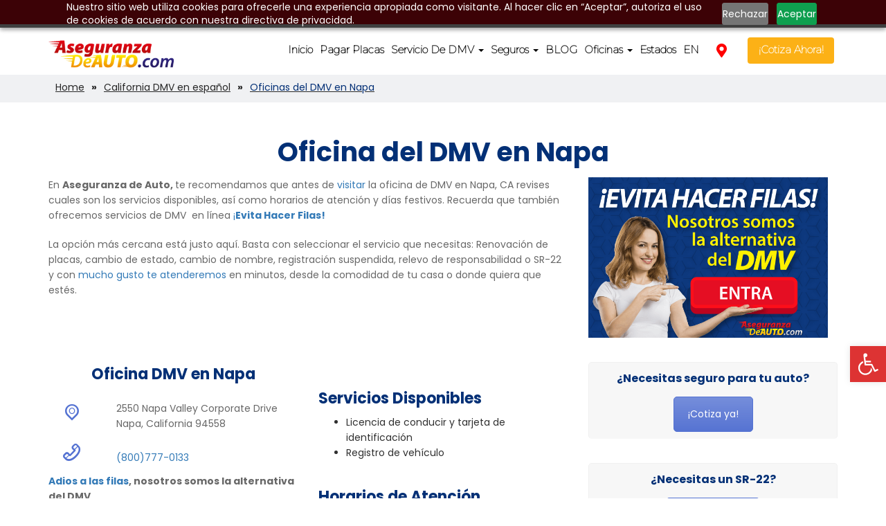

--- FILE ---
content_type: text/html; charset=UTF-8
request_url: https://www.aseguranzadeauto.com/dmv-en-espanol/oficinas-del-dmv-en-napa/
body_size: 59860
content:
<!DOCTYPE html> <!--[if lt IE 7 ]><html class="ie ie6"> <![endif]--> <!--[if IE 7 ]><html class="ie ie7"> <![endif]--> <!--[if IE 8 ]><html class="ie ie8"> <![endif]--> <!--[if (gte IE 9)|!(IE)]><!--><!--<![endif]--><head> <script type="text/javascript">
/* <![CDATA[ */
var gform;gform||(document.addEventListener("gform_main_scripts_loaded",function(){gform.scriptsLoaded=!0}),document.addEventListener("gform/theme/scripts_loaded",function(){gform.themeScriptsLoaded=!0}),window.addEventListener("DOMContentLoaded",function(){gform.domLoaded=!0}),gform={domLoaded:!1,scriptsLoaded:!1,themeScriptsLoaded:!1,isFormEditor:()=>"function"==typeof InitializeEditor,callIfLoaded:function(o){return!(!gform.domLoaded||!gform.scriptsLoaded||!gform.themeScriptsLoaded&&!gform.isFormEditor()||(gform.isFormEditor()&&console.warn("The use of gform.initializeOnLoaded() is deprecated in the form editor context and will be removed in Gravity Forms 3.1."),o(),0))},initializeOnLoaded:function(o){gform.callIfLoaded(o)||(document.addEventListener("gform_main_scripts_loaded",()=>{gform.scriptsLoaded=!0,gform.callIfLoaded(o)}),document.addEventListener("gform/theme/scripts_loaded",()=>{gform.themeScriptsLoaded=!0,gform.callIfLoaded(o)}),window.addEventListener("DOMContentLoaded",()=>{gform.domLoaded=!0,gform.callIfLoaded(o)}))},hooks:{action:{},filter:{}},addAction:function(o,r,e,t){gform.addHook("action",o,r,e,t)},addFilter:function(o,r,e,t){gform.addHook("filter",o,r,e,t)},doAction:function(o){gform.doHook("action",o,arguments)},applyFilters:function(o){return gform.doHook("filter",o,arguments)},removeAction:function(o,r){gform.removeHook("action",o,r)},removeFilter:function(o,r,e){gform.removeHook("filter",o,r,e)},addHook:function(o,r,e,t,n){null==gform.hooks[o][r]&&(gform.hooks[o][r]=[]);var d=gform.hooks[o][r];null==n&&(n=r+"_"+d.length),gform.hooks[o][r].push({tag:n,callable:e,priority:t=null==t?10:t})},doHook:function(r,o,e){var t;if(e=Array.prototype.slice.call(e,1),null!=gform.hooks[r][o]&&((o=gform.hooks[r][o]).sort(function(o,r){return o.priority-r.priority}),o.forEach(function(o){"function"!=typeof(t=o.callable)&&(t=window[t]),"action"==r?t.apply(null,e):e[0]=t.apply(null,e)})),"filter"==r)return e[0]},removeHook:function(o,r,t,n){var e;null!=gform.hooks[o][r]&&(e=(e=gform.hooks[o][r]).filter(function(o,r,e){return!!(null!=n&&n!=o.tag||null!=t&&t!=o.priority)}),gform.hooks[o][r]=e)}});
/* ]]> */
</script>
<meta name="msvalidate.01" content="0E409297D49C00590505DE74D8396F6F" /><meta charset="utf-8"><meta name="viewport" content="width=device-width, initial-scale=1"><link rel="shortcut icon" type="image/png" href="https://www.aseguranzadeauto.com/wp-content/uploads/2018/10/18519543_1852520271738817_3508516225243190781_n.jpg"> <script defer src='https://www.clickcease.com/monitor/stat.js'></script> <meta name='robots' content='index, follow, max-image-preview:large, max-snippet:-1, max-video-preview:-1' /><style>img:is([sizes="auto" i], [sizes^="auto," i]) { contain-intrinsic-size: 3000px 1500px }</style> <script defer src="[data-uri]"></script> <meta name="generator" content="Wow-Themes.com" /><title>Oficina DMV Napa, CA | DMV en Español | Aseguranza de Auto</title><meta name="description" content="Encuentra la oficina de DMV en Napa, CA. Puedes también disponer de nuestro servicio de DMV en español online. Placas. Aseguranza de Auto." /><link rel="canonical" href="https://www.aseguranzadeauto.com/dmv-en-espanol/oficinas-del-dmv-en-napa/" /><meta property="og:locale" content="en_US" /><meta property="og:type" content="article" /><meta property="og:title" content="Oficinas del DMV en Napa" /><meta property="og:url" content="https://www.aseguranzadeauto.com/dmv-en-espanol/oficinas-del-dmv-en-napa/" /><meta property="og:site_name" content="Aseguranza de Auto - Seguros y Placas" /><meta property="article:publisher" content="https://www.facebook.com/AseguranzasDeAuto/" /><meta property="article:modified_time" content="2021-01-30T21:37:02+00:00" /><meta property="og:image" content="https://www.aseguranzadeauto.com/wp-content/uploads/2019/06/ICONOS-SERVICIOS-cambio-de-nombre-300x201.png" /><meta name="twitter:card" content="summary_large_image" /><meta name="twitter:site" content="@AseguranzaPlaca" /><meta name="twitter:label1" content="Est. reading time" /><meta name="twitter:data1" content="6 minutes" /> <script type="application/ld+json" class="yoast-schema-graph">{"@context":"https://schema.org","@graph":[{"@type":"WebPage","@id":"https://www.aseguranzadeauto.com/dmv-en-espanol/oficinas-del-dmv-en-napa/","url":"https://www.aseguranzadeauto.com/dmv-en-espanol/oficinas-del-dmv-en-napa/","name":"Oficina DMV Napa, CA | DMV en Español | Aseguranza de Auto","isPartOf":{"@id":"https://www.aseguranzadeauto.com/#website"},"primaryImageOfPage":{"@id":"https://www.aseguranzadeauto.com/dmv-en-espanol/oficinas-del-dmv-en-napa/#primaryimage"},"image":{"@id":"https://www.aseguranzadeauto.com/dmv-en-espanol/oficinas-del-dmv-en-napa/#primaryimage"},"thumbnailUrl":"https://www.aseguranzadeauto.com/wp-content/uploads/2019/06/ICONOS-SERVICIOS-cambio-de-nombre-300x201.png","datePublished":"2019-07-01T05:20:34+00:00","dateModified":"2021-01-30T21:37:02+00:00","description":"Encuentra la oficina de DMV en Napa, CA. Puedes también disponer de nuestro servicio de DMV en español online. Placas. Aseguranza de Auto.","breadcrumb":{"@id":"https://www.aseguranzadeauto.com/dmv-en-espanol/oficinas-del-dmv-en-napa/#breadcrumb"},"inLanguage":"en-US","potentialAction":[{"@type":"ReadAction","target":["https://www.aseguranzadeauto.com/dmv-en-espanol/oficinas-del-dmv-en-napa/"]}]},{"@type":"ImageObject","inLanguage":"en-US","@id":"https://www.aseguranzadeauto.com/dmv-en-espanol/oficinas-del-dmv-en-napa/#primaryimage","url":"https://www.aseguranzadeauto.com/wp-content/uploads/2019/06/ICONOS-SERVICIOS-cambio-de-nombre.png","contentUrl":"https://www.aseguranzadeauto.com/wp-content/uploads/2019/06/ICONOS-SERVICIOS-cambio-de-nombre.png","width":650,"height":435,"caption":"Cambio de nombre - Seguro de Auto - Aseguranza de Auto"},{"@type":"BreadcrumbList","@id":"https://www.aseguranzadeauto.com/dmv-en-espanol/oficinas-del-dmv-en-napa/#breadcrumb","itemListElement":[{"@type":"ListItem","position":1,"name":"Inicio","item":"https://www.aseguranzadeauto.com/"},{"@type":"ListItem","position":2,"name":"California DMV en español","item":"https://www.aseguranzadeauto.com/dmv-en-espanol/"},{"@type":"ListItem","position":3,"name":"Oficinas del DMV en Napa"}]},{"@type":"WebSite","@id":"https://www.aseguranzadeauto.com/#website","url":"https://www.aseguranzadeauto.com/","name":"Aseguranza de Auto - Seguros y Placas","description":"Los seguros de auto más baratos y renovacion de placas","publisher":{"@id":"https://www.aseguranzadeauto.com/#organization"},"potentialAction":[{"@type":"SearchAction","target":{"@type":"EntryPoint","urlTemplate":"https://www.aseguranzadeauto.com/?s={search_term_string}"},"query-input":{"@type":"PropertyValueSpecification","valueRequired":true,"valueName":"search_term_string"}}],"inLanguage":"en-US"},{"@type":"Organization","@id":"https://www.aseguranzadeauto.com/#organization","name":"aseguranzadeauto.com","url":"https://www.aseguranzadeauto.com/","logo":{"@type":"ImageObject","inLanguage":"en-US","@id":"https://www.aseguranzadeauto.com/#/schema/logo/image/","url":"https://www.aseguranzadeauto.com/wp-content/uploads/2025/03/Aseguranza-de-Auto-Seguros-y-Placas-logo.png","contentUrl":"https://www.aseguranzadeauto.com/wp-content/uploads/2025/03/Aseguranza-de-Auto-Seguros-y-Placas-logo.png","width":800,"height":800,"caption":"aseguranzadeauto.com"},"image":{"@id":"https://www.aseguranzadeauto.com/#/schema/logo/image/"},"sameAs":["https://www.facebook.com/AseguranzasDeAuto/","https://x.com/AseguranzaPlaca","https://www.instagram.com/aseguranzadeauto/","https://www.youtube.com/channel/UCN06YomyJBgilp-8Yb6Q5TQ","https://www.tiktok.com/@placasconmario"]},false]}</script> <link rel="alternate" type="application/rss+xml" title="Aseguranza de Auto - Seguros y Placas &raquo; Feed" href="https://www.aseguranzadeauto.com/feed/" /><link rel='stylesheet' id='wp-block-library-css' href='https://www.aseguranzadeauto.com/wp-includes/css/dist/block-library/style.min.css?ver=6.8.3' type='text/css' media='all' /><style id='classic-theme-styles-inline-css' type='text/css'>/*! This file is auto-generated */
.wp-block-button__link{color:#fff;background-color:#32373c;border-radius:9999px;box-shadow:none;text-decoration:none;padding:calc(.667em + 2px) calc(1.333em + 2px);font-size:1.125em}.wp-block-file__button{background:#32373c;color:#fff;text-decoration:none}</style><style id='global-styles-inline-css' type='text/css'>:root{--wp--preset--aspect-ratio--square: 1;--wp--preset--aspect-ratio--4-3: 4/3;--wp--preset--aspect-ratio--3-4: 3/4;--wp--preset--aspect-ratio--3-2: 3/2;--wp--preset--aspect-ratio--2-3: 2/3;--wp--preset--aspect-ratio--16-9: 16/9;--wp--preset--aspect-ratio--9-16: 9/16;--wp--preset--color--black: #000000;--wp--preset--color--cyan-bluish-gray: #abb8c3;--wp--preset--color--white: #ffffff;--wp--preset--color--pale-pink: #f78da7;--wp--preset--color--vivid-red: #cf2e2e;--wp--preset--color--luminous-vivid-orange: #ff6900;--wp--preset--color--luminous-vivid-amber: #fcb900;--wp--preset--color--light-green-cyan: #7bdcb5;--wp--preset--color--vivid-green-cyan: #00d084;--wp--preset--color--pale-cyan-blue: #8ed1fc;--wp--preset--color--vivid-cyan-blue: #0693e3;--wp--preset--color--vivid-purple: #9b51e0;--wp--preset--gradient--vivid-cyan-blue-to-vivid-purple: linear-gradient(135deg,rgba(6,147,227,1) 0%,rgb(155,81,224) 100%);--wp--preset--gradient--light-green-cyan-to-vivid-green-cyan: linear-gradient(135deg,rgb(122,220,180) 0%,rgb(0,208,130) 100%);--wp--preset--gradient--luminous-vivid-amber-to-luminous-vivid-orange: linear-gradient(135deg,rgba(252,185,0,1) 0%,rgba(255,105,0,1) 100%);--wp--preset--gradient--luminous-vivid-orange-to-vivid-red: linear-gradient(135deg,rgba(255,105,0,1) 0%,rgb(207,46,46) 100%);--wp--preset--gradient--very-light-gray-to-cyan-bluish-gray: linear-gradient(135deg,rgb(238,238,238) 0%,rgb(169,184,195) 100%);--wp--preset--gradient--cool-to-warm-spectrum: linear-gradient(135deg,rgb(74,234,220) 0%,rgb(151,120,209) 20%,rgb(207,42,186) 40%,rgb(238,44,130) 60%,rgb(251,105,98) 80%,rgb(254,248,76) 100%);--wp--preset--gradient--blush-light-purple: linear-gradient(135deg,rgb(255,206,236) 0%,rgb(152,150,240) 100%);--wp--preset--gradient--blush-bordeaux: linear-gradient(135deg,rgb(254,205,165) 0%,rgb(254,45,45) 50%,rgb(107,0,62) 100%);--wp--preset--gradient--luminous-dusk: linear-gradient(135deg,rgb(255,203,112) 0%,rgb(199,81,192) 50%,rgb(65,88,208) 100%);--wp--preset--gradient--pale-ocean: linear-gradient(135deg,rgb(255,245,203) 0%,rgb(182,227,212) 50%,rgb(51,167,181) 100%);--wp--preset--gradient--electric-grass: linear-gradient(135deg,rgb(202,248,128) 0%,rgb(113,206,126) 100%);--wp--preset--gradient--midnight: linear-gradient(135deg,rgb(2,3,129) 0%,rgb(40,116,252) 100%);--wp--preset--font-size--small: 13px;--wp--preset--font-size--medium: 20px;--wp--preset--font-size--large: 36px;--wp--preset--font-size--x-large: 42px;--wp--preset--spacing--20: 0.44rem;--wp--preset--spacing--30: 0.67rem;--wp--preset--spacing--40: 1rem;--wp--preset--spacing--50: 1.5rem;--wp--preset--spacing--60: 2.25rem;--wp--preset--spacing--70: 3.38rem;--wp--preset--spacing--80: 5.06rem;--wp--preset--shadow--natural: 6px 6px 9px rgba(0, 0, 0, 0.2);--wp--preset--shadow--deep: 12px 12px 50px rgba(0, 0, 0, 0.4);--wp--preset--shadow--sharp: 6px 6px 0px rgba(0, 0, 0, 0.2);--wp--preset--shadow--outlined: 6px 6px 0px -3px rgba(255, 255, 255, 1), 6px 6px rgba(0, 0, 0, 1);--wp--preset--shadow--crisp: 6px 6px 0px rgba(0, 0, 0, 1);}:where(.is-layout-flex){gap: 0.5em;}:where(.is-layout-grid){gap: 0.5em;}body .is-layout-flex{display: flex;}.is-layout-flex{flex-wrap: wrap;align-items: center;}.is-layout-flex > :is(*, div){margin: 0;}body .is-layout-grid{display: grid;}.is-layout-grid > :is(*, div){margin: 0;}:where(.wp-block-columns.is-layout-flex){gap: 2em;}:where(.wp-block-columns.is-layout-grid){gap: 2em;}:where(.wp-block-post-template.is-layout-flex){gap: 1.25em;}:where(.wp-block-post-template.is-layout-grid){gap: 1.25em;}.has-black-color{color: var(--wp--preset--color--black) !important;}.has-cyan-bluish-gray-color{color: var(--wp--preset--color--cyan-bluish-gray) !important;}.has-white-color{color: var(--wp--preset--color--white) !important;}.has-pale-pink-color{color: var(--wp--preset--color--pale-pink) !important;}.has-vivid-red-color{color: var(--wp--preset--color--vivid-red) !important;}.has-luminous-vivid-orange-color{color: var(--wp--preset--color--luminous-vivid-orange) !important;}.has-luminous-vivid-amber-color{color: var(--wp--preset--color--luminous-vivid-amber) !important;}.has-light-green-cyan-color{color: var(--wp--preset--color--light-green-cyan) !important;}.has-vivid-green-cyan-color{color: var(--wp--preset--color--vivid-green-cyan) !important;}.has-pale-cyan-blue-color{color: var(--wp--preset--color--pale-cyan-blue) !important;}.has-vivid-cyan-blue-color{color: var(--wp--preset--color--vivid-cyan-blue) !important;}.has-vivid-purple-color{color: var(--wp--preset--color--vivid-purple) !important;}.has-black-background-color{background-color: var(--wp--preset--color--black) !important;}.has-cyan-bluish-gray-background-color{background-color: var(--wp--preset--color--cyan-bluish-gray) !important;}.has-white-background-color{background-color: var(--wp--preset--color--white) !important;}.has-pale-pink-background-color{background-color: var(--wp--preset--color--pale-pink) !important;}.has-vivid-red-background-color{background-color: var(--wp--preset--color--vivid-red) !important;}.has-luminous-vivid-orange-background-color{background-color: var(--wp--preset--color--luminous-vivid-orange) !important;}.has-luminous-vivid-amber-background-color{background-color: var(--wp--preset--color--luminous-vivid-amber) !important;}.has-light-green-cyan-background-color{background-color: var(--wp--preset--color--light-green-cyan) !important;}.has-vivid-green-cyan-background-color{background-color: var(--wp--preset--color--vivid-green-cyan) !important;}.has-pale-cyan-blue-background-color{background-color: var(--wp--preset--color--pale-cyan-blue) !important;}.has-vivid-cyan-blue-background-color{background-color: var(--wp--preset--color--vivid-cyan-blue) !important;}.has-vivid-purple-background-color{background-color: var(--wp--preset--color--vivid-purple) !important;}.has-black-border-color{border-color: var(--wp--preset--color--black) !important;}.has-cyan-bluish-gray-border-color{border-color: var(--wp--preset--color--cyan-bluish-gray) !important;}.has-white-border-color{border-color: var(--wp--preset--color--white) !important;}.has-pale-pink-border-color{border-color: var(--wp--preset--color--pale-pink) !important;}.has-vivid-red-border-color{border-color: var(--wp--preset--color--vivid-red) !important;}.has-luminous-vivid-orange-border-color{border-color: var(--wp--preset--color--luminous-vivid-orange) !important;}.has-luminous-vivid-amber-border-color{border-color: var(--wp--preset--color--luminous-vivid-amber) !important;}.has-light-green-cyan-border-color{border-color: var(--wp--preset--color--light-green-cyan) !important;}.has-vivid-green-cyan-border-color{border-color: var(--wp--preset--color--vivid-green-cyan) !important;}.has-pale-cyan-blue-border-color{border-color: var(--wp--preset--color--pale-cyan-blue) !important;}.has-vivid-cyan-blue-border-color{border-color: var(--wp--preset--color--vivid-cyan-blue) !important;}.has-vivid-purple-border-color{border-color: var(--wp--preset--color--vivid-purple) !important;}.has-vivid-cyan-blue-to-vivid-purple-gradient-background{background: var(--wp--preset--gradient--vivid-cyan-blue-to-vivid-purple) !important;}.has-light-green-cyan-to-vivid-green-cyan-gradient-background{background: var(--wp--preset--gradient--light-green-cyan-to-vivid-green-cyan) !important;}.has-luminous-vivid-amber-to-luminous-vivid-orange-gradient-background{background: var(--wp--preset--gradient--luminous-vivid-amber-to-luminous-vivid-orange) !important;}.has-luminous-vivid-orange-to-vivid-red-gradient-background{background: var(--wp--preset--gradient--luminous-vivid-orange-to-vivid-red) !important;}.has-very-light-gray-to-cyan-bluish-gray-gradient-background{background: var(--wp--preset--gradient--very-light-gray-to-cyan-bluish-gray) !important;}.has-cool-to-warm-spectrum-gradient-background{background: var(--wp--preset--gradient--cool-to-warm-spectrum) !important;}.has-blush-light-purple-gradient-background{background: var(--wp--preset--gradient--blush-light-purple) !important;}.has-blush-bordeaux-gradient-background{background: var(--wp--preset--gradient--blush-bordeaux) !important;}.has-luminous-dusk-gradient-background{background: var(--wp--preset--gradient--luminous-dusk) !important;}.has-pale-ocean-gradient-background{background: var(--wp--preset--gradient--pale-ocean) !important;}.has-electric-grass-gradient-background{background: var(--wp--preset--gradient--electric-grass) !important;}.has-midnight-gradient-background{background: var(--wp--preset--gradient--midnight) !important;}.has-small-font-size{font-size: var(--wp--preset--font-size--small) !important;}.has-medium-font-size{font-size: var(--wp--preset--font-size--medium) !important;}.has-large-font-size{font-size: var(--wp--preset--font-size--large) !important;}.has-x-large-font-size{font-size: var(--wp--preset--font-size--x-large) !important;}
:where(.wp-block-post-template.is-layout-flex){gap: 1.25em;}:where(.wp-block-post-template.is-layout-grid){gap: 1.25em;}
:where(.wp-block-columns.is-layout-flex){gap: 2em;}:where(.wp-block-columns.is-layout-grid){gap: 2em;}
:root :where(.wp-block-pullquote){font-size: 1.5em;line-height: 1.6;}</style><link rel='stylesheet' id='yasrcss-css' href='https://www.aseguranzadeauto.com/wp-content/cache/autoptimize/css/autoptimize_single_f7591fe9070e38b41b347d0c75bc693a.css?ver=3.4.15' type='text/css' media='all' /><style id='yasrcss-inline-css' type='text/css'>.yasr-star-rating {
                background-image: url('https://www.aseguranzadeauto.com/wp-content/plugins/yet-another-stars-rating/includes/img/star_2.svg');
            }
            .yasr-star-rating .yasr-star-value {
                background: url('https://www.aseguranzadeauto.com/wp-content/plugins/yet-another-stars-rating/includes/img/star_3.svg') ;
            }</style><link rel='stylesheet' id='contact-form-7-css' href='https://www.aseguranzadeauto.com/wp-content/cache/autoptimize/css/autoptimize_single_64ac31699f5326cb3c76122498b76f66.css?ver=6.1' type='text/css' media='all' /><link rel='stylesheet' id='page-list-style-css' href='https://www.aseguranzadeauto.com/wp-content/cache/autoptimize/css/autoptimize_single_61f683fdd4f04240088e9f0b823bd21e.css?ver=5.7' type='text/css' media='all' /><link rel='stylesheet' id='wpsl-styles-css' href='https://www.aseguranzadeauto.com/wp-content/plugins/wp-store-locator/css/styles.min.css?ver=2.2.260' type='text/css' media='all' /><link rel='stylesheet' id='pojo-a11y-css' href='https://www.aseguranzadeauto.com/wp-content/plugins/pojo-accessibility/modules/legacy/assets/css/style.min.css?ver=1.0.0' type='text/css' media='all' /><link rel='stylesheet' id='bootstrap-css' href='https://www.aseguranzadeauto.com/wp-content/cache/autoptimize/css/autoptimize_single_d9083394b7a8a4f723a631b2eef634f1.css?ver=1.4.6' type='text/css' media='all' /><link rel='stylesheet' id='font-awesome-css' href='https://www.aseguranzadeauto.com/wp-content/cache/autoptimize/css/autoptimize_single_3f05a51a1e5260f4179db8ca65307a6a.css?ver=1.4.6' type='text/css' media='all' /><link rel='stylesheet' id='icon-font-css' href='https://www.aseguranzadeauto.com/wp-content/cache/autoptimize/css/autoptimize_single_894e477d09cea6ffe92b290b979ba838.css?ver=1.4.6' type='text/css' media='all' /><link rel='stylesheet' id='owl-carousel-css' href='https://www.aseguranzadeauto.com/wp-content/cache/autoptimize/css/autoptimize_single_5f1edc8e09918a5a3463a9a92e1eb4a9.css?ver=1.4.6' type='text/css' media='all' /><link rel='stylesheet' id='photobox-css' href='https://www.aseguranzadeauto.com/wp-content/cache/autoptimize/css/autoptimize_single_c7bb3ea564569da1970225c3aa14d610.css?ver=1.4.6' type='text/css' media='all' /><link rel='stylesheet' id='main-styles-css' href='https://www.aseguranzadeauto.com/wp-content/cache/autoptimize/css/autoptimize_single_735e095d7729b5c1c455d5035c365793.css?ver=1.4.6' type='text/css' media='all' /><link rel='stylesheet' id='main-style-css' href='https://www.aseguranzadeauto.com/wp-content/cache/autoptimize/css/autoptimize_single_ecfa1b9f7f233dd3135e8f3ab123c5a6.css?ver=1.4.6' type='text/css' media='all' /><link rel='stylesheet' id='theme-responsive-css' href='https://www.aseguranzadeauto.com/wp-content/cache/autoptimize/css/autoptimize_single_9c9b2fbc75a04af527f376068e2c9971.css?ver=1.4.6' type='text/css' media='all' /><link rel='stylesheet' id='main-color-css' href='https://www.aseguranzadeauto.com/wp-content/themes/cardinal/css/color.php?b=3f51b5&#038;r=ff5252&#038;g1=3f51b5&#038;g2=3f51b5&#038;ver=1.4.6' type='text/css' media='all' /><link rel='stylesheet' id='bb-css-css' href='https://www.aseguranzadeauto.com/wp-content/cache/autoptimize/css/autoptimize_single_d6b18c93fe96f2b49ad84d4f19b56579.css?ver=1.4.1' type='text/css' media='all' /><link rel='stylesheet' id='bbhb-css' href='https://www.aseguranzadeauto.com/wp-content/cache/autoptimize/css/autoptimize_single_367eff99e63b40d0622ea0cbeffa8c8a.css?ver=1.6.9' type='text/css' media='all' /><link rel='stylesheet' id='js_composer_front-css' href='https://www.aseguranzadeauto.com/wp-content/plugins/js_composer/assets/css/js_composer.min.css?ver=8.5' type='text/css' media='all' /><link rel='stylesheet' id='popup-maker-site-css' href='https://www.aseguranzadeauto.com/wp-content/cache/autoptimize/css/autoptimize_single_1e273306213b4a17e29f34a72a39989e.css?generated=1751536014&#038;ver=1.20.5' type='text/css' media='all' /><link rel='stylesheet' id='forget-about-shortcode-buttons-css' href='https://www.aseguranzadeauto.com/wp-content/cache/autoptimize/css/autoptimize_single_6758a8fd4a46a3b523207e2d9aa56463.css?ver=2.1.3' type='text/css' media='all' /> <script type="text/javascript" src="https://www.aseguranzadeauto.com/wp-includes/js/jquery/jquery.min.js?ver=3.7.1" id="jquery-core-js"></script> <script type="text/javascript" src="https://www.aseguranzadeauto.com/wp-includes/js/jquery/jquery-migrate.min.js?ver=3.4.1" id="jquery-migrate-js" defer></script> <script defer src="data:text/javascript;base64,"></script><link rel="https://api.w.org/" href="https://www.aseguranzadeauto.com/wp-json/" /><link rel="alternate" title="JSON" type="application/json" href="https://www.aseguranzadeauto.com/wp-json/wp/v2/pages/6621" /><link rel="EditURI" type="application/rsd+xml" title="RSD" href="https://www.aseguranzadeauto.com/xmlrpc.php?rsd" /><meta name="generator" content="WordPress 6.8.3" /><link rel='shortlink' href='https://www.aseguranzadeauto.com/?p=6621' /><link rel="alternate" title="oEmbed (JSON)" type="application/json+oembed" href="https://www.aseguranzadeauto.com/wp-json/oembed/1.0/embed?url=https%3A%2F%2Fwww.aseguranzadeauto.com%2Fdmv-en-espanol%2Foficinas-del-dmv-en-napa%2F" /><link rel="alternate" title="oEmbed (XML)" type="text/xml+oembed" href="https://www.aseguranzadeauto.com/wp-json/oembed/1.0/embed?url=https%3A%2F%2Fwww.aseguranzadeauto.com%2Fdmv-en-espanol%2Foficinas-del-dmv-en-napa%2F&#038;format=xml" /><style type="text/css">#pojo-a11y-toolbar .pojo-a11y-toolbar-toggle a{ background-color: #dd3333;	color: #ffffff;}
#pojo-a11y-toolbar .pojo-a11y-toolbar-overlay, #pojo-a11y-toolbar .pojo-a11y-toolbar-overlay ul.pojo-a11y-toolbar-items.pojo-a11y-links{ border-color: #dd3333;}
body.pojo-a11y-focusable a:focus{ outline-style: solid !important;	outline-width: 1px !important;	outline-color: #FF0000 !important;}
#pojo-a11y-toolbar{ top: 500px !important;}
#pojo-a11y-toolbar .pojo-a11y-toolbar-overlay{ background-color: #ffffff;}
#pojo-a11y-toolbar .pojo-a11y-toolbar-overlay ul.pojo-a11y-toolbar-items li.pojo-a11y-toolbar-item a, #pojo-a11y-toolbar .pojo-a11y-toolbar-overlay p.pojo-a11y-toolbar-title{ color: #333333;}
#pojo-a11y-toolbar .pojo-a11y-toolbar-overlay ul.pojo-a11y-toolbar-items li.pojo-a11y-toolbar-item a.active{ background-color: #dd3333;	color: #ffffff;}
@media (max-width: 767px) { #pojo-a11y-toolbar { top: 30px !important; } }</style><style media="screen">.lang_popup { position: fixed; top: 0; left: 0; width: 100%; height: 100%; z-index: 99999; display: flex; }
    .lang_popup.close { display: none; }
    .lang_popup--sheet { position: fixed; top: 0; left: 0; width: 100%; height: 100%; background: rgb(0 0 0 / 50%); }
    .lang_popup--inner { margin: auto; position: relative; z-index: 1; }
    .lang_popup--content { min-width: 300px; max-width: 460px; width: 100%; margin: 0 40px 0 0; padding: 40px 15px; border-radius: 10px; box-shadow: 0 0 10px 0 rgba(63, 78, 90, 0.11); background-color: #ffffff; }
    .lang_popup--grid { display: grid; grid-template-columns: 1fr 1fr; grid-gap: 30px; text-align: center; margin: 0 auto 32px; }
    .lang_popup--item { opacity: 0.5; }
    .lang_popup--item.active { opacity: 1; }
    .lang_popup--item.active img { border-radius: 60px; border: 3px solid #fcb116; }
    .lang_popup--item a,
    .lang_popup--item img { display: block; margin: auto; }
    .lang_popup--lang-title { font-size: 14px; font-weight: 600; font-stretch: normal; font-style: normal; line-height: normal; letter-spacing: normal; color: #555555; margin: 8px auto 0; }
    .lang_popup--title { font-size: 24px; font-weight: 600; font-stretch: normal; font-style: normal; line-height: 0.83; letter-spacing: 0.75px; text-align: center; color: #033076; margin: 0 auto 40px; }
    .lang_popup--select-btn:hover,
    .lang_popup--select-btn { width: 140px; height: 50px; margin: 0 auto; padding: 9px 31px 9px 32px; border-radius: 4px; background-color: #fcb116; font-size: 20px; font-weight: normal; font-stretch: normal; font-style: normal; line-height: normal; letter-spacing: 2px; color: #ffffff; cursor: pointer; }
    .lang_popup--select-btn:hover { background-color: #FFFFFF; border: 2px solid #fcb116; color: #fcb116; }</style> <script defer src="[data-uri]"></script> <style type="text/css">@font-face { font-family: "LicensePlate"; src: url(https://www.aseguranzadeauto.com/wp-content/themes/cardinal-child/font/LicensePlate.ttf); }

    input[type="radio"], input[type="checkbox"] { width: auto; height: auto; }

    .gform_wrapper form { text-align: center; }

    .gform_wrapper .top_label input.medium, .gform_wrapper .top_label select.medium { width: 100%; }

    .gform_wrapper input:not([type=radio]):not([type=checkbox]):not([type=submit]):not([type=button]):not([type=image]):not([type=file]) { width: 100%; height: 50px; padding: 14px 27px 13px 20px; border-radius: 4px; background-color: #e5e5e5; font-size: 16px; font-weight: normal; font-stretch: normal; font-style: normal; line-height: normal; letter-spacing: normal; color: #606060; outline: 0; border: 0; }

    .gform_page_footer .gform_button.button:hover,
    .gform_page_footer .gform_button.button,
    .gform_page_footer .gform_previous_button.button:hover,
    .gform_page_footer .gform_previous_button.button,
    .gform_page_footer .gform_next_button.button:hover,
    .gform_page_footer .gform_next_button.button { background-repeat: no-repeat; background-size: 90%; background-position: center; min-height: 50px; max-height: 50px; min-width: 50px; max-width: 50px; text-indent: 50px; background-color: transparent; }

    .gform_page_footer .gform_button.button:hover,
    .gform_page_footer .gform_button.button,
    .gform_page_footer .gform_next_button.button:hover,
    .gform_page_footer .gform_next_button.button { background-image: url(https://www.aseguranzadeauto.com/wp-content/themes/cardinal-child/images/gravity_forms/arrow-right.svg); }
    .gform_page_footer .gform_previous_button.button:hover,
    .gform_page_footer .gform_previous_button.button { background-image: url(https://www.aseguranzadeauto.com/wp-content/themes/cardinal-child/images/gravity_forms/arrow-left.svg); }

    .gform_page_footer .gform_button#gform_submit_button_49 { background-image: url(https://www.aseguranzadeauto.com/wp-content/themes/cardinal-child/images/gravity_forms/gform-finish-btn.svg); }

    .label_49_6_1--bg,
    .label_49_6_0--bg,
    .label_49_18_1--bg,
    .label_49_18_0--bg,
    .label_54_6_1--bg,
    .label_54_6_0--bg,
    .label_54_18_1--bg,
    .label_54_18_0--bg,
    .label_50_6_1--bg,
    .label_50_6_0--bg,
    .label_50_18_1--bg,
    .label_50_18_0--bg { width: 128px; height: 64px; background-position: center; background-size: contain; background-repeat: no-repeat; display: inline-block; vertical-align: middle; margin: auto; }

    .gform_page_49_6--bg,
    .gform_page_49_5--bg,
    .gform_page_49_4--bg,
    .gform_page_49_2--bg,
    .gform_page_49_1--bg,
    .gform_page_54_6--bg,
    .gform_page_54_5--bg,
    .gform_page_54_4--bg,
    .gform_page_54_3--bg,
    .gform_page_54_2--bg,
    .gform_page_54_1--bg,
    .gform_page_50_6--bg,
    .gform_page_50_5--bg,
    .gform_page_50_4--bg,
    .gform_page_50_2--bg,
    .gform_page_50_1--bg,
    .gform_page_52_1--bg { margin: auto; max-width: 250px; width: 100%; min-height: 150px; background-repeat: no-repeat; background-position: left center; background-size: contain; position: relative; display: flex; }
    .gform_page_54_4--bg,
    .gform_page_54_3--bg,
    .gform_page_54_2--bg,
    .gform_page_54_1--bg,
    .gform_page_49_1--bg,
    .gform_page_52_1--bg { max-width: 530px; min-height: 290px; }

    .gform_page_49_1--bg--txt,
    .gform_page_54_4--bg--txt,
    .gform_page_54_3--bg--txt,
    .gform_page_54_2--bg--txt,
    .gform_page_54_1--bg--txt,
    .gform_page_50_1--bg--txt,
    .gform_page_52_1--bg--txt { margin: auto; font-family: "LicensePlate", sans-serif !important; font-size: 6.5em; font-weight: bold; line-height: 1; color: #033076; }
    .gform_page_49_1--bg--title,
    .gform_page_49_2--bg--title,
    .gform_page_54_4--bg--title,
    .gform_page_54_3--bg--title,
    .gform_page_54_2--bg--title,
    .gform_page_54_1--bg--title,
    .gform_page_54_2--bg--title,
    .gform_page_50_1--bg--title,
    .gform_page_52_1--bg--title { font-weight: 800; font-size: 24px; color: #033076; text-align: center; }

    .gform_time_checking_err { color: red; border: 1px solid red; padding: 5px 15px; margin: 0 auto 15px; }

    #gform_49 .gform_page_footer, #gform_50 .gform_page_footer,
    #gform_page_49_3, #gform_page_49_4, #gform_page_50_3, #gform_page_50_4 { text-align: center; }

    #gform_54 .gfield_label,
    #gform_49 .gfield_label,
    #gform_50 .gfield_label { color: #033076; font-size: 17px; }

    #gform_49 .gfield_description,
    #gform_49 .charleft,
    #gform_49 .ginput_container label,
    #gform_49 .gchoice_select_all,
    #gform_49 ul.gfield_checkbox li input[type=checkbox]:checked+label,
    #gform_49 ul.gfield_radio li input[type=radio]:checked+label,
    #gform_49 ul.gfield_checkbox li label,
    #gform_49 ul.gfield_radio li label,
    #gform_54 .gfield_description,
    #gform_54 .charleft,
    #gform_54 .ginput_container label,
    #gform_54 .gchoice_select_all,
    #gform_54 ul.gfield_checkbox li input[type=checkbox]:checked+label,
    #gform_54 ul.gfield_radio li input[type=radio]:checked+label,
    #gform_54 ul.gfield_checkbox li label,
    #gform_54 ul.gfield_radio li label,
    #gform_50 .gfield_description,
    #gform_50 .charleft,
    #gform_50 .ginput_container label,
    #gform_50 .gchoice_select_all,
    #gform_50 ul.gfield_checkbox li input[type=checkbox]:checked+label,
    #gform_50 ul.gfield_radio li input[type=radio]:checked+label,
    #gform_50 ul.gfield_checkbox li label,
    #gform_50 ul.gfield_radio li label { font-size: 14px; }

    #gform_49 .clear-multi,
    #gform_54 .clear-multi,
    #gform_50 .clear-multi { max-width: 150px; margin-left: auto; margin-right: auto; }

    #gform_49 #field_49_8,
    #gform_54 #field_54_8,
    #gform_50 #field_50_8 { display: none !important; }

    .gform_wrapper ul.gfield_radio label#label_50_6_0,
    .gform_wrapper ul.gfield_radio label#label_50_6_1,
    .gform_wrapper ul.gfield_radio label#label_50_18_0,
    .gform_wrapper ul.gfield_radio label#label_50_18_1,
    .gform_wrapper ul.gfield_radio label#label_54_6_0,
    .gform_wrapper ul.gfield_radio label#label_54_6_1,
    .gform_wrapper ul.gfield_radio label#label_54_13_0,
    .gform_wrapper ul.gfield_radio label#label_54_13_1,
    .gform_wrapper ul.gfield_radio label#label_54_13_2,
    .gform_wrapper ul.gfield_radio label#label_54_18_0,
    .gform_wrapper ul.gfield_radio label#label_54_18_1,
    .gform_wrapper ul.gfield_radio label#label_54_20_0,
    .gform_wrapper ul.gfield_radio label#label_54_20_1,
    .gform_wrapper ul.gfield_radio label#label_49_6_0,
    .gform_wrapper ul.gfield_radio label#label_49_6_1,
    .gform_wrapper ul.gfield_radio label#label_49_13_0,
    .gform_wrapper ul.gfield_radio label#label_49_13_1,
    .gform_wrapper ul.gfield_radio label#label_49_13_2,
    .gform_wrapper ul.gfield_radio label#label_49_18_0,
    .gform_wrapper ul.gfield_radio label#label_49_18_1,
    .gform_wrapper ul.gfield_radio label#label_49_20_0,
    .gform_wrapper ul.gfield_radio label#label_49_20_1 { border: 3px solid #e5e5e5; padding: 50px 15px !important; border-radius: 5px; max-width: 400px; min-height: 180px; margin-left: auto !important; margin-right: auto !important; text-align: center; font-size: 14px; display: grid; grid-template-columns: 1fr; grid-gap: 10px; align-items: center; }

    .gform_wrapper ul.gfield_radio input[type="radio"]:checked + label#label_50_6_0,
    .gform_wrapper ul.gfield_radio input[type="radio"]:checked + label#label_50_6_1,
    .gform_wrapper ul.gfield_radio input[type="radio"]:checked + label#label_50_18_0,
    .gform_wrapper ul.gfield_radio input[type="radio"]:checked + label#label_50_18_1,
    .gform_wrapper ul.gfield_radio input[type="radio"]:checked + label#label_49_6_0,
    .gform_wrapper ul.gfield_radio input[type="radio"]:checked + label#label_49_6_1,
    .gform_wrapper ul.gfield_radio input[type="radio"]:checked + label#label_49_13_0,
    .gform_wrapper ul.gfield_radio input[type="radio"]:checked + label#label_49_13_1,
    .gform_wrapper ul.gfield_radio input[type="radio"]:checked + label#label_49_13_2,
    .gform_wrapper ul.gfield_radio input[type="radio"]:checked + label#label_49_18_0,
    .gform_wrapper ul.gfield_radio input[type="radio"]:checked + label#label_49_18_1,
    .gform_wrapper ul.gfield_radio input[type="radio"]:checked + label#label_49_20_0,
    .gform_wrapper ul.gfield_radio input[type="radio"]:checked + label#label_49_20_1,
    .gform_wrapper ul.gfield_radio input[type="radio"]:checked + label#label_54_6_0,
    .gform_wrapper ul.gfield_radio input[type="radio"]:checked + label#label_54_6_1,
    .gform_wrapper ul.gfield_radio input[type="radio"]:checked + label#label_54_13_0,
    .gform_wrapper ul.gfield_radio input[type="radio"]:checked + label#label_54_13_1,
    .gform_wrapper ul.gfield_radio input[type="radio"]:checked + label#label_54_13_2,
    .gform_wrapper ul.gfield_radio input[type="radio"]:checked + label#label_54_18_0,
    .gform_wrapper ul.gfield_radio input[type="radio"]:checked + label#label_54_18_1,
    .gform_wrapper ul.gfield_radio input[type="radio"]:checked + label#label_54_20_0,
    .gform_wrapper ul.gfield_radio input[type="radio"]:checked + label#label_54_20_1 { border-color: #3f51b5; }

    .gform_wrapper ul.gfield_radio input[type="radio"] { display: none; }

    .gform_wrapper ul.gfield_radio label#label_54_13_0,
    .gform_wrapper ul.gfield_radio label#label_54_13_1,
    .gform_wrapper ul.gfield_radio label#label_54_13_2,
    .gform_wrapper ul.gfield_radio label#label_54_20_0,
    .gform_wrapper ul.gfield_radio label#label_54_20_1,
    .gform_wrapper ul.gfield_radio label#label_49_13_0,
    .gform_wrapper ul.gfield_radio label#label_49_13_1,
    .gform_wrapper ul.gfield_radio label#label_49_13_2,
    .gform_wrapper ul.gfield_radio label#label_49_20_0,
    .gform_wrapper ul.gfield_radio label#label_49_20_1 { max-width: 250px; min-height: 1px; padding: 10px !important; }

    /*
    .gform_wrapper.gf_browser_chrome ul.gform_fields li.gfield span.name_first, .gform_wrapper.gf_browser_chrome ul.gform_fields li.gfield span.name_last, .gform_wrapper.gf_browser_chrome ul.gform_fields li.gfield span.name_middle { margin: auto; }
    .ginput_container.has_first_name.has_last_name { display: grid; grid-template-columns: 1fr 1fr; grid-gap: 15px; }
    .ginput_complex.ginput_container.ginput_container_email { display: grid; grid-template-columns: 1fr 1fr; grid-gap: 15px; }
    .ginput_complex.ginput_container.ginput_container_email .gf_clear.gf_clear_complex { display: none; }
    */

    .gform_wrapper .ginput_complex .ginput_left,
    .gform_wrapper .ginput_complex .ginput_right { max-width: 50%; width: 100%; }
    .gform_wrapper .ginput_complex .ginput_left { float: left; margin-right: 8px; }
    .gform_wrapper .ginput_complex .ginput_right { float: right; margin-right: -8px; padding-right: 8px; }
    .gform_wrapper.gf_browser_chrome ul.gform_fields li.gfield div.ginput_complex span.ginput_right select,
    .gform_wrapper.gf_browser_chrome ul.gform_fields li.gfield select { margin: auto auto 12px; padding: 0; }

    .gform_wrapper .ginput_total.ginput_total_49 { font-size: 23px; font-weight: 600; }
	  
	  .gform_submission_error.hide_summary { color: #FFF !important; }

    @media only screen and (max-width: 767px) {
      .gform_wrapper .ginput_complex .ginput_right { float: none; margin-right: auto; padding-right: 0; }
      .ginput_complex.ginput_container.ginput_container_email .ginput_left,
      .ginput_complex.ginput_container.ginput_container_email .ginput_right,
      .gform_wrapper .ginput_complex .ginput_left.address_zip,
      .gform_wrapper div.ginput_complex.ginput_container.gf_name_has_2 span{ max-width: 100%; width: 100%; }

      .gform_page_54_5--bg, .gform_page_54_4--bg, .gform_page_54_2--bg, .gform_page_54_1--bg,
      .gform_page_49_5--bg, .gform_page_49_4--bg, .gform_page_49_2--bg, .gform_page_49_1--bg,
      .gform_page_50_5--bg, .gform_page_50_4--bg, .gform_page_50_2--bg, .gform_page_50_1--bg,
      .gform_page_52_1--bg { background-position: center; }
    }

    @media only screen and (max-width: 500px) {
      .gform_page_54_5--bg, .gform_page_54_4--bg, .gform_page_54_2--bg, .gform_page_54_1--bg,
      .gform_page_49_5--bg, .gform_page_49_4--bg, .gform_page_49_2--bg, .gform_page_49_1--bg,
      .gform_page_50_5--bg, .gform_page_50_4--bg, .gform_page_50_2--bg, .gform_page_50_1--bg,
      .gform_page_52_1--bg { min-height: 240px; }
      .gform_page_54_1--bg--txt,
      .gform_page_49_1--bg--txt,
      .gform_page_50_1--bg--txt,
      .gform_page_52_1--bg--txt { margin: auto; font-size: 4.5em; font-weight: bold; padding-top: 20px; line-height: 1; color: #033076; }
    }

    @media only screen and (max-width: 450px) {
      .gform_page_54_5--bg, .gform_page_54_4--bg, .gform_page_54_2--bg, .gform_page_54_1--bg,
      .gform_page_49_5--bg, .gform_page_49_4--bg, .gform_page_49_2--bg, .gform_page_49_1--bg,
      .gform_page_50_5--bg, .gform_page_50_4--bg, .gform_page_50_2--bg, .gform_page_50_1--bg,
      .gform_page_52_1--bg { min-height: 200px; }
    }

    @media only screen and (max-width: 400px) {
      .gform_page_54_5--bg, .gform_page_54_4--bg, .gform_page_54_2--bg, .gform_page_54_1--bg,
      .gform_page_49_5--bg, .gform_page_49_4--bg, .gform_page_49_2--bg, .gform_page_49_1--bg,
      .gform_page_50_5--bg, .gform_page_50_4--bg, .gform_page_50_2--bg, .gform_page_50_1--bg,
      .gform_page_52_1--bg { min-height: 160px; }
    }</style> <script defer src="[data-uri]"></script> <style>.hcnc_popup { position: fixed; top: 0; left: 0; width: 100%; height: 100%; display: flex; }
        .hcnc_popup.close { display: none; }
        .hcnc_popup--sheet_close { position: fixed; top: 0; left: 0; width: 100%; height: 100%; background: #00000090; }
        .hcnc_popup--inner { margin: auto; position: relative; z-index: 10; }
        .hcnc_popup--content { padding: 30px; background: #FFFFFF; position: relative; z-index: 10; }
        .hcnc_popup--close { width: 18px; height: 18px; position: absolute; top: 0; right: 0; overflow: hidden; cursor: pointer; z-index: 9; }
        .hcnc_popup--close:before,
        .hcnc_popup--close:after { content: ""; display: block; width: 18px; height: 3px; background: #000; transform: rotate(45deg) translate(5px, 4px); }
        .hcnc_popup--close:after { transform: rotate(-45deg) translate(-2px, 2px); }</style> <script defer src="[data-uri]"></script> <style>.hcnc_popup { position: fixed; top: 0; left: 0; width: 100%; height: 100%; display: flex; }
        .hcnc_popup.close { display: none; }
        .hcnc_popup--sheet_close { position: fixed; top: 0; left: 0; width: 100%; height: 100%; background: #00000090; }
        .hcnc_popup--inner { margin: auto; position: relative; z-index: 10; }
        .hcnc_popup--content { padding: 30px; background: #FFFFFF; position: relative; z-index: 10; }
        .hcnc_popup--close { width: 18px; height: 18px; position: absolute; top: 0; right: 0; overflow: hidden; cursor: pointer; z-index: 9; }
        .hcnc_popup--close:before,
        .hcnc_popup--close:after { content: ""; display: block; width: 18px; height: 3px; background: #000; transform: rotate(45deg) translate(5px, 4px); }
        .hcnc_popup--close:after { transform: rotate(-45deg) translate(-2px, 2px); }</style> <script defer src="[data-uri]"></script> <script defer src="[data-uri]"></script> <link rel="stylesheet" href="https://www.aseguranzadeauto.com/wp-content/themes/cardinal-child/css/owl.carousel.min.css" /> <script defer src="https://www.aseguranzadeauto.com/wp-content/themes/cardinal-child/js/owl.carousel.min.js"></script> <style type="text/css">.EN_TESTIMONIALS .owl-carousel{display:block;overflow:hidden}
		.EN_TESTIMONIALS .owl-nav.disabled{display:none!important}

		.EN_TESTIMONIALS--subheading.section-subheading{text-align:center}
		.EN_TESTIMONIALS--item{text-align:center}
		.EN_TESTIMONIALS--testimonial{text-align:center}
		.EN_TESTIMONIALS--testimonial a,
		.EN_TESTIMONIALS--testimonial a:hover,
		.EN_TESTIMONIALS--testimonial p{margin-bottom:40px;font-family:lato-italic;font-size:18px}
		.EN_TESTIMONIALS--testimonial p:last-child{margin:auto}
		.EN_TESTIMONIALS--title{margin:0 auto 20px}
		.EN_TESTIMONIALS--designation{font-family:lato-italic;font-size:15px}
		.EN_TESTIMONIALS--image{width:90px;height:90px;border-radius:50%;background-size:cover;background-repeat:no-repeat;background-position:center;margin:0 auto 15px}
		.EN_TESTIMONIALS--testimonial{text-align:center;margin-bottom:40px;font-family:lato-italic;font-size:18px}

		@media screen and (max-width: 800px) {
		}</style><link rel="alternate" href="https://stackpath.bootstrapcdn.com/font-awesome/4.7.0/css/font-awesome.min.css" /> <script defer src="[data-uri]"></script> <style type="text/css">body, p {font-family:Averia Serif Libre!important;color:#686868!important;}h1 {font-family:Open Sans!important;color:#3f51b5!important;}h2 {font-family:Open Sans!important;color:#3f51b5!important;}h3 {font-family:Open Sans!important;color:#3f51b5!important;}h4 {font-family:Open Sans!important;color:#3f51b5!important;}h5 {font-family:Open Sans!important;color:#ffffff!important;}h6 {font-family:Open Sans!important;color:#3f51b5!important;}							#navbar .nav > li.active > a::before, #navbar .nav > li.open > a::before, #navbar .nav > li:hover > a::before {
				background-image:url(https://www.aseguranzadeauto.com/wp-content/uploads/2019/05/LOGO_HOME.png);
			}</style><meta name="generator" content="Powered by WPBakery Page Builder - drag and drop page builder for WordPress."/><link rel="icon" href="https://www.aseguranzadeauto.com/wp-content/uploads/2019/07/cropped-Favicon-Aseguranza-32x32.png" sizes="32x32" /><link rel="icon" href="https://www.aseguranzadeauto.com/wp-content/uploads/2019/07/cropped-Favicon-Aseguranza-192x192.png" sizes="192x192" /><link rel="apple-touch-icon" href="https://www.aseguranzadeauto.com/wp-content/uploads/2019/07/cropped-Favicon-Aseguranza-180x180.png" /><meta name="msapplication-TileImage" content="https://www.aseguranzadeauto.com/wp-content/uploads/2019/07/cropped-Favicon-Aseguranza-270x270.png" /><style type="text/css" id="wp-custom-css">div#gform_wrapper_58 {
     display: block !important;
}
 @media only screen and (max-width: 1200px) {
     header #navbar {
         background: #00509d;
         color: #fff;
         text-align: left;
    }
     header .dropdown-menu {
        background: #00509d !important;
    }

 header #navbar a {
     color: #fff !important;
    text-align:left;
    font-size:1.4em !important
}}
 .navbar-main-menu ul li.menu-item.menu-bakersfield-office a svg {
     display: inline-block;
}
 .post-bottom .social-media {
     margin-top: 0;
     visibility: hidden;
}
 .gform_page_52_1--bg--txt {
     color: #033076;
     padding-top: 30px;
}
 h3.gform_title {
     text-align: center;
     font-size: 40px !important;
}
 .navbar-main-menu ul li.menu-item.menu-bakersfield-office a svg {
     display: inline-block;
}
 .post-bottom .social-media {
     margin-top: 0;
     visibility: hidden;
}
 .gform_page_52_1--bg--txt {
     color: #033076;
     padding-top: 30px;
}
 h3.gform_title {
     text-align: center;
     font-size: 40px !important;
}
 .AC_home_banner_main {
     justify-content: stretch;
     display: grid;
     grid-template-rows: 1fr;
     grid-template-columns: repeat(2, 1fr);
     gap: 100px;
     margin: 0px;
     padding: 50px 0px 50px 0px;
}
 .AC_container_home_banner_main{
     background-color: #edf2fb;
}
 .AC_home_banner_text {
     display: grid;
     align-items: center;
}
 .AC_home_banner_image {
     display: grid;
     align-items: center;
     justify-items: end;
}
 .AC_home_banner_subtitle {
     color: #f00a18;
     font-size: 24px;
}
 .AC_home_banner_title {
     color: #3f7bb6;
     font-size: 36px;
     line-height: 5rem;
}
 .AC_home_banner_copy {
     font-size: 18px;
     margin-top: 20px;
     margin-bottom: 50px;
}
 .AC_home_banner_CTA {
     background-color: #f00a18;
     color: #edf2fb;
     border-radius: 20px;
     padding: 10px 30px 10px 30px;
     text-decoration: none;
     font-size: 18px;
}
 .AC_home_banner_CTA__mobile{
     background-color: #f00a18;
     color: #edf2fb;
     border-radius: 20px;
     padding: 10px 30px 10px 30px;
     text-decoration: none;
     font-size: 18px;
     display:none;
}
 img.AC_home_banner_image_item {
     width: 820px;
     height: auto;
}
 @media only screen and (min-device-width: 768px) and (max-device-width: 1024px) and (-webkit-min-device-pixel-ratio: 1) {
     .AC_home_banner_main {
         display: grid;
         grid-template-rows: repeat(2, 1fr);
         grid-template-columns: 1fr;
         gap: 8px 5px;
         padding: 50px 20px 50px 20px;
    }
     .AC_home_banner_text {
         text-align:center;
         align-items: center;
    }
     .AC_home_banner_image {
         align-items: center;
         justify-content: center;
    }
     .AC_home_banner_subtitle {
         font-size: 24px;
    }
     .AC_home_banner_title {
         font-size: 32px;
    }
     .AC_home_banner_copy {
         font-size: 20px;
         margin-top: 20px;
         margin-bottom: 50px;
    }
     .AC_home_banner_CTA {
         font-size: 20px;
    }
     img.AC_home_banner_image_item {
         width: 500px;
         height: auto;
    }
}
 @media only screen and (max-width: 768px) {
     .AC_home_banner_main {
         justify-content: stretch;
         background-color: #edf2fb;
         display: block;
        /* grid-template-rows: repeat(2, 1fr);
         grid-template-columns: 1fr;
         gap: 8px;
         */
         padding: 50px 20px 50px 20px;
    }
     .AC_home_banner_text {
         align-items: center;
         text-align: center;
    }
     .AC_home_banner_image {
         align-items: center;
         justify-content: center;
         padding-top:50px;
         padding-bottom:20px;
    }
     .AC_home_banner_subtitle {
         font-size: 24px;
    }
     .AC_home_banner_title {
         font-size: 32px;
    }
     .AC_home_banner_copy {
         font-size: 20px;
         margin-top: 20px;
         margin-bottom: 50px;
    }
     .AC_home_banner_CTA {
         display:none;
    }
     img.AC_home_banner_image_item {
         width: 300px;
         height: auto;
    }
     .AC_home_banner_CTA__mobile{
         display:block;
         font-size: 20px;
    }
}
 .AC_banner_zoom_main {
     display: grid;
     justify-content: stretch;
     grid-template-rows: 1fr;
     grid-template-columns: repeat(3, 1fr);
     gap: 80px 5px;
     padding: 10px 0px 10px 0px;
}
 .AC_container_banner_zoom{
     background-color: #00509d;
}
 .AC_banner_zoom_img1{
     display: grid;
     justify-items: center;
     align-content:center;
     justify-content: center;
}
 .AC_banner_zoom_img2{
     display: grid;
     justify-items: center;
     align-content:center;
     justify-content: center;
}
 .AC_banner_zoom_text{
     display: grid;
     justify-items: center;
     align-items: center;
     text-align:center;
}
 h2.AC_banner_zoom_title{
     color: #fee71a !important;
     font-size: 30px;
     font-weight: 500;
     display: grid;
     justify-items: center;
     text-align:center;
     line-height: 4.3rem;
}
 p.AC_banner_zoom_copy{
     color: #fff !important;
     font-size: 36px;
     display: grid;
     justify-items: center;
     margin-top: -20px;
     margin-bottom: 20px;
     line-height: 4rem;
     text-align:center;
}
 .AC_banner_zoom_CTA{
     background-color: #f00a18;
     color: #edf2fb;
     border-radius: 20px;
     padding: 5px 30px 5px 30px;
     text-decoration: none;
     font-size: 24px;
     display: grid;
     justify-items: center;
     text-align:center;
}
 @media only screen and (max-width: 768px) {
     .AC_banner_zoom_main {
         display: grid;
         justify-content: stretch;
         grid-template-columns: 1fr;
         grid-template-rows: repeat(3, 1fr);
         gap: 10px 5px;
         padding: 40px 10px 40px 10px;
         background-color: #00509d;
    }
     .AC_banner_zoom_title{
         font-size: 32px;
         font-weight: 500;
    }
     .AC_banner_zoom_copy{
         font-size: 34px;
         margin-top: -25px;
         margin-bottom: -5px;
    }
     .AC_banner_zoom_CTA{
         font-size: 20px;
    }
     img.AC_banner_zoom_img_item{
         width: 380px;
    }
}
 @media only screen and (min-device-width: 768px) and (max-device-width: 1024px) and (-webkit-min-device-pixel-ratio: 1) {
     .AC_banner_zoom_main {
         display: grid;
         justify-content: stretch;
         grid-template-columns: 1fr;
         grid-template-rows: repeat(3, 1fr);
         gap: 0px 5px;
         padding: 40px 10px 40px 10px;
         background-color: #00509d;
    }
     .AC_banner_zoom_title{
         font-size: 32px;
         font-weight: 500;
    }
     .AC_banner_zoom_copy{
         font-size: 34px;
         margin-top: -25px;
         margin-bottom: -5px;
    }
     .AC_banner_zoom_CTA{
         font-size: 20px;
    }
     img.AC_banner_zoom_img_item{
         width: 480px;
    }
}
 .AC_how_does_work_main{
     justify-content: stretch;
     display: block;
     padding-top: 25px;
}
 .AC_container_how_does_work{
     background-color: #edf2fb;
}
 .AC_how_does_work_content{
     display: grid;
     grid-template-rows: 1fr;
     grid-template-columns: repeat(4, 1fr);
     gap: 25px;
}
 .AC_how_does_work_title{
     display: grid;
     justify-items: center;
     align-items: center;
     color: #00509d;
     font-size: 36px;
     padding: 30px 0px 30px 0px;
}
 img.AC_how_does_work_image_item{
     width: auto;
     height: auto;
     text-align:center;
}
 .AC_how_does_work_content_item{
     display: grid;
     justify-items: center;
     align-items: center;
}
 .AC_how_does_work_copy{
     font-size: 20px;
     padding-top:20px;
     text-align:center;
}
 .AC_how_does_work_CTA{
     display: grid;
     justify-items: center;
     align-items: center;
     padding: 30px 0px 30px 0px;
}
 .AC_how_does_work_CTA_Button{
     background-color: #f00a18;
     color: #edf2fb;
     border-radius: 20px;
     padding: 10px 30px 10px 30px;
     text-decoration: none;
     font-size: 20px;
}
 @media only screen and (max-width: 768px) {
     .AC_how_does_work_content{
         display: grid;
         grid-template-rows: repeat(4, 1fr);
         grid-template-columns: 1fr;
         gap: 25px;
    }
     .AC_how_does_work_title{
         text-align: center;
    }
     img.AC_how_does_work_image_item{
         width: auto;
         height: auto;
    }
     .AC_how_does_work_copy{
         font-size: 20px;
    }
     .AC_how_does_work_CTA_Button{
         font-size: 20px;
    }
     .AC_how_does_work_CTA{
         padding: 50px 0px 50px 0px;
    }
}
 @media only screen and (min-device-width: 768px) and (max-device-width: 1024px) and (-webkit-min-device-pixel-ratio: 1) {
     .AC_how_does_work_content{
         display: grid;
         grid-template-rows: repeat(2, 1fr);
         grid-template-columns: repeat(2, 1fr);
         gap: 20px;
    }
     .AC_how_does_work_title{
         text-align: center;
    }
     img.AC_how_does_work_image_item{
         width: auto;
         height: auto;
    }
     .AC_how_does_work_copy{
         font-size: 20px;
    }
     .AC_how_does_work_CTA_Button{
         font-size: 24px;
    }
     .AC_how_does_work_CTA{
         padding: 50px 0px 50px 0px;
    }
}
 span.faq-heading {
     font-size: 20px;
     line-height: 30px;
     color: #033076;
}
 .hcnc_popup--video iframe {
     max-width: 100%;
}
 .lang_menu ul li a:hover, .lang_menu ul li a, .navbar-main-menu ul li a:hover, .navbar-main-menu ul li a {
     font-weight: 800 !important;
}
 .widget-grid {
     width: 1210px;
     margin: 0 auto;
}
 .lower-footer {
     width: 1210px !important;
     margin: 0 auto;
}
 .lower-footer p.copy-right {
     float: none;
}
 .top-bar-red .container {
     width: 1210px !important;
}
 .widget-grid {
     width: 100% !important;
}
 @media only screen and (max-width: 1210px) {
     .bg-lowerfooter .lower-footer {
         width: 100%!important;
    }
}
 div#zsiqbtn {
     position: fixed;
     bottom: 20px;
     right: 20px !important;
}
 li.btn-quote.menu-item , li.wa-btn.menu-item {
     display: none;
}
 @media only screen and (max-width: 610px) {
     header.bg-img .navbar-main-menu.navbar-mobile {
         z-index: 9999 !important;
         background-image: none !important;
    }
     header.bg-img .container {
         padding: 0px !important;
    }
     .navbar-main-menu.navbar-mobile .menu-item {
         padding: 5px 8px;
    }
     .navbar-main-menu.navbar-mobile .menu-item:has(.menu-item) {
         padding: 5px 8px;
         font-weight: 900 !important;
    }
     .navbar-main-menu.navbar-mobile .menu-item .menu-item {
         padding: 0px 5px;
         padding-left: 10px;
         line-height: 7px !important;
         margin: 0px 0px !important;
         font-weight: 100 !important;
    }
     .navbar-main-menu.navbar-mobile ul li, .navbar-main-menu.navbar-mobile ul li a, .navbar-mobile #navbar a {
         font-size: 0.75em !important;
    }
     .navbar-main-menu.navbar-mobile ul li {
         margin: 10px auto;
    }
     .dropdown-menu {
         height: 0px;
         z-index: 1000;
         display: none;
         padding: 5px 0;
         margin: 2px 0 0;
         font-size: 14px;
         position: relative;
         top: 0;
         right: 0px;
    }
     .navbar-main-menu.navbar-mobile ul li:hover > ul {
         visibility: visible;
         opacity: 1;
         height: auto;
         transition: height 0.3s ease-in;
    }
     .menu-item.quote-now {
         display: inline-block;
         display: flex;
         justify-content: start;
         margin: 5px 5px !important;
         margin-right: auto !important;
         width: 150px !important;
    }
     .menu-item.quote-now a {
         width: 140px !important;
         display: inline-block;
    }
     li.btn-quote.menu-item , li.wa-btn.menu-item {
         display: flex;
    }
	 .quote-now {
         display: none !important;
	 }
     li.btn-quote.menu-item {
         background: #FCB116;
         width: 143px;
         display: flex;
         margin: 5px !important;
         padding: 10px 18px !important;
         border-radius: 7px;
    }
     li.wa-btn.menu-item {
         background: #4FCA5C;
         display: flex;
         margin: 5px !important;
         padding: 10px 18px !important;
         border-radius: 7px;
    }
}
 .COTIZA_FORM--grid--sidebar--subtitle, .COTIZA_FORM--grid--sidebar--title {
    display: none;
}
.COTIZA_FORM--grid--sidebar--carousel.owl-carousel.owl-loaded.owl-drag .owl-dots {
    display: none !important;
}
#crmWebToEntityForm .form-control {
	margin-bottom: 15px !important;
}</style><style type="text/css" data-type="vc_shortcodes-default-css">.vc_do_custom_heading{margin-bottom:0.625rem;margin-top:0;}.vc_do_custom_heading{margin-bottom:0.625rem;margin-top:0;}.vc_do_icon{margin-bottom:35px;}.vc_do_custom_heading{margin-bottom:0.625rem;margin-top:0;}.vc_do_custom_heading{margin-bottom:0.625rem;margin-top:0;}.vc_do_cta3{padding-top:28px;padding-right:28px;padding-bottom:28px;padding-left:28px;margin-bottom:35px;}.vc_do_cta3{padding-top:28px;padding-right:28px;padding-bottom:28px;padding-left:28px;margin-bottom:35px;}.vc_do_cta3{padding-top:28px;padding-right:28px;padding-bottom:28px;padding-left:28px;margin-bottom:35px;}</style><style type="text/css" data-type="vc_shortcodes-custom-css">.vc_custom_1561008193819{margin-top: 0px !important;margin-bottom: 0px !important;padding-top: 0px !important;padding-bottom: 0px !important;}.vc_custom_1561007597415{margin-top: 0px !important;margin-bottom: 0px !important;padding-top: 0px !important;padding-bottom: 0px !important;}.vc_custom_1561007662127{margin-top: 0px !important;margin-bottom: 0px !important;padding-top: 0px !important;padding-bottom: 0px !important;}.vc_custom_1561008005400{margin-bottom: 0px !important;}.vc_custom_1561958374097{margin-bottom: 0px !important;padding-top: 15px !important;}.vc_custom_1561007674419{margin-top: 0px !important;margin-bottom: 0px !important;padding-top: 0px !important;padding-bottom: 0px !important;}.vc_custom_1561008019078{margin-bottom: 0px !important;}.vc_custom_1561766399841{margin-bottom: 0px !important;padding-top: 15px !important;}.vc_custom_1561000839009{border-radius: 4px !important;}.vc_custom_1561766351545{margin-top: 0px !important;margin-right: 0px !important;margin-left: 0px !important;border-bottom-width: 0px !important;padding-top: 10px !important;padding-right: 3px !important;padding-bottom: 10px !important;padding-left: 3px !important;}.vc_custom_1561665136142{margin-top: 0px !important;margin-right: 0px !important;margin-left: 0px !important;border-bottom-width: 0px !important;padding-top: 10px !important;padding-right: 3px !important;padding-bottom: 10px !important;padding-left: 3px !important;}.vc_custom_1561665241843{margin-top: 0px !important;margin-right: 0px !important;margin-left: 0px !important;border-bottom-width: 0px !important;padding-top: 10px !important;padding-right: 3px !important;padding-bottom: 10px !important;padding-left: 3px !important;}</style><noscript><style>.wpb_animate_when_almost_visible { opacity: 1; }</style></noscript><style type="text/css">#sidebar .widget:nth-child(3),
		.blog-side-bar .widget:nth-child(3){display:none;}

		body.archive.category .blogs-container:after,
		body.archive.category .blogs-container:before{display:none}
		body.archive.category .blogs-container{display:grid;grid-template-columns:1fr 1fr 1fr;grid-column-gap:30px;grid-row-gap:30px}
		body.archive.category .blogs-container .post{margin:0}
		body.archive.category .blogs-container .blog-box-meta{margin:0}
		@media only screen and (max-width: 768px) {
			body.archive.category .blogs-container{grid-template-columns:1fr}

			.wp-gr .wp-google-left{padding:0 65px 10px !important}
			.wp-gr .wp-google-right{display:block!important;width:auto!important}
		}
		@media only screen and (max-width: 767px) {
			.sd-txtenter{text-align:center}
		}</style><noscript><style>.perfmatters-lazy[data-src]{display:none !important;}</style></noscript><style>.perfmatters-lazy-youtube{position:relative;width:100%;max-width:100%;height:0;padding-bottom:56.23%;overflow:hidden}.perfmatters-lazy-youtube img{position:absolute;top:0;right:0;bottom:0;left:0;display:block;width:100%;max-width:100%;height:auto;margin:auto;border:none;cursor:pointer;transition:.5s all;-webkit-transition:.5s all;-moz-transition:.5s all}.perfmatters-lazy-youtube img:hover{-webkit-filter:brightness(75%)}.perfmatters-lazy-youtube .play{position:absolute;top:50%;left:50%;width:68px;height:48px;margin-left:-34px;margin-top:-24px;background:url(https://www.aseguranzadeauto.com/wp-content/plugins/perfmatters/img/youtube.svg) no-repeat;background-position:center;background-size:cover;pointer-events:none}.perfmatters-lazy-youtube iframe{position:absolute;top:0;left:0;width:100%;height:100%;z-index:99}.perfmatters-lazy:not(picture),.perfmatters-lazy img{opacity:0}.perfmatters-lazy.loaded,.perfmatters-lazy img.loaded,.perfmatters-lazy[data-was-processed=true]{opacity:1;transition:opacity 500ms}</style> <script async src="https://pagead2.googlesyndication.com/pagead/js/adsbygoogle.js?client=ca-pub-9923944974858351" crossorigin="anonymous"></script>  <script defer src="[data-uri]"></script>    <script defer src="https://www.googletagmanager.com/gtag/js?id=UA-135248863-1"></script> <script defer src="[data-uri]"></script>  <script type="application/ld+json">{
	"@context" : "http://schema.org",
  	"@type" : "Organization",
  	"name" : "Aseguranza de Auto",
  	"url" : "https://www.aseguranzadeauto.com/",
  	"sameAs" : [ "https://www.facebook.com/aseguranzasdeauto",
		"http://twitter.com/AseguranzaPlaca",
		"https://www.instagram.com/aseguranzadeauto/"
	]
}</script> <script type="application/ld+json">{
"@context": "https://schema.org",
"@type": "LocalBusiness",
"name": "Aseguranza de Auto",
"image": "https://www.aseguranzadeauto.com/wp-content/uploads/2021/03/aseguranza_de_auto_logo.png",
"@id": "",
"url": "https://www.aseguranzadeauto.com/",
"telephone": "(855)311-1168",
"address": {
"@type": "PostalAddress",
"streetAddress": "",
"addressLocality": "",
"addressRegion": "CA",
"postalCode": "",
"addressCountry": "US"
},
"openingHoursSpecification": {
"@type": "OpeningHoursSpecification",
"dayOfWeek": [
"Monday",
"Tuesday",
"Wednesday",
"Thursday",
"Friday",
"Saturday",
"Sunday"
]
}}</script> <script defer src="https://cdn.onesignal.com/sdks/OneSignalSDK.js"=""></script> <script defer src="[data-uri]"></script> <script defer src="[data-uri]"></script> <script defer src="[data-uri]"></script> <link href="https://www.aseguranzadeauto.com/wp-content/themes/cardinal-child/css/owl.carousel.min.css" rel="stylesheet" /><style type="text/css">::-webkit-scrollbar { width: 5px; } /* width */
  ::-webkit-scrollbar-track { background: #f1f1f1; } /* Track */
  ::-webkit-scrollbar-thumb { background: #888; } /* Handle */
  ::-webkit-scrollbar-thumb:hover { background: #555; } /* Handle on hover */

  body, a, span, p, li, h1, h2, h3, h4, h5, h6, input, button, select, textarea { font-family: 'Poppins', sans-serif !important; }

  body { color:#303030!important; }

  h1 {color:#033076!important;}
  h2 {color:#033076!important;}
  h3 {color:#033076!important;}
  h4 {color:#033076!important;}
  h5 {color:#033076!important;}
  h6 {color:#033076!important;}

  body{overflow-x:hidden}

  input, select, textarea { width: 100%; height: 50px; margin: auto; padding: 14px 27px 13px 20px; border-radius: 4px; background-color: #e5e5e5; font-family: 'Poppins', sans-serif !important; font-size: 16px; font-weight: normal; font-stretch: normal; font-style: normal; line-height: normal; letter-spacing: normal; color: #606060; outline: 0; border: 0; }
  button, html input[type="button"],
  input[type="reset"],
  input[type="submit"] { width: 100%; height: 50px; margin: 16px auto 0; padding: 11px; border-radius: 4px; background-color: #fcb116; font-family: 'Poppins', sans-serif !important; font-size: 20px; font-weight: bold; font-stretch: normal; font-style: normal; line-height: normal; letter-spacing: normal; text-align: center; color: #ffffff; } * { box-sizing: border-box; }

  .button { margin: 0 auto; padding: 11px 5px 11px 6px; border-radius: 4px; background-color: #fcb116; display: inline-block; font-family: Poppins; font-size: 20px; font-weight: bold; font-stretch: normal; font-style: normal; line-height: normal; letter-spacing: normal; text-align: center; color: #ffffff; min-width: 218px; }
  .services--carousel-item { text-align: center; }

  button#moove_gdpr_save_popup_settings_button { position: fixed; bottom: 71px !important; left: 0 !important; width: 42px; }

  .home_main_banner--form-title { margin: 0 auto 15px; font-size: 30px; font-weight: bold; font-stretch: normal; font-style: normal; line-height: normal; letter-spacing: normal; text-align: center; color: #033076; } p.home_main_banner--form-subtitle { margin: 0 auto 20px; font-family: Poppins; font-size: 18px; font-weight: normal; font-stretch: normal; font-style: normal; line-height: normal; letter-spacing: normal; text-align: center; color: #033076; }
  .home_main_banner { background-repeat: no-repeat; background-size: cover; background-position: center; padding: 46px 15px 91px; }
  .home_main_banner--title { font-family: 'Poppins', sans-serif !important; font-size: 44px; font-weight: bold; font-stretch: normal; font-style: normal; line-height: normal; letter-spacing: normal; text-align: center; color: #ffffff !important; max-width: 1144px; margin: 0 auto 50px; }
  .home_main_banner--form { padding: 27px 30px 34px; border-radius: 20px; box-shadow: 0 20px 40px 0 rgba(0, 0, 0, 0.2); background-color: #ffffff; margin: 0 auto; max-width: 510px; }
  .home_main_banner--form-input { margin: 0 auto 8px; }

  .como { margin: 0 auto; padding: 39px 15px 42px; background-color: #f1f1f1; }
  .como-grid { display: grid; grid-template-columns: auto auto auto auto; grid-gap: 50px; max-width: 660px; justify-content: center; align-items: center; margin: 0 auto; }
  .como-grid-item img { height: auto; width: auto; max-width: 100%; max-height: 48px; }
  .como-title { margin: 0 auto 22px; font-size: 16px; font-weight: normal; font-stretch: condensed; font-style: normal; line-height: normal; letter-spacing: normal; text-align: center; color: #303030; }

  .como { margin: 0 auto; padding: 39px 15px 42px; background-color: #f1f1f1; }
  .como-grid { display: grid; grid-template-columns: auto auto auto auto; grid-gap: 50px; max-width: 660px; justify-content: center; align-items: center; margin: 0 auto; }
  .como-grid-item img { height: auto; width: auto; max-width: 100%; max-height: 48px; } .como-title { margin: 0 auto 22px; font-size: 16px; font-weight: normal; font-stretch: condensed; font-style: normal; line-height: normal; letter-spacing: normal; text-align: center; color: #303030; }
	.how_does_work { max-width: 1140px; padding: 90px 15px 70px; margin: 0 auto; width: 100%; }
	.how_does_work--inner { display: grid; grid-template-columns: 1fr 1fr; grid-gap: 40px; }
	.how_does_work--inner-item { margin: 0 auto; }
	.how_does_work--title { margin: 0 auto 20px; font-size: 44px; font-weight: bold; font-stretch: normal; font-style: normal; line-height: normal; letter-spacing: normal; color: #033076; } .how_does_work--para { margin: 0 auto 59px; font-size: 16px; font-weight: normal; font-stretch: normal; font-style: normal; line-height: 1.63; letter-spacing: normal; color: #303030; } .how_does_work--subtitle { margin: 0 auto 22px; font-size: 20px; font-weight: 500; font-stretch: normal; font-style: normal; line-height: normal; letter-spacing: normal; color: #033076 !important; }
  .how_does_work--grid { display: grid; grid-template-columns: 1fr 1fr; grid-column-gap: 35px; grid-row-gap: 40px; }

  .cotiza { margin: 0 auto; padding: 68px 15px 85px; background-color: #033076; }
  .cotiza--inner { max-width: 880px; margin: 0 auto; }
  .cotiza--form-title { margin: 0 auto 21px; font-size: 44px; font-weight: bold; font-stretch: normal; font-style: normal; line-height: normal; letter-spacing: normal; text-align: center; color: #ffffff !important; }
  .cotiza--grid3 { display: grid; grid-template-columns: 1fr 1fr 1fr; grid-gap: 35px; margin: 0 auto 35px; }
  .cotiza--accept { text-align: center; } .cotiza--submit { max-width: 300px; margin: 0 auto; text-align: center; }

  .services { padding: 100px 15px 76px; }
  .services--title { margin: 0 auto 32px; font-size: 44px; font-weight: bold; font-stretch: normal; font-style: normal; line-height: normal; letter-spacing: normal; text-align: center; color: #033076 !important; }
  .services--carousel { max-width: 1140px; margin: 0 auto; }
  .services--carousel-item-bg { height: 133px; margin: 0 auto 25px; background-size: contain; background-repeat: no-repeat; background-position: center; }
  .services--carousel-item p { margin: 0 auto 20px; font-size: 16px; font-weight: normal; font-stretch: normal; font-style: normal; line-height: 1.63; letter-spacing: normal; text-align: center; color: #303030 !important; }
  .services--carousel-item p { min-height: 182px; }
  .services--carousel-item h4 { min-height: 56px !important; color: #000 !important; }

  .maps_carousel { background: #f1f1f1; padding: 100px 15px 140px; }
  .maps_carousel--inner { max-width: 1140px; margin: 0 auto; }
  .maps_carousel--title { margin: 0 auto 62px; font-size: 44px; font-weight: bold; font-stretch: normal; font-style: normal; line-height: normal; letter-spacing: normal; text-align: center; color: #033076 !important; }
  .maps_carousel--carousel-item { position: relative; margin: 0 auto; max-width: 210px; width: 100%; height: 140px; background-size: contain; background-position: center; background-repeat: no-repeat; }
  .maps_carousel--carousel-item a:hover,
  .maps_carousel--carousel-item a { display: block; position: absolute; top: 0; left: 0; width: 100%; height: 100%; }
  .maps_carousel .owl-carousel .owl-stage-outer { overflow: visible; }
  .maps_carousel .owl-carousel .owl-stage-outer .owl-item { opacity: 0.5; }
  .maps_carousel .owl-carousel .owl-stage-outer .owl-item.active { opacity: 1; }

  .companies { padding: 100px 15px 170px; }
  .companies--inner { max-width: 1140px; margin: 0 auto; }
  .companies--title { margin: 0 auto 67px; font-size: 44px; font-weight: bold; font-stretch: normal; font-style: normal; line-height: normal; letter-spacing: normal; text-align: center; color: #033076 !important; }
  .companies--carousel-item { position: relative; margin: 0 auto; max-width: 210px; width: 100%; height: 140px; background-size: contain; background-position: center; background-repeat: no-repeat; }
  .companies--carousel-item a:hover,
  .companies--carousel-item a { display: block; position: absolute; top: 0; left: 0; width: 100%; height: 100%; }
  .companies .owl-carousel .owl-stage-outer { overflow: visible; }
  .companies .owl-carousel .owl-stage-outer .owl-item { opacity: 0.5; }
  .companies .owl-carousel .owl-stage-outer .owl-item.active { opacity: 1; }

  .testimonial_carousel { margin: 0 auto; padding: 102px 15px 291px; background-color: #033076 !important; }
  .testimonial_carousel--inner { max-width: 1140px; margin: 0 auto; text-align: center; }
  .testimonial_carouseltestimonial_carousel--title { margin: 0 auto 60px; font-size: 42px; font-weight: bold; font-stretch: normal; font-style: normal; line-height: normal; letter-spacing: normal; text-align: center; color: #ffffff !important; }
  .testimonial_carouseltestimonial_carousel--title img { max-width: 212px; }
  .testimonial_carousel--carousel { margin: 0 auto 70px; }
  .testimonial_carousel--carousel-item img { max-width: 60px; display: block; margin: 0 auto 16px; }
  .testimonial_carousel--subtitle { margin: 0 auto 5px; font-size: 20px; font-weight: bold; font-stretch: normal; font-style: normal; line-height: normal; letter-spacing: normal; text-align: center; color: #f3e40d !important; }
  .testimonial_carousel--stars { color: #f3e40d; margin: 0 auto 5px; }
  .testimonial_carousel--tagline { margin: 0 auto 18px; font-size: 12px; font-weight: normal; font-stretch: normal; font-style: normal; line-height: 2.17; letter-spacing: normal; text-align: center; color: #ffffff !important; }
  .testimonial_carousel--para p { margin: 0 auto; font-size: 16px; font-weight: normal; font-stretch: normal; font-style: normal; line-height: 1.63; letter-spacing: normal; text-align: center; color: #ffffff !important; }

  .blog_posts { margin-top: -215px; position: relative; z-index: 1; }
  .blog_posts--title { margin: 0 auto 43px; font-size: 44px; font-weight: bold; font-stretch: normal; font-style: normal; line-height: normal; letter-spacing: normal; text-align: center; color: #ffffff !important; }
  .blog_posts--inner { max-width: 1140px; margin: 0 auto; padding: 0 15px; }
  .blog_posts--grid { display: grid; grid-template-columns: 1fr 1fr 1fr; grid-gap: 40px; }
  .blog_posts--grid-item img { width: 100%; height: auto; display: block; box-shadow: 0 2px 20px 0 rgba(0, 0, 0, 0.2); margin: 0 auto 30px; }
  .blog_posts--grid-item-title { margin: 0 auto 21px; font-size: 20px; font-weight: 600; font-stretch: normal; font-style: normal; line-height: normal; letter-spacing: normal; color: #033076 !important; }
  .blog_posts--grid-item-para { margin: 0 auto 27px; font-size: 16px; font-weight: normal; font-stretch: normal; font-style: normal; line-height: 1.63; letter-spacing: normal; color: #303030 !important; }
  .blog_posts--grid-item-readmore { margin: auto; font-size: 14px; font-weight: 600; font-stretch: normal; font-style: normal; line-height: normal; letter-spacing: normal; color: #033076 !important; text-decoration: underline; }

  .hot-deals button, .hot-deals button:hover { max-width: 50px; height: 33px; }

  .owl-carousel { position: relative; }
  .owl-carousel .owl-nav button.owl-next:hover,
  .owl-carousel .owl-nav button.owl-prev:hover,
  .owl-carousel .owl-nav button.owl-next,
  .owl-carousel .owl-nav button.owl-prev { width: 30px; height: 30px; background: #000; opacity: 0.5; background-color: #033076; border-radius: 50%; font-size: 29px; line-height: 29px; color: #FFFF !important; margin: auto; padding: 0 !important; outline: 0; }
  .owl-carousel .owl-nav button.owl-next,
  .owl-carousel .owl-nav button.owl-prev { -webkit-transform: translateY(-100%); -moz-transform: translateY(-100%); -ms-transform: translateY(-100%); -o-transform: translateY(-100%); transform: translateY(-100%); }
  .owl-carousel .owl-nav button.owl-next,
  .owl-carousel .owl-nav button.owl-prev { position: absolute; top: 50%; left: -60px; z-index: 99999; }
  .owl-carousel .owl-nav button.owl-next { left: auto; right: -60px; }
  .owl-carousel .owl-nav button.owl-next:hover,
  .owl-carousel .owl-nav button.owl-prev:hover { opacity: 1; }
  .owl-carousel .owl-dots { position: relative; text-align: center; margin: 30px auto 0; }
  .owl-carousel button.owl-dot,
  .owl-carousel button.owl-dot:hover { width: 10px; height: 10px; display: inline-block; margin: 10px 5px; vertical-align: middle; background: #033076; border-radius: 50%; opacity: 0.5; outline: 0; }
  .owl-carousel button.owl-dot:hover { opacity: 1; }

  .nuestros_popup,
  .cortiza_popup { display: flex; position: fixed; top: 0; left: 0; width: 100%; height: 100%; z-index: 99999999999999; }
  .cortiza_popup--sheet_close { background: rgba(0, 0, 0, 0.7); position: fixed; width: 100%; height: 100%; top: 0; left: 0; cursor: pointer; }
  .nuestros_popup.close,
  .cortiza_popup.close { display: none; }
  .cortiza_popup--inner { margin: auto; max-width: 100%; max-height: 100%; width: 100%; height: 100%; overflow-y: auto; position: relative; padding: 150px 15px 300px; }
  .cortiza_popup--close { width: 18px; height: 18px; position: absolute; top: 0; right: 0; overflow: hidden; cursor: pointer; z-index: 9; }
  .cortiza_popup--close:before,
  .cortiza_popup--close:after {content: "";display: block;width: 18px;height: 3px;background: #FFF;transform: rotate(45deg) translate(5px, 4px);}
  .cortiza_popup--close:after { transform: rotate(-45deg) translate(-2px, 2px); }

  .cortiza_popup--content { position: relative; max-width: 976px; width: 100%; margin: 0 auto; }

  .cortiza_popup--box1 { background: #FFF; padding: 21px 38px 87px; max-width: 871px; width: 100%; border-radius: 20px; box-shadow: 0 -10px 30px 0 rgba(0, 0, 0, 0.3); border: solid 1px #979797; background-color: #ffffff; margin-right: 105px; }
  .cortiza_popup--title { font-size: 36px; font-weight: bold; font-stretch: normal; font-style: normal; line-height: 1.22; letter-spacing: normal; color: #033076; max-width: 777px; margin: 0 0 25px; }
  .cortiza_popup--list { list-style: none; padding: 0; margin: 0 0 50px; max-width: 429px; }
  .cortiza_popup--list li { padding-left: 27px; position: relative; font-size: 16px; font-weight: normal; font-stretch: normal; font-style: normal; line-height: 1.88; letter-spacing: normal; color: #303030; }
  .cortiza_popup--list li:before {content: "";display: block;width: 12px;height: 12px;border-radius: 8px;background-color: #033076;position: absolute;top: 8px;left: 0;}
  .cortiza_popup--tabs { max-width: 492px; }
  .cortiza_popup--tabs .cortiza_popup--tab h4 { cursor: pointer; font-size: 16px; font-weight: bold; font-stretch: normal; font-style: normal; line-height: 1.63; letter-spacing: normal; color: #303030; border-radius: 18px; background-color: #03307610; padding: 5px 40px 5px 26px; margin: 0 auto 13px; position: relative; }
  .cortiza_popup--tabs .cortiza_popup--tab h4:after {content: "";display: block;width: 0;height: 0;border: 6px solid transparent;border-top: 7px solid #033076;position: absolute;top: 14px;right: 20px;}
  .cortiza_popup--tabs .cortiza_popup--tab h4.active:after { border-top: 7px solid transparent; border-bottom: 7px solid #033076; top: 7px; }
  .cortiza_popup--tabs .cortiza_popup--tab p { display: none; max-width: 402px; margin: 0 24px 14px 28px; font-size: 16px; font-weight: normal; font-stretch: normal; font-style: normal; line-height: 1.25; letter-spacing: normal; color: #303030; }
  .cortiza_popup--tabs .cortiza_popup--tab p.active { display: block; }

  .cortiza_popup--box2 { max-width: 454px; margin: auto auto 0; padding: 30px 30px 62px; border-radius: 10px; box-shadow: 0 -10px 30px 0 rgba(0, 0, 0, 0.3); background-color: #033076; position: absolute; top: 160px; right: 0; }
  .cortiza_popup--form { position: relative; }
  .cortiza_popup--box2 input,
  .cortiza_popup--box2 select,
  .cortiza_popup--box2 textarea { background: #FFF; }
  #cortiza_popup_vehicle_type { display: grid; grid-template-columns: repeat(6, 1fr); grid-gap: 15px; width: 100%; }
  #cortiza_popup_vehicle_type > span { margin: auto; width: 100%; display: block; position: relative; padding-bottom: 20px; }
  #cortiza_popup_vehicle_type > span > label { display: block; width: 100%; height: 50px; margin: auto; cursor: pointer; }
  #cortiza_popup_vehicle_type > span > label span { display: none; }
  #cortiza_popup_vehicle_type > span > label input { width: 13px; height: 13px; border-radius: 8px; background-color: #FFF; border: 2px solid #FFF; cursor: pointer; appearance: none; outline: 0; position: absolute; bottom: 0; left: 25px; transform: translateX(-50%); }
  #cortiza_popup_vehicle_type > span > label input:checked { background: #141414; }
  #cortiza_popup_vehicle_type > span > label { background-repeat: no-repeat; background-position: center; background-size: contain; }
  #cortiza_popup_vehicle_type > span > label { background-image: url(https://www.aseguranzadeauto.com/wp-content/uploads/2020/12/Icon-Car.png); }
  #cortiza_popup_vehicle_type > span:nth-child(2) > label { background-image: url(https://www.aseguranzadeauto.com/wp-content/uploads/2020/12/Icon-Cycle.png); }
  #cortiza_popup_vehicle_type > span:nth-child(3) > label { background-image: url(https://www.aseguranzadeauto.com/wp-content/uploads/2020/12/Icon-RV.png); }
  #cortiza_popup_vehicle_type > span:nth-child(4) > label { background-image: url(https://www.aseguranzadeauto.com/wp-content/uploads/2020/12/Icon-suv.png); }
  #cortiza_popup_vehicle_type > span:nth-child(5) > label { background-image: url(https://www.aseguranzadeauto.com/wp-content/uploads/2020/12/Icon-truck.png); }
  #cortiza_popup_vehicle_type > span:nth-child(6) > label { background-image: url(https://www.aseguranzadeauto.com/wp-content/uploads/2020/12/Icon-Van.png); }

  .cortiza_popup--field { margin: 0 auto 10px; }
  .cortiza_popup--submit {position: absolute;bottom: -130px;margin: auto;width: 100%; padding-bottom: 30px; }
  .cortiza_popup--submit #cortiza_popup_submit:hover,
  .cortiza_popup--submit #cortiza_popup_submit { background-color: #fcb116; color: #ffffff; padding: 11px; width: 100%; }

	.cortiza_popup--box2 .gform_wrapper div.validation_error { color: #FFF; }
	.cortiza_popup--box2 .gform_wrapper .validation_message { color: #FFF; }

  .cortiza_popup--box2 label { color: #FFF !important; }
	.cortiza_popup--box2 .gform_wrapper .top_label .gfield_label { font-size: 16px !important; font-weight: normal; font-stretch: normal; font-style: normal; line-height: 1.63; letter-spacing: normal; color: #ffffff !important; }
	.cortiza_popup--box2 .gform_wrapper .top_label .gfield_label .gfield_required { color: #FFF !important; }
	.cortiza_popup--box2 .gform_wrapper.gf_browser_chrome ul.gform_fields li.gfield div.ginput_complex span.ginput_left select,
	.cortiza_popup--box2 .gform_wrapper.gf_browser_chrome ul.gform_fields li.gfield div.ginput_complex span.ginput_right select,
	.cortiza_popup--box2 .gform_wrapper.gf_browser_chrome ul.gform_fields li.gfield select,
	.cortiza_popup--box2 .gform_wrapper input:not([type=radio]):not([type=checkbox]):not([type=submit]):not([type=button]):not([type=image]):not([type=file]) { width: 100%; }
	.cortiza_popup--box2 .gform_wrapper .gform_footer input.button,
	.cortiza_popup--box2 .gform_wrapper .gform_footer input[type=submit],
	.cortiza_popup--box2 .gform_wrapper .gform_page_footer input.button,
	.cortiza_popup--box2 .gform_wrapper .gform_page_footer input[type=submit] {background-color: #fcb116;color: #ffffff;padding: 11px;width: 100%;}
	.cortiza_popup--box2 .gform_wrapper.gf_browser_chrome .gfield_checkbox li input[type=checkbox] { border-radius: 50%; appearance: none; width: 18px !important; height: 18px; margin: auto; background-color: #ffffff; vertical-align: middle; outline: 0; border: 0; margin-right: 10px; }

	.cortiza_popup--box2 .gform_wrapper .gfield_checkbox li input:checked ~ label:after { background-color: #2e45c3; content: ''; height: 14px; display: block; position: absolute; left: 2px; top: 11px; width: 14px; border-radius: 50%; }

  .cortiza_popup--box2 #field_43_7 > label,
  .cortiza_popup--box2 #field_42_7 > label { display: none; }

	.cortiza_popup--box2 .gform_wrapper.gf_browser_chrome .gfield_radio li input[type=radio] { height: 15px; margin: 0 auto !important; display: block; }
	.cortiza_popup--box2 .gform_wrapper .gfield_radio li input:checked ~ label:after { display:none }
	.cortiza_popup--box2 .gform_wrapper .gfield_radio li { display: flex; flex-direction: column-reverse; }

  .cortiza_popup--box2 #field_45_8 ul,
  .cortiza_popup--box2 #field_44_8 ul,
  .cortiza_popup--box2 #field_43_8 ul,
  .cortiza_popup--box2 #field_42_8 ul { margin: auto; padding: 0; list-style: none; display: grid; grid-template-columns: repeat(6, 1fr); grid-gap: 15px; width: 100%; }
  .cortiza_popup--box2 #field_45_8 ul li label,
  .cortiza_popup--box2 #field_44_8 ul li label,
  .cortiza_popup--box2 #field_43_8 ul li label,
  .cortiza_popup--box2 #field_42_8 ul li label { background-repeat: no-repeat; background-position: center; background-size: contain; display: block; width: 100%; height: 50px; margin: auto; cursor: pointer; text-indent: -999px; margin: 0 auto 5px; overflow: hidden; }
  .cortiza_popup--box2 #field_45_8 ul li:nth-child(1) > label,
  .cortiza_popup--box2 #field_44_8 ul li:nth-child(1) > label,
	.cortiza_popup--box2 #field_43_8 ul li:nth-child(1) > label,
  .cortiza_popup--box2 #field_42_8 ul li:nth-child(1) > label { background-image: url(https://www.aseguranzadeauto.com/wp-content/uploads/2020/12/Icon-Car.png); }
  .cortiza_popup--box2 #field_45_8 ul li:nth-child(2) > label,
  .cortiza_popup--box2 #field_44_8 ul li:nth-child(2) > label,
  .cortiza_popup--box2 #field_43_8 ul li:nth-child(2) > label,
	.cortiza_popup--box2 #field_42_8 ul li:nth-child(2) > label { background-image: url(https://www.aseguranzadeauto.com/wp-content/uploads/2020/12/Icon-Cycle.png); }
  .cortiza_popup--box2 #field_45_8 ul li:nth-child(3) > label,
  .cortiza_popup--box2 #field_44_8 ul li:nth-child(3) > label,
  .cortiza_popup--box2 #field_43_8 ul li:nth-child(3) > label,
	.cortiza_popup--box2 #field_42_8 ul li:nth-child(3) > label { background-image: url(https://www.aseguranzadeauto.com/wp-content/uploads/2020/12/Icon-RV.png); }
  .cortiza_popup--box2 #field_45_8 ul li:nth-child(4) > label,
  .cortiza_popup--box2 #field_44_8 ul li:nth-child(4) > label,
  .cortiza_popup--box2 #field_43_8 ul li:nth-child(4) > label,
	.cortiza_popup--box2 #field_42_8 ul li:nth-child(4) > label { background-image: url(https://www.aseguranzadeauto.com/wp-content/uploads/2020/12/Icon-suv.png); }
  .cortiza_popup--box2 #field_45_8 ul li:nth-child(5) > label,
  .cortiza_popup--box2 #field_44_8 ul li:nth-child(5) > label,
  .cortiza_popup--box2 #field_43_8 ul li:nth-child(5) > label,
	.cortiza_popup--box2 #field_42_8 ul li:nth-child(5) > label { background-image: url(https://www.aseguranzadeauto.com/wp-content/uploads/2020/12/Icon-truck.png); }
  .cortiza_popup--box2 #field_45_8 ul li:nth-child(6) > label,
  .cortiza_popup--box2 #field_44_8 ul li:nth-child(6) > label,
  .cortiza_popup--box2 #field_43_8 ul li:nth-child(6) > label,
	.cortiza_popup--box2 #field_42_8 ul li:nth-child(6) > label { background-image: url(https://www.aseguranzadeauto.com/wp-content/uploads/2020/12/Icon-Van.png); }

	.cortiza_popup--box2 .gform_wrapper .gform_footer { position: absolute; width: 60%; left: 20%; }

  .gform_wrapper ul li:after,
  .gform_wrapper ul li:before,
  .gform_wrapper ul.gform_fields { padding: 0; margin: 0; overflow: visible; } .gform_wrapper ul.gform_fields { margin: 0!important; list-style-type: none; display: block; }
  .gform_wrapper ul { text-indent: 0; padding: 0 }
  .gform_wrapper *,
  .gform_wrapper :after,
  .gform_wrapper :before { box-sizing: border-box!important; }

  .gform_wrapper .gfield_checkbox li label,
  .gform_wrapper .gfield_radio li label { display: -moz-inline-stack; display: inline-block; padding: 0; width: auto; line-height: 1.5; font-size: .875em; vertical-align: middle; max-width: 85%; white-space: normal; }

  .gform_confirmation_message { color: #FFF !important; text-align: center; }

  @media only screen and (max-width: 1040px) {
    .blog_posts--grid,
    .how_does_work--grid { grid-template-columns: 1fr }
    .cotiza--grid3 { grid-template-columns: 1fr 1fr }

    .cortiza_popup--box2 { position: relative; top: auto; left: auto; max-width: 100%; }
    .cortiza_popup--box1 { max-width: 100%; display: none; }
    .cortiza_popup--box1 .cortiza_popup--tabs { max-width: 100%; }
    .cortiza_popup--box1 .cortiza_popup--list { max-width: 100%; }
    .cortiza_popup--box1 .cortiza_popup--title { max-width: 100%; }
  }

  @media only screen and (max-width: 768px) {
    .how_does_work--inner { display: flex; flex-direction: column-reverse; }
    .cotiza--grid3 { grid-template-columns: 1fr }
  }</style> <script defer src="[data-uri]"></script>  <script async defer src="https://maps.googleapis.com/maps/api/js?key=AIzaSyDr1N99_zigOPMPV8AMIZ77oZ4lcbP5g1o&callback=initMap">SegMetrics -->
	<script type="text/javascript">
		var _segq = _segq || [];
		var _segs = _segs || {};
		(function () {var dc = document.createElement('script');dc.type = 'text/javascript';dc.async = true;dc.src = '//tag.segmetrics.io/a1elnd.js';var s = document.getElementsByTagName('script')[0];s.parentNode.insertBefore(dc,s);})();</script> <link rel="stylesheet" href="https://cdnjs.cloudflare.com/ajax/libs/font-awesome/6.2.1/css/all.min.css" integrity="sha512-MV7K8+y+gLIBoVD59lQIYicR65iaqukzvf/nwasF0nqhPay5w/9lJmVM2hMDcnK1OnMGCdVK+iQrJ7lzPJQd1w==" crossorigin="anonymous" referrerpolicy="no-referrer" /></head><body data-rsssl=1 class="wp-singular page-template-default page page-id-6621 page-child parent-pageid-7682 wp-theme-cardinal wp-child-theme-cardinal-child  customize-support wpb-js-composer js-comp-ver-8.5 vc_responsive"> <noscript><iframe src="https://www.googletagmanager.com/ns.html?id=GTM-MJCQMLX"
 height="0" width="0" style="display:none;visibility:hidden"></iframe></noscript><div class="fixd-mobile"><ul><li> <a href="https://wa.me/19516108472" target="_blank"> <img width="200" height="200" src="https://www.aseguranzadeauto.com/wp-content/uploads/2023/06/Icons-Contacto-Whatsapp.png"> <span>Enviar<br>Whatsapp</span> </a></li><li> <a href="https://www.aseguranzadeauto.com/cotiza-ahora"> <img width="200" height="200" src="data:image/svg+xml,%3Csvg%20xmlns=&#039;http://www.w3.org/2000/svg&#039;%20viewBox=&#039;0%200%20200%20200&#039;%3E%3C/svg%3E" class="perfmatters-lazy" data-src="https://www.aseguranzadeauto.com/wp-content/uploads/2023/06/Icons-Contacto-Cotiza-Aqui.png" /><noscript><img width="200" height="200" src="https://www.aseguranzadeauto.com/wp-content/uploads/2023/06/Icons-Contacto-Cotiza-Aqui.png"></noscript> <span>Cotizar<br>ahora</span> </a></li><li> <a href="tel:19512277777"> <img width="200" height="200" src="data:image/svg+xml,%3Csvg%20xmlns=&#039;http://www.w3.org/2000/svg&#039;%20viewBox=&#039;0%200%20200%20200&#039;%3E%3C/svg%3E" class="perfmatters-lazy" data-src="https://www.aseguranzadeauto.com/wp-content/uploads/2023/06/Icons-Contacto-phone.png" /><noscript><img width="200" height="200" src="https://www.aseguranzadeauto.com/wp-content/uploads/2023/06/Icons-Contacto-phone.png"></noscript> <span>Llamar a<br> un agente</span> </a></li></ul></div><div class="scroll "><div class="top-bar-red bg-color"><div class="container"><div class="right-bar"> <a href="" title=""> <span></span><i class="fa fa-bars"></i> </a></div></div></div><header class="bg-img"><div class="container"><div class="upper-header"><div class="logo"> <a href="https://www.aseguranzadeauto.com/" title="Aseguranza de Auto &#8211; Seguros y Placas"> <img src="data:image/svg+xml,%3Csvg%20xmlns=&#039;http://www.w3.org/2000/svg&#039;%20viewBox=&#039;0%200%20181%2060&#039;%3E%3C/svg%3E" alt="Aseguranza de Auto" height="60" width="181" class="perfmatters-lazy" data-src="https://www.aseguranzadeauto.com/wp-content/uploads/2022/09/logo.png" /><noscript><img src="https://www.aseguranzadeauto.com/wp-content/uploads/2022/09/logo.png" alt="Aseguranza de Auto" height="60" width="181"></noscript> </a></div><div class="navbar-main-menu"><ul><li id="menu-item-15065" class="menu-item menu-item-type-custom menu-item-object-custom menu-item-15065"><a title="Inicio" href="/">Inicio</a></li><li id="menu-item-18127" class="menu-item menu-item-type-post_type menu-item-object-page menu-item-18127"><a title="Pagar Placas" href="https://www.aseguranzadeauto.com/procesar-renovacion-placas/">Pagar Placas</a></li><li id="menu-item-1372" class="menu-item menu-item-type-post_type menu-item-object-page menu-item-has-children menu-item-1372 dropdown"><a title="Servicio De DMV" href="https://www.aseguranzadeauto.com/servicios-dmv/" data-toggle="dropdown" class="dropdown-toggle" aria-haspopup="true">Servicio De DMV <span class="caret"></span></a><ul role="menu" class=" dropdown-menu"><li id="menu-item-4523" class="menu-item menu-item-type-post_type menu-item-object-page menu-item-4523"><a title="Servicio De DMV" href="https://www.aseguranzadeauto.com/servicios-dmv/">Servicio De DMV</a></li><li id="menu-item-1618" class="menu-item menu-item-type-post_type menu-item-object-page menu-item-1618"><a title="Renovación de Placas" href="https://www.aseguranzadeauto.com/servicios-dmv/renovacion-de-placas-servicio-dmv/">Renovación de Placas</a></li><li id="menu-item-29430" class="menu-item menu-item-type-post_type menu-item-object-page menu-item-29430"><a title="Cambiar de nombre un carro" href="https://www.aseguranzadeauto.com/servicios-dmv/cambiar-de-nombre-un-carro/">Cambiar de nombre un carro</a></li><li id="menu-item-1614" class="menu-item menu-item-type-post_type menu-item-object-page menu-item-1614"><a title="Cambio de Estado" href="https://www.aseguranzadeauto.com/servicios-dmv/cambio-de-estado-transferencia-de-estado/">Cambio de Estado</a></li><li id="menu-item-1615" class="menu-item menu-item-type-post_type menu-item-object-page menu-item-1615"><a title="Carro salvage" href="https://www.aseguranzadeauto.com/servicios-dmv/titulo-carro-salvage-aseguranza-carros/">Carro salvage</a></li><li id="menu-item-1616" class="menu-item menu-item-type-post_type menu-item-object-page menu-item-1616"><a title="Duplicado" href="https://www.aseguranzadeauto.com/servicios-dmv/duplicado-documentos-auto-california/">Duplicado</a></li><li id="menu-item-1619" class="menu-item menu-item-type-post_type menu-item-object-page menu-item-1619"><a title="Relevo de Responsabilidad" href="https://www.aseguranzadeauto.com/servicios-dmv/release-of-liability-notice-transfer-dar-baja-carro-auto/">Relevo de Responsabilidad</a></li><li id="menu-item-34363" class="menu-item menu-item-type-post_type menu-item-object-page menu-item-34363"><a title="Récord de Vehículo" href="https://www.aseguranzadeauto.com/servicios-dmv/record-de-vehiculo/">Récord de Vehículo</a></li><li id="menu-item-34364" class="menu-item menu-item-type-post_type menu-item-object-page menu-item-34364"><a title="Récord de Licencia" href="https://www.aseguranzadeauto.com/servicios-dmv/record-de-vehiculo-y-licencia/">Récord de Licencia</a></li></ul></li><li id="menu-item-2485" class="menu-item menu-item-type-post_type menu-item-object-page menu-item-has-children menu-item-2485 dropdown"><a title="Seguros" href="https://www.aseguranzadeauto.com/seguros/" data-toggle="dropdown" class="dropdown-toggle" aria-haspopup="true">Seguros <span class="caret"></span></a><ul role="menu" class=" dropdown-menu"><li id="menu-item-2486" class="menu-item menu-item-type-post_type menu-item-object-page menu-item-2486"><a title="Seguros" href="https://www.aseguranzadeauto.com/seguros/">Seguros</a></li><li id="menu-item-1178" class="menu-item menu-item-type-post_type menu-item-object-page menu-item-1178"><a title="Seguro de Auto" href="https://www.aseguranzadeauto.com/seguros/seguros-de-auto/">Seguro de Auto</a></li><li id="menu-item-1180" class="menu-item menu-item-type-post_type menu-item-object-page menu-item-1180"><a title="Seguro de Casa" href="https://www.aseguranzadeauto.com/seguros/seguro-de-casa/">Seguro de Casa</a></li><li id="menu-item-8264" class="menu-item menu-item-type-post_type menu-item-object-page menu-item-8264"><a title="Aseguranza para Terremoto" href="https://www.aseguranzadeauto.com/seguros/seguro-de-terremoto/">Aseguranza para Terremoto</a></li><li id="menu-item-6335" class="menu-item menu-item-type-post_type menu-item-object-page menu-item-6335"><a title="Aseguranza de Vida" href="https://www.aseguranzadeauto.com/seguros/seguro-de-vida/">Aseguranza de Vida</a></li><li id="menu-item-28590" class="menu-item menu-item-type-post_type menu-item-object-page menu-item-28590"><a title="Seguros Para Viajar a Mexico" href="https://www.aseguranzadeauto.com/seguros/seguro-para-viajar-a-mexico/">Seguros Para Viajar a Mexico</a></li><li id="menu-item-2517" class="menu-item menu-item-type-post_type menu-item-object-page menu-item-2517"><a title="Seguro de Vehículos Comerciales" href="https://www.aseguranzadeauto.com/seguros/seguro-de-vehiculos-comerciales/">Seguro de Vehículos Comerciales</a></li><li id="menu-item-1173" class="menu-item menu-item-type-post_type menu-item-object-page menu-item-1173"><a title="Seguro de Negocio" href="https://www.aseguranzadeauto.com/seguros/seguro-comercial/">Seguro de Negocio</a></li><li id="menu-item-4508" class="menu-item menu-item-type-post_type menu-item-object-page menu-item-4508"><a title="SR-22" href="https://www.aseguranzadeauto.com/seguros/seguros-de-auto/sr-22-reestablecer-licencia-sr22/">SR-22</a></li><li id="menu-item-7353" class="menu-item menu-item-type-post_type menu-item-object-page menu-item-7353"><a title="Seguro Rideshare" href="https://www.aseguranzadeauto.com/seguros/seguro-para-rideshare/">Seguro Rideshare</a></li><li id="menu-item-1182" class="menu-item menu-item-type-post_type menu-item-object-page menu-item-1182"><a title="Seguro de Motocicleta" href="https://www.aseguranzadeauto.com/seguros/seguro-de-motocicleta/">Seguro de Motocicleta</a></li><li id="menu-item-1174" class="menu-item menu-item-type-post_type menu-item-object-page menu-item-1174"><a title="Compensación de Empleados" href="https://www.aseguranzadeauto.com/seguros/seguro-para-empleados/">Compensación de Empleados</a></li><li id="menu-item-1186" class="menu-item menu-item-type-post_type menu-item-object-page menu-item-1186"><a title="Seguro de Responsabilidad Civil Comercial" href="https://www.aseguranzadeauto.com/seguros/seguro-de-responsabilidad-civil-comercial-california/">Seguro de Responsabilidad Civil Comercial</a></li><li id="menu-item-1179" class="menu-item menu-item-type-post_type menu-item-object-page menu-item-1179"><a title="Seguro de Barco" href="https://www.aseguranzadeauto.com/seguros/seguro-de-barco/">Seguro de Barco</a></li><li id="menu-item-1185" class="menu-item menu-item-type-post_type menu-item-object-page menu-item-1185"><a title="Seguro de Propiedad Comercial" href="https://www.aseguranzadeauto.com/seguros/seguro-comercial/seguro-de-propiedad-comercial-california/">Seguro de Propiedad Comercial</a></li><li id="menu-item-1172" class="menu-item menu-item-type-post_type menu-item-object-page menu-item-1172"><a title="Seguro Marine" href="https://www.aseguranzadeauto.com/seguros/seguro-marine/">Seguro Marine</a></li><li id="menu-item-1171" class="menu-item menu-item-type-post_type menu-item-object-page menu-item-1171"><a title="Seguro de Marina Interior" href="https://www.aseguranzadeauto.com/seguros/seguro-de-carga/">Seguro de Marina Interior</a></li><li id="menu-item-1177" class="menu-item menu-item-type-post_type menu-item-object-page menu-item-1177"><a title="Seguro contra Crímenes" href="https://www.aseguranzadeauto.com/seguros/seguro-de-crimenes/">Seguro contra Crímenes</a></li><li id="menu-item-1181" class="menu-item menu-item-type-post_type menu-item-object-page menu-item-1181"><a title="Seguro de Control de Riesgos" href="https://www.aseguranzadeauto.com/seguros/seguro-comercial/seguro-de-control-de-perdidas-california/">Seguro de Control de Riesgos</a></li><li id="menu-item-1184" class="menu-item menu-item-type-post_type menu-item-object-page menu-item-1184"><a title="Seguro de Paraguas Comercial" href="https://www.aseguranzadeauto.com/seguros/seguro-comercial/seguro-de-paraguas-comercial-california/">Seguro de Paraguas Comercial</a></li></ul></li><li id="menu-item-1188" class="menu-item menu-item-type-post_type menu-item-object-page menu-item-1188"><a title="BLOG" href="https://www.aseguranzadeauto.com/blog/">BLOG</a></li><li id="menu-item-6871" class="menu-item menu-item-type-custom menu-item-object-custom menu-item-has-children menu-item-6871 dropdown"><a title="Oficinas" href="#" data-toggle="dropdown" class="dropdown-toggle" aria-haspopup="true">Oficinas <span class="caret"></span></a><ul role="menu" class=" dropdown-menu"><li id="menu-item-7697" class="menu-item menu-item-type-custom menu-item-object-custom menu-item-7697"><a title="Oficinas del DMV" href="https://www.aseguranzadeauto.com/dmv-en-espanol/california/">Oficinas del DMV</a></li><li id="menu-item-4029" class="menu-item menu-item-type-post_type menu-item-object-page menu-item-has-children menu-item-4029 dropdown"><a title="Nuestras Oficinas" href="https://www.aseguranzadeauto.com/oficinas-de-seguros-de-auto-locations-insurrance/">Nuestras Oficinas</a><ul role="menu" class=" dropdown-menu"><li id="menu-item-30641" class="menu-item menu-item-type-post_type menu-item-object-page menu-item-30641"><a title="Aseguranza de auto en Bakersfield" href="https://www.aseguranzadeauto.com/car-insurance-aseguranza-en-california/seguro-de-auto-bakersfield/">Aseguranza de auto en Bakersfield</a></li><li id="menu-item-30642" class="menu-item menu-item-type-post_type menu-item-object-page menu-item-30642"><a title="Aseguranza de auto en Delano" href="https://www.aseguranzadeauto.com/car-insurance-aseguranza-en-california/aseguranza-en-delano-california/">Aseguranza de auto en Delano</a></li><li id="menu-item-30640" class="menu-item menu-item-type-post_type menu-item-object-page menu-item-30640"><a title="Aseguranza de Auto en Earlimart" href="https://www.aseguranzadeauto.com/car-insurance-aseguranza-en-california/earlimart-dmv-aseguranza-california/">Aseguranza de Auto en Earlimart</a></li><li id="menu-item-30639" class="menu-item menu-item-type-post_type menu-item-object-page menu-item-30639"><a title="Aseguranza de autos en Perris" href="https://www.aseguranzadeauto.com/car-insurance-aseguranza-en-california/perris-auto-dmv-insurance-california-aseguranza/">Aseguranza de autos en Perris</a></li><li id="menu-item-30636" class="menu-item menu-item-type-post_type menu-item-object-page menu-item-30636"><a title="Aseguranza de auto en Wasco" href="https://www.aseguranzadeauto.com/car-insurance-aseguranza-en-california-wasco-servicio-dmv-seguro-auto/">Aseguranza de auto en Wasco</a></li><li id="menu-item-30638" class="menu-item menu-item-type-post_type menu-item-object-page menu-item-30638"><a title="Aseguranza de autos en Placas" href="https://www.aseguranzadeauto.com/car-insurance-aseguranza-en-california/placas-auto-dmv-insurance-california-aseguranza/">Aseguranza de autos en Placas</a></li></ul></li></ul></li><li id="menu-item-2314" class="menu-item menu-item-type-post_type menu-item-object-page menu-item-2314"><a title="Estados" href="https://www.aseguranzadeauto.com/estado-cobertura-en-aseguranza/">Estados</a></li><li id="menu-item-13396" class="menu-item menu-item-type-custom menu-item-object-custom menu-item-13396"><a title="EN" href="http://en.aseguranzadeauto.com">EN</a></li><li id="menu-item-30468" class="btn-quote menu-item menu-item-type-custom menu-item-object-custom menu-item-30468"><a title="¡Cotiza Ahora!" href="https://www.aseguranzadeauto.com/cotiza-ahora/">¡Cotiza Ahora!</a></li><li id="menu-item-30482" class="wa-btn menu-item menu-item-type-custom menu-item-object-custom menu-item-30482"><a title="Enviar Whatsapp" href="http://wa.link/alhy8o">Enviar Whatsapp</a></li><li class="menu-item menu-bakersfield-office"><a href="#" onclick="bakersfield_office_init( jQuery(this) );"><svg aria-hidden="true" focusable="false" viewBox="0 0 384 512"><path fill="currentColor" d="M172.268 501.67C26.97 291.031 0 269.413 0 192 0 85.961 85.961 0 192 0s192 85.961 192 192c0 77.413-26.97 99.031-172.268 309.67-9.535 13.774-29.93 13.773-39.464 0zM192 272c44.183 0 80-35.817 80-80s-35.817-80-80-80-80 35.817-80 80 35.817 80 80 80z"></path></svg><span id="office_menu_name" class="office_menu_name"></span></a><div id="bakersfield_office_toggle" class="bakersfield_office_toggle" style="display:none;"><div class="bakersfield_office_toggle--inner"><div id="bakersfield_office_toggle_map" class="bakersfield_office_toggle--map"></div><div id="bakersfield_office_toggle_address" class="bakersfield_office_toggle--address"></div><div id="bakersfield_office_toggle_phone" class="bakersfield_office_toggle--phone"></div></div></div></li><li class="menu-item button button1 quote-now"><a title="¡Cotiza Ahora!" href="https://www.aseguranzadeauto.com/cotiza-ahora/">¡Cotiza Ahora!</a></li></ul></div><div class="navbar-header"> <button type="button" class="navbar-toggle collapsed" onclick="jQuery(this).parent().parent().next().slideToggle();" aria-expanded="false" aria-controls="navbar"> <span class="sr-only">Toggle navigation</span> <span class="icon-bar"></span> <span class="icon-bar"></span> <span class="icon-bar"></span> </button></div></div><nav id="navbar" class="navbar-main-menu navbar-mobile container"><ul><li class="menu-item menu-item-type-custom menu-item-object-custom menu-item-15065"><a title="Inicio" href="/">Inicio</a></li><li class="menu-item menu-item-type-post_type menu-item-object-page menu-item-18127"><a title="Pagar Placas" href="https://www.aseguranzadeauto.com/procesar-renovacion-placas/">Pagar Placas</a></li><li class="menu-item menu-item-type-post_type menu-item-object-page menu-item-has-children menu-item-1372 dropdown"><a title="Servicio De DMV" href="https://www.aseguranzadeauto.com/servicios-dmv/" data-toggle="dropdown" class="dropdown-toggle" aria-haspopup="true">Servicio De DMV <span class="caret"></span></a><ul role="menu" class=" dropdown-menu"><li class="menu-item menu-item-type-post_type menu-item-object-page menu-item-4523"><a title="Servicio De DMV" href="https://www.aseguranzadeauto.com/servicios-dmv/">Servicio De DMV</a></li><li class="menu-item menu-item-type-post_type menu-item-object-page menu-item-1618"><a title="Renovación de Placas" href="https://www.aseguranzadeauto.com/servicios-dmv/renovacion-de-placas-servicio-dmv/">Renovación de Placas</a></li><li class="menu-item menu-item-type-post_type menu-item-object-page menu-item-29430"><a title="Cambiar de nombre un carro" href="https://www.aseguranzadeauto.com/servicios-dmv/cambiar-de-nombre-un-carro/">Cambiar de nombre un carro</a></li><li class="menu-item menu-item-type-post_type menu-item-object-page menu-item-1614"><a title="Cambio de Estado" href="https://www.aseguranzadeauto.com/servicios-dmv/cambio-de-estado-transferencia-de-estado/">Cambio de Estado</a></li><li class="menu-item menu-item-type-post_type menu-item-object-page menu-item-1615"><a title="Carro salvage" href="https://www.aseguranzadeauto.com/servicios-dmv/titulo-carro-salvage-aseguranza-carros/">Carro salvage</a></li><li class="menu-item menu-item-type-post_type menu-item-object-page menu-item-1616"><a title="Duplicado" href="https://www.aseguranzadeauto.com/servicios-dmv/duplicado-documentos-auto-california/">Duplicado</a></li><li class="menu-item menu-item-type-post_type menu-item-object-page menu-item-1619"><a title="Relevo de Responsabilidad" href="https://www.aseguranzadeauto.com/servicios-dmv/release-of-liability-notice-transfer-dar-baja-carro-auto/">Relevo de Responsabilidad</a></li><li class="menu-item menu-item-type-post_type menu-item-object-page menu-item-34363"><a title="Récord de Vehículo" href="https://www.aseguranzadeauto.com/servicios-dmv/record-de-vehiculo/">Récord de Vehículo</a></li><li class="menu-item menu-item-type-post_type menu-item-object-page menu-item-34364"><a title="Récord de Licencia" href="https://www.aseguranzadeauto.com/servicios-dmv/record-de-vehiculo-y-licencia/">Récord de Licencia</a></li></ul></li><li class="menu-item menu-item-type-post_type menu-item-object-page menu-item-has-children menu-item-2485 dropdown"><a title="Seguros" href="https://www.aseguranzadeauto.com/seguros/" data-toggle="dropdown" class="dropdown-toggle" aria-haspopup="true">Seguros <span class="caret"></span></a><ul role="menu" class=" dropdown-menu"><li class="menu-item menu-item-type-post_type menu-item-object-page menu-item-2486"><a title="Seguros" href="https://www.aseguranzadeauto.com/seguros/">Seguros</a></li><li class="menu-item menu-item-type-post_type menu-item-object-page menu-item-1178"><a title="Seguro de Auto" href="https://www.aseguranzadeauto.com/seguros/seguros-de-auto/">Seguro de Auto</a></li><li class="menu-item menu-item-type-post_type menu-item-object-page menu-item-1180"><a title="Seguro de Casa" href="https://www.aseguranzadeauto.com/seguros/seguro-de-casa/">Seguro de Casa</a></li><li class="menu-item menu-item-type-post_type menu-item-object-page menu-item-8264"><a title="Aseguranza para Terremoto" href="https://www.aseguranzadeauto.com/seguros/seguro-de-terremoto/">Aseguranza para Terremoto</a></li><li class="menu-item menu-item-type-post_type menu-item-object-page menu-item-6335"><a title="Aseguranza de Vida" href="https://www.aseguranzadeauto.com/seguros/seguro-de-vida/">Aseguranza de Vida</a></li><li class="menu-item menu-item-type-post_type menu-item-object-page menu-item-28590"><a title="Seguros Para Viajar a Mexico" href="https://www.aseguranzadeauto.com/seguros/seguro-para-viajar-a-mexico/">Seguros Para Viajar a Mexico</a></li><li class="menu-item menu-item-type-post_type menu-item-object-page menu-item-2517"><a title="Seguro de Vehículos Comerciales" href="https://www.aseguranzadeauto.com/seguros/seguro-de-vehiculos-comerciales/">Seguro de Vehículos Comerciales</a></li><li class="menu-item menu-item-type-post_type menu-item-object-page menu-item-1173"><a title="Seguro de Negocio" href="https://www.aseguranzadeauto.com/seguros/seguro-comercial/">Seguro de Negocio</a></li><li class="menu-item menu-item-type-post_type menu-item-object-page menu-item-4508"><a title="SR-22" href="https://www.aseguranzadeauto.com/seguros/seguros-de-auto/sr-22-reestablecer-licencia-sr22/">SR-22</a></li><li class="menu-item menu-item-type-post_type menu-item-object-page menu-item-7353"><a title="Seguro Rideshare" href="https://www.aseguranzadeauto.com/seguros/seguro-para-rideshare/">Seguro Rideshare</a></li><li class="menu-item menu-item-type-post_type menu-item-object-page menu-item-1182"><a title="Seguro de Motocicleta" href="https://www.aseguranzadeauto.com/seguros/seguro-de-motocicleta/">Seguro de Motocicleta</a></li><li class="menu-item menu-item-type-post_type menu-item-object-page menu-item-1174"><a title="Compensación de Empleados" href="https://www.aseguranzadeauto.com/seguros/seguro-para-empleados/">Compensación de Empleados</a></li><li class="menu-item menu-item-type-post_type menu-item-object-page menu-item-1186"><a title="Seguro de Responsabilidad Civil Comercial" href="https://www.aseguranzadeauto.com/seguros/seguro-de-responsabilidad-civil-comercial-california/">Seguro de Responsabilidad Civil Comercial</a></li><li class="menu-item menu-item-type-post_type menu-item-object-page menu-item-1179"><a title="Seguro de Barco" href="https://www.aseguranzadeauto.com/seguros/seguro-de-barco/">Seguro de Barco</a></li><li class="menu-item menu-item-type-post_type menu-item-object-page menu-item-1185"><a title="Seguro de Propiedad Comercial" href="https://www.aseguranzadeauto.com/seguros/seguro-comercial/seguro-de-propiedad-comercial-california/">Seguro de Propiedad Comercial</a></li><li class="menu-item menu-item-type-post_type menu-item-object-page menu-item-1172"><a title="Seguro Marine" href="https://www.aseguranzadeauto.com/seguros/seguro-marine/">Seguro Marine</a></li><li class="menu-item menu-item-type-post_type menu-item-object-page menu-item-1171"><a title="Seguro de Marina Interior" href="https://www.aseguranzadeauto.com/seguros/seguro-de-carga/">Seguro de Marina Interior</a></li><li class="menu-item menu-item-type-post_type menu-item-object-page menu-item-1177"><a title="Seguro contra Crímenes" href="https://www.aseguranzadeauto.com/seguros/seguro-de-crimenes/">Seguro contra Crímenes</a></li><li class="menu-item menu-item-type-post_type menu-item-object-page menu-item-1181"><a title="Seguro de Control de Riesgos" href="https://www.aseguranzadeauto.com/seguros/seguro-comercial/seguro-de-control-de-perdidas-california/">Seguro de Control de Riesgos</a></li><li class="menu-item menu-item-type-post_type menu-item-object-page menu-item-1184"><a title="Seguro de Paraguas Comercial" href="https://www.aseguranzadeauto.com/seguros/seguro-comercial/seguro-de-paraguas-comercial-california/">Seguro de Paraguas Comercial</a></li></ul></li><li class="menu-item menu-item-type-post_type menu-item-object-page menu-item-1188"><a title="BLOG" href="https://www.aseguranzadeauto.com/blog/">BLOG</a></li><li class="menu-item menu-item-type-custom menu-item-object-custom menu-item-has-children menu-item-6871 dropdown"><a title="Oficinas" href="#" data-toggle="dropdown" class="dropdown-toggle" aria-haspopup="true">Oficinas <span class="caret"></span></a><ul role="menu" class=" dropdown-menu"><li class="menu-item menu-item-type-custom menu-item-object-custom menu-item-7697"><a title="Oficinas del DMV" href="https://www.aseguranzadeauto.com/dmv-en-espanol/california/">Oficinas del DMV</a></li><li class="menu-item menu-item-type-post_type menu-item-object-page menu-item-has-children menu-item-4029 dropdown"><a title="Nuestras Oficinas" href="https://www.aseguranzadeauto.com/oficinas-de-seguros-de-auto-locations-insurrance/">Nuestras Oficinas</a><ul role="menu" class=" dropdown-menu"><li class="menu-item menu-item-type-post_type menu-item-object-page menu-item-30641"><a title="Aseguranza de auto en Bakersfield" href="https://www.aseguranzadeauto.com/car-insurance-aseguranza-en-california/seguro-de-auto-bakersfield/">Aseguranza de auto en Bakersfield</a></li><li class="menu-item menu-item-type-post_type menu-item-object-page menu-item-30642"><a title="Aseguranza de auto en Delano" href="https://www.aseguranzadeauto.com/car-insurance-aseguranza-en-california/aseguranza-en-delano-california/">Aseguranza de auto en Delano</a></li><li class="menu-item menu-item-type-post_type menu-item-object-page menu-item-30640"><a title="Aseguranza de Auto en Earlimart" href="https://www.aseguranzadeauto.com/car-insurance-aseguranza-en-california/earlimart-dmv-aseguranza-california/">Aseguranza de Auto en Earlimart</a></li><li class="menu-item menu-item-type-post_type menu-item-object-page menu-item-30639"><a title="Aseguranza de autos en Perris" href="https://www.aseguranzadeauto.com/car-insurance-aseguranza-en-california/perris-auto-dmv-insurance-california-aseguranza/">Aseguranza de autos en Perris</a></li><li class="menu-item menu-item-type-post_type menu-item-object-page menu-item-30636"><a title="Aseguranza de auto en Wasco" href="https://www.aseguranzadeauto.com/car-insurance-aseguranza-en-california-wasco-servicio-dmv-seguro-auto/">Aseguranza de auto en Wasco</a></li><li class="menu-item menu-item-type-post_type menu-item-object-page menu-item-30638"><a title="Aseguranza de autos en Placas" href="https://www.aseguranzadeauto.com/car-insurance-aseguranza-en-california/placas-auto-dmv-insurance-california-aseguranza/">Aseguranza de autos en Placas</a></li></ul></li></ul></li><li class="menu-item menu-item-type-post_type menu-item-object-page menu-item-2314"><a title="Estados" href="https://www.aseguranzadeauto.com/estado-cobertura-en-aseguranza/">Estados</a></li><li class="menu-item menu-item-type-custom menu-item-object-custom menu-item-13396"><a title="EN" href="http://en.aseguranzadeauto.com">EN</a></li><li class="btn-quote menu-item menu-item-type-custom menu-item-object-custom menu-item-30468"><a title="¡Cotiza Ahora!" href="https://www.aseguranzadeauto.com/cotiza-ahora/">¡Cotiza Ahora!</a></li><li class="wa-btn menu-item menu-item-type-custom menu-item-object-custom menu-item-30482"><a title="Enviar Whatsapp" href="http://wa.link/alhy8o">Enviar Whatsapp</a></li><li class="menu-item menu-bakersfield-office"><a href="#" onclick="bakersfield_office_init( jQuery(this) );"><svg aria-hidden="true" focusable="false" viewBox="0 0 384 512"><path fill="currentColor" d="M172.268 501.67C26.97 291.031 0 269.413 0 192 0 85.961 85.961 0 192 0s192 85.961 192 192c0 77.413-26.97 99.031-172.268 309.67-9.535 13.774-29.93 13.773-39.464 0zM192 272c44.183 0 80-35.817 80-80s-35.817-80-80-80-80 35.817-80 80 35.817 80 80 80z"></path></svg><span id="office_menu_name" class="office_menu_name"></span></a><div id="bakersfield_office_toggle" class="bakersfield_office_toggle" style="display:none;"><div class="bakersfield_office_toggle--inner"><div id="bakersfield_office_toggle_map" class="bakersfield_office_toggle--map"></div><div id="bakersfield_office_toggle_address" class="bakersfield_office_toggle--address"></div><div id="bakersfield_office_toggle_phone" class="bakersfield_office_toggle--phone"></div></div></div></li><li class="menu-item button button1 quote-now"><a title="¡Cotiza Ahora!" href="https://www.aseguranzadeauto.com/cotiza-ahora/">¡Cotiza Ahora!</a></li></ul></nav></div><div id="lang_menu" class="lang_menu"> <span class="title"> Llama a nuestra oficina en </span> <br/> <span> <i class="fa fa-map-marker" aria-hidden="true"></i><div class="menu-location-container"><ul id="menu-location" class="menu"><li class="menu-item menu-bakersfield-office"><a href="#" onclick="bakersfield_office_init( jQuery(this) );"><svg aria-hidden="true" focusable="false" viewBox="0 0 384 512"><path fill="currentColor" d="M172.268 501.67C26.97 291.031 0 269.413 0 192 0 85.961 85.961 0 192 0s192 85.961 192 192c0 77.413-26.97 99.031-172.268 309.67-9.535 13.774-29.93 13.773-39.464 0zM192 272c44.183 0 80-35.817 80-80s-35.817-80-80-80-80 35.817-80 80 35.817 80 80 80z"></path></svg><span id="office_menu_name" class="office_menu_name"></span></a><div id="bakersfield_office_toggle" class="bakersfield_office_toggle" style="display:none;"><div class="bakersfield_office_toggle--inner"><div id="bakersfield_office_toggle_map" class="bakersfield_office_toggle--map"></div><div id="bakersfield_office_toggle_address" class="bakersfield_office_toggle--address"></div><div id="bakersfield_office_toggle_phone" class="bakersfield_office_toggle--phone"></div></div></div></li></ul></div> &nbsp; <br/> <i class="fa fa-volume-control-phone" aria-hidden="true"></i><a href="tel:(855)311-1168">(855)311-1168</a> &nbsp; <span class="vc_btn3-container oficina-virtual_page-btn-2    vc_btn3-inline  "><a class="vc_general vc_btn3 vc_btn3-size-md vc_btn3-shape-rounded vc_btn3-style-modern vc_btn3-color-grey" href="https://www.aseguranzadeauto.com/cotiza-ahora/" title="">Cotizar ahora</a></span> </span></div><meta name="facebook-domain-verification" content="sdfjspasabkfb76iwnbdm09jxq3nyd" /></header></div><div class="container rel"></div><section class="content-wrap clearfix" id="portfolio"><div class="container"><div class="row flex-column-reverse flex-md-row"><div class="pull-left  col-md-12 col-sm-12 col-xs-12 col-xs-12"><div class="clearfix"><div class="blog-item"><div class="blog-desc"><h1 style="display:none;">Oficinas del DMV en Napa</h1><div class="wpb-content-wrapper"><div class="vc_row wpb_row vc_row-fluid"><div class="wpb_column vc_column_container vc_col-sm-12"><div class="vc_column-inner"><div class="wpb_wrapper"><h1 style="font-size: 38px;text-align: center" class="vc_custom_heading vc_do_custom_heading" >Oficina del DMV en Napa</h1></div></div></div></div><div class="vc_row wpb_row vc_row-fluid"><div class="wpb_column vc_column_container vc_col-sm-8"><div class="vc_column-inner"><div class="wpb_wrapper"><div class="wpb_text_column wpb_content_element" ><div class="wpb_wrapper"><p>En <strong>Aseguranza de Auto, </strong>te recomendamos que antes de <a href="https://www.dmv.ca.gov/portal/dmv">visitar</a> la oficina de DMV en Napa, CA revises cuales son los servicios disponibles, así como horarios de atención y días festivos. Recuerda que también ofrecemos servicios de DMV  en línea <a class="_ps2id" href="#servicios-online" data-ps2id-offset="">¡<strong>Evita Hacer Filas!</strong></a></p><p>La opción más cercana está justo aquí. Basta con seleccionar el servicio que necesitas: Renovación de placas, cambio de estado, cambio de nombre, registración suspendida, relevo de responsabilidad o SR-22 y con <a href="#servicios-online">mucho gusto te atenderemos</a> en minutos, desde la comodidad de tu casa o donde quiera que estés.</p></div></div></div></div></div><div class="wpb_column vc_column_container vc_col-sm-4"><div class="vc_column-inner"><div class="wpb_wrapper"><div  class="wpb_single_image wpb_content_element vc_align_center wpb_content_element"><figure class="wpb_wrapper vc_figure"> <a href="#servicios-online" target="_self" class="vc_single_image-wrapper   vc_box_border_grey"><img fetchpriority="high" decoding="async" width="650" height="435" src="data:image/svg+xml,%3Csvg%20xmlns=&#039;http://www.w3.org/2000/svg&#039;%20viewBox=&#039;0%200%20650%20435&#039;%3E%3C/svg%3E" class="vc_single_image-img attachment-full perfmatters-lazy" alt="Servicios DMV en Aseguranza de Auto DMV en la ciudad DMV en el COndado" title="BOTON-Alternativa-DMV" data-src="https://www.aseguranzadeauto.com/wp-content/uploads/2019/06/BOTON-Alternativa-DMV.png" data-srcset="https://www.aseguranzadeauto.com/wp-content/uploads/2019/06/BOTON-Alternativa-DMV.png 650w, https://www.aseguranzadeauto.com/wp-content/uploads/2019/06/BOTON-Alternativa-DMV-300x201.png 300w, https://www.aseguranzadeauto.com/wp-content/uploads/2019/06/BOTON-Alternativa-DMV-272x182.png 272w" data-sizes="(max-width: 650px) 100vw, 650px" /><noscript><img fetchpriority="high" decoding="async" width="650" height="435" src="https://www.aseguranzadeauto.com/wp-content/uploads/2019/06/BOTON-Alternativa-DMV.png" class="vc_single_image-img attachment-full" alt="Servicios DMV en Aseguranza de Auto DMV en la ciudad DMV en el COndado" title="BOTON-Alternativa-DMV" srcset="https://www.aseguranzadeauto.com/wp-content/uploads/2019/06/BOTON-Alternativa-DMV.png 650w, https://www.aseguranzadeauto.com/wp-content/uploads/2019/06/BOTON-Alternativa-DMV-300x201.png 300w, https://www.aseguranzadeauto.com/wp-content/uploads/2019/06/BOTON-Alternativa-DMV-272x182.png 272w" sizes="(max-width: 650px) 100vw, 650px" /></noscript></a></figure></div></div></div></div></div><div class="vc_row wpb_row vc_row-fluid"><div class="wpb_column vc_column_container vc_col-sm-4"><div class="vc_column-inner"><div class="wpb_wrapper"><h2 style="font-size: 22px;text-align: center" class="vc_custom_heading vc_do_custom_heading" >Oficina DMV en Napa</h2><div class="vc_row wpb_row vc_inner vc_row-fluid vc_custom_1561008193819 vc_row-o-content-top vc_row-flex"><div class="wpb_column vc_column_container vc_col-sm-3"><div class="vc_column-inner"><div class="wpb_wrapper"><div class="vc_icon_element vc_icon_element-outer vc_custom_1561008005400 vc_do_icon vc_icon_element-align-center"><div class="vc_icon_element-inner vc_icon_element-color-blue vc_icon_element-size-md vc_icon_element-style- vc_icon_element-background-color-grey" ><span class="vc_icon_element-icon typcn typcn-location-outline" ></span></div></div></div></div></div><div class="wpb_column vc_column_container vc_col-sm-9"><div class="vc_column-inner vc_custom_1561007662127"><div class="wpb_wrapper"><div class="wpb_text_column wpb_content_element vc_custom_1561958374097" ><div class="wpb_wrapper"><p><span data-sheets-value="{&quot;1&quot;:2,&quot;2&quot;:&quot;2550 Napa Valley Corporate Drive Napa, California 94558&quot;}" data-sheets-userformat="{&quot;2&quot;:963,&quot;3&quot;:{&quot;1&quot;:0},&quot;4&quot;:&#091;null,2,16750848&#093;,&quot;9&quot;:1,&quot;10&quot;:1,&quot;11&quot;:4,&quot;12&quot;:0}">2550 Napa Valley Corporate Drive Napa, California 94558</span></p></div></div></div></div></div></div><div class="vc_row wpb_row vc_inner vc_row-fluid vc_custom_1561007597415 vc_row-o-content-middle vc_row-flex"><div class="wpb_column vc_column_container vc_col-sm-3"><div class="vc_column-inner"><div class="wpb_wrapper"><div class="vc_icon_element vc_icon_element-outer vc_custom_1561008019078 vc_do_icon vc_icon_element-align-center"><div class="vc_icon_element-inner vc_icon_element-color-blue vc_icon_element-size-md vc_icon_element-style- vc_icon_element-background-color-grey" ><span class="vc_icon_element-icon typcn typcn-phone-outline" ></span></div></div></div></div></div><div class="wpb_column vc_column_container vc_col-sm-9"><div class="vc_column-inner vc_custom_1561007674419"><div class="wpb_wrapper"><div class="wpb_text_column wpb_content_element vc_custom_1561766399841" ><div class="wpb_wrapper"><p style="text-align: left;"><a href="tel:(800)777-0133">(800)777-0133</a></p></div></div></div></div></div></div><div class="wpb_text_column wpb_content_element" ><div class="wpb_wrapper"><p><strong><a class="_ps2id" href="#servicios-online" data-ps2id-offset="">Adios a las filas</a>, nosotros somos la alternativa del DMV</strong></p></div></div><div class="wpb_gmaps_widget wpb_content_element"><div class="wpb_wrapper"><div class="wpb_map_wraper"><iframe width="600" height="225" frameborder="0" style="border:0" allowfullscreen class="perfmatters-lazy" data-src="https://www.google.com/maps/embed?pb=!1m18!1m12!1m3!1d3133.0397431489555!2d-122.2762632853623!3d38.25538427967474!2m3!1f0!2f0!3f0!3m2!1i1024!2i768!4f13.1!3m3!1m2!1s0x808508b7b477dd7d%3A0x6f21b3e7e8bcc7d1!2sNapa+DMV!5e0!3m2!1ses!2sni!4v1561958390000!5m2!1ses!2sni"></iframe><noscript><iframe src="https://www.google.com/maps/embed?pb=!1m18!1m12!1m3!1d3133.0397431489555!2d-122.2762632853623!3d38.25538427967474!2m3!1f0!2f0!3f0!3m2!1i1024!2i768!4f13.1!3m3!1m2!1s0x808508b7b477dd7d%3A0x6f21b3e7e8bcc7d1!2sNapa+DMV!5e0!3m2!1ses!2sni!4v1561958390000!5m2!1ses!2sni" width="600" height="225" frameborder="0" style="border:0" allowfullscreen></iframe></noscript></div></div></div></div></div></div><div class="wpb_column vc_column_container vc_col-sm-4"><div class="vc_column-inner"><div class="wpb_wrapper"><div class="vc_row wpb_row vc_inner vc_row-fluid servicios-horarios vc_row-o-equal-height vc_row-flex"><div class="wpb_column vc_column_container vc_col-sm-12 vc_col-has-fill"><div class="vc_column-inner vc_custom_1561000839009"><div class="wpb_wrapper"><h2 style="font-size: 22px;text-align: left" class="vc_custom_heading vc_do_custom_heading" >Servicios Disponibles</h2><div class="wpb_text_column wpb_content_element" ><div class="wpb_wrapper"><ul><li>Licencia de conducir y tarjeta de identificación</li><li>Registro de vehículo</li></ul></div></div><h2 style="font-size: 22px;text-align: left" class="vc_custom_heading vc_do_custom_heading" >Horarios de Atención</h2><div class="wpb_text_column wpb_content_element" ><div class="wpb_wrapper"><table style="height: 290px;" border="0" width="100%" cellspacing="5" cellpadding="5"><tbody><tr><td><b class="days">LUN</b></td><td>8:00 am-5:00 pm</td></tr><tr><td><b class="days">MAR</b></td><td>8:00 am-5:00 pm</td></tr><tr><td><b class="days">MIER</b></td><td>9:00 am-5:00 pm</td></tr><tr><td><b class="days">JUE</b></td><td>8:00 am-5:00 pm</td></tr><tr><td><b class="days">VIE</b></td><td>8:00 am-5:00 pm</td></tr><tr><td><b class="days">SAB</b></td><td>Cerrado</td></tr><tr><td><b class="days">DOM</b></td><td>Cerrado</td></tr></tbody></table></div></div></div></div></div></div></div></div></div><div class="wpb_column vc_column_container vc_col-sm-4"><div class="vc_column-inner"><div class="wpb_wrapper"><section class="vc_cta3-container"><div class="vc_general vc_do_cta3 vc_cta3 vc_cta3-style-classic vc_cta3-shape-rounded vc_cta3-align-center vc_cta3-color-orange vc_cta3-icon-size-md vc_cta3-actions-bottom vc_custom_1561766351545"><div class="vc_cta3_content-container"><div class="vc_cta3-content"><header class="vc_cta3-content-header"><h2 style="font-size: 16px;color: #ffffff" class="vc_custom_heading vc_do_custom_heading" >¿Necesitas seguro para tu auto?</h2></header></div><div class="vc_cta3-actions"><div class="vc_btn3-container vc_btn3-center vc_do_btn" ><a class="vc_general vc_btn3 vc_btn3-size-md vc_btn3-shape-rounded vc_btn3-style-modern vc_btn3-color-blue" href="https://www.aseguranzadeauto.com/seguros-insurance-auto-truck-home-california-aseguranzas/seguros-de-auto/" title="" target="_blank">¡Cotiza ya!</a></div></div></div></div></section><section class="vc_cta3-container"><div class="vc_general vc_do_cta3 vc_cta3 vc_cta3-style-classic vc_cta3-shape-rounded vc_cta3-align-center vc_cta3-color-orange vc_cta3-icon-size-md vc_cta3-actions-bottom vc_custom_1561665136142"><div class="vc_cta3_content-container"><div class="vc_cta3-content"><header class="vc_cta3-content-header"><h2 style="font-size: 16px;color: #ffffff" class="vc_custom_heading vc_do_custom_heading" >¿Necesitas un SR-22?</h2></header></div><div class="vc_cta3-actions"><div class="vc_btn3-container vc_btn3-center vc_do_btn" ><a class="vc_general vc_btn3 vc_btn3-size-md vc_btn3-shape-rounded vc_btn3-style-modern vc_btn3-color-blue" href="https://www.aseguranzadeauto.com/sr-22-reestablecer-licencia-sr22/" title="" target="_blank">Haz click aqui</a></div></div></div></div></section><section class="vc_cta3-container"><div class="vc_general vc_do_cta3 vc_cta3 vc_cta3-style-classic vc_cta3-shape-rounded vc_cta3-align-center vc_cta3-color-orange vc_cta3-icon-size-md vc_cta3-actions-bottom vc_custom_1561665241843"><div class="vc_cta3_content-container"><div class="vc_cta3-content"><header class="vc_cta3-content-header"><h2 style="font-size: 16px;color: #ffffff" class="vc_custom_heading vc_do_custom_heading" >Todo tipo de seguros</h2></header></div><div class="vc_cta3-actions"><div class="vc_btn3-container vc_btn3-center vc_do_btn" ><a class="vc_general vc_btn3 vc_btn3-size-md vc_btn3-shape-rounded vc_btn3-style-modern vc_btn3-color-blue" href="https://www.aseguranzadeauto.com/seguros-insurance-auto-truck-home-california-aseguranzas/" title="" target="_blank">Haz click aqui</a></div></div></div></div></section></div></div></div></div><div class="vc_row wpb_row vc_row-fluid"><div class="wpb_column vc_column_container vc_col-sm-12"><div class="vc_column-inner"><div class="wpb_wrapper"><div class="wpb_text_column wpb_content_element" ><div class="wpb_wrapper"><p><span style="font-weight: 400;">¡Insistimos en que no hagas fila en la oficina de DMV Napa, CA! Podemos encargarnos de tus trámites de registro en el DMV. Paga tus placas vencidas, consigue tu sticker, haz ese cambio de nombre que has estado posponiendo tanto, registra tu auto de otro estado en California. Somos un proveedor autorizado del DMV y podemos ayudarte con la registración de tu carro, traila, motocicleta, troques, vehículos comerciales, vehículos recreativos y hasta vehículos de agua como botes, lanchas y motos de agua. </span></p><h2>Servicio de DMV en Napa, CA</h2><p><span style="font-weight: 400;">Dicho esto, tal vez ya sepas que podemos ayudarte con tu <a href="https://www.aseguranzadeauto.com/sh_services/registro-suspendido/" target="_blank" rel="noopener noreferrer">registración suspendida</a>, placas suspendidas. Es muy fácil ¿Ya cuentas con una póliza de aseguranza? Tenemos excelentes opciones que pueden encantarte. En minutos podrás volver a andar. Una cita en el DMV puede tardar semanas. No esperes a tener cita en el DMV, lo hacemos por ti hoy mismo, si así lo quieres. Somos la alternativa del DMV. No pierdas horas del trabajo, Aseguranza de Auto te ahorra tiempo y dinero. </span></p></div></div><h2 style="font-size: 22px;text-align: center" class="vc_custom_heading vc_do_custom_heading" >Servicios Online</h2><div class="vc_row wpb_row vc_inner vc_row-fluid"><div class="wpb_column vc_column_container vc_col-sm-2"><div class="vc_column-inner"><div class="wpb_wrapper"><div class="wpb_text_column wpb_content_element" ><div class="wpb_wrapper"><p><a href="https://www.aseguranzadeauto.com/servicios-dmv/cambiar-de-nombre-un-carro/"><img decoding="async" class="alignnone size-medium wp-image-6356 perfmatters-lazy" src="data:image/svg+xml,%3Csvg%20xmlns=&#039;http://www.w3.org/2000/svg&#039;%20viewBox=&#039;0%200%20300%20201&#039;%3E%3C/svg%3E" alt="Cambio de nombre - Seguro de Auto - Aseguranza de Auto" width="300" height="201" data-src="https://www.aseguranzadeauto.com/wp-content/uploads/2019/06/ICONOS-SERVICIOS-cambio-de-nombre-300x201.png" data-srcset="https://www.aseguranzadeauto.com/wp-content/uploads/2019/06/ICONOS-SERVICIOS-cambio-de-nombre-300x201.png 300w, https://www.aseguranzadeauto.com/wp-content/uploads/2019/06/ICONOS-SERVICIOS-cambio-de-nombre-272x182.png 272w, https://www.aseguranzadeauto.com/wp-content/uploads/2019/06/ICONOS-SERVICIOS-cambio-de-nombre.png 650w" data-sizes="(max-width: 300px) 100vw, 300px" /><noscript><img decoding="async" class="alignnone size-medium wp-image-6356" src="https://www.aseguranzadeauto.com/wp-content/uploads/2019/06/ICONOS-SERVICIOS-cambio-de-nombre-300x201.png" alt="Cambio de nombre - Seguro de Auto - Aseguranza de Auto" width="300" height="201" srcset="https://www.aseguranzadeauto.com/wp-content/uploads/2019/06/ICONOS-SERVICIOS-cambio-de-nombre-300x201.png 300w, https://www.aseguranzadeauto.com/wp-content/uploads/2019/06/ICONOS-SERVICIOS-cambio-de-nombre-272x182.png 272w, https://www.aseguranzadeauto.com/wp-content/uploads/2019/06/ICONOS-SERVICIOS-cambio-de-nombre.png 650w" sizes="(max-width: 300px) 100vw, 300px" /></noscript></a></p></div></div><div class="wpb_text_column wpb_content_element" ><div class="wpb_wrapper"><p><a href="https://www.aseguranzadeauto.com/seguros/seguros-de-auto/"><img decoding="async" class="alignnone size-medium wp-image-6356 perfmatters-lazy" src="data:image/svg+xml,%3Csvg%20xmlns=&#039;http://www.w3.org/2000/svg&#039;%20viewBox=&#039;0%200%20300%20201&#039;%3E%3C/svg%3E" alt="Seguro de auto" width="300" height="201" data-src="https://www.aseguranzadeauto.com/wp-content/uploads/2019/06/ICONOS-SERVICIOS-obten-tu-seguro-de-auto.png" /><noscript><img decoding="async" class="alignnone size-medium wp-image-6356" src="https://www.aseguranzadeauto.com/wp-content/uploads/2019/06/ICONOS-SERVICIOS-obten-tu-seguro-de-auto.png" alt="Seguro de auto" width="300" height="201" /></noscript></a></p></div></div></div></div></div><div class="wpb_column vc_column_container vc_col-sm-2"><div class="vc_column-inner"><div class="wpb_wrapper"><div class="wpb_text_column wpb_content_element" ><div class="wpb_wrapper"><p><a href="https://www.aseguranzadeauto.com/servicios-dmv/cambio-de-estado-transferencia-de-estado/"><img decoding="async" class="alignnone size-medium wp-image-6404 perfmatters-lazy" src="data:image/svg+xml,%3Csvg%20xmlns=&#039;http://www.w3.org/2000/svg&#039;%20viewBox=&#039;0%200%20300%20201&#039;%3E%3C/svg%3E" alt width="300" height="201" data-src="https://www.aseguranzadeauto.com/wp-content/uploads/2019/06/ICONOS-SERVICIOS-cambio-de-estado-300x201.png" data-srcset="https://www.aseguranzadeauto.com/wp-content/uploads/2019/06/ICONOS-SERVICIOS-cambio-de-estado-300x201.png 300w, https://www.aseguranzadeauto.com/wp-content/uploads/2019/06/ICONOS-SERVICIOS-cambio-de-estado-272x182.png 272w, https://www.aseguranzadeauto.com/wp-content/uploads/2019/06/ICONOS-SERVICIOS-cambio-de-estado.png 650w" data-sizes="(max-width: 300px) 100vw, 300px" /><noscript><img decoding="async" class="alignnone size-medium wp-image-6404" src="https://www.aseguranzadeauto.com/wp-content/uploads/2019/06/ICONOS-SERVICIOS-cambio-de-estado-300x201.png" alt="" width="300" height="201" srcset="https://www.aseguranzadeauto.com/wp-content/uploads/2019/06/ICONOS-SERVICIOS-cambio-de-estado-300x201.png 300w, https://www.aseguranzadeauto.com/wp-content/uploads/2019/06/ICONOS-SERVICIOS-cambio-de-estado-272x182.png 272w, https://www.aseguranzadeauto.com/wp-content/uploads/2019/06/ICONOS-SERVICIOS-cambio-de-estado.png 650w" sizes="(max-width: 300px) 100vw, 300px" /></noscript></a></p></div></div><div class="wpb_text_column wpb_content_element" ><div class="wpb_wrapper"><p><a href="https://www.aseguranzadeauto.com/servicios-dmv/record-de-vehiculo-y-licencia/"><img decoding="async" class="alignnone size-medium wp-image-6404 perfmatters-lazy" src="data:image/svg+xml,%3Csvg%20xmlns=&#039;http://www.w3.org/2000/svg&#039;%20viewBox=&#039;0%200%20300%20201&#039;%3E%3C/svg%3E" alt="Record de licencia" width="300" height="201" data-src="https://www.aseguranzadeauto.com/wp-content/uploads/2020/12/REcord-de-licencia.png" /><noscript><img decoding="async" class="alignnone size-medium wp-image-6404" src="https://www.aseguranzadeauto.com/wp-content/uploads/2020/12/REcord-de-licencia.png" alt="Record de licencia" width="300" height="201" /></noscript></a></p></div></div></div></div></div><div class="wpb_column vc_column_container vc_col-sm-2"><div class="vc_column-inner"><div class="wpb_wrapper"><div class="wpb_text_column wpb_content_element" ><div class="wpb_wrapper"><p><a href="https://www.aseguranzadeauto.com/blog/service/registro-suspendido/"><img decoding="async" class="alignnone size-medium wp-image-6357 perfmatters-lazy" src="data:image/svg+xml,%3Csvg%20xmlns=&#039;http://www.w3.org/2000/svg&#039;%20viewBox=&#039;0%200%20300%20201&#039;%3E%3C/svg%3E" alt="Registracion Suspendida - Aseguranza de Auto" width="300" height="201" data-src="https://www.aseguranzadeauto.com/wp-content/uploads/2019/06/ICONOS-SERVICIOS-registracion-suspendida-300x201.png" data-srcset="https://www.aseguranzadeauto.com/wp-content/uploads/2019/06/ICONOS-SERVICIOS-registracion-suspendida-300x201.png 300w, https://www.aseguranzadeauto.com/wp-content/uploads/2019/06/ICONOS-SERVICIOS-registracion-suspendida-272x182.png 272w, https://www.aseguranzadeauto.com/wp-content/uploads/2019/06/ICONOS-SERVICIOS-registracion-suspendida.png 650w" data-sizes="(max-width: 300px) 100vw, 300px" /><noscript><img decoding="async" class="alignnone size-medium wp-image-6357" src="https://www.aseguranzadeauto.com/wp-content/uploads/2019/06/ICONOS-SERVICIOS-registracion-suspendida-300x201.png" alt="Registracion Suspendida - Aseguranza de Auto" width="300" height="201" srcset="https://www.aseguranzadeauto.com/wp-content/uploads/2019/06/ICONOS-SERVICIOS-registracion-suspendida-300x201.png 300w, https://www.aseguranzadeauto.com/wp-content/uploads/2019/06/ICONOS-SERVICIOS-registracion-suspendida-272x182.png 272w, https://www.aseguranzadeauto.com/wp-content/uploads/2019/06/ICONOS-SERVICIOS-registracion-suspendida.png 650w" sizes="(max-width: 300px) 100vw, 300px" /></noscript></a></p></div></div><div class="wpb_text_column wpb_content_element" ><div class="wpb_wrapper"><p><a href="https://www.aseguranzadeauto.com/servicios-dmv/verificacion-de-vin/"><img decoding="async" class="alignnone size-medium wp-image-6357 perfmatters-lazy" src="data:image/svg+xml,%3Csvg%20xmlns=&#039;http://www.w3.org/2000/svg&#039;%20viewBox=&#039;0%200%20300%20201&#039;%3E%3C/svg%3E" alt="Vin Verification" width="300" height="201" data-src="https://en.aseguranzadeauto.com/wp-content/uploads/2021/01/Vin-Verification-1.png" /><noscript><img decoding="async" class="alignnone size-medium wp-image-6357" src="https://en.aseguranzadeauto.com/wp-content/uploads/2021/01/Vin-Verification-1.png" alt="Vin Verification" width="300" height="201" /></noscript></a></p></div></div></div></div></div><div class="wpb_column vc_column_container vc_col-sm-2"><div class="vc_column-inner"><div class="wpb_wrapper"><div class="wpb_text_column wpb_content_element" ><div class="wpb_wrapper"><p><a href="https://www.aseguranzadeauto.com/servicios-dmv/release-of-liability-notice-transfer-dar-baja-carro-auto/"><img decoding="async" class="alignnone size-medium wp-image-6358 perfmatters-lazy" src="data:image/svg+xml,%3Csvg%20xmlns=&#039;http://www.w3.org/2000/svg&#039;%20viewBox=&#039;0%200%20300%20201&#039;%3E%3C/svg%3E" alt="Relevo de Responsabilidad - Servicio DMV - Aseguranza de Auto" width="300" height="201" data-src="https://www.aseguranzadeauto.com/wp-content/uploads/2019/06/ICONOS-SERVICIOS-relevo-de-responsabilidad-300x201.png" data-srcset="https://www.aseguranzadeauto.com/wp-content/uploads/2019/06/ICONOS-SERVICIOS-relevo-de-responsabilidad-300x201.png 300w, https://www.aseguranzadeauto.com/wp-content/uploads/2019/06/ICONOS-SERVICIOS-relevo-de-responsabilidad-272x182.png 272w, https://www.aseguranzadeauto.com/wp-content/uploads/2019/06/ICONOS-SERVICIOS-relevo-de-responsabilidad.png 650w" data-sizes="(max-width: 300px) 100vw, 300px" /><noscript><img decoding="async" class="alignnone size-medium wp-image-6358" src="https://www.aseguranzadeauto.com/wp-content/uploads/2019/06/ICONOS-SERVICIOS-relevo-de-responsabilidad-300x201.png" alt="Relevo de Responsabilidad - Servicio DMV - Aseguranza de Auto" width="300" height="201" srcset="https://www.aseguranzadeauto.com/wp-content/uploads/2019/06/ICONOS-SERVICIOS-relevo-de-responsabilidad-300x201.png 300w, https://www.aseguranzadeauto.com/wp-content/uploads/2019/06/ICONOS-SERVICIOS-relevo-de-responsabilidad-272x182.png 272w, https://www.aseguranzadeauto.com/wp-content/uploads/2019/06/ICONOS-SERVICIOS-relevo-de-responsabilidad.png 650w" sizes="(max-width: 300px) 100vw, 300px" /></noscript></a/></p></div></div><div class="wpb_text_column wpb_content_element" ><div class="wpb_wrapper"><p><a href="https://www.aseguranzadeauto.com/servicios-dmv/lien-sale/"><img decoding="async" class="alignnone size-medium wp-image-6358 perfmatters-lazy" src="data:image/svg+xml,%3Csvg%20xmlns=&#039;http://www.w3.org/2000/svg&#039;%20viewBox=&#039;0%200%20300%20201&#039;%3E%3C/svg%3E" alt="Lien Sale" width="300" height="201" data-src="https://www.aseguranzadeauto.com/wp-content/uploads/2023/01/lien-sale-1.png" /><noscript><img decoding="async" class="alignnone size-medium wp-image-6358" src="https://www.aseguranzadeauto.com/wp-content/uploads/2023/01/lien-sale-1.png" alt="Lien Sale" width="300" height="201" /></noscript></a></p></div></div></div></div></div><div class="wpb_column vc_column_container vc_col-sm-2"><div class="vc_column-inner"><div class="wpb_wrapper"><div class="wpb_text_column wpb_content_element" ><div class="wpb_wrapper"><p><a href="https://www.aseguranzadeauto.com/servicios-dmv/renovacion-de-placas-servicio-dmv/"><img decoding="async" class="alignnone size-medium wp-image-6355 perfmatters-lazy" src="data:image/svg+xml,%3Csvg%20xmlns=&#039;http://www.w3.org/2000/svg&#039;%20viewBox=&#039;0%200%20300%20201&#039;%3E%3C/svg%3E" alt="Renovacion de Placas - Aseguranza de Auto" width="300" height="201" data-src="https://www.aseguranzadeauto.com/wp-content/uploads/2019/06/ICONOS-SERVICIOS-Renovacion-de-placas-300x201.png" data-srcset="https://www.aseguranzadeauto.com/wp-content/uploads/2019/06/ICONOS-SERVICIOS-Renovacion-de-placas-300x201.png 300w, https://www.aseguranzadeauto.com/wp-content/uploads/2019/06/ICONOS-SERVICIOS-Renovacion-de-placas-272x182.png 272w, https://www.aseguranzadeauto.com/wp-content/uploads/2019/06/ICONOS-SERVICIOS-Renovacion-de-placas.png 650w" data-sizes="(max-width: 300px) 100vw, 300px" /><noscript><img decoding="async" class="alignnone size-medium wp-image-6355" src="https://www.aseguranzadeauto.com/wp-content/uploads/2019/06/ICONOS-SERVICIOS-Renovacion-de-placas-300x201.png" alt="Renovacion de Placas - Aseguranza de Auto" width="300" height="201" srcset="https://www.aseguranzadeauto.com/wp-content/uploads/2019/06/ICONOS-SERVICIOS-Renovacion-de-placas-300x201.png 300w, https://www.aseguranzadeauto.com/wp-content/uploads/2019/06/ICONOS-SERVICIOS-Renovacion-de-placas-272x182.png 272w, https://www.aseguranzadeauto.com/wp-content/uploads/2019/06/ICONOS-SERVICIOS-Renovacion-de-placas.png 650w" sizes="(max-width: 300px) 100vw, 300px" /></noscript></a></p></div></div><div class="wpb_text_column wpb_content_element" ><div class="wpb_wrapper"><p><a href="https://www.aseguranzadeauto.com/servicios-dmv/duplicado-documentos-auto-california/"><img decoding="async" class="alignnone size-medium wp-image-6355 perfmatters-lazy" src="data:image/svg+xml,%3Csvg%20xmlns=&#039;http://www.w3.org/2000/svg&#039;%20viewBox=&#039;0%200%20300%20201&#039;%3E%3C/svg%3E" alt="Duplicados de titulos y documentos" width="300" height="201" data-src="https://www.aseguranzadeauto.com/wp-content/uploads/2023/01/duplicados-de-titulos.png" /><noscript><img decoding="async" class="alignnone size-medium wp-image-6355" src="https://www.aseguranzadeauto.com/wp-content/uploads/2023/01/duplicados-de-titulos.png" alt="Duplicados de titulos y documentos" width="300" height="201" /></noscript></a></p></div></div></div></div></div><div class="wpb_column vc_column_container vc_col-sm-2"><div class="vc_column-inner"><div class="wpb_wrapper"><div class="wpb_text_column wpb_content_element" ><div class="wpb_wrapper"><p><a href="https://www.aseguranzadeauto.com/seguros/seguros-de-auto/sr-22-reestablecer-licencia-sr22/"><img decoding="async" class="alignnone size-medium wp-image-6359 perfmatters-lazy" src="data:image/svg+xml,%3Csvg%20xmlns=&#039;http://www.w3.org/2000/svg&#039;%20viewBox=&#039;0%200%20300%20201&#039;%3E%3C/svg%3E" alt="SR-22 - Servicio de DMV - Aseguranza de Auto" width="300" height="201" data-src="https://www.aseguranzadeauto.com/wp-content/uploads/2019/06/ICONOS-SERVICIOS-sr-22-300x201.png" data-srcset="https://www.aseguranzadeauto.com/wp-content/uploads/2019/06/ICONOS-SERVICIOS-sr-22-300x201.png 300w, https://www.aseguranzadeauto.com/wp-content/uploads/2019/06/ICONOS-SERVICIOS-sr-22-272x182.png 272w, https://www.aseguranzadeauto.com/wp-content/uploads/2019/06/ICONOS-SERVICIOS-sr-22.png 650w" data-sizes="(max-width: 300px) 100vw, 300px" /><noscript><img decoding="async" class="alignnone size-medium wp-image-6359" src="https://www.aseguranzadeauto.com/wp-content/uploads/2019/06/ICONOS-SERVICIOS-sr-22-300x201.png" alt="SR-22 - Servicio de DMV - Aseguranza de Auto" width="300" height="201" srcset="https://www.aseguranzadeauto.com/wp-content/uploads/2019/06/ICONOS-SERVICIOS-sr-22-300x201.png 300w, https://www.aseguranzadeauto.com/wp-content/uploads/2019/06/ICONOS-SERVICIOS-sr-22-272x182.png 272w, https://www.aseguranzadeauto.com/wp-content/uploads/2019/06/ICONOS-SERVICIOS-sr-22.png 650w" sizes="(max-width: 300px) 100vw, 300px" /></noscript></a></p></div></div></div></div></div></div><br /></div></div></div></div></div></div><div class="clearfix"></div><div class="clearfix"></div><div
id="comments-single" class="blog-single-comments clearfix"><div class="leave-comment clearfix"></div></div></div></div></div></div></div></section><footer><section class="bg-footer"><div class="container"><div class="widget-grid"><section class="widget-grid-item widget-footer1 logo-footer"> <a href="https://www.aseguranzadeauto.com/"> <img width="736" height="201" src="data:image/svg+xml,%3Csvg%20xmlns=&#039;http://www.w3.org/2000/svg&#039;%20viewBox=&#039;0%200%20736%20201&#039;%3E%3C/svg%3E" alt="logo" class="perfmatters-lazy" data-src="https://www.aseguranzadeauto.com/wp-content/uploads/2022/12/aseguranza_de_auto_logo_white.png" /><noscript><img width="736" height="201" src="https://www.aseguranzadeauto.com/wp-content/uploads/2022/12/aseguranza_de_auto_logo_white.png" alt="logo" /></noscript> </a><h4>¡Síguenos!</h4><ul class="footer-menu footer-menu-social-media"><li id="menu-item-14731" class="menu-item menu-item-type-custom menu-item-object-custom menu-item-14731"><a title="&lt;i class=&quot;fab fa-facebook-square&quot;&gt;&lt;/i&gt;" href="https://www.facebook.com/AseguranzasDeAuto/"><i class="fab fa-facebook-square"></i></a></li><li id="menu-item-14732" class="menu-item menu-item-type-custom menu-item-object-custom menu-item-14732"><a title="&lt;i class=&quot;fab fa-twitter-square&quot;&gt;&lt;/i&gt;" href="https://twitter.com/AseguranzaPlaca"><i class="fab fa-twitter-square"></i></a></li><li id="menu-item-14733" class="menu-item menu-item-type-custom menu-item-object-custom menu-item-14733"><a title="&lt;i class=&quot;fab fa-instagram&quot;&gt;&lt;/i&gt;" href="https://www.instagram.com/aseguranzadeauto/"><i class="fab fa-instagram"></i></a></li><li id="menu-item-16013" class="menu-item menu-item-type-custom menu-item-object-custom menu-item-16013"><a title="&lt;i class=&quot;fab fa-youtube&quot;&gt;&lt;/i&gt;" href="https://www.youtube.com/channel/UCN06YomyJBgilp-8Yb6Q5TQ"><i class="fab fa-youtube"></i></a></li><li id="menu-item-28441" class="menu-item menu-item-type-custom menu-item-object-custom menu-item-28441"><a title="&lt;i class=&quot;fa-brands fa-tiktok&quot;&gt;&lt;/i&gt;" href="https://www.tiktok.com/@placasconmario"><i class="fa-brands fa-tiktok"></i></a></li></ul> <a href="https://www.aseguranzadeauto.com/"> <img width="700" height="141" src="data:image/svg+xml,%3Csvg%20xmlns=&#039;http://www.w3.org/2000/svg&#039;%20viewBox=&#039;0%200%20700%20141&#039;%3E%3C/svg%3E" alt="logo" class="perfmatters-lazy" data-src="https://www.aseguranzadeauto.com/wp-content/uploads/2021/06/DMV_AUTHORIZED_PROVIDER.png" /><noscript><img width="700" height="141" src="https://www.aseguranzadeauto.com/wp-content/uploads/2021/06/DMV_AUTHORIZED_PROVIDER.png" alt="logo" /></noscript> </a></section><div class="widget-grid-item widget-footer2"><h4><a href="https://www.aseguranzadeauto.com/seguros/">Seguros</a></h4><ul class="footer-menu"><li id="menu-item-14667" class="menu-item menu-item-type-custom menu-item-object-custom menu-item-14667"><a title="Seguros de Auto" href="/seguros/seguros-de-auto/">Seguros de Auto</a></li><li id="menu-item-14668" class="menu-item menu-item-type-custom menu-item-object-custom menu-item-14668"><a title="Seguros de Casa" href="/seguros/seguro-de-casa/">Seguros de Casa</a></li><li id="menu-item-14669" class="menu-item menu-item-type-custom menu-item-object-custom menu-item-14669"><a title="Seguros para Terremoto" href="/seguros/seguro-de-terremoto/">Seguros para Terremoto</a></li><li id="menu-item-14670" class="menu-item menu-item-type-custom menu-item-object-custom menu-item-14670"><a title="Seguros de Vida" href="/seguros/seguro-de-vida/">Seguros de Vida</a></li><li id="menu-item-14671" class="menu-item menu-item-type-custom menu-item-object-custom menu-item-14671"><a title="Seguro para ir a México" href="/seguros/seguro-de-viajes/seguro-para-viajar-a-mexico/">Seguro para ir a México</a></li><li id="menu-item-14672" class="menu-item menu-item-type-custom menu-item-object-custom menu-item-14672"><a title="Seguro de Vehículos Comerciales" href="/seguros/seguro-de-vehiculos-comerciales/">Seguro de Vehículos Comerciales</a></li><li id="menu-item-14673" class="menu-item menu-item-type-custom menu-item-object-custom menu-item-14673"><a title="Seguro para Negocio" href="/seguros/seguro-comercial/">Seguro para Negocio</a></li><li id="menu-item-14674" class="menu-item menu-item-type-custom menu-item-object-custom menu-item-14674"><a title="SR-22" href="/seguros/seguros-de-auto/sr-22-reestablecer-licencia-sr22/">SR-22</a></li><li id="menu-item-14675" class="menu-item menu-item-type-custom menu-item-object-custom menu-item-14675"><a title="Seguro Rideshare" href="/seguros/seguro-para-rideshare/">Seguro Rideshare</a></li><li id="menu-item-14676" class="menu-item menu-item-type-custom menu-item-object-custom menu-item-14676"><a title="Seguro de Motocicleta" href="/seguros/seguro-de-motocicleta/">Seguro de Motocicleta</a></li><li id="menu-item-14677" class="menu-item menu-item-type-custom menu-item-object-custom menu-item-14677"><a title="Compensación de Empleados" href="/seguros/seguro-para-empleados/">Compensación de Empleados</a></li><li id="menu-item-14678" class="menu-item menu-item-type-custom menu-item-object-custom menu-item-14678"><a title="Seguro de Responsabilidad Civil Comercial" href="/seguros/seguro-de-empleados/seguro-de-responsabilidad-civil-comercial-california/">Seguro de Responsabilidad Civil Comercial</a></li><li id="menu-item-14679" class="menu-item menu-item-type-custom menu-item-object-custom menu-item-14679"><a title="Seguro de Barco" href="/seguros/seguro-de-barco/">Seguro de Barco</a></li><li id="menu-item-14680" class="menu-item menu-item-type-custom menu-item-object-custom menu-item-14680"><a title="Seguro de Propiedad Comercial" href="/seguros/seguro-comercial/seguro-de-propiedad-comercial-california/">Seguro de Propiedad Comercial</a></li><li id="menu-item-14681" class="menu-item menu-item-type-custom menu-item-object-custom menu-item-14681"><a title="Seguro Marine" href="/seguros/seguro-marine/">Seguro Marine</a></li><li id="menu-item-14682" class="menu-item menu-item-type-custom menu-item-object-custom menu-item-14682"><a title="Seguro de Carga" href="/seguros/seguro-de-carga/">Seguro de Carga</a></li><li id="menu-item-14683" class="menu-item menu-item-type-custom menu-item-object-custom menu-item-14683"><a title="Seguro contra Crímenes" href="/seguros/seguro-de-crimenes/">Seguro contra Crímenes</a></li><li id="menu-item-14684" class="menu-item menu-item-type-custom menu-item-object-custom menu-item-14684"><a title="Seguro de Control de Riesgos" href="/seguros/seguro-comercial/seguro-de-control-de-perdidas-california/">Seguro de Control de Riesgos</a></li><li id="menu-item-14685" class="menu-item menu-item-type-custom menu-item-object-custom menu-item-14685"><a title="Seguro de Paraguas Comercial" href="/seguros/seguro-comercial/seguro-de-paraguas-comercial-california/">Seguro de Paraguas Comercial</a></li></ul></div><div class="widget-grid-item widget-footer3"><h4><a href="https://www.aseguranzadeauto.com/servicios-dmv/">Servicios DMV</a></h4><ul class="footer-menu"><li id="menu-item-14705" class="menu-item menu-item-type-custom menu-item-object-custom menu-item-14705"><a title="Cambio de Estado" href="/servicios-dmv/cambio-de-estado-transferencia-de-estado/">Cambio de Estado</a></li><li id="menu-item-14706" class="menu-item menu-item-type-custom menu-item-object-custom menu-item-14706"><a title="Carro Salvage" href="/servicios-dmv/titulo-carro-salvage-aseguranza-carros/">Carro Salvage</a></li><li id="menu-item-14707" class="menu-item menu-item-type-custom menu-item-object-custom menu-item-14707"><a title="Duplicado" href="/servicios-dmv/duplicado-documentos-auto-california/">Duplicado</a></li><li id="menu-item-14708" class="menu-item menu-item-type-custom menu-item-object-custom menu-item-14708"><a title="Cambio de Nombre" href="/servicios-dmv/title-transfer-california-seguro-auto/">Cambio de Nombre</a></li><li id="menu-item-14709" class="menu-item menu-item-type-custom menu-item-object-custom menu-item-14709"><a title="Renovación de Placas" href="/servicios-dmv/renovacion-de-placas-servicio-dmv/">Renovación de Placas</a></li><li id="menu-item-14710" class="menu-item menu-item-type-custom menu-item-object-custom menu-item-14710"><a title="Dar de baja un vehículo" href="/servicios-dmv/release-of-liability-notice-transfer-dar-baja-carro-auto/">Dar de baja un vehículo</a></li><li id="menu-item-34365" class="menu-item menu-item-type-post_type menu-item-object-page menu-item-34365"><a title="Récord de Vehículo (Vehicle Record)" href="https://www.aseguranzadeauto.com/servicios-dmv/record-de-vehiculo/">Récord de Vehículo (Vehicle Record)</a></li><li id="menu-item-34366" class="menu-item menu-item-type-post_type menu-item-object-page menu-item-34366"><a title="Récord de Licencia (Driver Record)" href="https://www.aseguranzadeauto.com/servicios-dmv/record-de-vehiculo-y-licencia/">Récord de Licencia (Driver Record)</a></li></ul><h4><a href="https://www.aseguranzadeauto.com/oficinas-de-seguros-de-auto-locations-insurrance/">Oficinas Locales</a></h4><ul class="footer-menu"><li id="menu-item-15034" class="menu-item menu-item-type-custom menu-item-object-custom menu-item-15034"><a title="Oficinas de DMV" href="/dmv-en-espanol/">Oficinas de DMV</a></li><li id="menu-item-14717" class="menu-item menu-item-type-custom menu-item-object-custom menu-item-14717"><a title="Bakersfield" href="/car-insurance-aseguranza-en-california/seguro-de-auto-bakersfield/">Bakersfield</a></li><li id="menu-item-14718" class="menu-item menu-item-type-custom menu-item-object-custom menu-item-14718"><a title="Delano" href="https://www.aseguranzadeauto.com/car-insurance-aseguranza-en-california-aseguranza-en-delano-california/">Delano</a></li><li id="menu-item-14719" class="menu-item menu-item-type-custom menu-item-object-custom menu-item-14719"><a title="Earlimart" href="https://www.aseguranzadeauto.com/car-insurance-aseguranza-en-california-earlimart-dmv-aseguranza-california/">Earlimart</a></li><li id="menu-item-14720" class="menu-item menu-item-type-custom menu-item-object-custom menu-item-14720"><a title="Perris" href="https://www.aseguranzadeauto.com/car-insurance-aseguranza-en-california-perris-auto-dmv-insurance-california-aseguranza/">Perris</a></li><li id="menu-item-14721" class="menu-item menu-item-type-custom menu-item-object-custom menu-item-14721"><a title="Wasco" href="https://www.aseguranzadeauto.com/car-insurance-aseguranza-en-california-wasco-servicio-dmv-seguro-auto/">Wasco</a></li><li id="menu-item-14722" class="menu-item menu-item-type-custom menu-item-object-custom menu-item-14722"><a title="Placas" href="/car-insurance-aseguranza-en-california/placas-auto-dmv-insurance-california-aseguranza/">Placas</a></li><li id="menu-item-14723" class="menu-item menu-item-type-custom menu-item-object-custom menu-item-14723"><a title="Shafter" href="/car-insurance-aseguranza-en-california/aseguranza-en-shafter/">Shafter</a></li></ul></div><div class="widget-grid-item widget-footer4 widget-footer-blog"><h4><a href="https://www.aseguranzadeauto.com/blog/">Blog</a></h4><ul class="footer-menu"></ul></div><div class="widget-grid-item widget-footer5"><h4><a href="https://www.aseguranzadeauto.com/sitemap_html.xml">Mapa del Sitio</a></h4><ul class="footer-menu"><li id="menu-item-15035" class="menu-item menu-item-type-custom menu-item-object-custom menu-item-15035"><a title="Inicio" href="/">Inicio</a></li><li id="menu-item-15036" class="menu-item menu-item-type-custom menu-item-object-custom menu-item-15036"><a title="Blog" href="/blog/">Blog</a></li><li id="menu-item-15037" class="menu-item menu-item-type-custom menu-item-object-custom menu-item-15037"><a title="Terminos" href="/terminos-y-condiciones-de-uso-del-sitio-web/">Terminos</a></li><li id="menu-item-15038" class="menu-item menu-item-type-custom menu-item-object-custom menu-item-15038"><a title="Politica de Privacidad" href="/politica-de-privacidad/">Politica de Privacidad</a></li><li id="menu-item-15039" class="menu-item menu-item-type-custom menu-item-object-custom menu-item-15039"><a title="Politica de Seguridad" href="/politica-de-seguridad/">Politica de Seguridad</a></li><li id="menu-item-15045" class="menu-item menu-item-type-custom menu-item-object-custom menu-item-15045"><a title="Aseguranza en California" href="/car-insurance-aseguranza-en-california/">Aseguranza en California</a></li></ul></div></div></div></section><div class="bg-lowerfooter"><div class="lower-footer"><div class="container"><p class="dis1">© 2023 AseguranzaDeAuto.com</p><p class="dis2">AutoInternational Insurance Inc is licensed by the state of California to do registration services OL License Number #89345. Auto International Insurance Inc INC is not owned and operated by any goverment agency. We are not the Department of Motor Vehicles (DMV). Department of Insurance (DOI) California License <a href="https://interactive.web.insurance.ca.gov/webuser/Licw_Indv_Det$.STARTUP?Z_INDV_ID=1885943&Z_IL_LIC_NBR=0I36159">0I36159</a></p><br><p class="copy-right">Auto International Insurance® 2023. Derechos Reservados</p></div></div></div></footer> <script defer id="zsiqchat" src="[data-uri]"></script><script type="speculationrules">{"prefetch":[{"source":"document","where":{"and":[{"href_matches":"\/*"},{"not":{"href_matches":["\/wp-*.php","\/wp-admin\/*","\/wp-content\/uploads\/*","\/wp-content\/*","\/wp-content\/plugins\/*","\/wp-content\/themes\/cardinal-child\/*","\/wp-content\/themes\/cardinal\/*","\/*\\?(.+)"]}},{"not":{"selector_matches":"a[rel~=\"nofollow\"]"}},{"not":{"selector_matches":".no-prefetch, .no-prefetch a"}}]},"eagerness":"conservative"}]}</script> <span id="tipus"></span><div 
 id="pum-6373" 
 role="dialog" 
 aria-modal="false"
 class="pum pum-overlay pum-theme-5468 pum-theme-cutting-edge popmake-overlay click_open" 
 data-popmake="{&quot;id&quot;:6373,&quot;slug&quot;:&quot;cambio-de-estado-servicio-dmv&quot;,&quot;theme_id&quot;:5468,&quot;cookies&quot;:[],&quot;triggers&quot;:[{&quot;type&quot;:&quot;click_open&quot;,&quot;settings&quot;:{&quot;extra_selectors&quot;:&quot;&quot;,&quot;cookie_name&quot;:null}}],&quot;mobile_disabled&quot;:null,&quot;tablet_disabled&quot;:null,&quot;meta&quot;:{&quot;display&quot;:{&quot;stackable&quot;:false,&quot;overlay_disabled&quot;:false,&quot;scrollable_content&quot;:&quot;1&quot;,&quot;disable_reposition&quot;:false,&quot;size&quot;:&quot;custom&quot;,&quot;responsive_min_width&quot;:&quot;0%&quot;,&quot;responsive_min_width_unit&quot;:false,&quot;responsive_max_width&quot;:&quot;100%&quot;,&quot;responsive_max_width_unit&quot;:false,&quot;custom_width&quot;:&quot;640px&quot;,&quot;custom_width_unit&quot;:false,&quot;custom_height&quot;:&quot;430px&quot;,&quot;custom_height_unit&quot;:false,&quot;custom_height_auto&quot;:false,&quot;location&quot;:&quot;center top&quot;,&quot;position_from_trigger&quot;:false,&quot;position_top&quot;:&quot;30&quot;,&quot;position_left&quot;:&quot;0&quot;,&quot;position_bottom&quot;:&quot;0&quot;,&quot;position_right&quot;:&quot;0&quot;,&quot;position_fixed&quot;:false,&quot;animation_type&quot;:&quot;fade&quot;,&quot;animation_speed&quot;:&quot;350&quot;,&quot;animation_origin&quot;:&quot;center top&quot;,&quot;overlay_zindex&quot;:false,&quot;zindex&quot;:&quot;1999999999&quot;},&quot;close&quot;:{&quot;text&quot;:&quot;&quot;,&quot;button_delay&quot;:&quot;0&quot;,&quot;overlay_click&quot;:false,&quot;esc_press&quot;:false,&quot;f4_press&quot;:false},&quot;click_open&quot;:[]}}"><div id="popmake-6373" class="pum-container popmake theme-5468 size-custom pum-scrollable scrollable"><div class="pum-content popmake-content" tabindex="0"><p><iframe style="width: 100%; border: none;" title="Embedded Wufoo Form" height="1200" frameborder="0" scrolling="no" class="perfmatters-lazy" data-src="https://aseguranza.wufoo.com/embed/x1wn3nvv1dysepm/"> <a href="https://aseguranza.wufoo.com/forms/x1wn3nvv1dysepm/">Fill out my Wufoo form!</a> </iframe><noscript><iframe style="width: 100%; border: none;" title="Embedded Wufoo Form" src="https://aseguranza.wufoo.com/embed/x1wn3nvv1dysepm/" height="1200" frameborder="0" scrolling="no"> <a href="https://aseguranza.wufoo.com/forms/x1wn3nvv1dysepm/">Fill out my Wufoo form!</a> </iframe></noscript></p></div> <button type="button" class="pum-close popmake-close" aria-label="Close"> × </button></div></div><div 
 id="pum-6417" 
 role="dialog" 
 aria-modal="false"
 class="pum pum-overlay pum-theme-5468 pum-theme-cutting-edge popmake-overlay click_open" 
 data-popmake="{&quot;id&quot;:6417,&quot;slug&quot;:&quot;cambio-de-nombre&quot;,&quot;theme_id&quot;:5468,&quot;cookies&quot;:[],&quot;triggers&quot;:[{&quot;type&quot;:&quot;click_open&quot;,&quot;settings&quot;:{&quot;extra_selectors&quot;:&quot;&quot;,&quot;cookie_name&quot;:null}}],&quot;mobile_disabled&quot;:null,&quot;tablet_disabled&quot;:null,&quot;meta&quot;:{&quot;display&quot;:{&quot;stackable&quot;:false,&quot;overlay_disabled&quot;:false,&quot;scrollable_content&quot;:&quot;1&quot;,&quot;disable_reposition&quot;:false,&quot;size&quot;:&quot;custom&quot;,&quot;responsive_min_width&quot;:&quot;0%&quot;,&quot;responsive_min_width_unit&quot;:false,&quot;responsive_max_width&quot;:&quot;100%&quot;,&quot;responsive_max_width_unit&quot;:false,&quot;custom_width&quot;:&quot;520px&quot;,&quot;custom_width_unit&quot;:false,&quot;custom_height&quot;:&quot;500px&quot;,&quot;custom_height_unit&quot;:false,&quot;custom_height_auto&quot;:false,&quot;location&quot;:&quot;center top&quot;,&quot;position_from_trigger&quot;:false,&quot;position_top&quot;:&quot;20&quot;,&quot;position_left&quot;:&quot;0&quot;,&quot;position_bottom&quot;:&quot;0&quot;,&quot;position_right&quot;:&quot;0&quot;,&quot;position_fixed&quot;:false,&quot;animation_type&quot;:&quot;fade&quot;,&quot;animation_speed&quot;:&quot;350&quot;,&quot;animation_origin&quot;:&quot;center top&quot;,&quot;overlay_zindex&quot;:false,&quot;zindex&quot;:&quot;1999999999&quot;},&quot;close&quot;:{&quot;text&quot;:&quot;&quot;,&quot;button_delay&quot;:&quot;0&quot;,&quot;overlay_click&quot;:false,&quot;esc_press&quot;:false,&quot;f4_press&quot;:false},&quot;click_open&quot;:[]}}"><div id="popmake-6417" class="pum-container popmake theme-5468 size-custom pum-scrollable scrollable"><div class="pum-content popmake-content" tabindex="0"><p><iframe style="width: 100%; border: none;" title="Embedded Wufoo Form" height="610" frameborder="0" scrolling="no" class="perfmatters-lazy" data-src="https://aseguranza.wufoo.com/embed/khtxqbs0bys8ug/"> <a href="https://aseguranza.wufoo.com/forms/khtxqbs0bys8ug/">Fill out my Wufoo form!</a> </iframe><noscript><iframe style="width: 100%; border: none;" title="Embedded Wufoo Form" src="https://aseguranza.wufoo.com/embed/khtxqbs0bys8ug/" height="610" frameborder="0" scrolling="no"> <a href="https://aseguranza.wufoo.com/forms/khtxqbs0bys8ug/">Fill out my Wufoo form!</a> </iframe></noscript></p></div> <button type="button" class="pum-close popmake-close" aria-label="Close"> × </button></div></div><div 
 id="pum-7040" 
 role="dialog" 
 aria-modal="false"
 class="pum pum-overlay pum-theme-5465 pum-theme-lightbox popmake-overlay click_open" 
 data-popmake="{&quot;id&quot;:7040,&quot;slug&quot;:&quot;disclaimer&quot;,&quot;theme_id&quot;:5465,&quot;cookies&quot;:[],&quot;triggers&quot;:[{&quot;type&quot;:&quot;click_open&quot;,&quot;settings&quot;:{&quot;extra_selectors&quot;:&quot;&quot;,&quot;cookie_name&quot;:null}}],&quot;mobile_disabled&quot;:null,&quot;tablet_disabled&quot;:null,&quot;meta&quot;:{&quot;display&quot;:{&quot;stackable&quot;:false,&quot;overlay_disabled&quot;:false,&quot;scrollable_content&quot;:false,&quot;disable_reposition&quot;:false,&quot;size&quot;:&quot;custom&quot;,&quot;responsive_min_width&quot;:&quot;0%&quot;,&quot;responsive_min_width_unit&quot;:false,&quot;responsive_max_width&quot;:&quot;100%&quot;,&quot;responsive_max_width_unit&quot;:false,&quot;custom_width&quot;:&quot;350px&quot;,&quot;custom_width_unit&quot;:false,&quot;custom_height&quot;:&quot;200px&quot;,&quot;custom_height_unit&quot;:false,&quot;custom_height_auto&quot;:false,&quot;location&quot;:&quot;center top&quot;,&quot;position_from_trigger&quot;:false,&quot;position_top&quot;:&quot;100&quot;,&quot;position_left&quot;:&quot;0&quot;,&quot;position_bottom&quot;:&quot;10&quot;,&quot;position_right&quot;:&quot;30&quot;,&quot;position_fixed&quot;:false,&quot;animation_type&quot;:&quot;fade&quot;,&quot;animation_speed&quot;:&quot;350&quot;,&quot;animation_origin&quot;:&quot;center top&quot;,&quot;overlay_zindex&quot;:false,&quot;zindex&quot;:&quot;1999999999&quot;},&quot;close&quot;:{&quot;text&quot;:&quot;&quot;,&quot;button_delay&quot;:&quot;0&quot;,&quot;overlay_click&quot;:false,&quot;esc_press&quot;:false,&quot;f4_press&quot;:false},&quot;click_open&quot;:[]}}"><div id="popmake-7040" class="pum-container popmake theme-5465 size-custom"><div class="pum-content popmake-content" tabindex="0"><p><span style="font-weight: 100; font-size: 10px;">El equipo de Aseguranza de Auto revisa y actualiza los datos publicados con el fin de garantizar una buena experiencia. De ninguna manera presume, promete o asegura la absoluta veracidad de estos. Tampoco que sea toda la información disponible. Aseguranza de Auto expresamente niega responsabilidad por errores u omisiones en este contenido y el de otras páginas.</span></p></div> <button type="button" class="pum-close popmake-close" aria-label="Close"> × </button></div></div><div 
 id="pum-7038" 
 role="dialog" 
 aria-modal="false"
 class="pum pum-overlay pum-theme-5465 pum-theme-lightbox popmake-overlay click_open" 
 data-popmake="{&quot;id&quot;:7038,&quot;slug&quot;:&quot;oficinas-del-dmv-disponibilidad&quot;,&quot;theme_id&quot;:5465,&quot;cookies&quot;:[],&quot;triggers&quot;:[{&quot;type&quot;:&quot;click_open&quot;,&quot;settings&quot;:{&quot;extra_selectors&quot;:&quot;&quot;,&quot;cookie_name&quot;:null}}],&quot;mobile_disabled&quot;:null,&quot;tablet_disabled&quot;:null,&quot;meta&quot;:{&quot;display&quot;:{&quot;stackable&quot;:false,&quot;overlay_disabled&quot;:false,&quot;scrollable_content&quot;:&quot;1&quot;,&quot;disable_reposition&quot;:false,&quot;size&quot;:&quot;custom&quot;,&quot;responsive_min_width&quot;:&quot;0%&quot;,&quot;responsive_min_width_unit&quot;:false,&quot;responsive_max_width&quot;:&quot;100%&quot;,&quot;responsive_max_width_unit&quot;:false,&quot;custom_width&quot;:&quot;400px&quot;,&quot;custom_width_unit&quot;:false,&quot;custom_height&quot;:&quot;280px&quot;,&quot;custom_height_unit&quot;:false,&quot;custom_height_auto&quot;:false,&quot;location&quot;:&quot;center top&quot;,&quot;position_from_trigger&quot;:false,&quot;position_top&quot;:&quot;100&quot;,&quot;position_left&quot;:&quot;0&quot;,&quot;position_bottom&quot;:&quot;0&quot;,&quot;position_right&quot;:&quot;0&quot;,&quot;position_fixed&quot;:false,&quot;animation_type&quot;:&quot;fade&quot;,&quot;animation_speed&quot;:&quot;350&quot;,&quot;animation_origin&quot;:&quot;center top&quot;,&quot;overlay_zindex&quot;:false,&quot;zindex&quot;:&quot;1999999999&quot;},&quot;close&quot;:{&quot;text&quot;:&quot;&quot;,&quot;button_delay&quot;:&quot;0&quot;,&quot;overlay_click&quot;:false,&quot;esc_press&quot;:false,&quot;f4_press&quot;:false},&quot;click_open&quot;:[]}}"><div id="popmake-7038" class="pum-container popmake theme-5465 size-custom pum-scrollable scrollable"><div class="pum-content popmake-content" tabindex="0"><div style="font-size: 11px;"><p><strong>Días Festivos</strong></p><p><span data-sheets-value="{&quot;1&quot;:2,&quot;2&quot;:&quot;Martes, 1º de enero – Año Nuevo.\nTodas las oficinas permanecen cerradas.\nSábado, 19 y lunes 21 de enero – Natalicio de Martin Luther King, Jr.\nTodas las oficinas permanecen cerradas.\nLunes, 18 de febrero – Día de los Presidentes.\nTodas las oficinas permanecen cerradas.\nLunes, 1º de marzo – Día de César Chávez.\nTodas las oficinas permanecen cerradas.\nLunes, 27 de mayo – Día de Recordación - Memorial Day\nTodas las oficinas permanecen cerradas.\nJueves, 4 de julio – Día de la Independencia.\nTodas las oficinas permanecen cerradas.\nLunes, 2 de septiembre – Día del Trabajo.\nTodas las oficinas permanecen cerradas.\nLunes, 11 de noviembre – Día de los Veteranos de Guerra.\nTodas las oficinas permanecen cerradas.\nJueves, 28 de noviembre al sábado, 30 de noviembre – Día de Acción de Gracias\nTodas las oficinas permanecen cerradas.\nMiércoles, 25 de diciembre – Navidad.\nTodas las oficinas permanecen cerradas.\n&quot;}" data-sheets-userformat="{&quot;2&quot;:9153,&quot;3&quot;:{&quot;1&quot;:0},&quot;9&quot;:1,&quot;10&quot;:1,&quot;11&quot;:4,&quot;12&quot;:0,&quot;16&quot;:8}">Martes, 1º de enero – Año Nuevo.<br /> Todas las oficinas permanecen cerradas.<br /> Sábado, 19 y lunes 21 de enero – Natalicio de Martin Luther King, Jr.<br /> Todas las oficinas permanecen cerradas.<br /> Lunes, 18 de febrero – Día de los Presidentes.<br /> Todas las oficinas permanecen cerradas.<br /> Lunes, 1º de marzo – Día de César Chávez.<br /> Todas las oficinas permanecen cerradas.<br /> Lunes, 27 de mayo – Día de Recordación – Memorial Day<br /> Todas las oficinas permanecen cerradas.<br /> Jueves, 4 de julio – Día de la Independencia.<br /> Todas las oficinas permanecen cerradas.<br /> Lunes, 2 de septiembre – Día del Trabajo.<br /> Todas las oficinas permanecen cerradas.<br /> Lunes, 11 de noviembre – Día de los Veteranos de Guerra.<br /> Todas las oficinas permanecen cerradas.<br /> Jueves, 28 de noviembre al sábado, 30 de noviembre – Día de Acción de Gracias<br /> Todas las oficinas permanecen cerradas.<br /> Miércoles, 25 de diciembre – Navidad.<br /> Todas las oficinas permanecen cerradas.<br /> </span></p><p><strong>Opciones de Pago</strong></p><p>Todas las oficinas del DMV aceptan efectivo, cheques, ordenes de dinero y tarjetas de debito.<strong> NO SE ACEPTAN TARJETAS DE CREDITO.</strong></p></div></div> <button type="button" class="pum-close popmake-close" aria-label="Close"> × </button></div></div><div 
 id="pum-6419" 
 role="dialog" 
 aria-modal="false"
 class="pum pum-overlay pum-theme-5468 pum-theme-cutting-edge popmake-overlay click_open" 
 data-popmake="{&quot;id&quot;:6419,&quot;slug&quot;:&quot;registracion-suspendida&quot;,&quot;theme_id&quot;:5468,&quot;cookies&quot;:[],&quot;triggers&quot;:[{&quot;type&quot;:&quot;click_open&quot;,&quot;settings&quot;:{&quot;extra_selectors&quot;:&quot;&quot;,&quot;cookie_name&quot;:null}}],&quot;mobile_disabled&quot;:null,&quot;tablet_disabled&quot;:null,&quot;meta&quot;:{&quot;display&quot;:{&quot;stackable&quot;:false,&quot;overlay_disabled&quot;:false,&quot;scrollable_content&quot;:&quot;1&quot;,&quot;disable_reposition&quot;:false,&quot;size&quot;:&quot;custom&quot;,&quot;responsive_min_width&quot;:&quot;0%&quot;,&quot;responsive_min_width_unit&quot;:false,&quot;responsive_max_width&quot;:&quot;100%&quot;,&quot;responsive_max_width_unit&quot;:false,&quot;custom_width&quot;:&quot;500px&quot;,&quot;custom_width_unit&quot;:false,&quot;custom_height&quot;:&quot;500px&quot;,&quot;custom_height_unit&quot;:false,&quot;custom_height_auto&quot;:false,&quot;location&quot;:&quot;center top&quot;,&quot;position_from_trigger&quot;:false,&quot;position_top&quot;:&quot;20&quot;,&quot;position_left&quot;:&quot;0&quot;,&quot;position_bottom&quot;:&quot;0&quot;,&quot;position_right&quot;:&quot;0&quot;,&quot;position_fixed&quot;:false,&quot;animation_type&quot;:&quot;fade&quot;,&quot;animation_speed&quot;:&quot;350&quot;,&quot;animation_origin&quot;:&quot;center top&quot;,&quot;overlay_zindex&quot;:false,&quot;zindex&quot;:&quot;1999999999&quot;},&quot;close&quot;:{&quot;text&quot;:&quot;&quot;,&quot;button_delay&quot;:&quot;0&quot;,&quot;overlay_click&quot;:false,&quot;esc_press&quot;:false,&quot;f4_press&quot;:false},&quot;click_open&quot;:[]}}"><div id="popmake-6419" class="pum-container popmake theme-5468 size-custom pum-scrollable scrollable"><div class="pum-content popmake-content" tabindex="0"><p><iframe style="width: 100%; border: none;" title="Embedded Wufoo Form" height="500" frameborder="0" scrolling="no" class="perfmatters-lazy" data-src="https://aseguranza.wufoo.com/embed/z1kgpv2q0ngvrdu/"> <a href="https://aseguranza.wufoo.com/forms/z1kgpv2q0ngvrdu/">Fill out my Wufoo form!</a> </iframe><noscript><iframe style="width: 100%; border: none;" title="Embedded Wufoo Form" src="https://aseguranza.wufoo.com/embed/z1kgpv2q0ngvrdu/" height="500" frameborder="0" scrolling="no"> <a href="https://aseguranza.wufoo.com/forms/z1kgpv2q0ngvrdu/">Fill out my Wufoo form!</a> </iframe></noscript></p></div> <button type="button" class="pum-close popmake-close" aria-label="Close"> × </button></div></div><div 
 id="pum-6421" 
 role="dialog" 
 aria-modal="false"
 class="pum pum-overlay pum-theme-5468 pum-theme-cutting-edge popmake-overlay click_open" 
 data-popmake="{&quot;id&quot;:6421,&quot;slug&quot;:&quot;relevo-de-responsabilidad&quot;,&quot;theme_id&quot;:5468,&quot;cookies&quot;:[],&quot;triggers&quot;:[{&quot;type&quot;:&quot;click_open&quot;,&quot;settings&quot;:{&quot;extra_selectors&quot;:&quot;&quot;,&quot;cookie_name&quot;:null}}],&quot;mobile_disabled&quot;:null,&quot;tablet_disabled&quot;:null,&quot;meta&quot;:{&quot;display&quot;:{&quot;stackable&quot;:false,&quot;overlay_disabled&quot;:false,&quot;scrollable_content&quot;:&quot;1&quot;,&quot;disable_reposition&quot;:false,&quot;size&quot;:&quot;custom&quot;,&quot;responsive_min_width&quot;:&quot;0%&quot;,&quot;responsive_min_width_unit&quot;:false,&quot;responsive_max_width&quot;:&quot;100%&quot;,&quot;responsive_max_width_unit&quot;:false,&quot;custom_width&quot;:&quot;500px&quot;,&quot;custom_width_unit&quot;:false,&quot;custom_height&quot;:&quot;500px&quot;,&quot;custom_height_unit&quot;:false,&quot;custom_height_auto&quot;:false,&quot;location&quot;:&quot;center top&quot;,&quot;position_from_trigger&quot;:false,&quot;position_top&quot;:&quot;20&quot;,&quot;position_left&quot;:&quot;0&quot;,&quot;position_bottom&quot;:&quot;0&quot;,&quot;position_right&quot;:&quot;0&quot;,&quot;position_fixed&quot;:false,&quot;animation_type&quot;:&quot;fade&quot;,&quot;animation_speed&quot;:&quot;350&quot;,&quot;animation_origin&quot;:&quot;center top&quot;,&quot;overlay_zindex&quot;:false,&quot;zindex&quot;:&quot;1999999999&quot;},&quot;close&quot;:{&quot;text&quot;:&quot;&quot;,&quot;button_delay&quot;:&quot;0&quot;,&quot;overlay_click&quot;:false,&quot;esc_press&quot;:false,&quot;f4_press&quot;:false},&quot;click_open&quot;:[]}}"><div id="popmake-6421" class="pum-container popmake theme-5468 size-custom pum-scrollable scrollable"><div class="pum-content popmake-content" tabindex="0"><p><iframe height="500" title="Embedded Wufoo Form" allowtransparency="true" frameborder="0" scrolling="no" style="width:100%;border:none" class="perfmatters-lazy" data-src="https://aseguranza.wufoo.com/embed/ztnexs18vfx89/"> <a href="https://aseguranza.wufoo.com/forms/ztnexs18vfx89/">Fill out my Wufoo form!</a> </iframe><noscript><iframe height="500" title="Embedded Wufoo Form" allowtransparency="true" frameborder="0" scrolling="no" style="width:100%;border:none" src="https://aseguranza.wufoo.com/embed/ztnexs18vfx89/"> <a href="https://aseguranza.wufoo.com/forms/ztnexs18vfx89/">Fill out my Wufoo form!</a> </iframe></noscript></p></div> <button type="button" class="pum-close popmake-close" aria-label="Close"> × </button></div></div><div 
 id="pum-6423" 
 role="dialog" 
 aria-modal="false"
 class="pum pum-overlay pum-theme-5468 pum-theme-cutting-edge popmake-overlay click_open" 
 data-popmake="{&quot;id&quot;:6423,&quot;slug&quot;:&quot;sr-22&quot;,&quot;theme_id&quot;:5468,&quot;cookies&quot;:[],&quot;triggers&quot;:[{&quot;type&quot;:&quot;click_open&quot;,&quot;settings&quot;:{&quot;extra_selectors&quot;:&quot;&quot;,&quot;cookie_name&quot;:null}}],&quot;mobile_disabled&quot;:null,&quot;tablet_disabled&quot;:null,&quot;meta&quot;:{&quot;display&quot;:{&quot;stackable&quot;:false,&quot;overlay_disabled&quot;:false,&quot;scrollable_content&quot;:&quot;1&quot;,&quot;disable_reposition&quot;:false,&quot;size&quot;:&quot;custom&quot;,&quot;responsive_min_width&quot;:&quot;0%&quot;,&quot;responsive_min_width_unit&quot;:false,&quot;responsive_max_width&quot;:&quot;100%&quot;,&quot;responsive_max_width_unit&quot;:false,&quot;custom_width&quot;:&quot;500px&quot;,&quot;custom_width_unit&quot;:false,&quot;custom_height&quot;:&quot;500px&quot;,&quot;custom_height_unit&quot;:false,&quot;custom_height_auto&quot;:false,&quot;location&quot;:&quot;center top&quot;,&quot;position_from_trigger&quot;:false,&quot;position_top&quot;:&quot;20&quot;,&quot;position_left&quot;:&quot;0&quot;,&quot;position_bottom&quot;:&quot;0&quot;,&quot;position_right&quot;:&quot;0&quot;,&quot;position_fixed&quot;:false,&quot;animation_type&quot;:&quot;fade&quot;,&quot;animation_speed&quot;:&quot;350&quot;,&quot;animation_origin&quot;:&quot;center top&quot;,&quot;overlay_zindex&quot;:false,&quot;zindex&quot;:&quot;1999999999&quot;},&quot;close&quot;:{&quot;text&quot;:&quot;&quot;,&quot;button_delay&quot;:&quot;0&quot;,&quot;overlay_click&quot;:false,&quot;esc_press&quot;:false,&quot;f4_press&quot;:false},&quot;click_open&quot;:[]}}"><div id="popmake-6423" class="pum-container popmake theme-5468 size-custom pum-scrollable scrollable"><div class="pum-content popmake-content" tabindex="0"><p><iframe height="500" title="Embedded Wufoo Form" allowtransparency="true" frameborder="0" scrolling="no" style="width:100%;border:none" class="perfmatters-lazy" data-src="https://aseguranza.wufoo.com/embed/zrmriqm1a6rr19/"> <a href="https://aseguranza.wufoo.com/forms/zrmriqm1a6rr19/">Fill out my Wufoo form!</a> </iframe><noscript><iframe height="500" title="Embedded Wufoo Form" allowtransparency="true" frameborder="0" scrolling="no" style="width:100%;border:none" src="https://aseguranza.wufoo.com/embed/zrmriqm1a6rr19/"> <a href="https://aseguranza.wufoo.com/forms/zrmriqm1a6rr19/">Fill out my Wufoo form!</a> </iframe></noscript></p></div> <button type="button" class="pum-close popmake-close" aria-label="Close"> × </button></div></div><div 
 id="pum-6415" 
 role="dialog" 
 aria-modal="false"
 class="pum pum-overlay pum-theme-5468 pum-theme-cutting-edge popmake-overlay click_open" 
 data-popmake="{&quot;id&quot;:6415,&quot;slug&quot;:&quot;renovacion-de-placa&quot;,&quot;theme_id&quot;:5468,&quot;cookies&quot;:[],&quot;triggers&quot;:[{&quot;type&quot;:&quot;click_open&quot;,&quot;settings&quot;:{&quot;extra_selectors&quot;:&quot;&quot;,&quot;cookie_name&quot;:null}}],&quot;mobile_disabled&quot;:null,&quot;tablet_disabled&quot;:null,&quot;meta&quot;:{&quot;display&quot;:{&quot;stackable&quot;:false,&quot;overlay_disabled&quot;:false,&quot;scrollable_content&quot;:&quot;1&quot;,&quot;disable_reposition&quot;:false,&quot;size&quot;:&quot;custom&quot;,&quot;responsive_min_width&quot;:&quot;0%&quot;,&quot;responsive_min_width_unit&quot;:false,&quot;responsive_max_width&quot;:&quot;100%&quot;,&quot;responsive_max_width_unit&quot;:false,&quot;custom_width&quot;:&quot;500px&quot;,&quot;custom_width_unit&quot;:false,&quot;custom_height&quot;:&quot;500px&quot;,&quot;custom_height_unit&quot;:false,&quot;custom_height_auto&quot;:false,&quot;location&quot;:&quot;center top&quot;,&quot;position_from_trigger&quot;:false,&quot;position_top&quot;:&quot;20&quot;,&quot;position_left&quot;:&quot;0&quot;,&quot;position_bottom&quot;:&quot;0&quot;,&quot;position_right&quot;:&quot;0&quot;,&quot;position_fixed&quot;:false,&quot;animation_type&quot;:&quot;fade&quot;,&quot;animation_speed&quot;:&quot;350&quot;,&quot;animation_origin&quot;:&quot;center top&quot;,&quot;overlay_zindex&quot;:false,&quot;zindex&quot;:&quot;1999999999&quot;},&quot;close&quot;:{&quot;text&quot;:&quot;&quot;,&quot;button_delay&quot;:&quot;0&quot;,&quot;overlay_click&quot;:false,&quot;esc_press&quot;:false,&quot;f4_press&quot;:false},&quot;click_open&quot;:[]}}"><div id="popmake-6415" class="pum-container popmake theme-5468 size-custom pum-scrollable scrollable"><div class="pum-content popmake-content" tabindex="0"><p><iframe style="width: 100%; border: none;" title="Embedded Wufoo Form" height="500" frameborder="0" scrolling="no" class="perfmatters-lazy" data-src="https://aseguranza.wufoo.com/embed/w14iwzt0ngg188/"> <a href="https://aseguranza.wufoo.com/forms/w14iwzt0ngg188/">Fill out my Wufoo form!</a> </iframe><noscript><iframe style="width: 100%; border: none;" title="Embedded Wufoo Form" src="https://aseguranza.wufoo.com/embed/w14iwzt0ngg188/" height="500" frameborder="0" scrolling="no"> <a href="https://aseguranza.wufoo.com/forms/w14iwzt0ngg188/">Fill out my Wufoo form!</a> </iframe></noscript></p></div> <button type="button" class="pum-close popmake-close" aria-label="Close"> × </button></div></div><style type="text/css">.breadcrumb_bg { padding: 4px 0 8px; background-color: #f0f1f3; margin: 0 auto 42px; }
			.breadcrumb { list-style: none; border-radius: 4px; float: none; color: #000; font-weight: bold; }
			.breadcrumb ol{list-style:none;display:block;margin:auto;padding:0}
			.breadcrumb ol li{display:inline-block}
			.breadcrumb ol li:after { content: "»"; color: #272727; font-weight: bold; }
			.breadcrumb ol li:last-child:after{display:none}
			.breadcrumb ol li a:hover,
			.breadcrumb ol li a { font-size: 14px; font-weight: 500; font-stretch: normal; font-style: normal; line-height: 2; letter-spacing: normal; color: #272727; text-decoration: underline; }
			.breadcrumb ol li strong span,
			.breadcrumb ol li a:hover span,
			.breadcrumb ol li a span { color: #272727; margin: 0 10px; font-weight: 500; }
			.breadcrumb ol li:last-child strong span,
			.breadcrumb ol li:last-child a:hover span,
			.breadcrumb ol li:last-child a span { color: #033076; }</style><div id="breadcrumb_main"><div class="breadcrumb_bg"><div class="container"><div id="breadcrumb" class="breadcrumb"><ol itemscope itemtype="https://schema.org/BreadcrumbList"><li itemprop="itemListElement" itemscope itemtype="https://schema.org/ListItem"><a itemprop="item" href="https://www.aseguranzadeauto.com"><span itemprop="name">Home</span></a><meta itemprop="position" content="1" /></li><li itemprop="itemListElement" itemscope itemtype="https://schema.org/ListItem"><a itemprop="item" href="https://www.aseguranzadeauto.com/dmv-en-espanol/"><span itemprop="name">California DMV en español</span></a><meta itemprop="position" content="2" /></li><li itemprop="itemListElement" itemscope itemtype="https://schema.org/ListItem"><a href="#" itemprop="item"><span itemprop="name">Oficinas del DMV en Napa</span></a><meta itemprop="position" content="3" /></li></ol></div></div></div></div> <script defer src="[data-uri]"></script> <div class="hcnc_popup close"><div class="hcnc_popup--sheet_close" onclick="jQuery(this).parent().addClass('close');"></div><div class="hcnc_popup--inner"><div class="hcnc_popup--cover"><div class="hcnc_popup--content"><div class="hcnc_popup--close" onclick="jQuery(this).parent().parent().parent().parent().addClass('close');"></div><div class="hcnc_popup--video"></div></div></div></div></div><div class="hcnc_popup close"><div class="hcnc_popup--sheet_close" onclick="jQuery(this).parent().addClass('close');"></div><div class="hcnc_popup--inner"><div class="hcnc_popup--cover"><div class="hcnc_popup--content"><div class="hcnc_popup--close" onclick="jQuery(this).parent().parent().parent().parent().addClass('close');"></div><div class="hcnc_popup--video"></div></div></div></div></div> <script type="text/html" id="wpb-modifications">window.wpbCustomElement = 1;</script><link rel='stylesheet' id='vc_typicons-css' href='https://www.aseguranzadeauto.com/wp-content/plugins/js_composer/assets/css/lib/typicons/typicons.min.css?ver=8.5' type='text/css' media='all' /> <script type="text/javascript" src="https://www.aseguranzadeauto.com/wp-content/cache/autoptimize/js/autoptimize_single_abf6a61faae2ee0ac1a8be99b9fc5013.js?ver=3.4.15" id="yasr-global-functions-js" defer></script> <script defer id="yasr-window-var-js-extra" src="[data-uri]"></script> <script type="text/javascript" src="https://www.aseguranzadeauto.com/wp-content/cache/autoptimize/js/autoptimize_single_2fffaf886a6defc4d01feedc260b8f45.js?ver=3.4.15" id="yasr-ov-multi-js" defer></script> <script type="text/javascript" src="https://www.aseguranzadeauto.com/wp-includes/js/dist/hooks.min.js?ver=4d63a3d491d11ffd8ac6" id="wp-hooks-js" defer></script> <script type="text/javascript" src="https://www.aseguranzadeauto.com/wp-includes/js/dist/i18n.min.js?ver=5e580eb46a90c2b997e6" id="wp-i18n-js" defer></script> <script defer id="wp-i18n-js-after" src="[data-uri]"></script> <script type="text/javascript" src="https://www.aseguranzadeauto.com/wp-content/cache/autoptimize/js/autoptimize_single_96e7dc3f0e8559e4a3f3ca40b17ab9c3.js?ver=6.1" id="swv-js" defer></script> <script defer id="contact-form-7-js-before" src="[data-uri]"></script> <script type="text/javascript" src="https://www.aseguranzadeauto.com/wp-content/cache/autoptimize/js/autoptimize_single_2912c657d0592cc532dff73d0d2ce7bb.js?ver=6.1" id="contact-form-7-js" defer></script> <script defer id="pojo-a11y-js-extra" src="[data-uri]"></script> <script type="text/javascript" src="https://www.aseguranzadeauto.com/wp-content/plugins/pojo-accessibility/modules/legacy/assets/js/app.min.js?ver=1.0.0" id="pojo-a11y-js" defer></script> <script type="text/javascript" src="https://www.aseguranzadeauto.com/wp-content/cache/autoptimize/js/autoptimize_single_9cb0532955cf4d4fb43f792ce0f87227.js?ver=1.4.6" id="bootstrap-js" defer></script> <script type="text/javascript" src="https://www.aseguranzadeauto.com/wp-content/cache/autoptimize/js/autoptimize_single_4e366d8ff5df84ccf8d80acc3043f641.js?ver=1.0.4" id="sticky-js" defer></script> <script type="text/javascript" src="https://www.aseguranzadeauto.com/wp-content/cache/autoptimize/js/autoptimize_single_ee2b17af92be75a91cacc06c51b26d38.js?ver=1.6.9" id="bbhd-js" defer></script> <script type="text/javascript" src="https://www.aseguranzadeauto.com/wp-content/plugins/perfmatters/js/lazyload.min.js?ver=1.8.4" id="perfmatters-lazy-load-js-js" defer></script> <script type="text/javascript" src="https://www.aseguranzadeauto.com/wp-includes/js/jquery/ui/core.min.js?ver=1.13.3" id="jquery-ui-core-js" defer></script> <script defer id="popup-maker-site-js-extra" src="[data-uri]"></script> <script defer type="text/javascript" src="https://www.aseguranzadeauto.com/wp-content/cache/autoptimize/js/autoptimize_single_12d0d7d27247cd44e89f53c37ea7cff6.js?defer&amp;generated=1751536014&amp;ver=1.20.5" id="popup-maker-site-js"></script> <script type="text/javascript" src="https://www.aseguranzadeauto.com/wp-content/plugins/js_composer/assets/js/dist/js_composer_front.min.js?ver=8.5" id="wpb_composer_front_js-js" defer></script> <script defer src="data:text/javascript;base64,"></script> <a id="pojo-a11y-skip-content" class="pojo-skip-link pojo-skip-content" tabindex="1" accesskey="s" href="#content">Skip to content</a><nav id="pojo-a11y-toolbar" class="pojo-a11y-toolbar-right" role="navigation"><div class="pojo-a11y-toolbar-toggle"> <a class="pojo-a11y-toolbar-link pojo-a11y-toolbar-toggle-link" href="javascript:void(0);" title="Accessibility Tools" role="button"> <span class="pojo-sr-only sr-only">Open toolbar</span> <svg xmlns="http://www.w3.org/2000/svg" viewBox="0 0 100 100" fill="currentColor" width="1em"><title>Accessibility Tools</title> <g><path d="M60.4,78.9c-2.2,4.1-5.3,7.4-9.2,9.8c-4,2.4-8.3,3.6-13,3.6c-6.9,0-12.8-2.4-17.7-7.3c-4.9-4.9-7.3-10.8-7.3-17.7c0-5,1.4-9.5,4.1-13.7c2.7-4.2,6.4-7.2,10.9-9.2l-0.9-7.3c-6.3,2.3-11.4,6.2-15.3,11.8C7.9,54.4,6,60.6,6,67.3c0,5.8,1.4,11.2,4.3,16.1s6.8,8.8,11.7,11.7c4.9,2.9,10.3,4.3,16.1,4.3c7,0,13.3-2.1,18.9-6.2c5.7-4.1,9.6-9.5,11.7-16.2l-5.7-11.4C63.5,70.4,62.5,74.8,60.4,78.9z"/><path d="M93.8,71.3l-11.1,5.5L70,51.4c-0.6-1.3-1.7-2-3.2-2H41.3l-0.9-7.2h22.7v-7.2H39.6L37.5,19c2.5,0.3,4.8-0.5,6.7-2.3c1.9-1.8,2.9-4,2.9-6.6c0-2.5-0.9-4.6-2.6-6.3c-1.8-1.8-3.9-2.6-6.3-2.6c-2,0-3.8,0.6-5.4,1.8c-1.6,1.2-2.7,2.7-3.2,4.6c-0.3,1-0.4,1.8-0.3,2.3l5.4,43.5c0.1,0.9,0.5,1.6,1.2,2.3c0.7,0.6,1.5,0.9,2.4,0.9h26.4l13.4,26.7c0.6,1.3,1.7,2,3.2,2c0.6,0,1.1-0.1,1.6-0.4L97,77.7L93.8,71.3z"/></g> </svg> </a></div><div class="pojo-a11y-toolbar-overlay"><div class="pojo-a11y-toolbar-inner"><p class="pojo-a11y-toolbar-title">Accessibility Tools</p><ul class="pojo-a11y-toolbar-items pojo-a11y-tools"><li class="pojo-a11y-toolbar-item"> <a href="#" class="pojo-a11y-toolbar-link pojo-a11y-btn-resize-font pojo-a11y-btn-resize-plus" data-action="resize-plus" data-action-group="resize" tabindex="-1" role="button"> <span class="pojo-a11y-toolbar-icon"><svg version="1.1" xmlns="http://www.w3.org/2000/svg" width="1em" viewBox="0 0 448 448"><title>Aumentar tamaño del texto</title><path fill="currentColor" d="M256 200v16c0 4.25-3.75 8-8 8h-56v56c0 4.25-3.75 8-8 8h-16c-4.25 0-8-3.75-8-8v-56h-56c-4.25 0-8-3.75-8-8v-16c0-4.25 3.75-8 8-8h56v-56c0-4.25 3.75-8 8-8h16c4.25 0 8 3.75 8 8v56h56c4.25 0 8 3.75 8 8zM288 208c0-61.75-50.25-112-112-112s-112 50.25-112 112 50.25 112 112 112 112-50.25 112-112zM416 416c0 17.75-14.25 32-32 32-8.5 0-16.75-3.5-22.5-9.5l-85.75-85.5c-29.25 20.25-64.25 31-99.75 31-97.25 0-176-78.75-176-176s78.75-176 176-176 176 78.75 176 176c0 35.5-10.75 70.5-31 99.75l85.75 85.75c5.75 5.75 9.25 14 9.25 22.5z"></path></svg></span><span class="pojo-a11y-toolbar-text">Aumentar tamaño del texto</span> </a></li><li class="pojo-a11y-toolbar-item"> <a href="#" class="pojo-a11y-toolbar-link pojo-a11y-btn-resize-font pojo-a11y-btn-resize-minus" data-action="resize-minus" data-action-group="resize" tabindex="-1" role="button"> <span class="pojo-a11y-toolbar-icon"><svg version="1.1" xmlns="http://www.w3.org/2000/svg" width="1em" viewBox="0 0 448 448"><title>Disminuir tamaño del texto</title><path fill="currentColor" d="M256 200v16c0 4.25-3.75 8-8 8h-144c-4.25 0-8-3.75-8-8v-16c0-4.25 3.75-8 8-8h144c4.25 0 8 3.75 8 8zM288 208c0-61.75-50.25-112-112-112s-112 50.25-112 112 50.25 112 112 112 112-50.25 112-112zM416 416c0 17.75-14.25 32-32 32-8.5 0-16.75-3.5-22.5-9.5l-85.75-85.5c-29.25 20.25-64.25 31-99.75 31-97.25 0-176-78.75-176-176s78.75-176 176-176 176 78.75 176 176c0 35.5-10.75 70.5-31 99.75l85.75 85.75c5.75 5.75 9.25 14 9.25 22.5z"></path></svg></span><span class="pojo-a11y-toolbar-text">Disminuir tamaño del texto</span> </a></li><li class="pojo-a11y-toolbar-item"> <a href="#" class="pojo-a11y-toolbar-link pojo-a11y-btn-background-group pojo-a11y-btn-grayscale" data-action="grayscale" data-action-group="schema" tabindex="-1" role="button"> <span class="pojo-a11y-toolbar-icon"><svg version="1.1" xmlns="http://www.w3.org/2000/svg" width="1em" viewBox="0 0 448 448"><title>Escala de grises</title><path fill="currentColor" d="M15.75 384h-15.75v-352h15.75v352zM31.5 383.75h-8v-351.75h8v351.75zM55 383.75h-7.75v-351.75h7.75v351.75zM94.25 383.75h-7.75v-351.75h7.75v351.75zM133.5 383.75h-15.5v-351.75h15.5v351.75zM165 383.75h-7.75v-351.75h7.75v351.75zM180.75 383.75h-7.75v-351.75h7.75v351.75zM196.5 383.75h-7.75v-351.75h7.75v351.75zM235.75 383.75h-15.75v-351.75h15.75v351.75zM275 383.75h-15.75v-351.75h15.75v351.75zM306.5 383.75h-15.75v-351.75h15.75v351.75zM338 383.75h-15.75v-351.75h15.75v351.75zM361.5 383.75h-15.75v-351.75h15.75v351.75zM408.75 383.75h-23.5v-351.75h23.5v351.75zM424.5 383.75h-8v-351.75h8v351.75zM448 384h-15.75v-352h15.75v352z"></path></svg></span><span class="pojo-a11y-toolbar-text">Escala de grises</span> </a></li><li class="pojo-a11y-toolbar-item"> <a href="#" class="pojo-a11y-toolbar-link pojo-a11y-btn-background-group pojo-a11y-btn-high-contrast" data-action="high-contrast" data-action-group="schema" tabindex="-1" role="button"> <span class="pojo-a11y-toolbar-icon"><svg version="1.1" xmlns="http://www.w3.org/2000/svg" width="1em" viewBox="0 0 448 448"><title>Contraste alto</title><path fill="currentColor" d="M192 360v-272c-75 0-136 61-136 136s61 136 136 136zM384 224c0 106-86 192-192 192s-192-86-192-192 86-192 192-192 192 86 192 192z"></path></svg></span><span class="pojo-a11y-toolbar-text">Contraste alto</span> </a></li><li class="pojo-a11y-toolbar-item"> <a href="#" class="pojo-a11y-toolbar-link pojo-a11y-btn-background-group pojo-a11y-btn-negative-contrast" data-action="negative-contrast" data-action-group="schema" tabindex="-1" role="button"> <span class="pojo-a11y-toolbar-icon"><svg version="1.1" xmlns="http://www.w3.org/2000/svg" width="1em" viewBox="0 0 448 448"><title>Contraste negativo</title><path fill="currentColor" d="M416 240c-23.75-36.75-56.25-68.25-95.25-88.25 10 17 15.25 36.5 15.25 56.25 0 61.75-50.25 112-112 112s-112-50.25-112-112c0-19.75 5.25-39.25 15.25-56.25-39 20-71.5 51.5-95.25 88.25 42.75 66 111.75 112 192 112s149.25-46 192-112zM236 144c0-6.5-5.5-12-12-12-41.75 0-76 34.25-76 76 0 6.5 5.5 12 12 12s12-5.5 12-12c0-28.5 23.5-52 52-52 6.5 0 12-5.5 12-12zM448 240c0 6.25-2 12-5 17.25-46 75.75-130.25 126.75-219 126.75s-173-51.25-219-126.75c-3-5.25-5-11-5-17.25s2-12 5-17.25c46-75.5 130.25-126.75 219-126.75s173 51.25 219 126.75c3 5.25 5 11 5 17.25z"></path></svg></span><span class="pojo-a11y-toolbar-text">Contraste negativo</span> </a></li><li class="pojo-a11y-toolbar-item"> <a href="#" class="pojo-a11y-toolbar-link pojo-a11y-btn-background-group pojo-a11y-btn-light-background" data-action="light-background" data-action-group="schema" tabindex="-1" role="button"> <span class="pojo-a11y-toolbar-icon"><svg version="1.1" xmlns="http://www.w3.org/2000/svg" width="1em" viewBox="0 0 448 448"><title>Fondo brillante</title><path fill="currentColor" d="M184 144c0 4.25-3.75 8-8 8s-8-3.75-8-8c0-17.25-26.75-24-40-24-4.25 0-8-3.75-8-8s3.75-8 8-8c23.25 0 56 12.25 56 40zM224 144c0-50-50.75-80-96-80s-96 30-96 80c0 16 6.5 32.75 17 45 4.75 5.5 10.25 10.75 15.25 16.5 17.75 21.25 32.75 46.25 35.25 74.5h57c2.5-28.25 17.5-53.25 35.25-74.5 5-5.75 10.5-11 15.25-16.5 10.5-12.25 17-29 17-45zM256 144c0 25.75-8.5 48-25.75 67s-40 45.75-42 72.5c7.25 4.25 11.75 12.25 11.75 20.5 0 6-2.25 11.75-6.25 16 4 4.25 6.25 10 6.25 16 0 8.25-4.25 15.75-11.25 20.25 2 3.5 3.25 7.75 3.25 11.75 0 16.25-12.75 24-27.25 24-6.5 14.5-21 24-36.75 24s-30.25-9.5-36.75-24c-14.5 0-27.25-7.75-27.25-24 0-4 1.25-8.25 3.25-11.75-7-4.5-11.25-12-11.25-20.25 0-6 2.25-11.75 6.25-16-4-4.25-6.25-10-6.25-16 0-8.25 4.5-16.25 11.75-20.5-2-26.75-24.75-53.5-42-72.5s-25.75-41.25-25.75-67c0-68 64.75-112 128-112s128 44 128 112z"></path></svg></span><span class="pojo-a11y-toolbar-text">Fondo brillante</span> </a></li><li class="pojo-a11y-toolbar-item"> <a href="#" class="pojo-a11y-toolbar-link pojo-a11y-btn-links-underline" data-action="links-underline" data-action-group="toggle" tabindex="-1" role="button"> <span class="pojo-a11y-toolbar-icon"><svg version="1.1" xmlns="http://www.w3.org/2000/svg" width="1em" viewBox="0 0 448 448"><title>Subrayar links</title><path fill="currentColor" d="M364 304c0-6.5-2.5-12.5-7-17l-52-52c-4.5-4.5-10.75-7-17-7-7.25 0-13 2.75-18 8 8.25 8.25 18 15.25 18 28 0 13.25-10.75 24-24 24-12.75 0-19.75-9.75-28-18-5.25 5-8.25 10.75-8.25 18.25 0 6.25 2.5 12.5 7 17l51.5 51.75c4.5 4.5 10.75 6.75 17 6.75s12.5-2.25 17-6.5l36.75-36.5c4.5-4.5 7-10.5 7-16.75zM188.25 127.75c0-6.25-2.5-12.5-7-17l-51.5-51.75c-4.5-4.5-10.75-7-17-7s-12.5 2.5-17 6.75l-36.75 36.5c-4.5 4.5-7 10.5-7 16.75 0 6.5 2.5 12.5 7 17l52 52c4.5 4.5 10.75 6.75 17 6.75 7.25 0 13-2.5 18-7.75-8.25-8.25-18-15.25-18-28 0-13.25 10.75-24 24-24 12.75 0 19.75 9.75 28 18 5.25-5 8.25-10.75 8.25-18.25zM412 304c0 19-7.75 37.5-21.25 50.75l-36.75 36.5c-13.5 13.5-31.75 20.75-50.75 20.75-19.25 0-37.5-7.5-51-21.25l-51.5-51.75c-13.5-13.5-20.75-31.75-20.75-50.75 0-19.75 8-38.5 22-52.25l-22-22c-13.75 14-32.25 22-52 22-19 0-37.5-7.5-51-21l-52-52c-13.75-13.75-21-31.75-21-51 0-19 7.75-37.5 21.25-50.75l36.75-36.5c13.5-13.5 31.75-20.75 50.75-20.75 19.25 0 37.5 7.5 51 21.25l51.5 51.75c13.5 13.5 20.75 31.75 20.75 50.75 0 19.75-8 38.5-22 52.25l22 22c13.75-14 32.25-22 52-22 19 0 37.5 7.5 51 21l52 52c13.75 13.75 21 31.75 21 51z"></path></svg></span><span class="pojo-a11y-toolbar-text">Subrayar links</span> </a></li><li class="pojo-a11y-toolbar-item"> <a href="#" class="pojo-a11y-toolbar-link pojo-a11y-btn-readable-font" data-action="readable-font" data-action-group="toggle" tabindex="-1" role="button"> <span class="pojo-a11y-toolbar-icon"><svg version="1.1" xmlns="http://www.w3.org/2000/svg" width="1em" viewBox="0 0 448 448"><title>Tipo de letra legible</title><path fill="currentColor" d="M181.25 139.75l-42.5 112.5c24.75 0.25 49.5 1 74.25 1 4.75 0 9.5-0.25 14.25-0.5-13-38-28.25-76.75-46-113zM0 416l0.5-19.75c23.5-7.25 49-2.25 59.5-29.25l59.25-154 70-181h32c1 1.75 2 3.5 2.75 5.25l51.25 120c18.75 44.25 36 89 55 133 11.25 26 20 52.75 32.5 78.25 1.75 4 5.25 11.5 8.75 14.25 8.25 6.5 31.25 8 43 12.5 0.75 4.75 1.5 9.5 1.5 14.25 0 2.25-0.25 4.25-0.25 6.5-31.75 0-63.5-4-95.25-4-32.75 0-65.5 2.75-98.25 3.75 0-6.5 0.25-13 1-19.5l32.75-7c6.75-1.5 20-3.25 20-12.5 0-9-32.25-83.25-36.25-93.5l-112.5-0.5c-6.5 14.5-31.75 80-31.75 89.5 0 19.25 36.75 20 51 22 0.25 4.75 0.25 9.5 0.25 14.5 0 2.25-0.25 4.5-0.5 6.75-29 0-58.25-5-87.25-5-3.5 0-8.5 1.5-12 2-15.75 2.75-31.25 3.5-47 3.5z"></path></svg></span><span class="pojo-a11y-toolbar-text">Tipo de letra legible</span> </a></li><li class="pojo-a11y-toolbar-item"> <a href="#" class="pojo-a11y-toolbar-link pojo-a11y-btn-reset" data-action="reset" tabindex="-1" role="button"> <span class="pojo-a11y-toolbar-icon"><svg version="1.1" xmlns="http://www.w3.org/2000/svg" width="1em" viewBox="0 0 448 448"><title>Reset</title><path fill="currentColor" d="M384 224c0 105.75-86.25 192-192 192-57.25 0-111.25-25.25-147.75-69.25-2.5-3.25-2.25-8 0.5-10.75l34.25-34.5c1.75-1.5 4-2.25 6.25-2.25 2.25 0.25 4.5 1.25 5.75 3 24.5 31.75 61.25 49.75 101 49.75 70.5 0 128-57.5 128-128s-57.5-128-128-128c-32.75 0-63.75 12.5-87 34.25l34.25 34.5c4.75 4.5 6 11.5 3.5 17.25-2.5 6-8.25 10-14.75 10h-112c-8.75 0-16-7.25-16-16v-112c0-6.5 4-12.25 10-14.75 5.75-2.5 12.75-1.25 17.25 3.5l32.5 32.25c35.25-33.25 83-53 132.25-53 105.75 0 192 86.25 192 192z"></path></svg></span> <span class="pojo-a11y-toolbar-text">Reset</span> </a></li></ul></div></div></nav> <script defer src="[data-uri]"></script><script defer id="perfmatters-delayed-scripts-js" src="[data-uri]"></script> <script defer src="[data-uri]"></script> <script src="https://www.aseguranzadeauto.com/wp-content/themes/cardinal-child/js/owl.carousel.min.js" defer></script> <script defer src="[data-uri]"></script> <div class="cortiza_popup close"><div class="cortiza_popup--sheet_close" onclick="jQuery(this).parent().addClass('close');"></div><div class="cortiza_popup--inner"><div class="cortiza_popup--cover"><div class="cortiza_popup--sheet_close" onclick="jQuery(this).parent().parent().parent().addClass('close');"></div><div class="cortiza_popup--content"><div class="cortiza_popup--close" onclick="jQuery(this).parent().parent().parent().parent().addClass('close');"></div><div class="cortiza_popup--boxes" id="cortiza_popup_boxes"><div class="cortiza_popup--box1"><div class="cortiza_popup--box1-sp-us" style="display:none;"><h3 class="cortiza_popup--title">Por solo $35 adicionales al Costo de tu renovación, al pagar tus placas con nosotros:</h3><ul class="cortiza_popup--list"><li>Envíos a cualquier dirección en Estados Unidos.</li><li>Obtén copia digital y repuesto de tu registración.</li><li>Descuentos exclusivos en seguros de auto.</li><li>Recibe tu registro y stickers en nuestra oficina de inmediato o por correo en 3-5 días máximo.</li><li>Asistencia de expertos en DMV gratuita.</li><li>Procesamos de inmediato.</li><li>Evita las filas del DMV.</li></ul><div class="cortiza_popup--tabs"><div class="cortiza_popup--tab"><h4 class="active" onclick="jQuery(this).toggleClass('active'); jQuery(this).next().slideToggle();">REGISTRO ELECTRÓNICO GRATIS</h4><p class="active">Te enviamos una versión digital de tu registración que podrás descargar y visualizar en tu celular en cualquier momento.</p></div><div class="cortiza_popup--tab"><h4 onclick="jQuery(this).toggleClass('active'); jQuery(this).next().slideToggle();">Paga en cualquier momento</h4><p>No importa que no tengas el smog, puedes hacer tu pago para evitar las filas del DMV y que se atrase tu pago. También puedes pagar con nosotros sin importar que ya haya vencido tu plazo de pago.</p></div><div class="cortiza_popup--tab"><h4 onclick="jQuery(this).toggleClass('active'); jQuery(this).next().slideToggle();">Envíos a todo el país</h4><p>No importa que estés fuera por un viaje de trabajo o de vacaciones en otro estado, te enviaremos tu sticker y registración a cualquier parte de Estados Unidos.</p></div><div class="cortiza_popup--tab"><h4 onclick="jQuery(this).toggleClass('active'); jQuery(this).next().slideToggle();">Asistencia gratuita</h4><p>Podemos resolver cualquier problema que tengas con tu registración; suspensiones, tickets o incluso si no tienes aseguranza.</p></div></div></div></div><div class="cortiza_popup--box2"> <script defer src="[data-uri]"></script> <div class='gf_browser_chrome gform_wrapper gform_legacy_markup_wrapper gform-theme--no-framework' data-form-theme='legacy' data-form-index='0' id='gform_wrapper_42' ><div id='gf_42' class='gform_anchor' tabindex='-1'></div><form method='post' enctype='multipart/form-data' target='gform_ajax_frame_42' id='gform_42'  action='/dmv-en-espanol/oficinas-del-dmv-en-napa/#gf_42' data-formid='42' novalidate> <input type='hidden' class='gforms-pum' value='{"closepopup":false,"closedelay":0,"openpopup":false,"openpopup_id":0}' /><div class='gform-body gform_body'><ul id='gform_fields_42' class='gform_fields top_label form_sublabel_below description_below validation_below'><li id="field_42_1" class="gfield gfield--type-select gfield--input-type-select gfield_contains_required field_sublabel_below gfield--no-description field_description_below field_validation_below gfield_visibility_visible"  ><label class='gfield_label gform-field-label' for='input_42_1'>¿Con qué servicio te podemos ayudar?<span class="gfield_required"><span class="gfield_required gfield_required_asterisk">*</span></span></label><div class='ginput_container ginput_container_select'><select name='input_1' id='input_42_1' class='medium gfield_select'    aria-required="true" aria-invalid="false" ><option value='Cambio de Nombre' selected='selected'>Cambio de Nombre</option><option value='Pago de Placas' >Pago de Placas</option><option value='Registro Suspendido' >Registro Suspendido</option><option value='Registro de Salvage' >Registro de Salvage</option><option value='Duplicados' >Duplicados</option><option value='Cambio de Estado' >Cambio de Estado</option><option value='Baja por Venta' >Baja por Venta</option><option value='Baja de Vehículo' >Baja de Vehículo</option><option value='Récord de Vehículo' >Récord de Vehículo</option><option value='Récord de Licencia' >Récord de Licencia</option><option value='Verificación de VIN' >Verificación de VIN</option></select></div></li><li id="field_42_8" class="gfield gfield--type-radio gfield--type-choice gfield--input-type-radio gfield_contains_required field_sublabel_below gfield--no-description field_description_below field_validation_below gfield_visibility_visible"  ><label class='gfield_label gform-field-label' >Tipo de vehículo:<span class="gfield_required"><span class="gfield_required gfield_required_asterisk">*</span></span></label><div class='ginput_container ginput_container_radio'><ul class='gfield_radio' id='input_42_8'><li class='gchoice gchoice_42_8_0'> <input name='input_8' type='radio' value='1' checked='checked' id='choice_42_8_0'    /> <label for='choice_42_8_0' id='label_42_8_0' class='gform-field-label gform-field-label--type-inline'>1</label></li><li class='gchoice gchoice_42_8_1'> <input name='input_8' type='radio' value='2'  id='choice_42_8_1'    /> <label for='choice_42_8_1' id='label_42_8_1' class='gform-field-label gform-field-label--type-inline'>2</label></li><li class='gchoice gchoice_42_8_2'> <input name='input_8' type='radio' value='3'  id='choice_42_8_2'    /> <label for='choice_42_8_2' id='label_42_8_2' class='gform-field-label gform-field-label--type-inline'>3</label></li><li class='gchoice gchoice_42_8_3'> <input name='input_8' type='radio' value='4'  id='choice_42_8_3'    /> <label for='choice_42_8_3' id='label_42_8_3' class='gform-field-label gform-field-label--type-inline'>4</label></li><li class='gchoice gchoice_42_8_4'> <input name='input_8' type='radio' value='5'  id='choice_42_8_4'    /> <label for='choice_42_8_4' id='label_42_8_4' class='gform-field-label gform-field-label--type-inline'>5</label></li><li class='gchoice gchoice_42_8_5'> <input name='input_8' type='radio' value='6'  id='choice_42_8_5'    /> <label for='choice_42_8_5' id='label_42_8_5' class='gform-field-label gform-field-label--type-inline'>6</label></li></ul></div></li><li id="field_42_3" class="gfield gfield--type-text gfield--input-type-text gfield_contains_required field_sublabel_below gfield--no-description field_description_below field_validation_below gfield_visibility_visible"  ><label class='gfield_label gform-field-label' for='input_42_3'>Nombre<span class="gfield_required"><span class="gfield_required gfield_required_asterisk">*</span></span></label><div class='ginput_container ginput_container_text'><input name='input_3' id='input_42_3' type='text' value='' class='medium'     aria-required="true" aria-invalid="false"   /></div></li><li id="field_42_4" class="gfield gfield--type-text gfield--input-type-text gfield_contains_required field_sublabel_below gfield--no-description field_description_below field_validation_below gfield_visibility_visible"  ><label class='gfield_label gform-field-label' for='input_42_4'>Apellido<span class="gfield_required"><span class="gfield_required gfield_required_asterisk">*</span></span></label><div class='ginput_container ginput_container_text'><input name='input_4' id='input_42_4' type='text' value='' class='medium'     aria-required="true" aria-invalid="false"   /></div></li><li id="field_42_9" class="gfield gfield--type-text gfield--input-type-text gfield_contains_required field_sublabel_below gfield--no-description field_description_below field_validation_below gfield_visibility_visible"  ><label class='gfield_label gform-field-label' for='input_42_9'>Código Postal<span class="gfield_required"><span class="gfield_required gfield_required_asterisk">*</span></span></label><div class='ginput_container ginput_container_text'><input name='input_9' id='input_42_9' type='text' value='' class='medium'     aria-required="true" aria-invalid="false"   /></div></li><li id="field_42_10" class="gfield gfield--type-email gfield--input-type-email gfield--width-full gfield_contains_required field_sublabel_below gfield--no-description field_description_below field_validation_below gfield_visibility_visible"  ><label class='gfield_label gform-field-label' for='input_42_10'>¿A qué correo electrónico le podemos enviar su cotización?<span class="gfield_required"><span class="gfield_required gfield_required_asterisk">*</span></span></label><div class='ginput_container ginput_container_email'> <input name='input_10' id='input_42_10' type='email' value='' class='large'    aria-required="true" aria-invalid="false"  /></div></li><li id="field_42_11" class="gfield gfield--type-phone gfield--input-type-phone gfield--width-full gfield_contains_required field_sublabel_below gfield--no-description field_description_below field_validation_below gfield_visibility_visible"  ><label class='gfield_label gform-field-label' for='input_42_11'>¿A qué número nos podemos comunicar?<span class="gfield_required"><span class="gfield_required gfield_required_asterisk">*</span></span></label><div class='ginput_container ginput_container_phone'><input name='input_11' id='input_42_11' type='tel' value='' class='large'   aria-required="true" aria-invalid="false"   /></div></li><li id="field_42_12" class="gfield gfield--type-captcha gfield--input-type-captcha gfield--width-full field_sublabel_below gfield--no-description field_description_below field_validation_below gfield_visibility_visible"  ><label class='gfield_label gform-field-label' for='input_42_12'>CAPTCHA</label><div id='input_42_12' class='ginput_container ginput_recaptcha' data-sitekey='6LdOL-0qAAAAAKPZ7z7BSoQlvdFMFaRWYI8Q0jJv'  data-theme='light' data-tabindex='0'  data-badge=''></div></li><li id="field_42_7" class="gfield gfield--type-checkbox gfield--type-choice gfield--input-type-checkbox gfield_contains_required field_sublabel_below gfield--no-description field_description_below field_validation_below gfield_visibility_visible"  ><label class='gfield_label gform-field-label screen-reader-text gfield_label_before_complex' ><span class="gfield_required"><span class="gfield_required gfield_required_asterisk">*</span></span></label><div class='ginput_container ginput_container_checkbox'><ul class='gfield_checkbox' id='input_42_7'><li class='gchoice gchoice_42_7_1'> <input class='gfield-choice-input' name='input_7.1' type='checkbox'  value='Acepto recibir llamadas/sms de Aseguranza de Auto al número proporcionado.'  id='choice_42_7_1'   /> <label for='choice_42_7_1' id='label_42_7_1' class='gform-field-label gform-field-label--type-inline'>Acepto recibir llamadas/sms de Aseguranza de Auto al número proporcionado.</label></li><li class='gchoice gchoice_42_7_2'> <input class='gfield-choice-input' name='input_7.2' type='checkbox'  value='By providing your telephone number, you consent to receive calls, emails, and text messages. MSG &amp; data rates may apply. Message frequency may vary. Reply &quot;STOP&quot; to opt-out and &quot;HELP&quot; for help. View our Privacy Policy for more information'  id='choice_42_7_2'   /> <label for='choice_42_7_2' id='label_42_7_2' class='gform-field-label gform-field-label--type-inline'>By providing your telephone number, you consent to receive calls, emails, and text messages. MSG &amp; data rates may apply. Message frequency may vary. Reply "STOP" to opt-out and "HELP" for help. View our Privacy Policy for more information</label></li></ul></div></li></ul></div><div class='gform-footer gform_footer top_label'> <input type='submit' id='gform_submit_button_42' class='gform_button button' onclick='gform.submission.handleButtonClick(this);' data-submission-type='submit' value='Submit'  /> <input type='hidden' name='gform_ajax' value='form_id=42&amp;title=&amp;description=&amp;tabindex=0&amp;theme=legacy&amp;styles=[]&amp;hash=020d0dda2eee58f953cf7ca60443778a' /> <input type='hidden' class='gform_hidden' name='gform_submission_method' data-js='gform_submission_method_42' value='iframe' /> <input type='hidden' class='gform_hidden' name='gform_theme' data-js='gform_theme_42' id='gform_theme_42' value='legacy' /> <input type='hidden' class='gform_hidden' name='gform_style_settings' data-js='gform_style_settings_42' id='gform_style_settings_42' value='[]' /> <input type='hidden' class='gform_hidden' name='is_submit_42' value='1' /> <input type='hidden' class='gform_hidden' name='gform_submit' value='42' /> <input type='hidden' class='gform_hidden' name='gform_unique_id' value='' /> <input type='hidden' class='gform_hidden' name='state_42' value='WyJbXSIsImMzMjk1ZWI2ZWJjZWZhNGI2NDhkMTg0ZGJmZGFiYzk0Il0=' /> <input type='hidden' autocomplete='off' class='gform_hidden' name='gform_target_page_number_42' id='gform_target_page_number_42' value='0' /> <input type='hidden' autocomplete='off' class='gform_hidden' name='gform_source_page_number_42' id='gform_source_page_number_42' value='1' /> <input type='hidden' name='gform_field_values' value='' /></div></form></div> <iframe style='display:none;width:0px;height:0px;' src='about:blank' name='gform_ajax_frame_42' id='gform_ajax_frame_42' title='This iframe contains the logic required to handle Ajax powered Gravity Forms.'></iframe> <script defer src="[data-uri]"></script> </div></div></div></div></div></div><div class="nuestros_popup close"><div class="cortiza_popup--sheet_close" onclick="jQuery(this).parent().addClass('close');"></div><div class="cortiza_popup--inner"><div class="cortiza_popup--cover"><div class="cortiza_popup--sheet_close" onclick="jQuery(this).parent().parent().parent().addClass('close');"></div><div class="cortiza_popup--content"><div class="cortiza_popup--close" onclick="jQuery(this).parent().parent().parent().parent().addClass('close');"></div><div class="cortiza_popup--boxes" id="cortiza_popup_boxes"><div class="cortiza_popup--box1"><div class="cortiza_popup--box1-sp-us" style="display:none;"><h3 class="cortiza_popup--title">Cotiza Seguro de Auto, Seguro de Casa y Seguro de Negocio en el mismo lugar</h3><ul class="cortiza_popup--list"><li>Cotiza sin costo</li><li>Seguros personalizables</li><li>Diferentes planes de pago</li><li>Coberturas amplias, precios bajos</li><li>Las mejores compañías aseguradoras</li></ul><div class="cortiza_popup--tabs"><div class="cortiza_popup--tab"><h4 class="active" onclick="jQuery(this).toggleClass('active'); jQuery(this).next().slideToggle();">Seguro de Auto</h4><p class="active">Desde las opciones de aseguranza básica hasta lo que te protege más. De cualquier manera puedes obtener el mejor precio. A través de una evaluación que hacemos para poder aplicar los descuentos para los que aplicas.</p></div><div class="cortiza_popup--tab"><h4 onclick="jQuery(this).toggleClass('active'); jQuery(this).next().slideToggle();">Seguro de Casa</h4><p>Sin importar si rentas o eres dueño de tu casa, puedes obtener un seguro que proteja tu casa, tus pertenencias y a tu familia. Seguro de dueños de casa o seguro de renteros para proteger uno de tus bienes más valiosos.</p></div><div class="cortiza_popup--tab"><h4 onclick="jQuery(this).toggleClass('active'); jQuery(this).next().slideToggle();">Seguro Comercial</h4><p>El tamaño de tu negocio no importa a la hora de tener que proteger las actividades diarias, tus herramientas, vehículos y hasta tus empleados. Es importante que estés protegido en cualquier momento.</p></div><div class="cortiza_popup--tab"><h4 onclick="jQuery(this).toggleClass('active'); jQuery(this).next().slideToggle();">Seguro para ir a México</h4><p>Para viajes de negocios, vacaciones o visitas rutinarias, también debes proteger tu vehículo. Tu seguro americano no es suficiente si estás fuera del país. Los paquetes que te ofrecemos incluyen de todo, gastos médicos, gastos legales y mucho más.</p></div></div></div></div><div class="cortiza_popup--box2"><div class='gf_browser_chrome gform_wrapper gform_legacy_markup_wrapper gform-theme--no-framework' data-form-theme='legacy' data-form-index='0' id='gform_wrapper_43' ><div id='gf_43' class='gform_anchor' tabindex='-1'></div><form method='post' enctype='multipart/form-data' target='gform_ajax_frame_43' id='gform_43'  action='/dmv-en-espanol/oficinas-del-dmv-en-napa/#gf_43' data-formid='43' novalidate> <input type='hidden' class='gforms-pum' value='{"closepopup":false,"closedelay":0,"openpopup":false,"openpopup_id":0}' /><div class='gform-body gform_body'><ul id='gform_fields_43' class='gform_fields top_label form_sublabel_below description_below validation_below'><li id="field_43_1" class="gfield gfield--type-select gfield--input-type-select gfield_contains_required field_sublabel_below gfield--no-description field_description_below field_validation_below gfield_visibility_visible"  ><label class='gfield_label gform-field-label' for='input_43_1'>¿Con qué seguro te podemos ayudar?<span class="gfield_required"><span class="gfield_required gfield_required_asterisk">*</span></span></label><div class='ginput_container ginput_container_select'><select name='input_1' id='input_43_1' class='medium gfield_select'    aria-required="true" aria-invalid="false" ><option value='Auto' >Seguro de Auto</option><option value='Commercial Auto' >Seguro de Vehículo Comercial</option><option value='Seguro de Negocio' >Seguro de Negocio</option><option value='SR22' >SR-22</option><option value='Mexico Insurance' >Seguro para México</option><option value='Home' >Seguro de Casa</option><option value='Motorcycle' >Seguro de Motocicleta</option><option value='Watercraft / Boat' >Seguro de Barco</option><option value='Seguro para Uber y Lyft' >Seguro para Uber y Lyft</option><option value='Seguro de Vida' >Seguro de Vida</option><option value='Earthquake' >Seguro de Terremoto</option><option value='Renters' >Seguro de Inquilinos</option><option value='Recreation (RZR, Quad)' >Seguro de RV</option></select></div></li><li id="field_43_3" class="gfield gfield--type-text gfield--input-type-text gfield_contains_required field_sublabel_below gfield--no-description field_description_below field_validation_below gfield_visibility_visible"  ><label class='gfield_label gform-field-label' for='input_43_3'>Nombre<span class="gfield_required"><span class="gfield_required gfield_required_asterisk">*</span></span></label><div class='ginput_container ginput_container_text'><input name='input_3' id='input_43_3' type='text' value='' class='medium'     aria-required="true" aria-invalid="false"   /></div></li><li id="field_43_4" class="gfield gfield--type-text gfield--input-type-text gfield_contains_required field_sublabel_below gfield--no-description field_description_below field_validation_below gfield_visibility_visible"  ><label class='gfield_label gform-field-label' for='input_43_4'>Apellido<span class="gfield_required"><span class="gfield_required gfield_required_asterisk">*</span></span></label><div class='ginput_container ginput_container_text'><input name='input_4' id='input_43_4' type='text' value='' class='medium'     aria-required="true" aria-invalid="false"   /></div></li><li id="field_43_8" class="gfield gfield--type-text gfield--input-type-text gfield_contains_required field_sublabel_below gfield--no-description field_description_below field_validation_below gfield_visibility_visible"  ><label class='gfield_label gform-field-label' for='input_43_8'>Código Postal<span class="gfield_required"><span class="gfield_required gfield_required_asterisk">*</span></span></label><div class='ginput_container ginput_container_text'><input name='input_8' id='input_43_8' type='text' value='' class='medium'     aria-required="true" aria-invalid="false"   /></div></li><li id="field_43_9" class="gfield gfield--type-email gfield--input-type-email gfield--width-full gfield_contains_required field_sublabel_below gfield--no-description field_description_below field_validation_below gfield_visibility_visible"  ><label class='gfield_label gform-field-label' for='input_43_9'>¿A qué correo electrónico le podemos enviar su cotización?<span class="gfield_required"><span class="gfield_required gfield_required_asterisk">*</span></span></label><div class='ginput_container ginput_container_email'> <input name='input_9' id='input_43_9' type='email' value='' class='large'    aria-required="true" aria-invalid="false"  /></div></li><li id="field_43_6" class="gfield gfield--type-text gfield--input-type-text gfield_contains_required field_sublabel_below gfield--no-description field_description_below field_validation_below gfield_visibility_visible"  ><label class='gfield_label gform-field-label' for='input_43_6'>A qué número nos podemos comunicar?<span class="gfield_required"><span class="gfield_required gfield_required_asterisk">*</span></span></label><div class='ginput_container ginput_container_text'><input name='input_6' id='input_43_6' type='text' value='' class='medium'     aria-required="true" aria-invalid="false"   /></div></li><li id="field_43_10" class="gfield gfield--type-captcha gfield--input-type-captcha gfield--width-full field_sublabel_below gfield--no-description field_description_below field_validation_below gfield_visibility_visible"  ><label class='gfield_label gform-field-label' for='input_43_10'>CAPTCHA</label><div id='input_43_10' class='ginput_container ginput_recaptcha' data-sitekey='6LdOL-0qAAAAAKPZ7z7BSoQlvdFMFaRWYI8Q0jJv'  data-theme='light' data-tabindex='0'  data-badge=''></div></li><li id="field_43_7" class="gfield gfield--type-checkbox gfield--type-choice gfield--input-type-checkbox gfield_contains_required field_sublabel_below gfield--no-description field_description_below field_validation_below gfield_visibility_visible"  ><label class='gfield_label gform-field-label screen-reader-text gfield_label_before_complex' ><span class="gfield_required"><span class="gfield_required gfield_required_asterisk">*</span></span></label><div class='ginput_container ginput_container_checkbox'><ul class='gfield_checkbox' id='input_43_7'><li class='gchoice gchoice_43_7_1'> <input class='gfield-choice-input' name='input_7.1' type='checkbox'  value='Acepto recibir llamadas/sms de Aseguranza de Auto al número proporcionado.'  id='choice_43_7_1'   /> <label for='choice_43_7_1' id='label_43_7_1' class='gform-field-label gform-field-label--type-inline'>Acepto recibir llamadas/sms de Aseguranza de Auto al número proporcionado.</label></li><li class='gchoice gchoice_43_7_2'> <input class='gfield-choice-input' name='input_7.2' type='checkbox'  value='By providing your telephone number, you consent to receive calls, emails, and text messages. MSG &amp; data rates may apply. Message frequency may vary. Reply &quot;STOP&quot; to opt-out and &quot;HELP&quot; for help. View our Privacy Policy for more information'  id='choice_43_7_2'   /> <label for='choice_43_7_2' id='label_43_7_2' class='gform-field-label gform-field-label--type-inline'>By providing your telephone number, you consent to receive calls, emails, and text messages. MSG &amp; data rates may apply. Message frequency may vary. Reply "STOP" to opt-out and "HELP" for help. View our Privacy Policy for more information</label></li></ul></div></li></ul></div><div class='gform-footer gform_footer top_label'> <input type='submit' id='gform_submit_button_43' class='gform_button button' onclick='gform.submission.handleButtonClick(this);' data-submission-type='submit' value='Submit'  /> <input type='hidden' name='gform_ajax' value='form_id=43&amp;title=&amp;description=&amp;tabindex=0&amp;theme=legacy&amp;styles=[]&amp;hash=4097925917efa0b8ee305fc2336f269e' /> <input type='hidden' class='gform_hidden' name='gform_submission_method' data-js='gform_submission_method_43' value='iframe' /> <input type='hidden' class='gform_hidden' name='gform_theme' data-js='gform_theme_43' id='gform_theme_43' value='legacy' /> <input type='hidden' class='gform_hidden' name='gform_style_settings' data-js='gform_style_settings_43' id='gform_style_settings_43' value='[]' /> <input type='hidden' class='gform_hidden' name='is_submit_43' value='1' /> <input type='hidden' class='gform_hidden' name='gform_submit' value='43' /> <input type='hidden' class='gform_hidden' name='gform_unique_id' value='' /> <input type='hidden' class='gform_hidden' name='state_43' value='WyJbXSIsImMzMjk1ZWI2ZWJjZWZhNGI2NDhkMTg0ZGJmZGFiYzk0Il0=' /> <input type='hidden' autocomplete='off' class='gform_hidden' name='gform_target_page_number_43' id='gform_target_page_number_43' value='0' /> <input type='hidden' autocomplete='off' class='gform_hidden' name='gform_source_page_number_43' id='gform_source_page_number_43' value='1' /> <input type='hidden' name='gform_field_values' value='' /></div></form></div> <iframe style='display:none;width:0px;height:0px;' src='about:blank' name='gform_ajax_frame_43' id='gform_ajax_frame_43' title='This iframe contains the logic required to handle Ajax powered Gravity Forms.'></iframe> <script defer src="[data-uri]"></script> </div></div></div></div></div></div> <script defer src="[data-uri]"></script> <script defer src="https://cdn.pagesense.io/js/televirtualcenters/235597a912664acebc650fcc4afe3e9a.js"></script> </body></html>

--- FILE ---
content_type: text/html; charset=utf-8
request_url: https://www.google.com/recaptcha/api2/aframe
body_size: 185
content:
<!DOCTYPE HTML><html><head><meta http-equiv="content-type" content="text/html; charset=UTF-8"></head><body><script nonce="wNVKBo0esCqjPUzAGiV67Q">/** Anti-fraud and anti-abuse applications only. See google.com/recaptcha */ try{var clients={'sodar':'https://pagead2.googlesyndication.com/pagead/sodar?'};window.addEventListener("message",function(a){try{if(a.source===window.parent){var b=JSON.parse(a.data);var c=clients[b['id']];if(c){var d=document.createElement('img');d.src=c+b['params']+'&rc='+(localStorage.getItem("rc::a")?sessionStorage.getItem("rc::b"):"");window.document.body.appendChild(d);sessionStorage.setItem("rc::e",parseInt(sessionStorage.getItem("rc::e")||0)+1);localStorage.setItem("rc::h",'1763653472679');}}}catch(b){}});window.parent.postMessage("_grecaptcha_ready", "*");}catch(b){}</script></body></html>

--- FILE ---
content_type: text/css
request_url: https://www.aseguranzadeauto.com/wp-content/cache/autoptimize/css/autoptimize_single_894e477d09cea6ffe92b290b979ba838.css?ver=1.4.6
body_size: 30379
content:
@font-face{font-family:'icomoon';src:url(//www.aseguranzadeauto.com/wp-content/themes/cardinal/css/../fonts/icomoon.eot?litblh);src:url(//www.aseguranzadeauto.com/wp-content/themes/cardinal/css/../fonts/icomoon.eot?#iefixlitblh) format('embedded-opentype'),url(//www.aseguranzadeauto.com/wp-content/themes/cardinal/css/../fonts/icomoon.woff?litblh) format('woff'),url(//www.aseguranzadeauto.com/wp-content/themes/cardinal/css/../fonts/icomoon.ttf?litblh) format('truetype'),url(//www.aseguranzadeauto.com/wp-content/themes/cardinal/css/../fonts/icomoon.svg?litblh#icomoon) format('svg');font-weight:400;font-style:normal}[class^=icon-],[class*=" icon-"]{font-family:'icomoon';speak:none;font-style:normal;font-weight:400;font-variant:normal;text-transform:none;line-height:1;-webkit-font-smoothing:antialiased;-moz-osx-font-smoothing:grayscale}.icon-3d-rotation:before{content:"\e600"}.icon-accessibility:before{content:"\e601"}.icon-account-balance:before{content:"\e602"}.icon-account-balance-wallet:before{content:"\e603"}.icon-account-box:before{content:"\e604"}.icon-account-child:before{content:"\e605"}.icon-account-circle:before{content:"\e606"}.icon-add-shopping-cart:before{content:"\e607"}.icon-alarm:before{content:"\e608"}.icon-alarm-add:before{content:"\e609"}.icon-alarm-off:before{content:"\e60a"}.icon-alarm-on:before{content:"\e60b"}.icon-android2:before{content:"\e60c"}.icon-announcement:before{content:"\e60d"}.icon-aspect-ratio:before{content:"\e60e"}.icon-assessment:before{content:"\e60f"}.icon-assignment:before{content:"\e610"}.icon-assignment-ind:before{content:"\e611"}.icon-assignment-late:before{content:"\e612"}.icon-assignment-return:before{content:"\e613"}.icon-assignment-returned:before{content:"\e614"}.icon-assignment-turned-in:before{content:"\e615"}.icon-autorenew:before{content:"\e616"}.icon-backup:before{content:"\e617"}.icon-book2:before{content:"\e618"}.icon-bookmark2:before{content:"\e619"}.icon-bookmark-outline:before{content:"\e61a"}.icon-bug-report:before{content:"\e61b"}.icon-cached:before{content:"\e61c"}.icon-class:before{content:"\e61d"}.icon-credit-card2:before{content:"\e61e"}.icon-dashboard2:before{content:"\e61f"}.icon-delete:before{content:"\e620"}.icon-description:before{content:"\e621"}.icon-dns:before{content:"\e622"}.icon-done:before{content:"\e623"}.icon-done-all:before{content:"\e624"}.icon-event:before{content:"\e625"}.icon-exit-to-app:before{content:"\e626"}.icon-explore:before{content:"\e627"}.icon-extension:before{content:"\e628"}.icon-face-unlock:before{content:"\e629"}.icon-favorite:before{content:"\e62a"}.icon-favorite-outline:before{content:"\e62b"}.icon-find-in-page:before{content:"\e62c"}.icon-find-replace:before{content:"\e62d"}.icon-flip-to-back:before{content:"\e62e"}.icon-flip-to-front:before{content:"\e62f"}.icon-get-app:before{content:"\e630"}.icon-grade:before{content:"\e631"}.icon-group-work:before{content:"\e632"}.icon-help:before{content:"\e633"}.icon-highlight-remove:before{content:"\e634"}.icon-history2:before{content:"\e635"}.icon-home4:before{content:"\e636"}.icon-https:before{content:"\e637"}.icon-info2:before{content:"\e638"}.icon-info-outline:before{content:"\e639"}.icon-input:before{content:"\e63a"}.icon-invert-colors:before{content:"\e63b"}.icon-label:before{content:"\e63c"}.icon-label-outline:before{content:"\e63d"}.icon-language2:before{content:"\e63e"}.icon-launch:before{content:"\e63f"}.icon-list3:before{content:"\e640"}.icon-lock2:before{content:"\e641"}.icon-lock-open:before{content:"\e642"}.icon-lock-outline:before{content:"\e643"}.icon-loyalty:before{content:"\e644"}.icon-markunread-mailbox:before{content:"\e645"}.icon-note-add:before{content:"\e646"}.icon-open-in-browser:before{content:"\e647"}.icon-open-in-new:before{content:"\e648"}.icon-open-with:before{content:"\e649"}.icon-pageview:before{content:"\e64a"}.icon-payment:before{content:"\e64b"}.icon-perm-camera-m:before{content:"\e64c"}.icon-perm-contact-cal:before{content:"\e64d"}.icon-perm-data-setting:before{content:"\e64e"}.icon-perm-device-info:before{content:"\e64f"}.icon-perm-identity:before{content:"\e650"}.icon-perm-media:before{content:"\e651"}.icon-perm-phone-msg:before{content:"\e652"}.icon-perm-scan-wifi:before{content:"\e653"}.icon-picture-in-picture:before{content:"\e654"}.icon-polymer:before{content:"\e655"}.icon-print2:before{content:"\e656"}.icon-query-builder:before{content:"\e657"}.icon-question-answer:before{content:"\e658"}.icon-receipt:before{content:"\e659"}.icon-redeem:before{content:"\e65a"}.icon-reorder2:before{content:"\e65b"}.icon-report-problem:before{content:"\e65c"}.icon-restore:before{content:"\e65d"}.icon-room:before{content:"\e65e"}.icon-schedule:before{content:"\e65f"}.icon-search2:before{content:"\e660"}.icon-settings:before{content:"\e661"}.icon-settings-applications:before{content:"\e662"}.icon-settings-backup-restore:before{content:"\e663"}.icon-settings-bluetooth:before{content:"\e664"}.icon-settings-cell:before{content:"\e665"}.icon-settings-display:before{content:"\e666"}.icon-settings-ethernet:before{content:"\e667"}.icon-settings-input-antenna:before{content:"\e668"}.icon-settings-input-component:before{content:"\e669"}.icon-settings-input-composite:before{content:"\e66a"}.icon-settings-input-hdmi:before{content:"\e66b"}.icon-settings-input-svideo:before{content:"\e66c"}.icon-settings-overscan:before{content:"\e66d"}.icon-settings-phone:before{content:"\e66e"}.icon-settings-power:before{content:"\e66f"}.icon-settings-remote:before{content:"\e670"}.icon-settings-voice:before{content:"\e671"}.icon-shop:before{content:"\e672"}.icon-shop-two:before{content:"\e673"}.icon-shopping-basket:before{content:"\e674"}.icon-shopping-cart2:before{content:"\e675"}.icon-speaker-notes:before{content:"\e676"}.icon-spellcheck:before{content:"\e677"}.icon-star-rate:before{content:"\e678"}.icon-stars:before{content:"\e679"}.icon-store:before{content:"\e67a"}.icon-subject:before{content:"\e67b"}.icon-supervisor-account:before{content:"\e67c"}.icon-swap-horiz:before{content:"\e67d"}.icon-swap-vert:before{content:"\e67e"}.icon-swap-vert-circle:before{content:"\e67f"}.icon-system-update-tv:before{content:"\e680"}.icon-tab:before{content:"\e681"}.icon-tab-unselected:before{content:"\e682"}.icon-theaters:before{content:"\e683"}.icon-thumb-down:before{content:"\e684"}.icon-thumb-up:before{content:"\e685"}.icon-thumbs-up-down:before{content:"\e686"}.icon-toc:before{content:"\e687"}.icon-today:before{content:"\e688"}.icon-track-changes:before{content:"\e689"}.icon-translate:before{content:"\e68a"}.icon-trending-down:before{content:"\e68b"}.icon-trending-neutral:before{content:"\e68c"}.icon-trending-up:before{content:"\e68d"}.icon-turned-in:before{content:"\e68e"}.icon-turned-in-not:before{content:"\e68f"}.icon-verified-user:before{content:"\e690"}.icon-view-agenda:before{content:"\e691"}.icon-view-array:before{content:"\e692"}.icon-view-carousel:before{content:"\e693"}.icon-view-column:before{content:"\e694"}.icon-view-day:before{content:"\e695"}.icon-view-headline:before{content:"\e696"}.icon-view-list:before{content:"\e697"}.icon-view-module:before{content:"\e698"}.icon-view-quilt:before{content:"\e699"}.icon-view-stream:before{content:"\e69a"}.icon-view-week:before{content:"\e69b"}.icon-visibility:before{content:"\e69c"}.icon-visibility-off:before{content:"\e69d"}.icon-wallet-giftcard:before{content:"\e69e"}.icon-wallet-membership:before{content:"\e69f"}.icon-wallet-travel:before{content:"\e6a0"}.icon-work:before{content:"\e6a1"}.icon-error:before{content:"\e6a2"}.icon-warning2:before{content:"\e6a3"}.icon-album:before{content:"\e6a4"}.icon-av-timer:before{content:"\e6a5"}.icon-closed-caption:before{content:"\e6a6"}.icon-equalizer:before{content:"\e6a7"}.icon-explicit:before{content:"\e6a8"}.icon-fast-forward2:before{content:"\e6a9"}.icon-fast-rewind:before{content:"\e6aa"}.icon-games:before{content:"\e6ab"}.icon-hearing:before{content:"\e6ac"}.icon-high-quality:before{content:"\e6ad"}.icon-loop:before{content:"\e6ae"}.icon-mic:before{content:"\e6af"}.icon-mnone:before{content:"\e6b0"}.icon-moff:before{content:"\e6b1"}.icon-movie:before{content:"\e6b2"}.icon-my-library-add:before{content:"\e6b3"}.icon-my-library-books:before{content:"\e6b4"}.icon-my-library-mus:before{content:"\e6b5"}.icon-new-releases:before{content:"\e6b6"}.icon-not-interested:before{content:"\e6b7"}.icon-pause3:before{content:"\e6b8"}.icon-pause-circle-fill:before{content:"\e6b9"}.icon-pause-circle-outline:before{content:"\e6ba"}.icon-play-arrow:before{content:"\e6bb"}.icon-play-circle-fill:before{content:"\e6bc"}.icon-play-circle-outline:before{content:"\e6bd"}.icon-play-shopping-bag:before{content:"\e6be"}.icon-playlist-add:before{content:"\e6bf"}.icon-queue:before{content:"\e6c0"}.icon-queue-mus:before{content:"\e6c1"}.icon-radio:before{content:"\e6c2"}.icon-recent-actors:before{content:"\e6c3"}.icon-repeat2:before{content:"\e6c4"}.icon-repeat-one:before{content:"\e6c5"}.icon-replay:before{content:"\e6c6"}.icon-shuffle:before{content:"\e6c7"}.icon-skip-next:before{content:"\e6c8"}.icon-skip-previous:before{content:"\e6c9"}.icon-snooze:before{content:"\e6ca"}.icon-stop3:before{content:"\e6cb"}.icon-subtitles:before{content:"\e6cc"}.icon-surround-sound:before{content:"\e6cd"}.icon-video-collection:before{content:"\e6ce"}.icon-videocam:before{content:"\e6cf"}.icon-videocam-off:before{content:"\e6d0"}.icon-volume-down2:before{content:"\e6d1"}.icon-volume-mute:before{content:"\e6d2"}.icon-volume-off2:before{content:"\e6d3"}.icon-volume-up2:before{content:"\e6d4"}.icon-web:before{content:"\e6d5"}.icon-business:before{content:"\e6d6"}.icon-call:before{content:"\e6d7"}.icon-call-end:before{content:"\e6d8"}.icon-call-made:before{content:"\e6d9"}.icon-call-merge:before{content:"\e6da"}.icon-call-missed:before{content:"\e6db"}.icon-call-received:before{content:"\e6dc"}.icon-call-split:before{content:"\e6dd"}.icon-chat:before{content:"\e6de"}.icon-clear-all:before{content:"\e6df"}.icon-comment2:before{content:"\e6e0"}.icon-contacts:before{content:"\e6e1"}.icon-dialer-sip:before{content:"\e6e2"}.icon-dialpad:before{content:"\e6e3"}.icon-dnd-on:before{content:"\e6e4"}.icon-email:before{content:"\e6e5"}.icon-forum:before{content:"\e6e6"}.icon-import-export:before{content:"\e6e7"}.icon-invert-colors-off:before{content:"\e6e8"}.icon-invert-colors-on:before{content:"\e6e9"}.icon-live-help:before{content:"\e6ea"}.icon-location-off:before{content:"\e6eb"}.icon-location-on:before{content:"\e6ec"}.icon-message:before{content:"\e6ed"}.icon-messenger:before{content:"\e6ee"}.icon-no-sim:before{content:"\e6ef"}.icon-phone2:before{content:"\e6f0"}.icon-portable-wifi-off:before{content:"\e6f1"}.icon-quick-contacts-dialer:before{content:"\e6f2"}.icon-quick-contacts-mail:before{content:"\e6f3"}.icon-ring-volume:before{content:"\e6f4"}.icon-stay-current-landscape:before{content:"\e6f5"}.icon-stay-current-portrait:before{content:"\e6f6"}.icon-stay-primary-landscape:before{content:"\e6f7"}.icon-stay-primary-portrait:before{content:"\e6f8"}.icon-swap-calls:before{content:"\e6f9"}.icon-textsms:before{content:"\e6fa"}.icon-voicemail:before{content:"\e6fb"}.icon-vpn-key:before{content:"\e6fc"}.icon-add:before{content:"\e6fd"}.icon-add-box:before{content:"\e6fe"}.icon-add-circle:before{content:"\e6ff"}.icon-add-circle-outline:before{content:"\e700"}.icon-archive2:before{content:"\e701"}.icon-backspace:before{content:"\e702"}.icon-block:before{content:"\e703"}.icon-clear:before{content:"\e704"}.icon-content-copy:before{content:"\e705"}.icon-content-cut:before{content:"\e706"}.icon-content-paste:before{content:"\e707"}.icon-create:before{content:"\e708"}.icon-drafts:before{content:"\e709"}.icon-filter-list:before{content:"\e70a"}.icon-flag2:before{content:"\e70b"}.icon-forward4:before{content:"\e70c"}.icon-gesture:before{content:"\e70d"}.icon-inbox2:before{content:"\e70e"}.icon-link2:before{content:"\e70f"}.icon-mail:before{content:"\e710"}.icon-markunread:before{content:"\e711"}.icon-redo:before{content:"\e712"}.icon-remove2:before{content:"\e713"}.icon-remove-circle:before{content:"\e714"}.icon-remove-circle-outline:before{content:"\e715"}.icon-reply2:before{content:"\e716"}.icon-reply-all2:before{content:"\e717"}.icon-report:before{content:"\e718"}.icon-save2:before{content:"\e719"}.icon-select-all:before{content:"\e71a"}.icon-send2:before{content:"\e71b"}.icon-sort2:before{content:"\e71c"}.icon-text-format:before{content:"\e71d"}.icon-undo3:before{content:"\e71e"}.icon-access-alarm:before{content:"\e71f"}.icon-access-alarms:before{content:"\e720"}.icon-access-time:before{content:"\e721"}.icon-add-alarm:before{content:"\e722"}.icon-airplanemode-off:before{content:"\e723"}.icon-airplanemode-on:before{content:"\e724"}.icon-battery-20:before{content:"\e725"}.icon-battery-30:before{content:"\e726"}.icon-battery-50:before{content:"\e727"}.icon-battery-60:before{content:"\e728"}.icon-battery-80:before{content:"\e729"}.icon-battery-90:before{content:"\e72a"}.icon-battery-alert:before{content:"\e72b"}.icon-battery-charging-20:before{content:"\e72c"}.icon-battery-charging-30:before{content:"\e72d"}.icon-battery-charging-50:before{content:"\e72e"}.icon-battery-charging-60:before{content:"\e72f"}.icon-battery-charging-80:before{content:"\e730"}.icon-battery-charging-90:before{content:"\e731"}.icon-battery-charging-full:before{content:"\e732"}.icon-battery-full:before{content:"\e733"}.icon-battery-std:before{content:"\e734"}.icon-battery-unknown:before{content:"\e735"}.icon-bluetooth:before{content:"\e736"}.icon-bluetooth-connected:before{content:"\e737"}.icon-bluetooth-disabled:before{content:"\e738"}.icon-bluetooth-searching:before{content:"\e739"}.icon-brightness-auto:before{content:"\e73a"}.icon-brightness-high:before{content:"\e73b"}.icon-brightness-low:before{content:"\e73c"}.icon-brightness-medium:before{content:"\e73d"}.icon-data-usage:before{content:"\e73e"}.icon-developer-mode:before{content:"\e73f"}.icon-devices:before{content:"\e740"}.icon-dvr:before{content:"\e741"}.icon-gps-fixed:before{content:"\e742"}.icon-gps-not-fixed:before{content:"\e743"}.icon-gps-off:before{content:"\e744"}.icon-location-disabled:before{content:"\e745"}.icon-location-searching:before{content:"\e746"}.icon-multitrack-audio:before{content:"\e747"}.icon-network-cell:before{content:"\e748"}.icon-network-wifi:before{content:"\e749"}.icon-nfc:before{content:"\e74a"}.icon-now-wallpaper:before{content:"\e74b"}.icon-now-widgets:before{content:"\e74c"}.icon-screen-lock-landscape:before{content:"\e74d"}.icon-screen-lock-portrait:before{content:"\e74e"}.icon-screen-lock-rotation:before{content:"\e74f"}.icon-screen-rotation:before{content:"\e750"}.icon-sd-storage:before{content:"\e751"}.icon-settings-system-daydream:before{content:"\e752"}.icon-signal-cellular-0-bar:before{content:"\e753"}.icon-signal-cellular-1-bar:before{content:"\e754"}.icon-signal-cellular-2-bar:before{content:"\e755"}.icon-signal-cellular-3-bar:before{content:"\e756"}.icon-signal-cellular-4-bar:before{content:"\e757"}.icon-signal-cellular-connected-no-internet-0-bar:before{content:"\e758"}.icon-signal-cellular-connected-no-internet-1-bar:before{content:"\e759"}.icon-signal-cellular-connected-no-internet-2-bar:before{content:"\e75a"}.icon-signal-cellular-connected-no-internet-3-bar:before{content:"\e75b"}.icon-signal-cellular-connected-no-internet-4-bar:before{content:"\e75c"}.icon-signal-cellular-no-sim:before{content:"\e75d"}.icon-signal-cellular-null:before{content:"\e75e"}.icon-signal-cellular-off:before{content:"\e75f"}.icon-signal-wifi-0-bar:before{content:"\e760"}.icon-signal-wifi-1-bar:before{content:"\e761"}.icon-signal-wifi-2-bar:before{content:"\e762"}.icon-signal-wifi-3-bar:before{content:"\e763"}.icon-signal-wifi-4-bar:before{content:"\e764"}.icon-signal-wifi-off:before{content:"\e765"}.icon-signal-wifi-statusbar-1-bar:before{content:"\e766"}.icon-signal-wifi-statusbar-2-bar:before{content:"\e767"}.icon-signal-wifi-statusbar-3-bar:before{content:"\e768"}.icon-signal-wifi-statusbar-4-bar:before{content:"\e769"}.icon-signal-wifi-statusbar-connected-no-internet-1:before{content:"\e76a"}.icon-signal-wifi-statusbar-connected-no-internet-2:before{content:"\e76b"}.icon-signal-wifi-statusbar-connected-no-internet-3:before{content:"\e76c"}.icon-signal-wifi-statusbar-connected-no-internet-4:before{content:"\e76d"}.icon-signal-wifi-statusbar-connected-no-internet:before{content:"\e76e"}.icon-signal-wifi-statusbar-not-connected:before{content:"\e76f"}.icon-signal-wifi-statusbar-null:before{content:"\e770"}.icon-storage:before{content:"\e771"}.icon-usb:before{content:"\e772"}.icon-wifi-lock:before{content:"\e773"}.icon-wifi-tethering:before{content:"\e774"}.icon-attach-file:before{content:"\e775"}.icon-attach-money:before{content:"\e776"}.icon-border-all:before{content:"\e777"}.icon-border-bottom:before{content:"\e778"}.icon-border-clear:before{content:"\e779"}.icon-border-color:before{content:"\e77a"}.icon-border-horizontal:before{content:"\e77b"}.icon-border-inner:before{content:"\e77c"}.icon-border-left:before{content:"\e77d"}.icon-border-outer:before{content:"\e77e"}.icon-border-right:before{content:"\e77f"}.icon-border-style:before{content:"\e780"}.icon-border-top:before{content:"\e781"}.icon-border-vertical:before{content:"\e782"}.icon-format-align-center:before{content:"\e783"}.icon-format-align-justify:before{content:"\e784"}.icon-format-align-left:before{content:"\e785"}.icon-format-align-right:before{content:"\e786"}.icon-format-bold:before{content:"\e787"}.icon-format-clear:before{content:"\e788"}.icon-format-color-fill:before{content:"\e789"}.icon-format-color-reset:before{content:"\e78a"}.icon-format-color-text:before{content:"\e78b"}.icon-format-indent-decrease:before{content:"\e78c"}.icon-format-indent-increase:before{content:"\e78d"}.icon-format-ital:before{content:"\e78e"}.icon-format-line-spacing:before{content:"\e78f"}.icon-format-list-bulleted:before{content:"\e790"}.icon-format-list-numbered:before{content:"\e791"}.icon-format-paint:before{content:"\e792"}.icon-format-quote:before{content:"\e793"}.icon-format-size:before{content:"\e794"}.icon-format-strikethrough:before{content:"\e795"}.icon-format-textdirection-l-to-r:before{content:"\e796"}.icon-format-textdirection-r-to-l:before{content:"\e797"}.icon-format-underline:before{content:"\e798"}.icon-functions:before{content:"\e799"}.icon-insert-chart:before{content:"\e79a"}.icon-insert-comment:before{content:"\e79b"}.icon-insert-drive-file:before{content:"\e79c"}.icon-insert-emoticon:before{content:"\e79d"}.icon-insert-invitation:before{content:"\e79e"}.icon-insert-link:before{content:"\e79f"}.icon-insert-photo:before{content:"\e7a0"}.icon-merge-type:before{content:"\e7a1"}.icon-mode-comment:before{content:"\e7a2"}.icon-mode-edit:before{content:"\e7a3"}.icon-publish:before{content:"\e7a4"}.icon-vertical-align-bottom:before{content:"\e7a5"}.icon-vertical-align-center:before{content:"\e7a6"}.icon-vertical-align-top:before{content:"\e7a7"}.icon-wrap-text:before{content:"\e7a8"}.icon-attachment:before{content:"\e7a9"}.icon-cloud2:before{content:"\e7aa"}.icon-cloud-circle:before{content:"\e7ab"}.icon-cloud-done:before{content:"\e7ac"}.icon-cloud-download2:before{content:"\e7ad"}.icon-cloud-off:before{content:"\e7ae"}.icon-cloud-queue:before{content:"\e7af"}.icon-cloud-upload2:before{content:"\e7b0"}.icon-file-download:before{content:"\e7b1"}.icon-file-upload:before{content:"\e7b2"}.icon-folder2:before{content:"\e7b3"}.icon-folder-open2:before{content:"\e7b4"}.icon-folder-shared:before{content:"\e7b5"}.icon-cast:before{content:"\e7b6"}.icon-cast-connected:before{content:"\e7b7"}.icon-computer:before{content:"\e7b8"}.icon-desktop-mac:before{content:"\e7b9"}.icon-desktop-windows:before{content:"\e7ba"}.icon-dock:before{content:"\e7bb"}.icon-gamepad2:before{content:"\e7bc"}.icon-headset:before{content:"\e7bd"}.icon-headset-m:before{content:"\e7be"}.icon-keyboard:before{content:"\e7bf"}.icon-keyboard-alt:before{content:"\e7c0"}.icon-keyboard-arrow-down:before{content:"\e7c1"}.icon-keyboard-arrow-left:before{content:"\e7c2"}.icon-keyboard-arrow-right:before{content:"\e7c3"}.icon-keyboard-arrow-up:before{content:"\e7c4"}.icon-keyboard-backspace:before{content:"\e7c5"}.icon-keyboard-capslock:before{content:"\e7c6"}.icon-keyboard-control:before{content:"\e7c7"}.icon-keyboard-hide:before{content:"\e7c8"}.icon-keyboard-return:before{content:"\e7c9"}.icon-keyboard-tab:before{content:"\e7ca"}.icon-keyboard-voice:before{content:"\e7cb"}.icon-laptop2:before{content:"\e7cc"}.icon-laptop-chromebook:before{content:"\e7cd"}.icon-laptop-mac:before{content:"\e7ce"}.icon-laptop-windows:before{content:"\e7cf"}.icon-memory:before{content:"\e7d0"}.icon-mouse:before{content:"\e7d1"}.icon-phone-android:before{content:"\e7d2"}.icon-phone-iphone:before{content:"\e7d3"}.icon-phonelink:before{content:"\e7d4"}.icon-phonelink-off:before{content:"\e7d5"}.icon-security:before{content:"\e7d6"}.icon-sim-card:before{content:"\e7d7"}.icon-smartphone:before{content:"\e7d8"}.icon-speaker:before{content:"\e7d9"}.icon-tablet2:before{content:"\e7da"}.icon-tablet-android:before{content:"\e7db"}.icon-tablet-mac:before{content:"\e7dc"}.icon-tv:before{content:"\e7dd"}.icon-watch:before{content:"\e7de"}.icon-add-to-photos:before{content:"\e7df"}.icon-adjust2:before{content:"\e7e0"}.icon-assistant-photo:before{content:"\e7e1"}.icon-audiotrack:before{content:"\e7e2"}.icon-blur-circular:before{content:"\e7e3"}.icon-blur-linear:before{content:"\e7e4"}.icon-blur-off:before{content:"\e7e5"}.icon-blur-on:before{content:"\e7e6"}.icon-brightness-1:before{content:"\e7e7"}.icon-brightness-2:before{content:"\e7e8"}.icon-brightness-3:before{content:"\e7e9"}.icon-brightness-4:before{content:"\e7ea"}.icon-brightness-5:before{content:"\e7eb"}.icon-brightness-6:before{content:"\e7ec"}.icon-brightness-7:before{content:"\e7ed"}.icon-brush:before{content:"\e7ee"}.icon-camera2:before{content:"\e7ef"}.icon-camera-alt:before{content:"\e7f0"}.icon-camera-front:before{content:"\e7f1"}.icon-camera-rear:before{content:"\e7f2"}.icon-camera-roll:before{content:"\e7f3"}.icon-center-focus-strong:before{content:"\e7f4"}.icon-center-focus-weak:before{content:"\e7f5"}.icon-collections:before{content:"\e7f6"}.icon-color-lens:before{content:"\e7f7"}.icon-colorize:before{content:"\e7f8"}.icon-compare:before{content:"\e7f9"}.icon-control-point:before{content:"\e7fa"}.icon-control-point-duplicate:before{content:"\e7fb"}.icon-crop-3-2:before{content:"\e7fc"}.icon-crop-5-4:before{content:"\e7fd"}.icon-crop-7-5:before{content:"\e7fe"}.icon-crop-16-9:before{content:"\e7ff"}.icon-crop2:before{content:"\e800"}.icon-crop-din:before{content:"\e801"}.icon-crop-free:before{content:"\e802"}.icon-crop-landscape:before{content:"\e803"}.icon-crop-original:before{content:"\e804"}.icon-crop-portrait:before{content:"\e805"}.icon-crop-square:before{content:"\e806"}.icon-dehaze:before{content:"\e807"}.icon-details:before{content:"\e808"}.icon-edit2:before{content:"\e809"}.icon-exposure:before{content:"\e80a"}.icon-exposure-minus-1:before{content:"\e80b"}.icon-exposure-minus-2:before{content:"\e80c"}.icon-exposure-plus-1:before{content:"\e80d"}.icon-exposure-plus-2:before{content:"\e80e"}.icon-exposure-zero:before{content:"\e80f"}.icon-filter-1:before{content:"\e810"}.icon-filter-2:before{content:"\e811"}.icon-filter-3:before{content:"\e812"}.icon-filter-4:before{content:"\e813"}.icon-filter-5:before{content:"\e814"}.icon-filter-6:before{content:"\e815"}.icon-filter-7:before{content:"\e816"}.icon-filter-8:before{content:"\e817"}.icon-filter-9:before{content:"\e818"}.icon-filter-9-plus:before{content:"\e819"}.icon-filter2:before{content:"\e81a"}.icon-filter-b-and-w:before{content:"\e81b"}.icon-filter-center-focus:before{content:"\e81c"}.icon-filter-drama:before{content:"\e81d"}.icon-filter-frames:before{content:"\e81e"}.icon-filter-hdr:before{content:"\e81f"}.icon-filter-none:before{content:"\e820"}.icon-filter-tilt-shift:before{content:"\e821"}.icon-filter-vintage:before{content:"\e822"}.icon-flare:before{content:"\e823"}.icon-flash-auto:before{content:"\e824"}.icon-flash-off:before{content:"\e825"}.icon-flash-on:before{content:"\e826"}.icon-flip:before{content:"\e827"}.icon-gradient:before{content:"\e828"}.icon-grain:before{content:"\e829"}.icon-grid-off:before{content:"\e82a"}.icon-grid-on:before{content:"\e82b"}.icon-hdr-off:before{content:"\e82c"}.icon-hdr-on:before{content:"\e82d"}.icon-hdr-strong:before{content:"\e82e"}.icon-hdr-weak:before{content:"\e82f"}.icon-healing:before{content:"\e830"}.icon-image2:before{content:"\e831"}.icon-image-aspect-ratio:before{content:"\e832"}.icon-iso:before{content:"\e833"}.icon-landscape:before{content:"\e834"}.icon-leak-add:before{content:"\e835"}.icon-leak-remove:before{content:"\e836"}.icon-lens:before{content:"\e837"}.icon-looks-3:before{content:"\e838"}.icon-looks-4:before{content:"\e839"}.icon-looks-5:before{content:"\e83a"}.icon-looks-6:before{content:"\e83b"}.icon-looks:before{content:"\e83c"}.icon-looks-one:before{content:"\e83d"}.icon-looks-two:before{content:"\e83e"}.icon-loupe:before{content:"\e83f"}.icon-movie-creation:before{content:"\e840"}.icon-nature:before{content:"\e841"}.icon-nature-people:before{content:"\e842"}.icon-navigate-before:before{content:"\e843"}.icon-navigate-next:before{content:"\e844"}.icon-palette:before{content:"\e845"}.icon-panorama:before{content:"\e846"}.icon-panorama-fisheye:before{content:"\e847"}.icon-panorama-horizontal:before{content:"\e848"}.icon-panorama-vertical:before{content:"\e849"}.icon-panorama-wide-angle:before{content:"\e84a"}.icon-photo2:before{content:"\e84b"}.icon-photo-album:before{content:"\e84c"}.icon-photo-camera:before{content:"\e84d"}.icon-photo-library:before{content:"\e84e"}.icon-portrait:before{content:"\e84f"}.icon-remove-red-eye:before{content:"\e850"}.icon-rotate-left2:before{content:"\e851"}.icon-rotate-right2:before{content:"\e852"}.icon-slideshow:before{content:"\e853"}.icon-straighten:before{content:"\e854"}.icon-style:before{content:"\e855"}.icon-switch-camera:before{content:"\e856"}.icon-switch-video:before{content:"\e857"}.icon-tag-faces:before{content:"\e858"}.icon-texture:before{content:"\e859"}.icon-timelapse:before{content:"\e85a"}.icon-timer-3:before{content:"\e85b"}.icon-timer-10:before{content:"\e85c"}.icon-timer:before{content:"\e85d"}.icon-timer-auto:before{content:"\e85e"}.icon-timer-off:before{content:"\e85f"}.icon-tonality:before{content:"\e860"}.icon-transform:before{content:"\e861"}.icon-tune:before{content:"\e862"}.icon-wb-auto:before{content:"\e863"}.icon-wb-cloudy:before{content:"\e864"}.icon-wb-incandescent:before{content:"\e865"}.icon-wb-irradescent:before{content:"\e866"}.icon-wb-sunny:before{content:"\e867"}.icon-beenhere:before{content:"\e868"}.icon-directions:before{content:"\e869"}.icon-directions-bike:before{content:"\e86a"}.icon-directions-bus:before{content:"\e86b"}.icon-directions-car:before{content:"\e86c"}.icon-directions-ferry:before{content:"\e86d"}.icon-directions-subway:before{content:"\e86e"}.icon-directions-train:before{content:"\e86f"}.icon-directions-transit:before{content:"\e870"}.icon-directions-walk:before{content:"\e871"}.icon-flight:before{content:"\e872"}.icon-hotel2:before{content:"\e873"}.icon-layers:before{content:"\e874"}.icon-layers-clear:before{content:"\e875"}.icon-local-airport:before{content:"\e876"}.icon-local-atm:before{content:"\e877"}.icon-local-attraction:before{content:"\e878"}.icon-local-bar:before{content:"\e879"}.icon-local-cafe:before{content:"\e87a"}.icon-local-car-wash:before{content:"\e87b"}.icon-local-convenience-store:before{content:"\e87c"}.icon-local-drink:before{content:"\e87d"}.icon-local-florist:before{content:"\e87e"}.icon-local-gas-station:before{content:"\e87f"}.icon-local-grocery-store:before{content:"\e880"}.icon-local-hospital:before{content:"\e881"}.icon-local-hotel:before{content:"\e882"}.icon-local-laundry-service:before{content:"\e883"}.icon-local-library:before{content:"\e884"}.icon-local-mall:before{content:"\e885"}.icon-local-movies:before{content:"\e886"}.icon-local-offer:before{content:"\e887"}.icon-local-parking:before{content:"\e888"}.icon-local-pharmacy:before{content:"\e889"}.icon-local-phone:before{content:"\e88a"}.icon-local-pizza:before{content:"\e88b"}.icon-local-play:before{content:"\e88c"}.icon-local-post-office:before{content:"\e88d"}.icon-local-print-shop:before{content:"\e88e"}.icon-local-restaurant:before{content:"\e88f"}.icon-local-see:before{content:"\e890"}.icon-local-shipping:before{content:"\e891"}.icon-local-taxi:before{content:"\e892"}.icon-location-history:before{content:"\e893"}.icon-map:before{content:"\e894"}.icon-my-location:before{content:"\e895"}.icon-navigation:before{content:"\e896"}.icon-pin-drop:before{content:"\e897"}.icon-place:before{content:"\e898"}.icon-rate-review:before{content:"\e899"}.icon-restaurant-menu:before{content:"\e89a"}.icon-satellite:before{content:"\e89b"}.icon-store-mall-directory:before{content:"\e89c"}.icon-terrain:before{content:"\e89d"}.icon-traff:before{content:"\e89e"}.icon-apps:before{content:"\e89f"}.icon-arrow-back:before{content:"\e8a0"}.icon-arrow-drop-down:before{content:"\e8a1"}.icon-arrow-drop-down-circle:before{content:"\e8a2"}.icon-arrow-drop-up:before{content:"\e8a3"}.icon-arrow-forward:before{content:"\e8a4"}.icon-cancel:before{content:"\e8a5"}.icon-check2:before{content:"\e8a6"}.icon-chevron-left2:before{content:"\e8a7"}.icon-chevron-right2:before{content:"\e8a8"}.icon-close2:before{content:"\e8a9"}.icon-expand-less:before{content:"\e8aa"}.icon-expand-more:before{content:"\e8ab"}.icon-fullscreen:before{content:"\e8ac"}.icon-fullscreen-exit:before{content:"\e8ad"}.icon-menu:before{content:"\e8ae"}.icon-more-horiz:before{content:"\e8af"}.icon-more-vert:before{content:"\e8b0"}.icon-refresh2:before{content:"\e8b1"}.icon-unfold-less:before{content:"\e8b2"}.icon-unfold-more:before{content:"\e8b3"}.icon-adb:before{content:"\e8b4"}.icon-bluetooth-audio:before{content:"\e8b5"}.icon-disc-full:before{content:"\e8b6"}.icon-dnd-forwardslash:before{content:"\e8b7"}.icon-do-not-disturb:before{content:"\e8b8"}.icon-drive-eta:before{content:"\e8b9"}.icon-event-available:before{content:"\e8ba"}.icon-event-busy:before{content:"\e8bb"}.icon-event-note:before{content:"\e8bc"}.icon-folder-special:before{content:"\e8bd"}.icon-mms:before{content:"\e8be"}.icon-more:before{content:"\e8bf"}.icon-network-locked:before{content:"\e8c0"}.icon-phone-bluetooth-speaker:before{content:"\e8c1"}.icon-phone-forwarded:before{content:"\e8c2"}.icon-phone-in-talk:before{content:"\e8c3"}.icon-phone-locked:before{content:"\e8c4"}.icon-phone-missed:before{content:"\e8c5"}.icon-phone-paused:before{content:"\e8c6"}.icon-play-download:before{content:"\e8c7"}.icon-play-install:before{content:"\e8c8"}.icon-sd-card:before{content:"\e8c9"}.icon-sim-card-alert:before{content:"\e8ca"}.icon-sms:before{content:"\e8cb"}.icon-sms-failed:before{content:"\e8cc"}.icon-sync:before{content:"\e8cd"}.icon-sync-disabled:before{content:"\e8ce"}.icon-sync-problem:before{content:"\e8cf"}.icon-system-update:before{content:"\e8d0"}.icon-tap-and-play:before{content:"\e8d1"}.icon-time-to-leave:before{content:"\e8d2"}.icon-vibration:before{content:"\e8d3"}.icon-voice-chat:before{content:"\e8d4"}.icon-vpn-lock:before{content:"\e8d5"}.icon-cake:before{content:"\e8d6"}.icon-domain:before{content:"\e8d7"}.icon-group2:before{content:"\e8d8"}.icon-group-add:before{content:"\e8d9"}.icon-location-city:before{content:"\e8da"}.icon-mood:before{content:"\e8db"}.icon-notifications:before{content:"\e8dc"}.icon-notifications-none:before{content:"\e8dd"}.icon-notifications-off:before{content:"\e8de"}.icon-notifications-on:before{content:"\e8df"}.icon-notifications-paused:before{content:"\e8e0"}.icon-pages:before{content:"\e8e1"}.icon-party-mode:before{content:"\e8e2"}.icon-people:before{content:"\e8e3"}.icon-people-outline:before{content:"\e8e4"}.icon-person:before{content:"\e8e5"}.icon-person-add:before{content:"\e8e6"}.icon-person-outline:before{content:"\e8e7"}.icon-plus-one:before{content:"\e8e8"}.icon-poll:before{content:"\e8e9"}.icon-publ:before{content:"\e8ea"}.icon-school:before{content:"\e8eb"}.icon-share3:before{content:"\e8ec"}.icon-whatshot:before{content:"\e8ed"}.icon-check-box:before{content:"\e8ee"}.icon-check-box-outline-blank:before{content:"\e8ef"}.icon-radio-button-off:before{content:"\e8f0"}.icon-radio-button-on:before{content:"\e8f1"}.icon-star2:before{content:"\e8f2"}.icon-star-half2:before{content:"\e8f3"}.icon-star-outline:before{content:"\e8f4"}.icon-times2:before{content:"\e8f5"}.icon-tick:before{content:"\e8f6"}.icon-plus2:before{content:"\e8f7"}.icon-minus2:before{content:"\e8f8"}.icon-equals:before{content:"\e8f9"}.icon-divide:before{content:"\e8fa"}.icon-chevron-right3:before{content:"\e8fb"}.icon-chevron-left3:before{content:"\e8fc"}.icon-arrow-right-thick:before{content:"\e8fd"}.icon-arrow-left-thick:before{content:"\e8fe"}.icon-th-small:before{content:"\e8ff"}.icon-th-menu:before{content:"\eaeb"}.icon-th-list2:before{content:"\eaec"}.icon-th-large2:before{content:"\eaed"}.icon-home5:before{content:"\eaee"}.icon-arrow-forward2:before{content:"\eaef"}.icon-arrow-back2:before{content:"\eaf0"}.icon-rss2:before{content:"\eaf1"}.icon-location:before{content:"\eaf2"}.icon-link3:before{content:"\eaf3"}.icon-image3:before{content:"\eaf4"}.icon-arrow-up-thick:before{content:"\eaf5"}.icon-arrow-down-thick:before{content:"\eaf6"}.icon-starburst:before{content:"\eaf7"}.icon-starburst-outline:before{content:"\eaf8"}.icon-star3:before{content:"\eaf9"}.icon-flow-children:before{content:"\eafa"}.icon-export:before{content:"\eafb"}.icon-delete2:before{content:"\eafc"}.icon-delete-outline:before{content:"\eafd"}.icon-cloud-storage:before{content:"\eafe"}.icon-wi-fi:before{content:"\eaff"}.icon-heart2:before{content:"\eb00"}.icon-flash2:before{content:"\eb01"}.icon-cancel2:before{content:"\eb02"}.icon-backspace2:before{content:"\eb03"}.icon-attachment2:before{content:"\eb04"}.icon-arrow-move:before{content:"\eb05"}.icon-warning3:before{content:"\eb06"}.icon-user2:before{content:"\eb07"}.icon-radar:before{content:"\eb08"}.icon-lock-open2:before{content:"\eb09"}.icon-lock-closed:before{content:"\eb0a"}.icon-location-arrow2:before{content:"\eb0b"}.icon-info3:before{content:"\eb0c"}.icon-user-delete:before{content:"\eb0d"}.icon-user-add:before{content:"\eb0e"}.icon-media-pause:before{content:"\eb0f"}.icon-group3:before{content:"\eb10"}.icon-chart-pie:before{content:"\eb11"}.icon-chart-line:before{content:"\eb12"}.icon-chart-bar:before{content:"\eb13"}.icon-chart-area:before{content:"\eb14"}.icon-video:before{content:"\eb15"}.icon-point-of-interest:before{content:"\eb16"}.icon-infinity:before{content:"\eb17"}.icon-globe2:before{content:"\eb18"}.icon-eye2:before{content:"\eb19"}.icon-cog2:before{content:"\eb1a"}.icon-camera3:before{content:"\eb1b"}.icon-upload4:before{content:"\eb1c"}.icon-scissors2:before{content:"\eb1d"}.icon-refresh3:before{content:"\eb1e"}.icon-pin:before{content:"\eb1f"}.icon-key3:before{content:"\eb20"}.icon-info-large:before{content:"\eb21"}.icon-eject2:before{content:"\eb22"}.icon-download4:before{content:"\eb23"}.icon-zoom:before{content:"\eb24"}.icon-zoom-out:before{content:"\eb25"}.icon-zoom-in:before{content:"\eb26"}.icon-sort-numerically:before{content:"\eb27"}.icon-sort-alphabetically:before{content:"\eb28"}.icon-input-checked:before{content:"\eb29"}.icon-calender:before{content:"\eb2a"}.icon-world:before{content:"\eb2b"}.icon-notes:before{content:"\eb2c"}.icon-code2:before{content:"\eb2d"}.icon-arrow-sync:before{content:"\eb2e"}.icon-arrow-shuffle:before{content:"\eb2f"}.icon-arrow-repeat:before{content:"\eb30"}.icon-arrow-minimise:before{content:"\eb31"}.icon-arrow-maximise:before{content:"\eb32"}.icon-arrow-loop:before{content:"\eb33"}.icon-anchor2:before{content:"\eb34"}.icon-spanner:before{content:"\eb35"}.icon-puzzle:before{content:"\eb36"}.icon-power:before{content:"\eb37"}.icon-plane2:before{content:"\eb38"}.icon-pi:before{content:"\eb39"}.icon-phone3:before{content:"\eb3a"}.icon-microphone2:before{content:"\eb3b"}.icon-media-rewind:before{content:"\eb3c"}.icon-flag3:before{content:"\eb3d"}.icon-adjust-brightness:before{content:"\eb3e"}.icon-waves:before{content:"\eb3f"}.icon-social-twitter:before{content:"\eb40"}.icon-social-facebook:before{content:"\eb41"}.icon-social-dribbble:before{content:"\eb42"}.icon-media-stop:before{content:"\eb43"}.icon-media-record:before{content:"\eb44"}.icon-media-play:before{content:"\eb45"}.icon-media-fast-forward:before{content:"\eb46"}.icon-media-eject:before{content:"\eb47"}.icon-social-vimeo:before{content:"\eb48"}.icon-social-tumbler:before{content:"\eb49"}.icon-social-skype:before{content:"\eb4a"}.icon-social-pinterest:before{content:"\eb4b"}.icon-social-linkedin:before{content:"\eb4c"}.icon-social-last-fm:before{content:"\eb4d"}.icon-social-github:before{content:"\eb4e"}.icon-social-flickr:before{content:"\eb4f"}.icon-at2:before{content:"\eb50"}.icon-times-outline:before{content:"\eb51"}.icon-plus-outline:before{content:"\eb52"}.icon-minus-outline:before{content:"\eb53"}.icon-tick-outline:before{content:"\eb54"}.icon-th-large-outline:before{content:"\eb55"}.icon-equals-outline:before{content:"\eb56"}.icon-divide-outline:before{content:"\eb57"}.icon-chevron-right-outline:before{content:"\eb58"}.icon-chevron-left-outline:before{content:"\eb59"}.icon-arrow-right-outline:before{content:"\eb5a"}.icon-arrow-left-outline:before{content:"\eb5b"}.icon-th-small-outline:before{content:"\eb5c"}.icon-th-menu-outline:before{content:"\eb5d"}.icon-th-list-outline:before{content:"\eb5e"}.icon-news:before{content:"\eb5f"}.icon-home-outline:before{content:"\eb60"}.icon-arrow-up-outline:before{content:"\eb61"}.icon-arrow-forward-outline:before{content:"\eb62"}.icon-arrow-down-outline:before{content:"\eb63"}.icon-arrow-back-outline:before{content:"\eb64"}.icon-trash2:before{content:"\eb65"}.icon-rss-outline:before{content:"\eb66"}.icon-message2:before{content:"\eb67"}.icon-location-outline:before{content:"\eb68"}.icon-link-outline:before{content:"\eb69"}.icon-image-outline:before{content:"\eb6a"}.icon-export-outline:before{content:"\eb6b"}.icon-cross:before{content:"\eb6c"}.icon-wi-fi-outline:before{content:"\eb6d"}.icon-star-outline2:before{content:"\eb6e"}.icon-media-pause-outline:before{content:"\eb6f"}.icon-mail5:before{content:"\eb70"}.icon-heart-outline:before{content:"\eb71"}.icon-flash-outline:before{content:"\eb72"}.icon-cancel-outline:before{content:"\eb73"}.icon-beaker:before{content:"\eb74"}.icon-arrow-move-outline:before{content:"\eb75"}.icon-watch2:before{content:"\eb76"}.icon-warning-outline:before{content:"\eb77"}.icon-time:before{content:"\eb78"}.icon-radar-outline:before{content:"\eb79"}.icon-lock-open-outline:before{content:"\eb7a"}.icon-location-arrow-outline:before{content:"\eb7b"}.icon-info-outline2:before{content:"\eb7c"}.icon-backspace-outline:before{content:"\eb7d"}.icon-attachment-outline:before{content:"\eb7e"}.icon-user-outline:before{content:"\eb7f"}.icon-user-delete-outline:before{content:"\eb80"}.icon-user-add-outline:before{content:"\eb81"}.icon-lock-closed-outline:before{content:"\eb82"}.icon-group-outline:before{content:"\eb83"}.icon-chart-pie-outline:before{content:"\eb84"}.icon-chart-line-outline:before{content:"\eb85"}.icon-chart-bar-outline:before{content:"\eb86"}.icon-chart-area-outline:before{content:"\eb87"}.icon-video-outline:before{content:"\eb88"}.icon-point-of-interest-outline:before{content:"\eb89"}.icon-map3:before{content:"\eb8a"}.icon-key-outline:before{content:"\eb8b"}.icon-infinity-outline:before{content:"\eb8c"}.icon-globe-outline:before{content:"\eb8d"}.icon-eye-outline:before{content:"\eb8e"}.icon-cog-outline:before{content:"\eb8f"}.icon-camera-outline:before{content:"\eb90"}.icon-upload-outline:before{content:"\eb91"}.icon-support2:before{content:"\eb92"}.icon-scissors-outline:before{content:"\eb93"}.icon-refresh-outline:before{content:"\eb94"}.icon-info-large-outline:before{content:"\eb95"}.icon-eject-outline:before{content:"\eb96"}.icon-download-outline:before{content:"\eb97"}.icon-battery-mid:before{content:"\eb98"}.icon-battery-low:before{content:"\eb99"}.icon-battery-high:before{content:"\eb9a"}.icon-zoom-outline:before{content:"\eb9b"}.icon-zoom-out-outline:before{content:"\eb9c"}.icon-zoom-in-outline:before{content:"\eb9d"}.icon-tag2:before{content:"\eb9e"}.icon-tabs-outline:before{content:"\eb9f"}.icon-pin-outline:before{content:"\eba0"}.icon-message-typing:before{content:"\eba1"}.icon-directions2:before{content:"\eba2"}.icon-battery-full2:before{content:"\eba3"}.icon-battery-charge:before{content:"\eba4"}.icon-pipette:before{content:"\eba5"}.icon-pencil3:before{content:"\eba6"}.icon-folder3:before{content:"\eba7"}.icon-folder-delete:before{content:"\eba8"}.icon-folder-add:before{content:"\eba9"}.icon-edit3:before{content:"\ebaa"}.icon-document:before{content:"\ebab"}.icon-document-delete:before{content:"\ebac"}.icon-document-add:before{content:"\ebad"}.icon-brush2:before{content:"\ebae"}.icon-thumbs-up2:before{content:"\ebaf"}.icon-thumbs-down2:before{content:"\ebb0"}.icon-pen:before{content:"\ebb1"}.icon-sort-numerically-outline:before{content:"\ebb2"}.icon-sort-alphabetically-outline:before{content:"\ebb3"}.icon-social-last-fm-circular:before{content:"\ebb4"}.icon-social-github-circular:before{content:"\ebb5"}.icon-compass3:before{content:"\ebb6"}.icon-bookmark3:before{content:"\ebb7"}.icon-input-checked-outline:before{content:"\ebb8"}.icon-code-outline:before{content:"\ebb9"}.icon-calender-outline:before{content:"\ebba"}.icon-business-card:before{content:"\ebbb"}.icon-arrow-up3:before{content:"\ebbc"}.icon-arrow-sync-outline:before{content:"\ebbd"}.icon-arrow-right3:before{content:"\ebbe"}.icon-arrow-repeat-outline:before{content:"\ebbf"}.icon-arrow-loop-outline:before{content:"\ebc0"}.icon-arrow-left3:before{content:"\ebc1"}.icon-flow-switch:before{content:"\ebc2"}.icon-flow-parallel:before{content:"\ebc3"}.icon-flow-merge:before{content:"\ebc4"}.icon-document-text:before{content:"\ebc5"}.icon-clipboard2:before{content:"\ebc6"}.icon-calculator2:before{content:"\ebc7"}.icon-arrow-minimise-outline:before{content:"\ebc8"}.icon-arrow-maximise-outline:before{content:"\ebc9"}.icon-arrow-down3:before{content:"\ebca"}.icon-gift2:before{content:"\ebcb"}.icon-film2:before{content:"\ebcc"}.icon-database2:before{content:"\ebcd"}.icon-bell2:before{content:"\ebce"}.icon-anchor-outline:before{content:"\ebcf"}.icon-adjust-contrast:before{content:"\ebd0"}.icon-world-outline:before{content:"\ebd1"}.icon-shopping-bag:before{content:"\ebd2"}.icon-power-outline:before{content:"\ebd3"}.icon-notes-outline:before{content:"\ebd4"}.icon-device-tablet:before{content:"\ebd5"}.icon-device-phone:before{content:"\ebd6"}.icon-device-laptop:before{content:"\ebd7"}.icon-device-desktop:before{content:"\ebd8"}.icon-briefcase2:before{content:"\ebd9"}.icon-stopwatch:before{content:"\ebda"}.icon-spanner-outline:before{content:"\ebdb"}.icon-puzzle-outline:before{content:"\ebdc"}.icon-printer:before{content:"\ebdd"}.icon-pi-outline:before{content:"\ebde"}.icon-lightbulb:before{content:"\ebdf"}.icon-flag-outline:before{content:"\ebe0"}.icon-contacts2:before{content:"\ebe1"}.icon-archive3:before{content:"\ebe2"}.icon-weather-stormy:before{content:"\ebe3"}.icon-weather-shower:before{content:"\ebe4"}.icon-weather-partly-sunny:before{content:"\ebe5"}.icon-weather-downpour:before{content:"\ebe6"}.icon-weather-cloudy:before{content:"\ebe7"}.icon-plane-outline:before{content:"\ebe8"}.icon-phone-outline:before{content:"\ebe9"}.icon-microphone-outline:before{content:"\ebea"}.icon-weather-windy:before{content:"\ebeb"}.icon-weather-windy-cloudy:before{content:"\ebec"}.icon-weather-sunny:before{content:"\ebed"}.icon-weather-snow:before{content:"\ebee"}.icon-weather-night:before{content:"\ebef"}.icon-media-stop-outline:before{content:"\ebf0"}.icon-media-rewind-outline:before{content:"\ebf1"}.icon-media-record-outline:before{content:"\ebf2"}.icon-media-play-outline:before{content:"\ebf3"}.icon-media-fast-forward-outline:before{content:"\ebf4"}.icon-media-eject-outline:before{content:"\ebf5"}.icon-wine:before{content:"\ebf6"}.icon-waves-outline:before{content:"\ebf7"}.icon-ticket2:before{content:"\ebf8"}.icon-tags2:before{content:"\ebf9"}.icon-plug2:before{content:"\ebfa"}.icon-headphones2:before{content:"\ebfb"}.icon-credit-card3:before{content:"\ebfc"}.icon-coffee2:before{content:"\ebfd"}.icon-book3:before{content:"\ebfe"}.icon-beer2:before{content:"\ebff"}.icon-volume:before{content:"\ec00"}.icon-volume-up3:before{content:"\ec01"}.icon-volume-mute3:before{content:"\ec02"}.icon-volume-down3:before{content:"\ec03"}.icon-social-vimeo-circular:before{content:"\ec04"}.icon-social-twitter-circular:before{content:"\ec05"}.icon-social-pinterest-circular:before{content:"\ec06"}.icon-social-linkedin-circular:before{content:"\ec07"}.icon-social-facebook-circular:before{content:"\ec08"}.icon-social-dribbble-circular:before{content:"\ec09"}.icon-tree2:before{content:"\ec0a"}.icon-thermometer:before{content:"\ec0b"}.icon-social-tumbler-circular:before{content:"\ec0c"}.icon-social-skype-outline:before{content:"\ec0d"}.icon-social-flickr-circular:before{content:"\ec0e"}.icon-social-at-circular:before{content:"\ec0f"}.icon-shopping-cart3:before{content:"\ec10"}.icon-messages:before{content:"\ec11"}.icon-leaf2:before{content:"\ec12"}.icon-feather:before{content:"\ec13"}.icon-eye3:before{content:"\e000"}.icon-paper-clip:before{content:"\e001"}.icon-mail6:before{content:"\e002"}.icon-toggle:before{content:"\e003"}.icon-layout:before{content:"\e004"}.icon-link4:before{content:"\e005"}.icon-bell3:before{content:"\e006"}.icon-lock3:before{content:"\e007"}.icon-unlock2:before{content:"\e008"}.icon-ribbon:before{content:"\e009"}.icon-image4:before{content:"\e010"}.icon-signal2:before{content:"\e011"}.icon-target:before{content:"\e012"}.icon-clipboard3:before{content:"\e013"}.icon-clock:before{content:"\e014"}.icon-watch3:before{content:"\e015"}.icon-air-play:before{content:"\e016"}.icon-camera4:before{content:"\e017"}.icon-video2:before{content:"\e018"}.icon-disc:before{content:"\e019"}.icon-printer2:before{content:"\e020"}.icon-monitor:before{content:"\e021"}.icon-server2:before{content:"\e022"}.icon-cog3:before{content:"\e023"}.icon-heart3:before{content:"\e024"}.icon-paragraph2:before{content:"\e025"}.icon-align-justify2:before{content:"\e026"}.icon-align-left2:before{content:"\e027"}.icon-align-center2:before{content:"\e028"}.icon-align-right2:before{content:"\e029"}.icon-book4:before{content:"\e030"}.icon-layers2:before{content:"\e031"}.icon-stack:before{content:"\e032"}.icon-stack-2:before{content:"\e033"}.icon-paper:before{content:"\e034"}.icon-paper-stack:before{content:"\e035"}.icon-search3:before{content:"\e036"}.icon-zoom-in2:before{content:"\e037"}.icon-zoom-out2:before{content:"\e038"}.icon-reply3:before{content:"\e039"}.icon-circle-plus:before{content:"\e040"}.icon-circle-minus:before{content:"\e041"}.icon-circle-check:before{content:"\e042"}.icon-circle-cross:before{content:"\e043"}.icon-square-plus:before{content:"\e044"}.icon-square-minus:before{content:"\e045"}.icon-square-check:before{content:"\e046"}.icon-square-cross:before{content:"\e047"}.icon-microphone3:before{content:"\e048"}.icon-record:before{content:"\e049"}.icon-skip-back:before{content:"\e050"}.icon-rewind:before{content:"\e051"}.icon-play4:before{content:"\e052"}.icon-pause4:before{content:"\e053"}.icon-stop4:before{content:"\e054"}.icon-fast-forward3:before{content:"\e055"}.icon-skip-forward:before{content:"\e056"}.icon-shuffle2:before{content:"\e057"}.icon-repeat3:before{content:"\e058"}.icon-folder4:before{content:"\e059"}.icon-umbrella2:before{content:"\e060"}.icon-moon:before{content:"\e061"}.icon-thermometer2:before{content:"\e062"}.icon-drop:before{content:"\e063"}.icon-sun:before{content:"\e064"}.icon-cloud3:before{content:"\e065"}.icon-cloud-upload3:before{content:"\e066"}.icon-cloud-download3:before{content:"\e067"}.icon-upload5:before{content:"\e068"}.icon-download5:before{content:"\e069"}.icon-location3:before{content:"\e070"}.icon-location-2:before{content:"\e071"}.icon-map4:before{content:"\e072"}.icon-battery:before{content:"\e073"}.icon-head:before{content:"\e074"}.icon-briefcase3:before{content:"\e075"}.icon-speech-bubble:before{content:"\e076"}.icon-anchor3:before{content:"\e077"}.icon-globe3:before{content:"\e078"}.icon-box:before{content:"\e079"}.icon-reload:before{content:"\e080"}.icon-share4:before{content:"\e081"}.icon-marquee:before{content:"\e082"}.icon-marquee-plus:before{content:"\e083"}.icon-marquee-minus:before{content:"\e084"}.icon-tag3:before{content:"\e085"}.icon-power2:before{content:"\e086"}.icon-command:before{content:"\e087"}.icon-alt:before{content:"\e088"}.icon-esc:before{content:"\e089"}.icon-bar-graph:before{content:"\e090"}.icon-bar-graph-2:before{content:"\e091"}.icon-pie-graph:before{content:"\e092"}.icon-star4:before{content:"\e093"}.icon-arrow-left4:before{content:"\e094"}.icon-arrow-right4:before{content:"\e095"}.icon-arrow-up4:before{content:"\e096"}.icon-arrow-down4:before{content:"\e097"}.icon-volume2:before{content:"\e098"}.icon-mute:before{content:"\e099"}.icon-content-right:before{content:"\e100"}.icon-content-left:before{content:"\e101"}.icon-grid:before{content:"\e102"}.icon-grid-2:before{content:"\e103"}.icon-columns2:before{content:"\e104"}.icon-loader:before{content:"\e105"}.icon-bag:before{content:"\e106"}.icon-ban2:before{content:"\e107"}.icon-flag4:before{content:"\e108"}.icon-trash3:before{content:"\e109"}.icon-expand2:before{content:"\e110"}.icon-contract:before{content:"\e111"}.icon-maximize:before{content:"\e112"}.icon-minimize:before{content:"\e113"}.icon-plus3:before{content:"\e114"}.icon-minus3:before{content:"\e115"}.icon-check3:before{content:"\e116"}.icon-cross2:before{content:"\e117"}.icon-move:before{content:"\e118"}.icon-delete3:before{content:"\e119"}.icon-menu5:before{content:"\e120"}.icon-archive4:before{content:"\e121"}.icon-inbox3:before{content:"\e122"}.icon-outbox:before{content:"\e123"}.icon-file2:before{content:"\e124"}.icon-file-add:before{content:"\e125"}.icon-file-subtract:before{content:"\e126"}.icon-help2:before{content:"\e127"}.icon-open:before{content:"\e128"}.icon-ellipsis:before{content:"\e129"}.icon-type:before{content:"\ec14"}.icon-box2:before{content:"\ec15"}.icon-archive5:before{content:"\ec16"}.icon-envelope2:before{content:"\ec17"}.icon-email2:before{content:"\ec18"}.icon-files:before{content:"\ec19"}.icon-uniEC1A:before{content:"\ec1a"}.icon-file-settings:before{content:"\ec1b"}.icon-file-add2:before{content:"\ec1c"}.icon-file3:before{content:"\ec1d"}.icon-align-left3:before{content:"\ec1e"}.icon-align-right3:before{content:"\ec1f"}.icon-align-center3:before{content:"\ec20"}.icon-align-justify3:before{content:"\ec21"}.icon-file-broken:before{content:"\ec22"}.icon-browser:before{content:"\ec23"}.icon-windows2:before{content:"\ec24"}.icon-window:before{content:"\ec25"}.icon-folder5:before{content:"\ec26"}.icon-folder-add2:before{content:"\ec27"}.icon-folder-settings:before{content:"\ec28"}.icon-folder-check:before{content:"\ec29"}.icon-wifi-low:before{content:"\ec2a"}.icon-wifi-mid:before{content:"\ec2b"}.icon-wifi-full:before{content:"\ec2c"}.icon-connection-empty:before{content:"\ec2d"}.icon-connection-25:before{content:"\ec2e"}.icon-connection-50:before{content:"\ec2f"}.icon-connection-75:before{content:"\ec30"}.icon-connection-full:before{content:"\ec31"}.icon-list4:before{content:"\ec32"}.icon-grid2:before{content:"\ec33"}.icon-uniEC34:before{content:"\ec34"}.icon-battery-charging:before{content:"\ec35"}.icon-battery-empty:before{content:"\ec36"}.icon-battery-25:before{content:"\ec37"}.icon-battery-502:before{content:"\ec38"}.icon-battery-75:before{content:"\ec39"}.icon-battery-full3:before{content:"\ec3a"}.icon-settings2:before{content:"\ec3b"}.icon-arrow-left5:before{content:"\ec3c"}.icon-arrow-up5:before{content:"\ec3d"}.icon-arrow-down5:before{content:"\ec3e"}.icon-arrow-right5:before{content:"\ec3f"}.icon-reload2:before{content:"\ec40"}.icon-refresh4:before{content:"\ec41"}.icon-volume3:before{content:"\ec42"}.icon-volume-increase:before{content:"\ec43"}.icon-volume-decrease:before{content:"\ec44"}.icon-mute2:before{content:"\ec45"}.icon-microphone4:before{content:"\ec46"}.icon-microphone-off:before{content:"\ec47"}.icon-book5:before{content:"\ec48"}.icon-checkmark:before{content:"\ec49"}.icon-checkbox-checked:before{content:"\ec4a"}.icon-checkbox:before{content:"\ec4b"}.icon-paperclip2:before{content:"\ec4c"}.icon-download6:before{content:"\ec4d"}.icon-tag4:before{content:"\ec4e"}.icon-trashcan:before{content:"\ec4f"}.icon-search4:before{content:"\ec50"}.icon-zoomin:before{content:"\ec51"}.icon-zoomout:before{content:"\ec52"}.icon-chat2:before{content:"\ec53"}.icon-chat-1:before{content:"\ec54"}.icon-chat-2:before{content:"\ec55"}.icon-chat-3:before{content:"\ec56"}.icon-comment3:before{content:"\ec57"}.icon-calendar2:before{content:"\ec58"}.icon-bookmark4:before{content:"\ec59"}.icon-email3:before{content:"\ec5a"}.icon-heart4:before{content:"\ec5b"}.icon-enter:before{content:"\ec5c"}.icon-cloud4:before{content:"\ec5d"}.icon-book6:before{content:"\ec5e"}.icon-star5:before{content:"\ec5f"}.icon-clock3:before{content:"\ec60"}.icon-printer3:before{content:"\ec61"}.icon-home6:before{content:"\ec62"}.icon-flag5:before{content:"\ec63"}.icon-meter:before{content:"\ec64"}.icon-switch:before{content:"\ec65"}.icon-forbidden:before{content:"\ec66"}.icon-lock4:before{content:"\ec67"}.icon-unlocked:before{content:"\ec68"}.icon-unlocked2:before{content:"\ec69"}.icon-users2:before{content:"\ec6a"}.icon-user3:before{content:"\ec6b"}.icon-users3:before{content:"\ec6c"}.icon-user4:before{content:"\ec6d"}.icon-bullhorn2:before{content:"\ec6e"}.icon-share5:before{content:"\ec6f"}.icon-screen:before{content:"\ec70"}.icon-phone4:before{content:"\ec71"}.icon-phone-portrait:before{content:"\ec72"}.icon-phone-landscape:before{content:"\ec73"}.icon-tablet3:before{content:"\ec74"}.icon-tablet-landscape:before{content:"\ec75"}.icon-laptop3:before{content:"\ec76"}.icon-camera5:before{content:"\ec77"}.icon-microwaveoven:before{content:"\ec78"}.icon-creditcards:before{content:"\ec79"}.icon-calculator3:before{content:"\ec7a"}.icon-bag2:before{content:"\ec7b"}.icon-diamond2:before{content:"\ec7c"}.icon-drink:before{content:"\ec7d"}.icon-shorts:before{content:"\ec7e"}.icon-vcard:before{content:"\ec7f"}.icon-sun2:before{content:"\ec80"}.icon-bill:before{content:"\ec81"}.icon-coffee3:before{content:"\ec82"}.icon-uniEC83:before{content:"\ec83"}.icon-newspaper:before{content:"\ec84"}.icon-stack2:before{content:"\ec85"}.icon-mapmarker:before{content:"\ec86"}.icon-map5:before{content:"\ec87"}.icon-support3:before{content:"\ec88"}.icon-uniEC89:before{content:"\ec89"}.icon-barbell:before{content:"\ec8a"}.icon-stopwatch2:before{content:"\ec8b"}.icon-atom:before{content:"\ec8c"}.icon-syringe:before{content:"\ec8d"}.icon-health:before{content:"\ec8e"}.icon-bolt2:before{content:"\ec8f"}.icon-pill:before{content:"\ec90"}.icon-bones:before{content:"\ec91"}.icon-lab:before{content:"\ec92"}.icon-clipboard4:before{content:"\ec93"}.icon-mug:before{content:"\ec94"}.icon-bucket:before{content:"\ec95"}.icon-select:before{content:"\ec96"}.icon-graph:before{content:"\ec97"}.icon-crop3:before{content:"\ec98"}.icon-image5:before{content:"\ec99"}.icon-cube2:before{content:"\ec9a"}.icon-bars2:before{content:"\ec9b"}.icon-chart:before{content:"\ec9c"}.icon-pencil4:before{content:"\ec9d"}.icon-measure:before{content:"\ec9e"}.icon-eyedropper2:before{content:"\ec9f"}.icon-number:before{content:"\eca0"}.icon-number2:before{content:"\eca1"}.icon-number3:before{content:"\eca2"}.icon-number4:before{content:"\eca3"}.icon-number5:before{content:"\eca4"}.icon-number6:before{content:"\eca5"}.icon-number7:before{content:"\eca6"}.icon-number8:before{content:"\eca7"}.icon-number9:before{content:"\eca8"}.icon-number10:before{content:"\eca9"}.icon-number11:before{content:"\ecaa"}.icon-number12:before{content:"\ecab"}.icon-number13:before{content:"\ecac"}.icon-number14:before{content:"\ecad"}.icon-number15:before{content:"\ecae"}.icon-number16:before{content:"\ecaf"}.icon-number17:before{content:"\ecb0"}.icon-number18:before{content:"\ecb1"}.icon-number19:before{content:"\ecb2"}.icon-number20:before{content:"\ecb3"}.icon-quote:before{content:"\ecb4"}.icon-quote2:before{content:"\ecb5"}.icon-tag5:before{content:"\ecb6"}.icon-tag6:before{content:"\ecb7"}.icon-link5:before{content:"\ecb8"}.icon-link6:before{content:"\ecb9"}.icon-cabinet:before{content:"\ecba"}.icon-cabinet2:before{content:"\ecbb"}.icon-calendar3:before{content:"\ecbc"}.icon-calendar4:before{content:"\ecbd"}.icon-calendar5:before{content:"\ecbe"}.icon-file4:before{content:"\ecbf"}.icon-file5:before{content:"\ecc0"}.icon-file6:before{content:"\ecc1"}.icon-files2:before{content:"\ecc2"}.icon-phone5:before{content:"\ecc3"}.icon-tablet4:before{content:"\ecc4"}.icon-window2:before{content:"\ecc5"}.icon-monitor2:before{content:"\ecc6"}.icon-ipod:before{content:"\ecc7"}.icon-tv2:before{content:"\ecc8"}.icon-camera6:before{content:"\ecc9"}.icon-camera7:before{content:"\ecca"}.icon-camera8:before{content:"\eccb"}.icon-film3:before{content:"\eccc"}.icon-film4:before{content:"\eccd"}.icon-film5:before{content:"\ecce"}.icon-microphone5:before{content:"\eccf"}.icon-microphone6:before{content:"\ecd0"}.icon-microphone7:before{content:"\ecd1"}.icon-drink2:before{content:"\ecd2"}.icon-drink3:before{content:"\ecd3"}.icon-drink4:before{content:"\ecd4"}.icon-drink5:before{content:"\ecd5"}.icon-coffee4:before{content:"\ecd6"}.icon-mug2:before{content:"\ecd7"}.icon-icecream:before{content:"\ecd8"}.icon-cake2:before{content:"\ecd9"}.icon-inbox4:before{content:"\ecda"}.icon-download7:before{content:"\ecdb"}.icon-upload6:before{content:"\ecdc"}.icon-inbox5:before{content:"\ecdd"}.icon-checkmark3:before{content:"\ecde"}.icon-checkmark4:before{content:"\ecdf"}.icon-cancel3:before{content:"\ece0"}.icon-cancel4:before{content:"\ece1"}.icon-plus4:before{content:"\ece2"}.icon-plus5:before{content:"\ece3"}.icon-minus4:before{content:"\ece4"}.icon-minus5:before{content:"\ece5"}.icon-notice:before{content:"\ece6"}.icon-notice2:before{content:"\ece7"}.icon-cog4:before{content:"\ece8"}.icon-cogs2:before{content:"\ece9"}.icon-cog5:before{content:"\ecea"}.icon-warning4:before{content:"\eceb"}.icon-health2:before{content:"\ecec"}.icon-suitcase2:before{content:"\eced"}.icon-suitcase3:before{content:"\ecee"}.icon-suitcase4:before{content:"\ecef"}.icon-picture:before{content:"\ecf0"}.icon-pictures:before{content:"\ecf1"}.icon-pictures2:before{content:"\ecf2"}.icon-android3:before{content:"\ecf3"}.icon-marvin:before{content:"\ecf4"}.icon-pacman:before{content:"\ecf5"}.icon-cassette:before{content:"\ecf6"}.icon-watch4:before{content:"\ecf7"}.icon-chronometer:before{content:"\ecf8"}.icon-watch5:before{content:"\ecf9"}.icon-alarmclock:before{content:"\ecfa"}.icon-time2:before{content:"\ecfb"}.icon-time3:before{content:"\ecfc"}.icon-headphones3:before{content:"\ecfd"}.icon-wallet:before{content:"\ecfe"}.icon-checkmark5:before{content:"\ecff"}.icon-cancel5:before{content:"\ed00"}.icon-eye4:before{content:"\ed01"}.icon-position:before{content:"\ed02"}.icon-sitemap2:before{content:"\ed03"}.icon-sitemap3:before{content:"\ed04"}.icon-cloud5:before{content:"\ed05"}.icon-upload7:before{content:"\ed06"}.icon-chart2:before{content:"\ed07"}.icon-chart3:before{content:"\ed08"}.icon-chart4:before{content:"\ed09"}.icon-chart5:before{content:"\ed0a"}.icon-chart6:before{content:"\ed0b"}.icon-chart7:before{content:"\ed0c"}.icon-location4:before{content:"\ed0d"}.icon-download8:before{content:"\ed0e"}.icon-basket:before{content:"\ed0f"}.icon-folder6:before{content:"\ed10"}.icon-gamepad3:before{content:"\ed11"}.icon-alarm2:before{content:"\ed12"}.icon-alarm-cancel:before{content:"\ed13"}.icon-phone6:before{content:"\ed14"}.icon-phone7:before{content:"\ed15"}.icon-image6:before{content:"\ed16"}.icon-open2:before{content:"\ed17"}.icon-sale:before{content:"\ed18"}.icon-direction:before{content:"\ed19"}.icon-map6:before{content:"\ed1a"}.icon-trashcan2:before{content:"\ed1b"}.icon-vote:before{content:"\ed1c"}.icon-graduate:before{content:"\ed1d"}.icon-lab2:before{content:"\ed1e"}.icon-tie:before{content:"\ed1f"}.icon-football:before{content:"\ed20"}.icon-eightball:before{content:"\ed21"}.icon-bowling:before{content:"\ed22"}.icon-bowlingpin:before{content:"\ed23"}.icon-baseball:before{content:"\ed24"}.icon-soccer:before{content:"\ed25"}.icon-3dglasses:before{content:"\ed26"}.icon-microwave:before{content:"\ed27"}.icon-refrigerator:before{content:"\ed28"}.icon-oven:before{content:"\ed29"}.icon-washingmachine:before{content:"\ed2a"}.icon-mouse2:before{content:"\ed2b"}.icon-smiley:before{content:"\ed2c"}.icon-sad:before{content:"\ed2d"}.icon-mute3:before{content:"\ed2e"}.icon-hand:before{content:"\ed2f"}.icon-radio2:before{content:"\ed30"}.icon-satellite2:before{content:"\ed31"}.icon-medal:before{content:"\ed32"}.icon-medal2:before{content:"\ed33"}.icon-switch2:before{content:"\ed34"}.icon-key4:before{content:"\ed35"}.icon-cord:before{content:"\ed36"}.icon-locked:before{content:"\ed37"}.icon-unlocked3:before{content:"\ed38"}.icon-locked2:before{content:"\ed39"}.icon-unlocked4:before{content:"\ed3a"}.icon-magnifier:before{content:"\ed3b"}.icon-zoomin2:before{content:"\ed3c"}.icon-zoomout2:before{content:"\ed3d"}.icon-stack3:before{content:"\ed3e"}.icon-stack4:before{content:"\ed3f"}.icon-stack5:before{content:"\ed40"}.icon-davidstar:before{content:"\ed41"}.icon-cross3:before{content:"\ed42"}.icon-moonandstar:before{content:"\ed43"}.icon-transformers:before{content:"\ed44"}.icon-batman:before{content:"\ed45"}.icon-spaceinvaders:before{content:"\ed46"}.icon-skeletor:before{content:"\ed47"}.icon-lamp:before{content:"\ed48"}.icon-lamp2:before{content:"\ed49"}.icon-umbrella3:before{content:"\ed4a"}.icon-streetlight:before{content:"\ed4b"}.icon-bomb2:before{content:"\ed4c"}.icon-archive6:before{content:"\ed4d"}.icon-battery2:before{content:"\ed4e"}.icon-battery3:before{content:"\ed4f"}.icon-battery4:before{content:"\ed50"}.icon-battery5:before{content:"\ed51"}.icon-battery6:before{content:"\ed52"}.icon-megaphone:before{content:"\ed53"}.icon-megaphone2:before{content:"\ed54"}.icon-patch:before{content:"\ed55"}.icon-pil:before{content:"\ed56"}.icon-injection:before{content:"\ed57"}.icon-thermometer3:before{content:"\ed58"}.icon-lamp3:before{content:"\ed59"}.icon-lamp4:before{content:"\ed5a"}.icon-lamp5:before{content:"\ed5b"}.icon-cube3:before{content:"\ed5c"}.icon-box3:before{content:"\ed5d"}.icon-box4:before{content:"\ed5e"}.icon-diamond3:before{content:"\ed5f"}.icon-bag3:before{content:"\ed60"}.icon-moneybag:before{content:"\ed61"}.icon-grid3:before{content:"\ed62"}.icon-grid4:before{content:"\ed63"}.icon-list5:before{content:"\ed64"}.icon-list6:before{content:"\ed65"}.icon-ruler:before{content:"\ed66"}.icon-ruler2:before{content:"\ed67"}.icon-layout2:before{content:"\ed68"}.icon-layout3:before{content:"\ed69"}.icon-layout4:before{content:"\ed6a"}.icon-layout5:before{content:"\ed6b"}.icon-layout6:before{content:"\ed6c"}.icon-layout7:before{content:"\ed6d"}.icon-layout8:before{content:"\ed6e"}.icon-layout9:before{content:"\ed6f"}.icon-layout10:before{content:"\ed70"}.icon-layout11:before{content:"\ed71"}.icon-layout12:before{content:"\ed72"}.icon-layout13:before{content:"\ed73"}.icon-layout14:before{content:"\ed74"}.icon-layout15:before{content:"\ed75"}.icon-tools:before{content:"\ed76"}.icon-screwdriver:before{content:"\ed77"}.icon-paint:before{content:"\ed78"}.icon-hammer:before{content:"\ed79"}.icon-brush3:before{content:"\ed7a"}.icon-pen2:before{content:"\ed7b"}.icon-chat3:before{content:"\ed7c"}.icon-comments2:before{content:"\ed7d"}.icon-chat4:before{content:"\ed7e"}.icon-chat5:before{content:"\ed7f"}.icon-volume4:before{content:"\ed80"}.icon-volume5:before{content:"\ed81"}.icon-volume6:before{content:"\ed82"}.icon-equalizer3:before{content:"\ed83"}.icon-resize:before{content:"\ed84"}.icon-resize2:before{content:"\ed85"}.icon-stretch:before{content:"\ed86"}.icon-narrow:before{content:"\ed87"}.icon-resize3:before{content:"\ed88"}.icon-download9:before{content:"\ed89"}.icon-calculator4:before{content:"\ed8a"}.icon-library:before{content:"\ed8b"}.icon-auction:before{content:"\ed8c"}.icon-justice:before{content:"\ed8d"}.icon-stats:before{content:"\ed8e"}.icon-stats2:before{content:"\ed8f"}.icon-attachment3:before{content:"\ed90"}.icon-hourglass:before{content:"\ed91"}.icon-abacus:before{content:"\ed92"}.icon-pencil5:before{content:"\ed93"}.icon-pen3:before{content:"\ed94"}.icon-pin2:before{content:"\ed95"}.icon-pin3:before{content:"\ed96"}.icon-discout:before{content:"\ed97"}.icon-edit4:before{content:"\ed98"}.icon-scissors3:before{content:"\ed99"}.icon-profile:before{content:"\ed9a"}.icon-profile2:before{content:"\ed9b"}.icon-profile3:before{content:"\ed9c"}.icon-rotate:before{content:"\ed9d"}.icon-rotate2:before{content:"\ed9e"}.icon-reply4:before{content:"\ed9f"}.icon-forward5:before{content:"\eda0"}.icon-retweet2:before{content:"\eda1"}.icon-shuffle3:before{content:"\eda2"}.icon-loop3:before{content:"\eda3"}.icon-crop4:before{content:"\eda4"}.icon-square2:before{content:"\eda5"}.icon-square3:before{content:"\eda6"}.icon-circle2:before{content:"\eda7"}.icon-dollar2:before{content:"\eda8"}.icon-dollar3:before{content:"\eda9"}.icon-coins:before{content:"\edaa"}.icon-pig:before{content:"\edab"}.icon-bookmark5:before{content:"\edac"}.icon-bookmark6:before{content:"\edad"}.icon-addressbook:before{content:"\edae"}.icon-addressbook2:before{content:"\edaf"}.icon-safe:before{content:"\edb0"}.icon-envelope3:before{content:"\edb1"}.icon-envelope4:before{content:"\edb2"}.icon-radioactive:before{content:"\edb3"}.icon-music2:before{content:"\edb4"}.icon-presentation:before{content:"\edb5"}.icon-male2:before{content:"\edb6"}.icon-female2:before{content:"\edb7"}.icon-aids:before{content:"\edb8"}.icon-heart5:before{content:"\edb9"}.icon-info4:before{content:"\edba"}.icon-info5:before{content:"\edbb"}.icon-piano:before{content:"\edbc"}.icon-rain:before{content:"\edbd"}.icon-snow:before{content:"\edbe"}.icon-lightning:before{content:"\edbf"}.icon-sun3:before{content:"\edc0"}.icon-moon2:before{content:"\edc1"}.icon-cloudy:before{content:"\edc2"}.icon-cloudy2:before{content:"\edc3"}.icon-car2:before{content:"\edc4"}.icon-bike:before{content:"\edc5"}.icon-truck2:before{content:"\edc6"}.icon-bus2:before{content:"\edc7"}.icon-bike2:before{content:"\edc8"}.icon-plane3:before{content:"\edc9"}.icon-paperplane:before{content:"\edca"}.icon-rocket2:before{content:"\edcb"}.icon-book7:before{content:"\edcc"}.icon-book8:before{content:"\edcd"}.icon-barcode2:before{content:"\edce"}.icon-barcode3:before{content:"\edcf"}.icon-expand3:before{content:"\edd0"}.icon-collapse:before{content:"\edd1"}.icon-popout:before{content:"\edd2"}.icon-popin:before{content:"\edd3"}.icon-target2:before{content:"\edd4"}.icon-badge:before{content:"\edd5"}.icon-badge2:before{content:"\edd6"}.icon-ticket3:before{content:"\edd7"}.icon-ticket4:before{content:"\edd8"}.icon-ticket5:before{content:"\edd9"}.icon-microphone8:before{content:"\edda"}.icon-cone:before{content:"\eddb"}.icon-blocked:before{content:"\eddc"}.icon-stop5:before{content:"\eddd"}.icon-keyboard2:before{content:"\edde"}.icon-keyboard3:before{content:"\eddf"}.icon-radio3:before{content:"\ede0"}.icon-printer4:before{content:"\ede1"}.icon-checked:before{content:"\ede2"}.icon-error2:before{content:"\ede3"}.icon-add2:before{content:"\ede4"}.icon-minus6:before{content:"\ede5"}.icon-alert:before{content:"\ede6"}.icon-pictures3:before{content:"\ede7"}.icon-atom2:before{content:"\ede8"}.icon-eyedropper3:before{content:"\ede9"}.icon-globe4:before{content:"\edea"}.icon-globe5:before{content:"\edeb"}.icon-shipping:before{content:"\edec"}.icon-yingyang:before{content:"\eded"}.icon-compass4:before{content:"\edee"}.icon-zip:before{content:"\edef"}.icon-zip2:before{content:"\edf0"}.icon-anchor4:before{content:"\edf1"}.icon-lockedheart:before{content:"\edf2"}.icon-magnet2:before{content:"\edf3"}.icon-navigation2:before{content:"\edf4"}.icon-tags3:before{content:"\edf5"}.icon-heart6:before{content:"\edf6"}.icon-heart7:before{content:"\edf7"}.icon-usb2:before{content:"\edf8"}.icon-clipboard5:before{content:"\edf9"}.icon-clipboard6:before{content:"\edfa"}.icon-clipboard7:before{content:"\edfb"}.icon-switch3:before{content:"\edfc"}.icon-ruler3:before{content:"\edfd"}.icon-mobile3:before{content:"\e00a"}.icon-laptop4:before{content:"\e00b"}.icon-desktop2:before{content:"\e00c"}.icon-tablet5:before{content:"\e00d"}.icon-phone8:before{content:"\e00e"}.icon-document2:before{content:"\e00f"}.icon-documents:before{content:"\e01a"}.icon-search5:before{content:"\e01b"}.icon-clipboard8:before{content:"\e01c"}.icon-newspaper2:before{content:"\e01d"}.icon-notebook:before{content:"\e01e"}.icon-book-open:before{content:"\e01f"}.icon-browser2:before{content:"\e02a"}.icon-calendar6:before{content:"\e02b"}.icon-presentation2:before{content:"\e02c"}.icon-picture2:before{content:"\e02d"}.icon-pictures4:before{content:"\e02e"}.icon-video3:before{content:"\e02f"}.icon-camera9:before{content:"\e03a"}.icon-printer5:before{content:"\e03b"}.icon-toolbox:before{content:"\e03c"}.icon-briefcase4:before{content:"\e03d"}.icon-wallet2:before{content:"\e03e"}.icon-gift3:before{content:"\e03f"}.icon-bargraph:before{content:"\e04a"}.icon-grid5:before{content:"\e04b"}.icon-expand4:before{content:"\e04c"}.icon-focus:before{content:"\e04d"}.icon-edit5:before{content:"\e04e"}.icon-adjustments:before{content:"\e04f"}.icon-ribbon2:before{content:"\e05a"}.icon-hourglass2:before{content:"\e05b"}.icon-lock5:before{content:"\e05c"}.icon-megaphone3:before{content:"\e05d"}.icon-shield2:before{content:"\e05e"}.icon-trophy2:before{content:"\e05f"}.icon-flag6:before{content:"\e06a"}.icon-map7:before{content:"\e06b"}.icon-puzzle2:before{content:"\e06c"}.icon-basket2:before{content:"\e06d"}.icon-envelope5:before{content:"\e06e"}.icon-streetsign:before{content:"\e06f"}.icon-telescope:before{content:"\e07a"}.icon-gears2:before{content:"\e07b"}.icon-key5:before{content:"\e07c"}.icon-paperclip3:before{content:"\e07d"}.icon-attachment4:before{content:"\e07e"}.icon-pricetags:before{content:"\e07f"}.icon-lightbulb2:before{content:"\e08a"}.icon-layers3:before{content:"\e08b"}.icon-pencil6:before{content:"\e08c"}.icon-tools2:before{content:"\e08d"}.icon-tools-2:before{content:"\e08e"}.icon-scissors4:before{content:"\e08f"}.icon-paintbrush:before{content:"\e09a"}.icon-magnifying-glass:before{content:"\e09b"}.icon-circle-compass:before{content:"\e09c"}.icon-linegraph:before{content:"\e09d"}.icon-mic2:before{content:"\e09e"}.icon-strategy:before{content:"\e09f"}.icon-beaker2:before{content:"\e0a0"}.icon-caution:before{content:"\e0a1"}.icon-recycle2:before{content:"\e0a2"}.icon-anchor5:before{content:"\e0a3"}.icon-profile-male:before{content:"\e0a4"}.icon-profile-female:before{content:"\e0a5"}.icon-bike3:before{content:"\e0a6"}.icon-wine2:before{content:"\e0a7"}.icon-hotairballoon:before{content:"\e0a8"}.icon-globe6:before{content:"\e0a9"}.icon-genius:before{content:"\e0aa"}.icon-map-pin:before{content:"\e0ab"}.icon-dial:before{content:"\e0ac"}.icon-chat6:before{content:"\e0ad"}.icon-heart8:before{content:"\e0ae"}.icon-cloud6:before{content:"\e0af"}.icon-upload8:before{content:"\e0b0"}.icon-download10:before{content:"\e0b1"}.icon-target3:before{content:"\e0b2"}.icon-hazardous:before{content:"\e0b3"}.icon-piechart:before{content:"\e0b4"}.icon-speedometer:before{content:"\e0b5"}.icon-global:before{content:"\e0b6"}.icon-compass5:before{content:"\e0b7"}.icon-lifesaver:before{content:"\e0b8"}.icon-clock4:before{content:"\e0b9"}.icon-aperture:before{content:"\e0ba"}.icon-quote3:before{content:"\e0bb"}.icon-scope:before{content:"\e0bc"}.icon-alarmclock2:before{content:"\e0bd"}.icon-refresh5:before{content:"\e0be"}.icon-happy:before{content:"\e0bf"}.icon-sad3:before{content:"\e0c0"}.icon-facebook4:before{content:"\e0c1"}.icon-twitter4:before{content:"\e0c2"}.icon-googleplus:before{content:"\e0c3"}.icon-rss3:before{content:"\e0c4"}.icon-tumblr3:before{content:"\e0c5"}.icon-linkedin3:before{content:"\e0c6"}.icon-dribbble4:before{content:"\e0c7"}.icon-like:before{content:"\edfe"}.icon-store2:before{content:"\edff"}.icon-out:before{content:"\ee00"}.icon-in:before{content:"\ee01"}.icon-in-alt:before{content:"\ee02"}.icon-home7:before{content:"\ee03"}.icon-lightbulb3:before{content:"\ee04"}.icon-anchor6:before{content:"\ee05"}.icon-feather2:before{content:"\ee06"}.icon-expand5:before{content:"\ee07"}.icon-maximize2:before{content:"\ee08"}.icon-search6:before{content:"\ee09"}.icon-zoomin3:before{content:"\ee0a"}.icon-zoomout3:before{content:"\ee0b"}.icon-add3:before{content:"\ee0c"}.icon-subtract:before{content:"\ee0d"}.icon-exclamation2:before{content:"\ee0e"}.icon-question2:before{content:"\ee0f"}.icon-close3:before{content:"\ee10"}.icon-cmd:before{content:"\ee11"}.icon-forbid:before{content:"\ee12"}.icon-book9:before{content:"\ee13"}.icon-spinner12:before{content:"\ee14"}.icon-play5:before{content:"\ee15"}.icon-stop6:before{content:"\ee16"}.icon-pause5:before{content:"\ee17"}.icon-forward6:before{content:"\ee18"}.icon-rewind2:before{content:"\ee19"}.icon-sound:before{content:"\ee1a"}.icon-sound-alt:before{content:"\ee1b"}.icon-soundoff:before{content:"\ee1c"}.icon-task:before{content:"\ee1d"}.icon-inbox6:before{content:"\ee1e"}.icon-inbox-alt:before{content:"\ee1f"}.icon-envelope6:before{content:"\ee20"}.icon-compose:before{content:"\ee21"}.icon-newspaper3:before{content:"\ee22"}.icon-newspaper-alt:before{content:"\ee23"}.icon-clipboard9:before{content:"\ee24"}.icon-calendar7:before{content:"\ee25"}.icon-hyperlink:before{content:"\ee26"}.icon-trash4:before{content:"\ee27"}.icon-trash-alt:before{content:"\ee28"}.icon-grid6:before{content:"\ee29"}.icon-grid-alt:before{content:"\ee2a"}.icon-menu6:before{content:"\ee2b"}.icon-list7:before{content:"\ee2c"}.icon-gallery:before{content:"\ee2d"}.icon-calculator5:before{content:"\ee2e"}.icon-windows3:before{content:"\ee2f"}.icon-browser3:before{content:"\ee30"}.icon-alarm3:before{content:"\ee31"}.icon-clock5:before{content:"\ee32"}.icon-attachment5:before{content:"\ee33"}.icon-settings3:before{content:"\ee34"}.icon-portfolio:before{content:"\ee35"}.icon-user5:before{content:"\ee36"}.icon-users4:before{content:"\ee37"}.icon-heart9:before{content:"\ee38"}.icon-chat7:before{content:"\ee39"}.icon-comments3:before{content:"\ee3a"}.icon-screen2:before{content:"\ee3b"}.icon-iphone:before{content:"\ee3c"}.icon-ipad:before{content:"\ee3d"}.icon-forkandspoon:before{content:"\ee3e"}.icon-forkandknife:before{content:"\ee3f"}.icon-instagram2:before{content:"\ee40"}.icon-facebook5:before{content:"\ee41"}.icon-delicious2:before{content:"\ee42"}.icon-googleplus2:before{content:"\ee43"}.icon-dribbble5:before{content:"\ee44"}.icon-pin4:before{content:"\ee45"}.icon-pin-alt:before{content:"\ee46"}.icon-camera10:before{content:"\ee47"}.icon-brightness:before{content:"\ee48"}.icon-brightness-half:before{content:"\ee49"}.icon-moon3:before{content:"\ee4a"}.icon-cloud7:before{content:"\ee4b"}.icon-circle-full:before{content:"\ee4c"}.icon-circle-half:before{content:"\ee4d"}.icon-globe7:before{content:"\ee4e"}.icon-sunrise:before{content:"\ee4f"}.icon-sun4:before{content:"\ee50"}.icon-moon4:before{content:"\ee51"}.icon-sun5:before{content:"\ee52"}.icon-windy:before{content:"\ee53"}.icon-wind:before{content:"\ee54"}.icon-snowflake:before{content:"\ee55"}.icon-cloudy3:before{content:"\ee56"}.icon-cloud8:before{content:"\ee57"}.icon-weather:before{content:"\ee58"}.icon-weather2:before{content:"\ee59"}.icon-weather3:before{content:"\ee5a"}.icon-lines:before{content:"\ee5b"}.icon-cloud9:before{content:"\ee5c"}.icon-lightning2:before{content:"\ee5d"}.icon-lightning3:before{content:"\ee5e"}.icon-rainy:before{content:"\ee5f"}.icon-rainy2:before{content:"\ee60"}.icon-windy2:before{content:"\ee61"}.icon-windy3:before{content:"\ee62"}.icon-snowy:before{content:"\ee63"}.icon-snowy2:before{content:"\ee64"}.icon-snowy3:before{content:"\ee65"}.icon-weather4:before{content:"\ee66"}.icon-cloudy4:before{content:"\ee67"}.icon-cloud10:before{content:"\ee68"}.icon-lightning4:before{content:"\ee69"}.icon-sun6:before{content:"\ee6a"}.icon-moon5:before{content:"\ee6b"}.icon-cloudy5:before{content:"\ee6c"}.icon-cloud11:before{content:"\ee6d"}.icon-cloud12:before{content:"\ee6e"}.icon-lightning5:before{content:"\ee6f"}.icon-rainy3:before{content:"\ee70"}.icon-rainy4:before{content:"\ee71"}.icon-windy4:before{content:"\ee72"}.icon-windy5:before{content:"\ee73"}.icon-snowy4:before{content:"\ee74"}.icon-snowy5:before{content:"\ee75"}.icon-weather5:before{content:"\ee76"}.icon-cloudy6:before{content:"\ee77"}.icon-lightning6:before{content:"\ee78"}.icon-thermometer4:before{content:"\ee79"}.icon-compass6:before{content:"\ee7a"}.icon-none:before{content:"\ee7b"}.icon-Celsius:before{content:"\ee7c"}.icon-Fahrenheit:before{content:"\ee7d"}.icon-chat8:before{content:"\ee7e"}.icon-chat-alt-stroke:before{content:"\ee7f"}.icon-chat-alt-fill:before{content:"\ee80"}.icon-comment-alt1-stroke:before{content:"\ee81"}.icon-comment4:before{content:"\ee82"}.icon-comment-stroke:before{content:"\ee83"}.icon-comment-fill:before{content:"\ee84"}.icon-comment-alt2-stroke:before{content:"\ee85"}.icon-comment-alt2-fill:before{content:"\ee86"}.icon-checkmark6:before{content:"\ee87"}.icon-check-alt:before{content:"\ee88"}.icon-x:before{content:"\ee89"}.icon-x-altx-alt:before{content:"\ee8a"}.icon-denied:before{content:"\ee8b"}.icon-cursor:before{content:"\ee8c"}.icon-rss4:before{content:"\ee8d"}.icon-rss-alt:before{content:"\ee8e"}.icon-wrench2:before{content:"\ee8f"}.icon-dial2:before{content:"\ee90"}.icon-cog6:before{content:"\ee91"}.icon-calendar8:before{content:"\ee92"}.icon-calendar-alt-stroke:before{content:"\ee93"}.icon-calendar-alt-fill:before{content:"\ee94"}.icon-share6:before{content:"\ee95"}.icon-mail7:before{content:"\ee96"}.icon-heart-stroke:before{content:"\ee97"}.icon-heart-fill:before{content:"\ee98"}.icon-movie2:before{content:"\ee99"}.icon-document-alt-stroke:before{content:"\ee9a"}.icon-document-alt-fill:before{content:"\ee9b"}.icon-document-stroke:before{content:"\ee9c"}.icon-document-fill:before{content:"\ee9d"}.icon-plus6:before{content:"\ee9e"}.icon-plus-alt:before{content:"\ee9f"}.icon-minus7:before{content:"\eea0"}.icon-minus-alt:before{content:"\eea1"}.icon-pin5:before{content:"\eea2"}.icon-link7:before{content:"\eea3"}.icon-bolt3:before{content:"\eea4"}.icon-move2:before{content:"\eea5"}.icon-move-alt1:before{content:"\eea6"}.icon-move-alt2:before{content:"\eea7"}.icon-equalizer4:before{content:"\eea8"}.icon-award-fill:before{content:"\eea9"}.icon-award-stroke:before{content:"\eeaa"}.icon-magnifying-glass2:before{content:"\eeab"}.icon-trash-stroke:before{content:"\eeac"}.icon-trash-fill:before{content:"\eead"}.icon-beaker-alt:before{content:"\eeae"}.icon-beaker3:before{content:"\eeaf"}.icon-key-stroke:before{content:"\eeb0"}.icon-key-fill:before{content:"\eeb1"}.icon-new-window:before{content:"\eeb2"}.icon-lightbulb4:before{content:"\eeb3"}.icon-spin-alt:before{content:"\eeb4"}.icon-spin:before{content:"\eeb5"}.icon-curved-arrow:before{content:"\eeb6"}.icon-undo4:before{content:"\eeb7"}.icon-reload3:before{content:"\eeb8"}.icon-reload-alt:before{content:"\eeb9"}.icon-loop4:before{content:"\eeba"}.icon-loop-alt1:before{content:"\eebb"}.icon-loop-alt2:before{content:"\eebc"}.icon-loop-alt3:before{content:"\eebd"}.icon-loop-alt4:before{content:"\eebe"}.icon-transfer:before{content:"\eebf"}.icon-move-vertical:before{content:"\eec0"}.icon-move-vertical-alt1:before{content:"\eec1"}.icon-move-vertical-alt2:before{content:"\eec2"}.icon-move-horizontal:before{content:"\eec3"}.icon-move-horizontal-alt1:before{content:"\eec4"}.icon-move-horizontal-alt2:before{content:"\eec5"}.icon-arrow-left6:before{content:"\eec6"}.icon-arrow-left-alt1:before{content:"\eec7"}.icon-arrow-left-alt2:before{content:"\eec8"}.icon-arrow-right6:before{content:"\eec9"}.icon-arrow-right-alt1:before{content:"\eeca"}.icon-arrow-right-alt2:before{content:"\eecb"}.icon-arrow-up6:before{content:"\eecc"}.icon-arrow-up-alt1:before{content:"\eecd"}.icon-arrow-up-alt2:before{content:"\eece"}.icon-arrow-down6:before{content:"\eecf"}.icon-arrow-down-alt1:before{content:"\eed0"}.icon-arrow-down-alt2:before{content:"\eed1"}.icon-cd:before{content:"\eed2"}.icon-steering-wheel:before{content:"\eed3"}.icon-microphone9:before{content:"\eed4"}.icon-headphones4:before{content:"\eed5"}.icon-volume7:before{content:"\eed6"}.icon-volume-mute4:before{content:"\eed7"}.icon-play6:before{content:"\eed8"}.icon-pause6:before{content:"\eed9"}.icon-stop7:before{content:"\eeda"}.icon-eject3:before{content:"\eedb"}.icon-first:before{content:"\eedc"}.icon-last:before{content:"\eedd"}.icon-play-alt:before{content:"\eede"}.icon-fullscreen-exit2:before{content:"\eedf"}.icon-fullscreen-exit-alt:before{content:"\eee0"}.icon-fullscreen2:before{content:"\eee1"}.icon-fullscreen-alt:before{content:"\eee2"}.icon-iphone2:before{content:"\eee3"}.icon-battery-empty2:before{content:"\eee4"}.icon-battery-half:before{content:"\eee5"}.icon-battery-full4:before{content:"\eee6"}.icon-battery-charging2:before{content:"\eee7"}.icon-compass7:before{content:"\eee8"}.icon-box5:before{content:"\eee9"}.icon-folder-stroke:before{content:"\eeea"}.icon-folder-fill:before{content:"\eeeb"}.icon-at3:before{content:"\eeec"}.icon-ampersand:before{content:"\eeed"}.icon-info6:before{content:"\eeee"}.icon-question-mark:before{content:"\eeef"}.icon-pilcrow:before{content:"\eef0"}.icon-hash:before{content:"\eef1"}.icon-left-quote:before{content:"\eef2"}.icon-right-quote:before{content:"\eef3"}.icon-left-quote-alt:before{content:"\eef4"}.icon-right-quote-alt:before{content:"\eef5"}.icon-article:before{content:"\eef6"}.icon-read-more:before{content:"\eef7"}.icon-list8:before{content:"\eef8"}.icon-list-nested:before{content:"\eef9"}.icon-book10:before{content:"\eefa"}.icon-book-alt:before{content:"\eefb"}.icon-book-alt2:before{content:"\eefc"}.icon-pen4:before{content:"\eefd"}.icon-pen-alt-stroke:before{content:"\eefe"}.icon-pen-alt-fill:before{content:"\eeff"}.icon-pen-alt2:before{content:"\ef00"}.icon-brush4:before{content:"\ef01"}.icon-brush-alt:before{content:"\ef02"}.icon-eyedropper4:before{content:"\ef03"}.icon-layers-alt:before{content:"\ef04"}.icon-layers4:before{content:"\ef05"}.icon-image7:before{content:"\ef06"}.icon-camera11:before{content:"\ef07"}.icon-aperture2:before{content:"\ef08"}.icon-aperture-alt:before{content:"\ef09"}.icon-chart8:before{content:"\ef0a"}.icon-chart-alt:before{content:"\ef0b"}.icon-bars3:before{content:"\ef0c"}.icon-bars-alt:before{content:"\ef0d"}.icon-eye5:before{content:"\ef0e"}.icon-user6:before{content:"\ef0f"}.icon-home8:before{content:"\ef10"}.icon-clock6:before{content:"\ef11"}.icon-lock-stroke:before{content:"\ef12"}.icon-lock-fill:before{content:"\ef13"}.icon-unlock-stroke:before{content:"\ef14"}.icon-unlock-fill:before{content:"\ef15"}.icon-tag-stroke:before{content:"\ef16"}.icon-tag-fill:before{content:"\ef17"}.icon-sun-stroke:before{content:"\ef18"}.icon-sun-fill:before{content:"\ef19"}.icon-moon-stroke:before{content:"\ef1a"}.icon-moon-fill:before{content:"\ef1b"}.icon-cloud13:before{content:"\ef1c"}.icon-rain2:before{content:"\ef1d"}.icon-umbrella4:before{content:"\ef1e"}.icon-star6:before{content:"\ef1f"}.icon-map-pin-stroke:before{content:"\ef20"}.icon-map-pin-fill:before{content:"\ef21"}.icon-map-pin-alt:before{content:"\ef22"}.icon-target4:before{content:"\ef23"}.icon-download11:before{content:"\ef24"}.icon-upload9:before{content:"\ef25"}.icon-cloud-download4:before{content:"\ef26"}.icon-cloud-upload4:before{content:"\ef27"}.icon-fork:before{content:"\ef28"}.icon-paperclip4:before{content:"\ef29"}.icon-earth:before{content:"\ef2a"}.icon-clock7:before{content:"\ef2b"}.icon-minus8:before{content:"\ef2c"}.icon-plus7:before{content:"\ef2d"}.icon-cancel6:before{content:"\ef2e"}.icon-question3:before{content:"\ef2f"}.icon-comment5:before{content:"\ef30"}.icon-chat9:before{content:"\ef31"}.icon-speaker2:before{content:"\ef32"}.icon-heart10:before{content:"\ef33"}.icon-list9:before{content:"\ef34"}.icon-edit6:before{content:"\ef35"}.icon-trash5:before{content:"\ef36"}.icon-briefcase5:before{content:"\ef37"}.icon-newspaper4:before{content:"\ef38"}.icon-calendar9:before{content:"\ef39"}.icon-inbox7:before{content:"\ef3a"}.icon-facebook6:before{content:"\ef3b"}.icon-googleplus3:before{content:"\ef3c"}.icon-instagram3:before{content:"\ef3d"}.icon-contrast:before{content:"\ef3e"}.icon-brightness2:before{content:"\ef3f"}.icon-user7:before{content:"\ef40"}.icon-users5:before{content:"\ef41"}.icon-sent:before{content:"\ef42"}.icon-archive7:before{content:"\ef43"}.icon-desktop3:before{content:"\ef44"}.icon-reply5:before{content:"\ef45"}.icon-popup:before{content:"\ef46"}.icon-grid7:before{content:"\ef47"}.icon-email4:before{content:"\ef48"}.icon-tag7:before{content:"\ef49"}.icon-film6:before{content:"\ef4a"}.icon-share7:before{content:"\ef4b"}.icon-picture3:before{content:"\ef4c"}.icon-frame:before{content:"\ef4d"}.icon-wand:before{content:"\ef4e"}.icon-mobile4:before{content:"\ef4f"}.icon-crop5:before{content:"\ef50"}.icon-marquee2:before{content:"\ef51"}.icon-locked3:before{content:"\ef52"}.icon-pin6:before{content:"\ef53"}.icon-zoomin4:before{content:"\ef54"}.icon-zoomout4:before{content:"\ef55"}.icon-search7:before{content:"\ef56"}.icon-home9:before{content:"\ef57"}.icon-cart:before{content:"\ef58"}.icon-camera12:before{content:"\ef59"}.icon-compass8:before{content:"\ef5a"}.icon-cloud14:before{content:"\ef5b"}.icon-warning5:before{content:"\ef5c"}.icon-cloud15:before{content:"\ef5d"}.icon-locked4:before{content:"\ef5e"}.icon-inbox8:before{content:"\ef5f"}.icon-comment6:before{content:"\ef60"}.icon-mic3:before{content:"\ef61"}.icon-envelope7:before{content:"\ef62"}.icon-briefcase6:before{content:"\ef63"}.icon-cart2:before{content:"\ef64"}.icon-contrast2:before{content:"\ef65"}.icon-clock8:before{content:"\ef66"}.icon-user8:before{content:"\ef67"}.icon-cog7:before{content:"\ef68"}.icon-music3:before{content:"\ef69"}.icon-twitter5:before{content:"\ef6a"}.icon-pencil7:before{content:"\ef6b"}.icon-frame2:before{content:"\ef6c"}.icon-switch4:before{content:"\ef6d"}.icon-star7:before{content:"\ef6e"}.icon-key6:before{content:"\ef6f"}.icon-chart9:before{content:"\ef70"}.icon-apple2:before{content:"\ef71"}.icon-file7:before{content:"\ef72"}.icon-plus8:before{content:"\ef73"}.icon-minus9:before{content:"\ef74"}.icon-picture4:before{content:"\ef75"}.icon-folder7:before{content:"\ef76"}.icon-camera13:before{content:"\ef77"}.icon-search8:before{content:"\ef78"}.icon-dribbble6:before{content:"\ef79"}.icon-forrst:before{content:"\ef7a"}.icon-feed:before{content:"\ef7b"}.icon-blocked2:before{content:"\ef7c"}.icon-target5:before{content:"\ef7d"}.icon-play7:before{content:"\ef7e"}.icon-pause7:before{content:"\ef7f"}.icon-bug2:before{content:"\ef80"}.icon-console:before{content:"\ef81"}.icon-film7:before{content:"\ef82"}.icon-type2:before{content:"\ef83"}.icon-home10:before{content:"\ef84"}.icon-earth2:before{content:"\ef85"}.icon-location5:before{content:"\ef86"}.icon-info7:before{content:"\ef87"}.icon-eye6:before{content:"\ef88"}.icon-heart11:before{content:"\ef89"}.icon-bookmark7:before{content:"\ef8a"}.icon-wrench3:before{content:"\ef8b"}.icon-calendar10:before{content:"\ef8c"}.icon-window3:before{content:"\ef8d"}.icon-monitor3:before{content:"\ef8e"}.icon-mobile5:before{content:"\ef8f"}.icon-droplet:before{content:"\ef90"}.icon-mouse3:before{content:"\ef91"}.icon-refresh6:before{content:"\ef92"}.icon-location6:before{content:"\ef93"}.icon-tag8:before{content:"\ef94"}.icon-phone9:before{content:"\ef95"}.icon-star8:before{content:"\ef96"}.icon-pointer:before{content:"\ef97"}.icon-thumbsup:before{content:"\ef98"}.icon-thumbsdown:before{content:"\ef99"}.icon-headphones5:before{content:"\ef9a"}.icon-move3:before{content:"\ef9b"}.icon-checkmark7:before{content:"\ef9c"}.icon-cancel7:before{content:"\ef9d"}.icon-skype2:before{content:"\ef9e"}.icon-gift4:before{content:"\ef9f"}.icon-cone2:before{content:"\efa0"}.icon-alarm4:before{content:"\efa1"}.icon-coffee5:before{content:"\efa2"}.icon-basket3:before{content:"\efa3"}.icon-flag7:before{content:"\efa4"}.icon-ipod2:before{content:"\efa5"}.icon-trashcan3:before{content:"\efa6"}.icon-bolt4:before{content:"\efa7"}.icon-ampersand2:before{content:"\efa8"}.icon-compass9:before{content:"\efa9"}.icon-list10:before{content:"\efaa"}.icon-grid8:before{content:"\efab"}.icon-volume8:before{content:"\efac"}.icon-volume9:before{content:"\efad"}.icon-stats3:before{content:"\efae"}.icon-target6:before{content:"\efaf"}.icon-forward7:before{content:"\efb0"}.icon-paperclip5:before{content:"\efb1"}.icon-keyboard4:before{content:"\efb2"}.icon-crop6:before{content:"\efb3"}.icon-floppy:before{content:"\efb4"}.icon-filter3:before{content:"\efb5"}.icon-trophy3:before{content:"\efb6"}.icon-diary:before{content:"\efb7"}.icon-addressbook3:before{content:"\efb8"}.icon-stop8:before{content:"\efb9"}.icon-smiley2:before{content:"\efba"}.icon-shit:before{content:"\efbb"}.icon-bookmark8:before{content:"\efbc"}.icon-camera14:before{content:"\efbd"}.icon-lamp6:before{content:"\efbe"}.icon-disk:before{content:"\efbf"}.icon-button:before{content:"\efc0"}.icon-database3:before{content:"\efc1"}.icon-creditcard:before{content:"\efc2"}.icon-atom3:before{content:"\efc3"}.icon-winsows:before{content:"\efc4"}.icon-target7:before{content:"\efc5"}.icon-battery7:before{content:"\efc6"}.icon-code3:before{content:"\efc7"}.icon-alert2:before{content:"\f02d"}.icon-alignment-align:before{content:"\f08a"}.icon-alignment-aligned-to:before{content:"\f08e"}.icon-alignment-unalign:before{content:"\f08b"}.icon-arrow-down7:before{content:"\f03f"}.icon-arrow-left7:before{content:"\f040"}.icon-arrow-right7:before{content:"\f03e"}.icon-arrow-small-down:before{content:"\f0a0"}.icon-arrow-small-left:before{content:"\f0a1"}.icon-arrow-small-right:before{content:"\f071"}.icon-arrow-small-up:before{content:"\f09f"}.icon-arrow-up7:before{content:"\f03d"}.icon-beer3:before{content:"\f069"}.icon-book11:before{content:"\f007"}.icon-bookmark9:before{content:"\f07b"}.icon-briefcase7:before{content:"\f0d3"}.icon-broadcast:before{content:"\f048"}.icon-browser4:before{content:"\f0c5"}.icon-bug3:before{content:"\f091"}.icon-calendar11:before{content:"\f068"}.icon-check4:before{content:"\f03a"}.icon-checklist:before{content:"\f076"}.icon-chevron-down2:before{content:"\f0a3"}.icon-chevron-left4:before{content:"\f0a4"}.icon-chevron-right4:before{content:"\f078"}.icon-chevron-up2:before{content:"\f0a2"}.icon-circle-slash:before{content:"\f084"}.icon-circuit-board:before{content:"\f0d6"}.icon-clippy:before{content:"\f035"}.icon-clock9:before{content:"\f046"}.icon-cloud-download5:before{content:"\f00b"}.icon-cloud-upload5:before{content:"\f00c"}.icon-code4:before{content:"\f05f"}.icon-color-mode:before{content:"\f065"}.icon-comment7:before{content:"\f02b"}.icon-comment-discussion:before{content:"\f04f"}.icon-credit-card4:before{content:"\f045"}.icon-dash:before{content:"\f0ca"}.icon-dashboard3:before{content:"\f07d"}.icon-database4:before{content:"\f096"}.icon-device-camera:before{content:"\f056"}.icon-device-camera-video:before{content:"\f057"}.icon-device-desktop2:before{content:"\f27c"}.icon-device-mobile:before{content:"\f038"}.icon-diff:before{content:"\f04d"}.icon-diff-added:before{content:"\f06b"}.icon-diff-ignored:before{content:"\f099"}.icon-diff-modified:before{content:"\f06d"}.icon-diff-removed:before{content:"\f06c"}.icon-diff-renamed:before{content:"\f06e"}.icon-ellipsis2:before{content:"\f09a"}.icon-eye7:before{content:"\f04e"}.icon-file-binary:before{content:"\f094"}.icon-file-code:before{content:"\f010"}.icon-file-directory:before{content:"\f016"}.icon-file-media:before{content:"\f012"}.icon-file-pdf:before{content:"\f014"}.icon-file-submodule:before{content:"\f017"}.icon-file-symlink-directory:before{content:"\f0b1"}.icon-file-symlink-file:before{content:"\f0b0"}.icon-file-text3:before{content:"\f011"}.icon-file-zip:before{content:"\f013"}.icon-flame:before{content:"\f0d2"}.icon-fold:before{content:"\f0cc"}.icon-gear2:before{content:"\f02f"}.icon-gift5:before{content:"\f042"}.icon-gist:before{content:"\f00e"}.icon-gist-secret:before{content:"\f08c"}.icon-git-branch:before{content:"\f020"}.icon-git-commit:before{content:"\f01f"}.icon-git-compare:before{content:"\f0ac"}.icon-git-merge:before{content:"\f023"}.icon-git-pull-request:before{content:"\f009"}.icon-globe8:before{content:"\f0b6"}.icon-graph2:before{content:"\f043"}.icon-heart12:before{content:"\2665"}.icon-history3:before{content:"\f07e"}.icon-home11:before{content:"\f08d"}.icon-horizontal-rule:before{content:"\f070"}.icon-hourglass3:before{content:"\f09e"}.icon-hubot:before{content:"\f09d"}.icon-inbox9:before{content:"\f0cf"}.icon-info8:before{content:"\f059"}.icon-issue-closed:before{content:"\f028"}.icon-issue-opened:before{content:"\f026"}.icon-issue-reopened:before{content:"\f027"}.icon-jersey:before{content:"\f019"}.icon-jump-down:before{content:"\f072"}.icon-jump-left:before{content:"\f0a5"}.icon-jump-right:before{content:"\f0a6"}.icon-jump-up:before{content:"\f073"}.icon-key7:before{content:"\f049"}.icon-keyboard5:before{content:"\f00d"}.icon-law:before{content:"\f0d8"}.icon-light-bulb:before{content:"\f000"}.icon-link8:before{content:"\f05c"}.icon-link-external:before{content:"\f07f"}.icon-list-ordered:before{content:"\f062"}.icon-list-unordered:before{content:"\f061"}.icon-location7:before{content:"\f060"}.icon-lock6:before{content:"\f06a"}.icon-logo-github:before{content:"\f092"}.icon-mail8:before{content:"\f03b"}.icon-mail-read:before{content:"\f03c"}.icon-mail-reply2:before{content:"\f051"}.icon-mark-github:before{content:"\f00a"}.icon-markdown:before{content:"\f0c9"}.icon-megaphone4:before{content:"\f077"}.icon-mention:before{content:"\f0be"}.icon-microscope:before{content:"\f089"}.icon-milestone:before{content:"\f075"}.icon-mirror:before{content:"\f024"}.icon-mortar-board2:before{content:"\f0d7"}.icon-move-down:before{content:"\f0a8"}.icon-move-left:before{content:"\f074"}.icon-move-right:before{content:"\f0a9"}.icon-move-up:before{content:"\f0a7"}.icon-mute4:before{content:"\f080"}.icon-no-newline:before{content:"\f09c"}.icon-octoface:before{content:"\f008"}.icon-organization:before{content:"\f037"}.icon-package:before{content:"\f0c4"}.icon-paintcan:before{content:"\f0d1"}.icon-pencil8:before{content:"\f058"}.icon-person2:before{content:"\f018"}.icon-pin7:before{content:"\f041"}.icon-playback-fast-forward:before{content:"\f0bd"}.icon-playback-pause:before{content:"\f0bb"}.icon-playback-play:before{content:"\f0bf"}.icon-playback-rewind:before{content:"\f0bc"}.icon-plug3:before{content:"\f0d4"}.icon-plus9:before{content:"\f05d"}.icon-podium:before{content:"\f0af"}.icon-primitive-dot:before{content:"\f052"}.icon-primitive-square:before{content:"\f053"}.icon-pulse:before{content:"\f085"}.icon-puzzle3:before{content:"\f0c0"}.icon-question4:before{content:"\f02c"}.icon-quote4:before{content:"\f063"}.icon-radio-tower:before{content:"\f030"}.icon-repo:before{content:"\f001"}.icon-repo-clone:before{content:"\f04c"}.icon-repo-force-push:before{content:"\f04a"}.icon-repo-forked:before{content:"\f002"}.icon-repo-pull:before{content:"\f006"}.icon-repo-push:before{content:"\f005"}.icon-rocket3:before{content:"\f033"}.icon-rss5:before{content:"\f034"}.icon-ruby:before{content:"\f047"}.icon-screen-full:before{content:"\f066"}.icon-screen-normal:before{content:"\f067"}.icon-search9:before{content:"\f02e"}.icon-server3:before{content:"\f097"}.icon-settings4:before{content:"\f07c"}.icon-sign-in2:before{content:"\f036"}.icon-sign-out2:before{content:"\f032"}.icon-split:before{content:"\f0c6"}.icon-squirrel:before{content:"\f0b2"}.icon-star9:before{content:"\f02a"}.icon-steps:before{content:"\f0c7"}.icon-stop9:before{content:"\f08f"}.icon-sync2:before{content:"\f087"}.icon-tag9:before{content:"\f015"}.icon-telescope2:before{content:"\f088"}.icon-terminal2:before{content:"\f0c8"}.icon-three-bars:before{content:"\f05e"}.icon-tools3:before{content:"\f031"}.icon-trashcan4:before{content:"\f0d0"}.icon-triangle-down:before{content:"\f05b"}.icon-triangle-left:before{content:"\f044"}.icon-triangle-right:before{content:"\f05a"}.icon-triangle-up:before{content:"\f0aa"}.icon-unfold:before{content:"\f039"}.icon-unmute:before{content:"\f0ba"}.icon-versions:before{content:"\f064"}.icon-x2:before{content:"\f081"}.icon-zap:before{content:"\26a1"}.icon-home12:before{content:"\e900"}.icon-home2:before{content:"\e901"}.icon-home3:before{content:"\e902"}.icon-office:before{content:"\e903"}.icon-newspaper5:before{content:"\e904"}.icon-pencil9:before{content:"\e905"}.icon-pencil2:before{content:"\e906"}.icon-quill:before{content:"\e907"}.icon-pen5:before{content:"\e908"}.icon-blog:before{content:"\e909"}.icon-eyedropper5:before{content:"\e90a"}.icon-droplet2:before{content:"\e90b"}.icon-paint-format:before{content:"\e90c"}.icon-image8:before{content:"\e90d"}.icon-images:before{content:"\e90e"}.icon-camera15:before{content:"\e90f"}.icon-headphones6:before{content:"\e910"}.icon-music4:before{content:"\e911"}.icon-play8:before{content:"\e912"}.icon-film8:before{content:"\e913"}.icon-video-camera2:before{content:"\e914"}.icon-dice:before{content:"\e915"}.icon-pacman2:before{content:"\e916"}.icon-spades:before{content:"\e917"}.icon-clubs:before{content:"\e918"}.icon-diamonds:before{content:"\e919"}.icon-bullhorn3:before{content:"\e91a"}.icon-connection:before{content:"\e91b"}.icon-podcast:before{content:"\e91c"}.icon-feed5:before{content:"\e91d"}.icon-mic4:before{content:"\e91e"}.icon-book12:before{content:"\e91f"}.icon-books:before{content:"\e920"}.icon-library2:before{content:"\e921"}.icon-file-text4:before{content:"\e922"}.icon-profile4:before{content:"\e923"}.icon-file-empty:before{content:"\e924"}.icon-files-empty:before{content:"\e925"}.icon-file-text2:before{content:"\e926"}.icon-file-picture:before{content:"\e927"}.icon-file-music:before{content:"\e928"}.icon-file-play:before{content:"\e929"}.icon-file-video:before{content:"\e92a"}.icon-file-zip2:before{content:"\e92b"}.icon-copy2:before{content:"\e92c"}.icon-paste2:before{content:"\e92d"}.icon-stack6:before{content:"\e92e"}.icon-folder8:before{content:"\e92f"}.icon-folder-open3:before{content:"\e930"}.icon-folder-plus:before{content:"\e931"}.icon-folder-minus:before{content:"\e932"}.icon-folder-download:before{content:"\e933"}.icon-folder-upload:before{content:"\e934"}.icon-price-tag:before{content:"\e935"}.icon-price-tags:before{content:"\e936"}.icon-barcode4:before{content:"\e937"}.icon-qrcode2:before{content:"\e938"}.icon-ticket6:before{content:"\e939"}.icon-cart3:before{content:"\e93a"}.icon-coin-dollar:before{content:"\e93b"}.icon-coin-euro:before{content:"\e93c"}.icon-coin-pound:before{content:"\e93d"}.icon-coin-yen:before{content:"\e93e"}.icon-credit-card5:before{content:"\e93f"}.icon-calculator6:before{content:"\e940"}.icon-lifebuoy:before{content:"\e941"}.icon-phone10:before{content:"\e942"}.icon-phone-hang-up:before{content:"\e943"}.icon-address-book:before{content:"\e944"}.icon-envelop:before{content:"\e945"}.icon-pushpin:before{content:"\e946"}.icon-location8:before{content:"\e947"}.icon-location2:before{content:"\e948"}.icon-compass10:before{content:"\e949"}.icon-compass2:before{content:"\e94a"}.icon-map8:before{content:"\e94b"}.icon-map2:before{content:"\e94c"}.icon-history4:before{content:"\e94d"}.icon-clock10:before{content:"\e94e"}.icon-clock2:before{content:"\e94f"}.icon-alarm5:before{content:"\e950"}.icon-bell4:before{content:"\e951"}.icon-stopwatch3:before{content:"\e952"}.icon-calendar12:before{content:"\e953"}.icon-printer6:before{content:"\e954"}.icon-keyboard6:before{content:"\e955"}.icon-display:before{content:"\e956"}.icon-laptop5:before{content:"\e957"}.icon-mobile6:before{content:"\e958"}.icon-mobile2:before{content:"\e959"}.icon-tablet6:before{content:"\e95a"}.icon-tv3:before{content:"\e95b"}.icon-drawer:before{content:"\e95c"}.icon-drawer2:before{content:"\e95d"}.icon-box-add:before{content:"\e95e"}.icon-box-remove:before{content:"\e95f"}.icon-download12:before{content:"\e960"}.icon-upload10:before{content:"\e961"}.icon-floppy-disk:before{content:"\e962"}.icon-drive:before{content:"\e963"}.icon-database5:before{content:"\e964"}.icon-undo5:before{content:"\e965"}.icon-redo3:before{content:"\e966"}.icon-undo2:before{content:"\e967"}.icon-redo2:before{content:"\e968"}.icon-forward8:before{content:"\e969"}.icon-reply6:before{content:"\e96a"}.icon-bubble:before{content:"\e96b"}.icon-bubbles:before{content:"\e96c"}.icon-bubbles2:before{content:"\e96d"}.icon-bubble2:before{content:"\e96e"}.icon-bubbles3:before{content:"\e96f"}.icon-bubbles4:before{content:"\e970"}.icon-user9:before{content:"\e971"}.icon-users6:before{content:"\e972"}.icon-user-plus2:before{content:"\e973"}.icon-user-minus:before{content:"\e974"}.icon-user-check:before{content:"\e975"}.icon-user-tie:before{content:"\e976"}.icon-quotes-left:before{content:"\e977"}.icon-quotes-right:before{content:"\e978"}.icon-hour-glass:before{content:"\e979"}.icon-spinner13:before{content:"\e97a"}.icon-spinner2:before{content:"\e97b"}.icon-spinner3:before{content:"\e97c"}.icon-spinner4:before{content:"\e97d"}.icon-spinner5:before{content:"\e97e"}.icon-spinner6:before{content:"\e97f"}.icon-spinner7:before{content:"\e980"}.icon-spinner8:before{content:"\e981"}.icon-spinner9:before{content:"\e982"}.icon-spinner10:before{content:"\e983"}.icon-spinner11:before{content:"\e984"}.icon-binoculars2:before{content:"\e985"}.icon-search10:before{content:"\e986"}.icon-zoom-in3:before{content:"\e987"}.icon-zoom-out3:before{content:"\e988"}.icon-enlarge:before{content:"\e989"}.icon-shrink:before{content:"\e98a"}.icon-enlarge2:before{content:"\e98b"}.icon-shrink2:before{content:"\e98c"}.icon-key8:before{content:"\e98d"}.icon-key2:before{content:"\e98e"}.icon-lock7:before{content:"\e98f"}.icon-unlocked5:before{content:"\e990"}.icon-wrench4:before{content:"\e991"}.icon-equalizer5:before{content:"\e992"}.icon-equalizer2:before{content:"\e993"}.icon-cog8:before{content:"\e994"}.icon-cogs3:before{content:"\e995"}.icon-hammer3:before{content:"\e996"}.icon-magic-wand:before{content:"\e997"}.icon-aid-kit:before{content:"\e998"}.icon-bug4:before{content:"\e999"}.icon-pie-chart2:before{content:"\e99a"}.icon-stats-dots:before{content:"\e99b"}.icon-stats-bars:before{content:"\e99c"}.icon-stats-bars2:before{content:"\e99d"}.icon-trophy4:before{content:"\e99e"}.icon-gift6:before{content:"\e99f"}.icon-glass3:before{content:"\e9a0"}.icon-glass2:before{content:"\e9a1"}.icon-mug3:before{content:"\e9a2"}.icon-spoon-knife:before{content:"\e9a3"}.icon-leaf3:before{content:"\e9a4"}.icon-rocket4:before{content:"\e9a5"}.icon-meter3:before{content:"\e9a6"}.icon-meter2:before{content:"\e9a7"}.icon-hammer2:before{content:"\e9a8"}.icon-fire2:before{content:"\e9a9"}.icon-lab3:before{content:"\e9aa"}.icon-magnet3:before{content:"\e9ab"}.icon-bin:before{content:"\e9ac"}.icon-bin2:before{content:"\e9ad"}.icon-briefcase8:before{content:"\e9ae"}.icon-airplane:before{content:"\e9af"}.icon-truck3:before{content:"\e9b0"}.icon-road2:before{content:"\e9b1"}.icon-accessibility2:before{content:"\e9b2"}.icon-target8:before{content:"\e9b3"}.icon-shield3:before{content:"\e9b4"}.icon-power3:before{content:"\e9b5"}.icon-switch5:before{content:"\e9b6"}.icon-power-cord:before{content:"\e9b7"}.icon-clipboard10:before{content:"\e9b8"}.icon-list-numbered:before{content:"\e9b9"}.icon-list11:before{content:"\e9ba"}.icon-list2:before{content:"\e9bb"}.icon-tree3:before{content:"\e9bc"}.icon-menu7:before{content:"\e9bd"}.icon-menu2:before{content:"\e9be"}.icon-menu3:before{content:"\e9bf"}.icon-menu4:before{content:"\e9c0"}.icon-cloud16:before{content:"\e9c1"}.icon-cloud-download6:before{content:"\e9c2"}.icon-cloud-upload6:before{content:"\e9c3"}.icon-cloud-check:before{content:"\e9c4"}.icon-download2:before{content:"\e9c5"}.icon-upload2:before{content:"\e9c6"}.icon-download3:before{content:"\e9c7"}.icon-upload3:before{content:"\e9c8"}.icon-sphere:before{content:"\e9c9"}.icon-earth3:before{content:"\e9ca"}.icon-link9:before{content:"\e9cb"}.icon-flag8:before{content:"\e9cc"}.icon-attachment6:before{content:"\e9cd"}.icon-eye8:before{content:"\e9ce"}.icon-eye-plus:before{content:"\e9cf"}.icon-eye-minus:before{content:"\e9d0"}.icon-eye-blocked:before{content:"\e9d1"}.icon-bookmark10:before{content:"\e9d2"}.icon-bookmarks:before{content:"\e9d3"}.icon-sun7:before{content:"\e9d4"}.icon-contrast3:before{content:"\e9d5"}.icon-brightness-contrast:before{content:"\e9d6"}.icon-star-empty:before{content:"\e9d7"}.icon-star-half3:before{content:"\e9d8"}.icon-star-full:before{content:"\e9d9"}.icon-heart13:before{content:"\e9da"}.icon-heart-broken:before{content:"\e9db"}.icon-man:before{content:"\e9dc"}.icon-woman:before{content:"\e9dd"}.icon-man-woman:before{content:"\e9de"}.icon-happy3:before{content:"\e9df"}.icon-happy2:before{content:"\e9e0"}.icon-smile:before{content:"\e9e1"}.icon-smile2:before{content:"\e9e2"}.icon-tongue:before{content:"\e9e3"}.icon-tongue2:before{content:"\e9e4"}.icon-sad4:before{content:"\e9e5"}.icon-sad2:before{content:"\e9e6"}.icon-wink:before{content:"\e9e7"}.icon-wink2:before{content:"\e9e8"}.icon-grin:before{content:"\e9e9"}.icon-grin2:before{content:"\e9ea"}.icon-cool:before{content:"\e9eb"}.icon-cool2:before{content:"\e9ec"}.icon-angry:before{content:"\e9ed"}.icon-angry2:before{content:"\e9ee"}.icon-evil:before{content:"\e9ef"}.icon-evil2:before{content:"\e9f0"}.icon-shocked:before{content:"\e9f1"}.icon-shocked2:before{content:"\e9f2"}.icon-baffled:before{content:"\e9f3"}.icon-baffled2:before{content:"\e9f4"}.icon-confused:before{content:"\e9f5"}.icon-confused2:before{content:"\e9f6"}.icon-neutral:before{content:"\e9f7"}.icon-neutral2:before{content:"\e9f8"}.icon-hipster:before{content:"\e9f9"}.icon-hipster2:before{content:"\e9fa"}.icon-wondering:before{content:"\e9fb"}.icon-wondering2:before{content:"\e9fc"}.icon-sleepy:before{content:"\e9fd"}.icon-sleepy2:before{content:"\e9fe"}.icon-frustrated:before{content:"\e9ff"}.icon-frustrated2:before{content:"\ea00"}.icon-crying:before{content:"\ea01"}.icon-crying2:before{content:"\ea02"}.icon-point-up:before{content:"\ea03"}.icon-point-right:before{content:"\ea04"}.icon-point-down:before{content:"\ea05"}.icon-point-left:before{content:"\ea06"}.icon-warning6:before{content:"\ea07"}.icon-notification:before{content:"\ea08"}.icon-question5:before{content:"\ea09"}.icon-plus10:before{content:"\ea0a"}.icon-minus10:before{content:"\ea0b"}.icon-info9:before{content:"\ea0c"}.icon-cancel-circle:before{content:"\ea0d"}.icon-blocked3:before{content:"\ea0e"}.icon-cross4:before{content:"\ea0f"}.icon-checkmark8:before{content:"\ea10"}.icon-checkmark2:before{content:"\ea11"}.icon-spell-check:before{content:"\ea12"}.icon-enter2:before{content:"\ea13"}.icon-exit:before{content:"\ea14"}.icon-play2:before{content:"\ea15"}.icon-pause8:before{content:"\ea16"}.icon-stop10:before{content:"\ea17"}.icon-previous:before{content:"\ea18"}.icon-next:before{content:"\ea19"}.icon-backward3:before{content:"\ea1a"}.icon-forward2:before{content:"\ea1b"}.icon-play3:before{content:"\ea1c"}.icon-pause2:before{content:"\ea1d"}.icon-stop2:before{content:"\ea1e"}.icon-backward2:before{content:"\ea1f"}.icon-forward3:before{content:"\ea20"}.icon-first2:before{content:"\ea21"}.icon-last2:before{content:"\ea22"}.icon-previous2:before{content:"\ea23"}.icon-next2:before{content:"\ea24"}.icon-eject4:before{content:"\ea25"}.icon-volume-high:before{content:"\ea26"}.icon-volume-medium:before{content:"\ea27"}.icon-volume-low:before{content:"\ea28"}.icon-volume-mute5:before{content:"\ea29"}.icon-volume-mute2:before{content:"\ea2a"}.icon-volume-increase2:before{content:"\ea2b"}.icon-volume-decrease2:before{content:"\ea2c"}.icon-loop5:before{content:"\ea2d"}.icon-loop2:before{content:"\ea2e"}.icon-infinite:before{content:"\ea2f"}.icon-shuffle4:before{content:"\ea30"}.icon-arrow-up-left:before{content:"\ea31"}.icon-arrow-up8:before{content:"\ea32"}.icon-arrow-up-right:before{content:"\ea33"}.icon-arrow-right8:before{content:"\ea34"}.icon-arrow-down-right:before{content:"\ea35"}.icon-arrow-down8:before{content:"\ea36"}.icon-arrow-down-left:before{content:"\ea37"}.icon-arrow-left8:before{content:"\ea38"}.icon-arrow-up-left2:before{content:"\ea39"}.icon-arrow-up2:before{content:"\ea3a"}.icon-arrow-up-right2:before{content:"\ea3b"}.icon-arrow-right2:before{content:"\ea3c"}.icon-arrow-down-right2:before{content:"\ea3d"}.icon-arrow-down2:before{content:"\ea3e"}.icon-arrow-down-left2:before{content:"\ea3f"}.icon-arrow-left2:before{content:"\ea40"}.icon-circle-up:before{content:"\ea41"}.icon-circle-right:before{content:"\ea42"}.icon-circle-down:before{content:"\ea43"}.icon-circle-left:before{content:"\ea44"}.icon-tab2:before{content:"\ea45"}.icon-move-up2:before{content:"\ea46"}.icon-move-down2:before{content:"\ea47"}.icon-sort-alpha-asc2:before{content:"\ea48"}.icon-sort-alpha-desc2:before{content:"\ea49"}.icon-sort-numeric-asc2:before{content:"\ea4a"}.icon-sort-numberic-desc:before{content:"\ea4b"}.icon-sort-amount-asc2:before{content:"\ea4c"}.icon-sort-amount-desc2:before{content:"\ea4d"}.icon-command2:before{content:"\ea4e"}.icon-shift:before{content:"\ea4f"}.icon-ctrl:before{content:"\ea50"}.icon-opt:before{content:"\ea51"}.icon-checkbox-checked2:before{content:"\ea52"}.icon-checkbox-unchecked:before{content:"\ea53"}.icon-radio-checked:before{content:"\ea54"}.icon-radio-checked2:before{content:"\ea55"}.icon-radio-unchecked:before{content:"\ea56"}.icon-crop7:before{content:"\ea57"}.icon-make-group:before{content:"\ea58"}.icon-ungroup:before{content:"\ea59"}.icon-scissors5:before{content:"\ea5a"}.icon-filter4:before{content:"\ea5b"}.icon-font2:before{content:"\ea5c"}.icon-ligature:before{content:"\ea5d"}.icon-ligature2:before{content:"\ea5e"}.icon-text-height2:before{content:"\ea5f"}.icon-text-width2:before{content:"\ea60"}.icon-font-size:before{content:"\ea61"}.icon-bold2:before{content:"\ea62"}.icon-underline2:before{content:"\ea63"}.icon-italic2:before{content:"\ea64"}.icon-strikethrough2:before{content:"\ea65"}.icon-omega:before{content:"\ea66"}.icon-sigma:before{content:"\ea67"}.icon-page-break:before{content:"\ea68"}.icon-superscript3:before{content:"\ea69"}.icon-subscript3:before{content:"\ea6a"}.icon-superscript2:before{content:"\ea6b"}.icon-subscript2:before{content:"\ea6c"}.icon-text-color:before{content:"\ea6d"}.icon-pagebreak:before{content:"\ea6e"}.icon-clear-formatting:before{content:"\ea6f"}.icon-table3:before{content:"\ea70"}.icon-table2:before{content:"\ea71"}.icon-insert-template:before{content:"\ea72"}.icon-pilcrow2:before{content:"\ea73"}.icon-ltr:before{content:"\ea74"}.icon-rtl:before{content:"\ea75"}.icon-section:before{content:"\ea76"}.icon-paragraph-left:before{content:"\ea77"}.icon-paragraph-center:before{content:"\ea78"}.icon-paragraph-right:before{content:"\ea79"}.icon-paragraph-justify:before{content:"\ea7a"}.icon-indent-increase:before{content:"\ea7b"}.icon-indent-decrease:before{content:"\ea7c"}.icon-share8:before{content:"\ea7d"}.icon-new-tab:before{content:"\ea7e"}.icon-embed:before{content:"\ea7f"}.icon-embed2:before{content:"\ea80"}.icon-terminal3:before{content:"\ea81"}.icon-share2:before{content:"\ea82"}.icon-mail9:before{content:"\ea83"}.icon-mail2:before{content:"\ea84"}.icon-mail3:before{content:"\ea85"}.icon-mail4:before{content:"\ea86"}.icon-google2:before{content:"\ea87"}.icon-google-plus4:before{content:"\ea88"}.icon-google-plus2:before{content:"\ea89"}.icon-google-plus3:before{content:"\ea8a"}.icon-google-drive:before{content:"\ea8b"}.icon-facebook7:before{content:"\ea8c"}.icon-facebook2:before{content:"\ea8d"}.icon-facebook3:before{content:"\ea8e"}.icon-ello:before{content:"\ea8f"}.icon-instagram4:before{content:"\ea90"}.icon-twitter6:before{content:"\ea91"}.icon-twitter2:before{content:"\ea92"}.icon-twitter3:before{content:"\ea93"}.icon-feed2:before{content:"\ea94"}.icon-feed3:before{content:"\ea95"}.icon-feed4:before{content:"\ea96"}.icon-youtube5:before{content:"\ea97"}.icon-youtube2:before{content:"\ea98"}.icon-youtube3:before{content:"\ea99"}.icon-youtube4:before{content:"\ea9a"}.icon-twitch2:before{content:"\ea9b"}.icon-vimeo:before{content:"\ea9c"}.icon-vimeo2:before{content:"\ea9d"}.icon-vimeo3:before{content:"\ea9e"}.icon-lanyrd:before{content:"\ea9f"}.icon-flickr5:before{content:"\eaa0"}.icon-flickr2:before{content:"\eaa1"}.icon-flickr3:before{content:"\eaa2"}.icon-flickr4:before{content:"\eaa3"}.icon-picassa:before{content:"\eaa4"}.icon-picassa2:before{content:"\eaa5"}.icon-dribbble7:before{content:"\eaa6"}.icon-dribbble2:before{content:"\eaa7"}.icon-dribbble3:before{content:"\eaa8"}.icon-forrst3:before{content:"\eaa9"}.icon-forrst2:before{content:"\eaaa"}.icon-deviantart3:before{content:"\eaab"}.icon-deviantart2:before{content:"\eaac"}.icon-steam3:before{content:"\eaad"}.icon-steam2:before{content:"\eaae"}.icon-dropbox2:before{content:"\eaaf"}.icon-onedrive:before{content:"\eab0"}.icon-github6:before{content:"\eab1"}.icon-github2:before{content:"\eab2"}.icon-github3:before{content:"\eab3"}.icon-github4:before{content:"\eab4"}.icon-github5:before{content:"\eab5"}.icon-wordpress3:before{content:"\eab6"}.icon-wordpress2:before{content:"\eab7"}.icon-joomla2:before{content:"\eab8"}.icon-blogger:before{content:"\eab9"}.icon-blogger2:before{content:"\eaba"}.icon-tumblr4:before{content:"\eabb"}.icon-tumblr2:before{content:"\eabc"}.icon-yahoo2:before{content:"\eabd"}.icon-tux:before{content:"\eabe"}.icon-apple3:before{content:"\eabf"}.icon-finder:before{content:"\eac0"}.icon-android4:before{content:"\eac1"}.icon-windows4:before{content:"\eac2"}.icon-windows8:before{content:"\eac3"}.icon-soundcloud3:before{content:"\eac4"}.icon-soundcloud2:before{content:"\eac5"}.icon-skype3:before{content:"\eac6"}.icon-reddit2:before{content:"\eac7"}.icon-linkedin4:before{content:"\eac8"}.icon-linkedin2:before{content:"\eac9"}.icon-lastfm3:before{content:"\eaca"}.icon-lastfm2:before{content:"\eacb"}.icon-delicious3:before{content:"\eacc"}.icon-stumbleupon3:before{content:"\eacd"}.icon-stumbleupon2:before{content:"\eace"}.icon-stackoverflow:before{content:"\eacf"}.icon-pinterest3:before{content:"\ead0"}.icon-pinterest2:before{content:"\ead1"}.icon-xing3:before{content:"\ead2"}.icon-xing2:before{content:"\ead3"}.icon-flattr:before{content:"\ead4"}.icon-foursquare2:before{content:"\ead5"}.icon-paypal4:before{content:"\ead6"}.icon-paypal2:before{content:"\ead7"}.icon-paypal3:before{content:"\ead8"}.icon-yelp2:before{content:"\ead9"}.icon-file-pdf2:before{content:"\eada"}.icon-file-openoffice:before{content:"\eadb"}.icon-file-word:before{content:"\eadc"}.icon-file-excel:before{content:"\eadd"}.icon-libreoffice:before{content:"\eade"}.icon-html53:before{content:"\eadf"}.icon-html52:before{content:"\eae0"}.icon-css32:before{content:"\eae1"}.icon-git2:before{content:"\eae2"}.icon-svg:before{content:"\eae3"}.icon-codepen2:before{content:"\eae4"}.icon-chrome:before{content:"\eae5"}.icon-firefox:before{content:"\eae6"}.icon-IE:before{content:"\eae7"}.icon-opera:before{content:"\eae8"}.icon-safari:before{content:"\eae9"}.icon-IcoMoon:before{content:"\eaea"}.icon-facebook8:before{content:"\efc8"}.icon-twitter-old:before{content:"\efc9"}.icon-share9:before{content:"\efca"}.icon-feed6:before{content:"\efcb"}.icon-bird:before{content:"\efcc"}.icon-chat10:before{content:"\efcd"}.icon-envelope8:before{content:"\efce"}.icon-envelope9:before{content:"\efcf"}.icon-phone11:before{content:"\efd0"}.icon-phone12:before{content:"\efd1"}.icon-phone13:before{content:"\efd2"}.icon-mobile7:before{content:"\efd3"}.icon-ipod3:before{content:"\efd4"}.icon-monitor4:before{content:"\efd5"}.icon-laptop6:before{content:"\efd6"}.icon-modem:before{content:"\efd7"}.icon-speaker3:before{content:"\efd8"}.icon-window4:before{content:"\efd9"}.icon-server4:before{content:"\efda"}.icon-hdd:before{content:"\efdb"}.icon-keyboard7:before{content:"\efdc"}.icon-mouse4:before{content:"\efdd"}.icon-cd2:before{content:"\efde"}.icon-floppy2:before{content:"\efdf"}.icon-hardware:before{content:"\efe0"}.icon-usb3:before{content:"\efe1"}.icon-cord2:before{content:"\efe2"}.icon-socket:before{content:"\efe3"}.icon-socket2:before{content:"\efe4"}.icon-socket3:before{content:"\efe5"}.icon-printer7:before{content:"\efe6"}.icon-camera16:before{content:"\efe7"}.icon-pictures5:before{content:"\efe8"}.icon-eye9:before{content:"\efe9"}.icon-uniEFEA:before{content:"\efea"}.icon-film9:before{content:"\efeb"}.icon-camera17:before{content:"\efec"}.icon-movie3:before{content:"\efed"}.icon-tv4:before{content:"\efee"}.icon-camera18:before{content:"\efef"}.icon-camera19:before{content:"\eff0"}.icon-volume10:before{content:"\eff1"}.icon-music5:before{content:"\eff2"}.icon-microphone10:before{content:"\eff3"}.icon-radio4:before{content:"\eff4"}.icon-ipod4:before{content:"\eff5"}.icon-headphone:before{content:"\eff6"}.icon-cassette2:before{content:"\eff7"}.icon-broadcast2:before{content:"\eff8"}.icon-broadcast3:before{content:"\eff9"}.icon-calculator7:before{content:"\effa"}.icon-gamepad4:before{content:"\effb"}.icon-gamepad5:before{content:"\effc"}.icon-cog9:before{content:"\effd"}.icon-shield4:before{content:"\effe"}.icon-skull:before{content:"\efff"}.icon-bug5:before{content:"\f003"}.icon-mine:before{content:"\f004"}.icon-earth4:before{content:"\f00f"}.icon-globe9:before{content:"\f01a"}.icon-planet:before{content:"\f01b"}.icon-battery8:before{content:"\f01c"}.icon-battery-low2:before{content:"\f01d"}.icon-battery9:before{content:"\f01e"}.icon-battery-full5:before{content:"\f021"}.icon-folder9:before{content:"\f022"}.icon-search11:before{content:"\f025"}.icon-zoomout5:before{content:"\f029"}.icon-zoomin5:before{content:"\f04b"}.icon-binocular:before{content:"\f050"}.icon-location9:before{content:"\f054"}.icon-pin8:before{content:"\f055"}.icon-file8:before{content:"\f06f"}.icon-tag10:before{content:"\f079"}.icon-quote5:before{content:"\f07a"}.icon-attachment7:before{content:"\f082"}.icon-bookmark11:before{content:"\f083"}.icon-bookmark12:before{content:"\f086"}.icon-newspaper6:before{content:"\f090"}.icon-notebook2:before{content:"\f093"}.icon-addressbook4:before{content:"\f095"}.icon-clipboard11:before{content:"\f098"}.icon-clipboard12:before{content:"\f09b"}.icon-board:before{content:"\f0ab"}.icon-pencil10:before{content:"\f0ad"}.icon-pen6:before{content:"\f0ae"}.icon-user10:before{content:"\f0b3"}.icon-user11:before{content:"\f0b4"}.icon-user12:before{content:"\f0b5"}.icon-trashcan5:before{content:"\f0b7"}.icon-cart4:before{content:"\f0b8"}.icon-bag4:before{content:"\f0b9"}.icon-suitcase5:before{content:"\f0c1"}.icon-card:before{content:"\f0c2"}.icon-book13:before{content:"\f0c3"}.icon-gift7:before{content:"\f0cb"}.icon-lamp7:before{content:"\f0cd"}.icon-settings5:before{content:"\f0ce"}.icon-support4:before{content:"\f0d5"}.icon-medicine:before{content:"\f0d9"}.icon-cone3:before{content:"\f0da"}.icon-locked5:before{content:"\f0db"}.icon-unlocked6:before{content:"\f0dc"}.icon-key9:before{content:"\f0dd"}.icon-info10:before{content:"\f0de"}.icon-clock11:before{content:"\f0df"}.icon-timer2:before{content:"\f0e0"}.icon-food:before{content:"\f0e1"}.icon-drink6:before{content:"\f0e2"}.icon-mug4:before{content:"\f0e3"}.icon-cup:before{content:"\f0e4"}.icon-drink7:before{content:"\f0e5"}.icon-mug5:before{content:"\f0e6"}.icon-lollipop:before{content:"\f0e7"}.icon-lab4:before{content:"\f0e8"}.icon-puzzle4:before{content:"\f0e9"}.icon-flag9:before{content:"\f0ea"}.icon-star10:before{content:"\f0eb"}.icon-heart14:before{content:"\f0ec"}.icon-badge3:before{content:"\f0ed"}.icon-cup2:before{content:"\f0ee"}.icon-scissors6:before{content:"\f0ef"}.icon-snowflake2:before{content:"\f0f0"}.icon-cloud17:before{content:"\f0f1"}.icon-lightning7:before{content:"\f0f2"}.icon-night:before{content:"\f0f3"}.icon-sunny:before{content:"\f0f4"}.icon-droplet3:before{content:"\f0f5"}.icon-umbrella5:before{content:"\f0f6"}.icon-truck4:before{content:"\f0f7"}.icon-car3:before{content:"\f0f8"}.icon-gaspump:before{content:"\f0f9"}.icon-factory:before{content:"\f0fa"}.icon-tree4:before{content:"\f0fb"}.icon-leaf4:before{content:"\f0fc"}.icon-flower:before{content:"\f0fd"}.icon-direction2:before{content:"\f0fe"}.icon-thumbsup2:before{content:"\f0ff"}.icon-thumbsdown2:before{content:"\f100"}.icon-pointer2:before{content:"\f101"}.icon-pointer3:before{content:"\f102"}.icon-pointer4:before{content:"\f103"}.icon-pointer5:before{content:"\f104"}.icon-arrow-up9:before{content:"\f105"}.icon-arrow-down9:before{content:"\f106"}.icon-arrow-left9:before{content:"\f107"}.icon-arrow-right9:before{content:"\f108"}.icon-arrow-top-right:before{content:"\f109"}.icon-arrow-top-left:before{content:"\f10a"}.icon-arrow-bottom-right:before{content:"\f10b"}.icon-arrow-bottom-left:before{content:"\f10c"}.icon-contract2:before{content:"\f10d"}.icon-enlarge3:before{content:"\f10e"}.icon-refresh7:before{content:"\f10f"}.icon-glass:before{content:"\f110"}.icon-music:before{content:"\f111"}.icon-search:before{content:"\f112"}.icon-envelope-o:before{content:"\f113"}.icon-heart:before{content:"\f114"}.icon-star:before{content:"\f115"}.icon-star-o:before{content:"\f116"}.icon-user:before{content:"\f117"}.icon-film:before{content:"\f118"}.icon-th-large:before{content:"\f119"}.icon-th:before{content:"\f11a"}.icon-th-list:before{content:"\f11b"}.icon-check:before{content:"\f11c"}.icon-close:before{content:"\f11d"}.icon-remove:before{content:"\f11d"}.icon-times:before{content:"\f11d"}.icon-search-plus:before{content:"\f11e"}.icon-search-minus:before{content:"\f11f"}.icon-power-off:before{content:"\f120"}.icon-signal:before{content:"\f121"}.icon-cog:before{content:"\f122"}.icon-gear:before{content:"\f122"}.icon-trash-o:before{content:"\f123"}.icon-home:before{content:"\f124"}.icon-file-o:before{content:"\f125"}.icon-clock-o:before{content:"\f126"}.icon-road:before{content:"\f127"}.icon-download:before{content:"\f128"}.icon-arrow-circle-o-down:before{content:"\f129"}.icon-arrow-circle-o-up:before{content:"\f12a"}.icon-inbox:before{content:"\f12b"}.icon-play-circle-o:before{content:"\f12c"}.icon-repeat:before{content:"\f12d"}.icon-rotate-right:before{content:"\f12d"}.icon-refresh:before{content:"\f12e"}.icon-list-alt:before{content:"\f12f"}.icon-lock:before{content:"\f130"}.icon-flag:before{content:"\f131"}.icon-headphones:before{content:"\f132"}.icon-volume-off:before{content:"\f133"}.icon-volume-down:before{content:"\f134"}.icon-volume-up:before{content:"\f135"}.icon-qrcode:before{content:"\f136"}.icon-barcode:before{content:"\f137"}.icon-tag:before{content:"\f138"}.icon-tags:before{content:"\f139"}.icon-book:before{content:"\f13a"}.icon-bookmark:before{content:"\f13b"}.icon-print:before{content:"\f13c"}.icon-camera:before{content:"\f13d"}.icon-font:before{content:"\f13e"}.icon-bold:before{content:"\f13f"}.icon-italic:before{content:"\f140"}.icon-text-height:before{content:"\f141"}.icon-text-width:before{content:"\f142"}.icon-align-left:before{content:"\f143"}.icon-align-center:before{content:"\f144"}.icon-align-right:before{content:"\f145"}.icon-align-justify:before{content:"\f146"}.icon-list:before{content:"\f147"}.icon-dedent:before{content:"\f148"}.icon-outdent:before{content:"\f148"}.icon-indent:before{content:"\f149"}.icon-video-camera:before{content:"\f14a"}.icon-image:before{content:"\f14b"}.icon-photo:before{content:"\f14b"}.icon-picture-o:before{content:"\f14b"}.icon-pencil:before{content:"\f14c"}.icon-map-marker:before{content:"\f14d"}.icon-adjust:before{content:"\f14e"}.icon-tint:before{content:"\f14f"}.icon-edit:before{content:"\f150"}.icon-pencil-square-o:before{content:"\f150"}.icon-share-square-o:before{content:"\f151"}.icon-check-square-o:before{content:"\f152"}.icon-arrows:before{content:"\f153"}.icon-step-backward:before{content:"\f154"}.icon-fast-backward:before{content:"\f155"}.icon-backward:before{content:"\f156"}.icon-play:before{content:"\f157"}.icon-pause:before{content:"\f158"}.icon-stop:before{content:"\f159"}.icon-forward:before{content:"\f15a"}.icon-fast-forward:before{content:"\f15b"}.icon-step-forward:before{content:"\f15c"}.icon-eject:before{content:"\f15d"}.icon-chevron-left:before{content:"\f15e"}.icon-chevron-right:before{content:"\f15f"}.icon-plus-circle:before{content:"\f160"}.icon-minus-circle:before{content:"\f161"}.icon-times-circle:before{content:"\f162"}.icon-check-circle:before{content:"\f163"}.icon-question-circle:before{content:"\f164"}.icon-info-circle:before{content:"\f165"}.icon-crosshairs:before{content:"\f166"}.icon-times-circle-o:before{content:"\f167"}.icon-check-circle-o:before{content:"\f168"}.icon-ban:before{content:"\f169"}.icon-arrow-left:before{content:"\f16a"}.icon-arrow-right:before{content:"\f16b"}.icon-arrow-up:before{content:"\f16c"}.icon-arrow-down:before{content:"\f16d"}.icon-mail-forward:before{content:"\f16e"}.icon-share:before{content:"\f16e"}.icon-expand:before{content:"\f16f"}.icon-compress:before{content:"\f170"}.icon-plus:before{content:"\f171"}.icon-minus:before{content:"\f172"}.icon-asterisk:before{content:"\f173"}.icon-exclamation-circle:before{content:"\f174"}.icon-gift:before{content:"\f175"}.icon-leaf:before{content:"\f176"}.icon-fire:before{content:"\f177"}.icon-eye:before{content:"\f178"}.icon-eye-slash:before{content:"\f179"}.icon-exclamation-triangle:before{content:"\f17a"}.icon-warning:before{content:"\f17a"}.icon-plane:before{content:"\f17b"}.icon-calendar:before{content:"\f17c"}.icon-random:before{content:"\f17d"}.icon-comment:before{content:"\f17e"}.icon-magnet:before{content:"\f17f"}.icon-chevron-up:before{content:"\f180"}.icon-chevron-down:before{content:"\f181"}.icon-retweet:before{content:"\f182"}.icon-shopping-cart:before{content:"\f183"}.icon-folder:before{content:"\f184"}.icon-folder-open:before{content:"\f185"}.icon-arrows-v:before{content:"\f186"}.icon-arrows-h:before{content:"\f187"}.icon-bar-chart:before{content:"\f188"}.icon-bar-chart-o:before{content:"\f188"}.icon-twitter-square:before{content:"\f189"}.icon-facebook-square:before{content:"\f18a"}.icon-camera-retro:before{content:"\f18b"}.icon-key:before{content:"\f18c"}.icon-cogs:before{content:"\f18d"}.icon-gears:before{content:"\f18d"}.icon-comments:before{content:"\f18e"}.icon-thumbs-o-up:before{content:"\f18f"}.icon-thumbs-o-down:before{content:"\f190"}.icon-star-half:before{content:"\f191"}.icon-heart-o:before{content:"\f192"}.icon-sign-out:before{content:"\f193"}.icon-linkedin-square:before{content:"\f194"}.icon-thumb-tack:before{content:"\f195"}.icon-external-link:before{content:"\f196"}.icon-sign-in:before{content:"\f197"}.icon-trophy:before{content:"\f198"}.icon-github-square:before{content:"\f199"}.icon-upload:before{content:"\f19a"}.icon-lemon-o:before{content:"\f19b"}.icon-phone:before{content:"\f19c"}.icon-square-o:before{content:"\f19d"}.icon-bookmark-o:before{content:"\f19e"}.icon-phone-square:before{content:"\f19f"}.icon-twitter:before{content:"\f1a0"}.icon-facebook:before{content:"\f1a1"}.icon-facebook-f:before{content:"\f1a1"}.icon-github:before{content:"\f1a2"}.icon-unlock:before{content:"\f1a3"}.icon-credit-card:before{content:"\f1a4"}.icon-rss:before{content:"\f1a5"}.icon-hdd-o:before{content:"\f1a6"}.icon-bullhorn:before{content:"\f1a7"}.icon-bell-o:before{content:"\f1a8"}.icon-certificate:before{content:"\f1a9"}.icon-hand-o-right:before{content:"\f1aa"}.icon-hand-o-left:before{content:"\f1ab"}.icon-hand-o-up:before{content:"\f1ac"}.icon-hand-o-down:before{content:"\f1ad"}.icon-arrow-circle-left:before{content:"\f1ae"}.icon-arrow-circle-right:before{content:"\f1af"}.icon-arrow-circle-up:before{content:"\f1b0"}.icon-arrow-circle-down:before{content:"\f1b1"}.icon-globe:before{content:"\f1b2"}.icon-wrench:before{content:"\f1b3"}.icon-tasks:before{content:"\f1b4"}.icon-filter:before{content:"\f1b5"}.icon-briefcase:before{content:"\f1b6"}.icon-arrows-alt:before{content:"\f1b7"}.icon-group:before{content:"\f1b8"}.icon-users:before{content:"\f1b8"}.icon-chain:before{content:"\f1b9"}.icon-link:before{content:"\f1b9"}.icon-cloud:before{content:"\f1ba"}.icon-flask:before{content:"\f1bb"}.icon-cut:before{content:"\f1bc"}.icon-scissors:before{content:"\f1bc"}.icon-copy:before{content:"\f1bd"}.icon-files-o:before{content:"\f1bd"}.icon-paperclip:before{content:"\f1be"}.icon-floppy-o:before{content:"\f1bf"}.icon-save:before{content:"\f1bf"}.icon-square:before{content:"\f1c0"}.icon-bars:before{content:"\f1c1"}.icon-navicon:before{content:"\f1c1"}.icon-reorder:before{content:"\f1c1"}.icon-list-ul:before{content:"\f1c2"}.icon-list-ol:before{content:"\f1c3"}.icon-strikethrough:before{content:"\f1c4"}.icon-underline:before{content:"\f1c5"}.icon-table:before{content:"\f1c6"}.icon-magic:before{content:"\f1c7"}.icon-truck:before{content:"\f1c8"}.icon-pinterest:before{content:"\f1c9"}.icon-pinterest-square:before{content:"\f1ca"}.icon-google-plus-square:before{content:"\f1cb"}.icon-google-plus:before{content:"\f1cc"}.icon-money:before{content:"\f1cd"}.icon-caret-down:before{content:"\f1ce"}.icon-caret-up:before{content:"\f1cf"}.icon-caret-left:before{content:"\f1d0"}.icon-caret-right:before{content:"\f1d1"}.icon-columns:before{content:"\f1d2"}.icon-sort:before{content:"\f1d3"}.icon-unsorted:before{content:"\f1d3"}.icon-sort-desc:before{content:"\f1d4"}.icon-sort-down:before{content:"\f1d4"}.icon-sort-asc:before{content:"\f1d5"}.icon-sort-up:before{content:"\f1d5"}.icon-envelope:before{content:"\f1d6"}.icon-linkedin:before{content:"\f1d7"}.icon-rotate-left:before{content:"\f1d8"}.icon-undo:before{content:"\f1d8"}.icon-gavel:before{content:"\f1d9"}.icon-legal:before{content:"\f1d9"}.icon-dashboard:before{content:"\f1da"}.icon-tachometer:before{content:"\f1da"}.icon-comment-o:before{content:"\f1db"}.icon-comments-o:before{content:"\f1dc"}.icon-bolt:before{content:"\f1dd"}.icon-flash:before{content:"\f1dd"}.icon-sitemap:before{content:"\f1de"}.icon-umbrella:before{content:"\f1df"}.icon-clipboard:before{content:"\f1e0"}.icon-paste:before{content:"\f1e0"}.icon-lightbulb-o:before{content:"\f1e1"}.icon-exchange:before{content:"\f1e2"}.icon-cloud-download:before{content:"\f1e3"}.icon-cloud-upload:before{content:"\f1e4"}.icon-user-md:before{content:"\f1e5"}.icon-stethoscope:before{content:"\f1e6"}.icon-suitcase:before{content:"\f1e7"}.icon-bell:before{content:"\f1e8"}.icon-coffee:before{content:"\f1e9"}.icon-cutlery:before{content:"\f1ea"}.icon-file-text-o:before{content:"\f1eb"}.icon-building-o:before{content:"\f1ec"}.icon-hospital-o:before{content:"\f1ed"}.icon-ambulance:before{content:"\f1ee"}.icon-medkit:before{content:"\f1ef"}.icon-fighter-jet:before{content:"\f1f0"}.icon-beer:before{content:"\f1f1"}.icon-h-square:before{content:"\f1f2"}.icon-plus-square:before{content:"\f1f3"}.icon-angle-double-left:before{content:"\f1f4"}.icon-angle-double-right:before{content:"\f1f5"}.icon-angle-double-up:before{content:"\f1f6"}.icon-angle-double-down:before{content:"\f1f7"}.icon-angle-left:before{content:"\f1f8"}.icon-angle-right:before{content:"\f1f9"}.icon-angle-up:before{content:"\f1fa"}.icon-angle-down:before{content:"\f1fb"}.icon-desktop:before{content:"\f1fc"}.icon-laptop:before{content:"\f1fd"}.icon-tablet:before{content:"\f1fe"}.icon-mobile:before{content:"\f1ff"}.icon-mobile-phone:before{content:"\f1ff"}.icon-circle-o:before{content:"\f200"}.icon-quote-left:before{content:"\f201"}.icon-quote-right:before{content:"\f202"}.icon-spinner:before{content:"\f203"}.icon-circle:before{content:"\f204"}.icon-mail-reply:before{content:"\f205"}.icon-reply:before{content:"\f205"}.icon-github-alt:before{content:"\f206"}.icon-folder-o:before{content:"\f207"}.icon-folder-open-o:before{content:"\f208"}.icon-smile-o:before{content:"\f209"}.icon-frown-o:before{content:"\f20a"}.icon-meh-o:before{content:"\f20b"}.icon-gamepad:before{content:"\f20c"}.icon-keyboard-o:before{content:"\f20d"}.icon-flag-o:before{content:"\f20e"}.icon-flag-checkered:before{content:"\f20f"}.icon-terminal:before{content:"\f210"}.icon-code:before{content:"\f211"}.icon-mail-reply-all:before{content:"\f212"}.icon-reply-all:before{content:"\f212"}.icon-star-half-empty:before{content:"\f213"}.icon-star-half-full:before{content:"\f213"}.icon-star-half-o:before{content:"\f213"}.icon-location-arrow:before{content:"\f214"}.icon-crop:before{content:"\f215"}.icon-code-fork:before{content:"\f216"}.icon-chain-broken:before{content:"\f217"}.icon-unlink:before{content:"\f217"}.icon-question:before{content:"\f218"}.icon-info:before{content:"\f219"}.icon-exclamation:before{content:"\f21a"}.icon-superscript:before{content:"\f21b"}.icon-subscript:before{content:"\f21c"}.icon-eraser:before{content:"\f21d"}.icon-puzzle-piece:before{content:"\f21e"}.icon-microphone:before{content:"\f21f"}.icon-microphone-slash:before{content:"\f220"}.icon-shield:before{content:"\f221"}.icon-calendar-o:before{content:"\f222"}.icon-fire-extinguisher:before{content:"\f223"}.icon-rocket:before{content:"\f224"}.icon-maxcdn:before{content:"\f225"}.icon-chevron-circle-left:before{content:"\f226"}.icon-chevron-circle-right:before{content:"\f227"}.icon-chevron-circle-up:before{content:"\f228"}.icon-chevron-circle-down:before{content:"\f229"}.icon-html5:before{content:"\f22a"}.icon-css3:before{content:"\f22b"}.icon-anchor:before{content:"\f22c"}.icon-unlock-alt:before{content:"\f22d"}.icon-bullseye:before{content:"\f22e"}.icon-ellipsis-h:before{content:"\f22f"}.icon-ellipsis-v:before{content:"\f230"}.icon-rss-square:before{content:"\f231"}.icon-play-circle:before{content:"\f232"}.icon-ticket:before{content:"\f233"}.icon-minus-square:before{content:"\f234"}.icon-minus-square-o:before{content:"\f235"}.icon-level-up:before{content:"\f236"}.icon-level-down:before{content:"\f237"}.icon-check-square:before{content:"\f238"}.icon-pencil-square:before{content:"\f239"}.icon-external-link-square:before{content:"\f23a"}.icon-share-square:before{content:"\f23b"}.icon-compass:before{content:"\f23c"}.icon-caret-square-o-down:before{content:"\f23d"}.icon-toggle-down:before{content:"\f23d"}.icon-caret-square-o-up:before{content:"\f23e"}.icon-toggle-up:before{content:"\f23e"}.icon-caret-square-o-right:before{content:"\f23f"}.icon-toggle-right:before{content:"\f23f"}.icon-eur:before{content:"\f240"}.icon-euro:before{content:"\f240"}.icon-gbp:before{content:"\f241"}.icon-dollar:before{content:"\f242"}.icon-usd:before{content:"\f242"}.icon-inr:before{content:"\f243"}.icon-rupee:before{content:"\f243"}.icon-cny:before{content:"\f244"}.icon-jpy:before{content:"\f244"}.icon-rmb:before{content:"\f244"}.icon-yen:before{content:"\f244"}.icon-rouble:before{content:"\f245"}.icon-rub:before{content:"\f245"}.icon-ruble:before{content:"\f245"}.icon-krw:before{content:"\f246"}.icon-won:before{content:"\f246"}.icon-bitcoin:before{content:"\f247"}.icon-btc:before{content:"\f247"}.icon-file:before{content:"\f248"}.icon-file-text:before{content:"\f249"}.icon-sort-alpha-asc:before{content:"\f24a"}.icon-sort-alpha-desc:before{content:"\f24b"}.icon-sort-amount-asc:before{content:"\f24c"}.icon-sort-amount-desc:before{content:"\f24d"}.icon-sort-numeric-asc:before{content:"\f24e"}.icon-sort-numeric-desc:before{content:"\f24f"}.icon-thumbs-up:before{content:"\f250"}.icon-thumbs-down:before{content:"\f251"}.icon-youtube-square:before{content:"\f252"}.icon-youtube:before{content:"\f253"}.icon-xing:before{content:"\f254"}.icon-xing-square:before{content:"\f255"}.icon-youtube-play:before{content:"\f256"}.icon-dropbox:before{content:"\f257"}.icon-stack-overflow:before{content:"\f258"}.icon-instagram:before{content:"\f259"}.icon-flickr:before{content:"\f25a"}.icon-adn:before{content:"\f25b"}.icon-bitbucket:before{content:"\f25c"}.icon-bitbucket-square:before{content:"\f25d"}.icon-tumblr:before{content:"\f25e"}.icon-tumblr-square:before{content:"\f25f"}.icon-long-arrow-down:before{content:"\f260"}.icon-long-arrow-up:before{content:"\f261"}.icon-long-arrow-left:before{content:"\f262"}.icon-long-arrow-right:before{content:"\f263"}.icon-apple:before{content:"\f264"}.icon-windows:before{content:"\f265"}.icon-android:before{content:"\f266"}.icon-linux:before{content:"\f267"}.icon-dribbble:before{content:"\f268"}.icon-skype:before{content:"\f269"}.icon-foursquare:before{content:"\f26a"}.icon-trello:before{content:"\f26b"}.icon-female:before{content:"\f26c"}.icon-male:before{content:"\f26d"}.icon-gittip:before{content:"\f26e"}.icon-gratipay:before{content:"\f26e"}.icon-sun-o:before{content:"\f26f"}.icon-moon-o:before{content:"\f270"}.icon-archive:before{content:"\f271"}.icon-bug:before{content:"\f272"}.icon-vk:before{content:"\f273"}.icon-weibo:before{content:"\f274"}.icon-renren:before{content:"\f275"}.icon-pagelines:before{content:"\f276"}.icon-stack-exchange:before{content:"\f277"}.icon-arrow-circle-o-right:before{content:"\f278"}.icon-arrow-circle-o-left:before{content:"\f279"}.icon-caret-square-o-left:before{content:"\f27a"}.icon-toggle-left:before{content:"\f27a"}.icon-dot-circle-o:before{content:"\f27b"}.icon-wheelchair:before{content:"\f27d"}.icon-vimeo-square:before{content:"\f27e"}.icon-try:before{content:"\f27f"}.icon-turkish-lira:before{content:"\f27f"}.icon-plus-square-o:before{content:"\f280"}.icon-space-shuttle:before{content:"\f281"}.icon-slack:before{content:"\f282"}.icon-envelope-square:before{content:"\f283"}.icon-wordpress:before{content:"\f284"}.icon-openid:before{content:"\f285"}.icon-bank:before{content:"\f286"}.icon-institution:before{content:"\f286"}.icon-university:before{content:"\f286"}.icon-graduation-cap:before{content:"\f287"}.icon-mortar-board:before{content:"\f287"}.icon-yahoo:before{content:"\f288"}.icon-google:before{content:"\f289"}.icon-reddit:before{content:"\f28a"}.icon-reddit-square:before{content:"\f28b"}.icon-stumbleupon-circle:before{content:"\f28c"}.icon-stumbleupon:before{content:"\f28d"}.icon-delicious:before{content:"\f28e"}.icon-digg:before{content:"\f28f"}.icon-pied-piper:before{content:"\f290"}.icon-pied-piper-alt:before{content:"\f291"}.icon-drupal:before{content:"\f292"}.icon-joomla:before{content:"\f293"}.icon-language:before{content:"\f294"}.icon-fax:before{content:"\f295"}.icon-building:before{content:"\f296"}.icon-child:before{content:"\f297"}.icon-paw:before{content:"\f298"}.icon-spoon:before{content:"\f299"}.icon-cube:before{content:"\f29a"}.icon-cubes:before{content:"\f29b"}.icon-behance:before{content:"\f29c"}.icon-behance-square:before{content:"\f29d"}.icon-steam:before{content:"\f29e"}.icon-steam-square:before{content:"\f29f"}.icon-recycle:before{content:"\f2a0"}.icon-automobile:before{content:"\f2a1"}.icon-car:before{content:"\f2a1"}.icon-cab:before{content:"\f2a2"}.icon-taxi:before{content:"\f2a2"}.icon-tree:before{content:"\f2a3"}.icon-spotify:before{content:"\f2a4"}.icon-deviantart:before{content:"\f2a5"}.icon-soundcloud:before{content:"\f2a6"}.icon-database:before{content:"\f2a7"}.icon-file-pdf-o:before{content:"\f2a8"}.icon-file-word-o:before{content:"\f2a9"}.icon-file-excel-o:before{content:"\f2aa"}.icon-file-powerpoint-o:before{content:"\f2ab"}.icon-file-image-o:before{content:"\f2ac"}.icon-file-photo-o:before{content:"\f2ac"}.icon-file-picture-o:before{content:"\f2ac"}.icon-file-archive-o:before{content:"\f2ad"}.icon-file-zip-o:before{content:"\f2ad"}.icon-file-audio-o:before{content:"\f2ae"}.icon-file-sound-o:before{content:"\f2ae"}.icon-file-movie-o:before{content:"\f2af"}.icon-file-video-o:before{content:"\f2af"}.icon-file-code-o:before{content:"\f2b0"}.icon-vine:before{content:"\f2b1"}.icon-codepen:before{content:"\f2b2"}.icon-jsfiddle:before{content:"\f2b3"}.icon-life-bouy:before{content:"\f2b4"}.icon-life-buoy:before{content:"\f2b4"}.icon-life-ring:before{content:"\f2b4"}.icon-life-saver:before{content:"\f2b4"}.icon-support:before{content:"\f2b4"}.icon-circle-o-notch:before{content:"\f2b5"}.icon-ra:before{content:"\f2b6"}.icon-rebel:before{content:"\f2b6"}.icon-empire:before{content:"\f2b7"}.icon-ge:before{content:"\f2b7"}.icon-git-square:before{content:"\f2b8"}.icon-git:before{content:"\f2b9"}.icon-hacker-news:before{content:"\f2ba"}.icon-tencent-weibo:before{content:"\f2bb"}.icon-qq:before{content:"\f2bc"}.icon-wechat:before{content:"\f2bd"}.icon-weixin:before{content:"\f2bd"}.icon-paper-plane:before{content:"\f2be"}.icon-send:before{content:"\f2be"}.icon-paper-plane-o:before{content:"\f2bf"}.icon-send-o:before{content:"\f2bf"}.icon-history:before{content:"\f2c0"}.icon-circle-thin:before{content:"\f2c1"}.icon-genderless:before{content:"\f2c1"}.icon-header:before{content:"\f2c2"}.icon-paragraph:before{content:"\f2c3"}.icon-sliders:before{content:"\f2c4"}.icon-share-alt:before{content:"\f2c5"}.icon-share-alt-square:before{content:"\f2c6"}.icon-bomb:before{content:"\f2c7"}.icon-futbol-o:before{content:"\f2c8"}.icon-soccer-ball-o:before{content:"\f2c8"}.icon-tty:before{content:"\f2c9"}.icon-binoculars:before{content:"\f2ca"}.icon-plug:before{content:"\f2cb"}.icon-slideshare:before{content:"\f2cc"}.icon-twitch:before{content:"\f2cd"}.icon-yelp:before{content:"\f2ce"}.icon-newspaper-o:before{content:"\f2cf"}.icon-wifi:before{content:"\f2d0"}.icon-calculator:before{content:"\f2d1"}.icon-paypal:before{content:"\f2d2"}.icon-google-wallet:before{content:"\f2d3"}.icon-cc-visa:before{content:"\f2d4"}.icon-cc-mastercard:before{content:"\f2d5"}.icon-cc-discover:before{content:"\f2d6"}.icon-cc-amex:before{content:"\f2d7"}.icon-cc-paypal:before{content:"\f2d8"}.icon-cc-stripe:before{content:"\f2d9"}.icon-bell-slash:before{content:"\f2da"}.icon-bell-slash-o:before{content:"\f2db"}.icon-trash:before{content:"\f2dc"}.icon-copyright:before{content:"\f2dd"}.icon-at:before{content:"\f2de"}.icon-eyedropper:before{content:"\f2df"}.icon-paint-brush:before{content:"\f2e0"}.icon-birthday-cake:before{content:"\f2e1"}.icon-area-chart:before{content:"\f2e2"}.icon-pie-chart:before{content:"\f2e3"}.icon-line-chart:before{content:"\f2e4"}.icon-lastfm:before{content:"\f2e5"}.icon-lastfm-square:before{content:"\f2e6"}.icon-toggle-off:before{content:"\f2e7"}.icon-toggle-on:before{content:"\f2e8"}.icon-bicycle:before{content:"\f2e9"}.icon-bus:before{content:"\f2ea"}.icon-ioxhost:before{content:"\f2eb"}.icon-angellist:before{content:"\f2ec"}.icon-cc:before{content:"\f2ed"}.icon-ils:before{content:"\f2ee"}.icon-shekel:before{content:"\f2ee"}.icon-sheqel:before{content:"\f2ee"}.icon-meanpath:before{content:"\f2ef"}.icon-buysellads:before{content:"\f2f0"}.icon-connectdevelop:before{content:"\f2f1"}.icon-dashcube:before{content:"\f2f2"}.icon-forumbee:before{content:"\f2f3"}.icon-leanpub:before{content:"\f2f4"}.icon-sellsy:before{content:"\f2f5"}.icon-shirtsinbulk:before{content:"\f2f6"}.icon-simplybuilt:before{content:"\f2f7"}.icon-skyatlas:before{content:"\f2f8"}.icon-cart-plus:before{content:"\f2f9"}.icon-cart-arrow-down:before{content:"\f2fa"}.icon-diamond:before{content:"\f2fb"}.icon-ship:before{content:"\f2fc"}.icon-user-secret:before{content:"\f2fd"}.icon-motorcycle:before{content:"\f2fe"}.icon-street-view:before{content:"\f2ff"}.icon-heartbeat:before{content:"\f300"}.icon-venus:before{content:"\f301"}.icon-mars:before{content:"\f302"}.icon-mercury:before{content:"\f303"}.icon-transgender:before{content:"\f304"}.icon-transgender-alt:before{content:"\f305"}.icon-venus-double:before{content:"\f306"}.icon-mars-double:before{content:"\f307"}.icon-venus-mars:before{content:"\f308"}.icon-mars-stroke:before{content:"\f309"}.icon-mars-stroke-v:before{content:"\f30a"}.icon-mars-stroke-h:before{content:"\f30b"}.icon-neuter:before{content:"\f30c"}.icon-facebook-official:before{content:"\f30d"}.icon-pinterest-p:before{content:"\f30e"}.icon-whatsapp:before{content:"\f30f"}.icon-server:before{content:"\f310"}.icon-user-plus:before{content:"\f311"}.icon-user-times:before{content:"\f312"}.icon-bed:before{content:"\f313"}.icon-hotel:before{content:"\f313"}.icon-viacoin:before{content:"\f314"}.icon-train:before{content:"\f315"}.icon-subway:before{content:"\f316"}.icon-medium:before{content:"\f317"}.icon-download13:before{content:"\f318"}.icon-chat11:before{content:"\f319"}.icon-archive8:before{content:"\f31a"}.icon-user13:before{content:"\f31b"}.icon-users7:before{content:"\f31c"}.icon-archive9:before{content:"\f31d"}.icon-earth5:before{content:"\f31e"}.icon-location10:before{content:"\f31f"}.icon-contract3:before{content:"\f320"}.icon-mobile8:before{content:"\f321"}.icon-screen3:before{content:"\f322"}.icon-mail10:before{content:"\f323"}.icon-support5:before{content:"\f324"}.icon-help3:before{content:"\f325"}.icon-videos:before{content:"\f326"}.icon-pictures6:before{content:"\f327"}.icon-link10:before{content:"\f328"}.icon-search12:before{content:"\f329"}.icon-cog10:before{content:"\f32a"}.icon-trashcan6:before{content:"\f32b"}.icon-pencil11:before{content:"\f32c"}.icon-info11:before{content:"\f32d"}.icon-article2:before{content:"\f32e"}.icon-clock12:before{content:"\f32f"}.icon-photoshop:before{content:"\f330"}.icon-illustrator:before{content:"\f331"}.icon-star11:before{content:"\f332"}.icon-heart15:before{content:"\f333"}.icon-bookmark13:before{content:"\f334"}.icon-file9:before{content:"\f335"}.icon-feed7:before{content:"\f336"}.icon-locked6:before{content:"\f337"}.icon-unlocked7:before{content:"\f338"}.icon-refresh8:before{content:"\f339"}.icon-list12:before{content:"\f33a"}.icon-share10:before{content:"\f33b"}.icon-archive10:before{content:"\f33c"}.icon-images2:before{content:"\f33d"}.icon-images3:before{content:"\f33e"}.icon-pencil12:before{content:"\f33f"}.icon-add-to-list:before{content:"\f340"}.icon-classic-computer:before{content:"\f341"}.icon-controller-fast-backward:before{content:"\f342"}.icon-creative-commons-attribution:before{content:"\f343"}.icon-creative-commons-noderivs:before{content:"\f344"}.icon-creative-commons-noncommercial-eu:before{content:"\f345"}.icon-creative-commons-noncommercial-us:before{content:"\f346"}.icon-creative-commons-public-domain:before{content:"\f347"}.icon-creative-commons-remix:before{content:"\f348"}.icon-creative-commons-share:before{content:"\f349"}.icon-creative-commons-sharealike:before{content:"\f34a"}.icon-creative-commons:before{content:"\f34b"}.icon-document-landscape:before{content:"\f34c"}.icon-remove-user:before{content:"\f34d"}.icon-warning7:before{content:"\f34e"}.icon-arrow-bold-down:before{content:"\f34f"}.icon-arrow-bold-left:before{content:"\f350"}.icon-arrow-bold-right:before{content:"\f351"}.icon-arrow-bold-up:before{content:"\f352"}.icon-arrow-down10:before{content:"\f353"}.icon-arrow-left10:before{content:"\f354"}.icon-arrow-long-down:before{content:"\f355"}.icon-arrow-long-left:before{content:"\f356"}.icon-arrow-long-right:before{content:"\f357"}.icon-arrow-long-up:before{content:"\f358"}.icon-arrow-right10:before{content:"\f359"}.icon-arrow-up10:before{content:"\f35a"}.icon-arrow-with-circle-down:before{content:"\f35b"}.icon-arrow-with-circle-left:before{content:"\f35c"}.icon-arrow-with-circle-right:before{content:"\f35d"}.icon-arrow-with-circle-up:before{content:"\f35e"}.icon-bookmark14:before{content:"\f35f"}.icon-bookmarks2:before{content:"\f360"}.icon-chevron-down3:before{content:"\f361"}.icon-chevron-left5:before{content:"\f362"}.icon-chevron-right5:before{content:"\f363"}.icon-chevron-small-down:before{content:"\f364"}.icon-chevron-small-left:before{content:"\f365"}.icon-chevron-small-right:before{content:"\f366"}.icon-chevron-small-up:before{content:"\f367"}.icon-chevron-thin-down:before{content:"\f368"}.icon-chevron-thin-left:before{content:"\f369"}.icon-chevron-thin-right:before{content:"\f36a"}.icon-chevron-thin-up:before{content:"\f36b"}.icon-chevron-up3:before{content:"\f36c"}.icon-chevron-with-circle-down:before{content:"\f36d"}.icon-chevron-with-circle-left:before{content:"\f36e"}.icon-chevron-with-circle-right:before{content:"\f36f"}.icon-chevron-with-circle-up:before{content:"\f370"}.icon-cloud18:before{content:"\f371"}.icon-controller-fast-forward:before{content:"\f372"}.icon-controller-jump-to-start:before{content:"\f373"}.icon-controller-next:before{content:"\f374"}.icon-controller-paus:before{content:"\f375"}.icon-controller-play:before{content:"\f376"}.icon-controller-record:before{content:"\f377"}.icon-controller-stop:before{content:"\f378"}.icon-controller-volume:before{content:"\f379"}.icon-dot-single:before{content:"\f37a"}.icon-dots-three-horizontal:before{content:"\f37b"}.icon-dots-three-vertical:before{content:"\f37c"}.icon-dots-two-horizontal:before{content:"\f37d"}.icon-dots-two-vertical:before{content:"\f37e"}.icon-download14:before{content:"\f37f"}.icon-emoji-flirt:before{content:"\f380"}.icon-flow-branch:before{content:"\f381"}.icon-flow-cascade:before{content:"\f382"}.icon-flow-line:before{content:"\f383"}.icon-flow-parallel2:before{content:"\f384"}.icon-flow-tree:before{content:"\f385"}.icon-install:before{content:"\f386"}.icon-layers5:before{content:"\f387"}.icon-open-book:before{content:"\f388"}.icon-resize-100:before{content:"\f389"}.icon-resize-full-screen:before{content:"\f38a"}.icon-save3:before{content:"\f38b"}.icon-select-arrows:before{content:"\f38c"}.icon-sound-mute:before{content:"\f38d"}.icon-sound2:before{content:"\f38e"}.icon-trash6:before{content:"\f38f"}.icon-triangle-down2:before{content:"\f390"}.icon-triangle-left2:before{content:"\f391"}.icon-triangle-right2:before{content:"\f392"}.icon-triangle-up2:before{content:"\f393"}.icon-uninstall:before{content:"\f394"}.icon-upload-to-cloud:before{content:"\f395"}.icon-upload11:before{content:"\f396"}.icon-add-user:before{content:"\f397"}.icon-address:before{content:"\f398"}.icon-adjust3:before{content:"\f399"}.icon-air:before{content:"\f39a"}.icon-aircraft-landing:before{content:"\f39b"}.icon-aircraft-take-off:before{content:"\f39c"}.icon-aircraft:before{content:"\f39d"}.icon-align-bottom:before{content:"\f39e"}.icon-align-horizontal-middle:before{content:"\f39f"}.icon-align-left4:before{content:"\f3a0"}.icon-align-right4:before{content:"\f3a1"}.icon-align-top:before{content:"\f3a2"}.icon-align-vertical-middle:before{content:"\f3a3"}.icon-archive11:before{content:"\f3a4"}.icon-area-graph:before{content:"\f3a5"}.icon-attachment8:before{content:"\f3a6"}.icon-awareness-ribbon:before{content:"\f3a7"}.icon-back-in-time:before{content:"\f3a8"}.icon-back:before{content:"\f3a9"}.icon-bar-graph2:before{content:"\f3aa"}.icon-battery10:before{content:"\f3ab"}.icon-beamed-note:before{content:"\f3ac"}.icon-bell5:before{content:"\f3ad"}.icon-blackboard:before{content:"\f3ae"}.icon-block2:before{content:"\f3af"}.icon-book14:before{content:"\f3b0"}.icon-bowl:before{content:"\f3b1"}.icon-box6:before{content:"\f3b2"}.icon-briefcase9:before{content:"\f3b3"}.icon-browser5:before{content:"\f3b4"}.icon-brush5:before{content:"\f3b5"}.icon-bucket2:before{content:"\f3b6"}.icon-cake3:before{content:"\f3b7"}.icon-calculator8:before{content:"\f3b8"}.icon-calendar13:before{content:"\f3b9"}.icon-camera20:before{content:"\f3ba"}.icon-ccw:before{content:"\f3bb"}.icon-chat12:before{content:"\f3bc"}.icon-check5:before{content:"\f3bd"}.icon-circle-with-cross:before{content:"\f3be"}.icon-circle-with-minus:before{content:"\f3bf"}.icon-circle-with-plus:before{content:"\f3c0"}.icon-circle3:before{content:"\f3c1"}.icon-circular-graph:before{content:"\f3c2"}.icon-clapperboard:before{content:"\f3c3"}.icon-clipboard13:before{content:"\f3c4"}.icon-clock13:before{content:"\f3c5"}.icon-code5:before{content:"\f3c6"}.icon-cog11:before{content:"\f3c7"}.icon-colours:before{content:"\f3c8"}.icon-compass11:before{content:"\f3c9"}.icon-copy3:before{content:"\f3ca"}.icon-credit-card6:before{content:"\f3cb"}.icon-credit:before{content:"\f3cc"}.icon-cross5:before{content:"\f3cd"}.icon-cup3:before{content:"\f3ce"}.icon-cw:before{content:"\f3cf"}.icon-cycle:before{content:"\f3d0"}.icon-database6:before{content:"\f3d1"}.icon-dial-pad:before{content:"\f3d2"}.icon-direction3:before{content:"\f3d3"}.icon-document3:before{content:"\f3d4"}.icon-documents2:before{content:"\f3d5"}.icon-drink8:before{content:"\f3d6"}.icon-drive2:before{content:"\f3d7"}.icon-drop2:before{content:"\f3d8"}.icon-edit7:before{content:"\f3d9"}.icon-email5:before{content:"\f3da"}.icon-emoji-happy:before{content:"\f3db"}.icon-emoji-neutral:before{content:"\f3dc"}.icon-emoji-sad:before{content:"\f3dd"}.icon-erase:before{content:"\f3de"}.icon-eraser2:before{content:"\f3df"}.icon-export2:before{content:"\f3e0"}.icon-eye10:before{content:"\f3e1"}.icon-feather3:before{content:"\f3e2"}.icon-flag10:before{content:"\f3e3"}.icon-flash3:before{content:"\f3e4"}.icon-flashlight:before{content:"\f3e5"}.icon-flat-brush:before{content:"\f3e6"}.icon-folder-images:before{content:"\f3e7"}.icon-folder-music:before{content:"\f3e8"}.icon-folder-video:before{content:"\f3e9"}.icon-folder10:before{content:"\f3ea"}.icon-forward9:before{content:"\f3eb"}.icon-funnel:before{content:"\f3ec"}.icon-game-controller:before{content:"\f3ed"}.icon-gauge:before{content:"\f3ee"}.icon-globe10:before{content:"\f3ef"}.icon-graduation-cap2:before{content:"\f3f0"}.icon-grid9:before{content:"\f3f1"}.icon-hair-cross:before{content:"\f3f2"}.icon-hand2:before{content:"\f3f3"}.icon-heart-outlined:before{content:"\f3f4"}.icon-heart16:before{content:"\f3f5"}.icon-help-with-circle:before{content:"\f3f6"}.icon-help4:before{content:"\f3f7"}.icon-home13:before{content:"\f3f8"}.icon-hour-glass2:before{content:"\f3f9"}.icon-image-inverted:before{content:"\f3fa"}.icon-image9:before{content:"\f3fb"}.icon-images4:before{content:"\f3fc"}.icon-inbox10:before{content:"\f3fd"}.icon-infinity2:before{content:"\f3fe"}.icon-info-with-circle:before{content:"\f3ff"}.icon-info12:before{content:"\f400"}.icon-key10:before{content:"\f401"}.icon-keyboard8:before{content:"\f402"}.icon-lab-flask:before{content:"\f403"}.icon-landline:before{content:"\f404"}.icon-language3:before{content:"\f405"}.icon-laptop7:before{content:"\f406"}.icon-leaf5:before{content:"\f407"}.icon-level-down2:before{content:"\f408"}.icon-level-up2:before{content:"\f409"}.icon-lifebuoy2:before{content:"\f40a"}.icon-light-bulb2:before{content:"\f40b"}.icon-light-down:before{content:"\f40c"}.icon-light-up:before{content:"\f40d"}.icon-line-graph:before{content:"\f40e"}.icon-link11:before{content:"\f40f"}.icon-list13:before{content:"\f410"}.icon-location-pin:before{content:"\f411"}.icon-location11:before{content:"\f412"}.icon-lock-open3:before{content:"\f413"}.icon-lock8:before{content:"\f414"}.icon-log-out:before{content:"\f415"}.icon-login:before{content:"\f416"}.icon-loop6:before{content:"\f417"}.icon-magnet4:before{content:"\f418"}.icon-magnifying-glass3:before{content:"\f419"}.icon-mail11:before{content:"\f41a"}.icon-man2:before{content:"\f41b"}.icon-map9:before{content:"\f41c"}.icon-mask:before{content:"\f41d"}.icon-medal3:before{content:"\f41e"}.icon-megaphone5:before{content:"\f41f"}.icon-menu8:before{content:"\f420"}.icon-message3:before{content:"\f421"}.icon-mic5:before{content:"\f422"}.icon-minus11:before{content:"\f423"}.icon-mobile9:before{content:"\f424"}.icon-modern-mic:before{content:"\f425"}.icon-moon6:before{content:"\f426"}.icon-mouse5:before{content:"\f427"}.icon-music6:before{content:"\f428"}.icon-network:before{content:"\f429"}.icon-new-message:before{content:"\f42a"}.icon-new:before{content:"\f42b"}.icon-news2:before{content:"\f42c"}.icon-note:before{content:"\f42d"}.icon-notification2:before{content:"\f42e"}.icon-old-mobile:before{content:"\f42f"}.icon-old-phone:before{content:"\f430"}.icon-palette2:before{content:"\f431"}.icon-paper-plane2:before{content:"\f432"}.icon-pencil13:before{content:"\f433"}.icon-phone14:before{content:"\f434"}.icon-pie-chart3:before{content:"\f435"}.icon-pin9:before{content:"\f436"}.icon-plus11:before{content:"\f437"}.icon-popup2:before{content:"\f438"}.icon-power-plug:before{content:"\f439"}.icon-price-ribbon:before{content:"\f43a"}.icon-price-tag2:before{content:"\f43b"}.icon-print3:before{content:"\f43c"}.icon-progress-empty:before{content:"\f43d"}.icon-progress-full:before{content:"\f43e"}.icon-progress-one:before{content:"\f43f"}.icon-progress-two:before{content:"\f440"}.icon-publish2:before{content:"\f441"}.icon-quote6:before{content:"\f442"}.icon-radio5:before{content:"\f443"}.icon-reply-all3:before{content:"\f444"}.icon-reply7:before{content:"\f445"}.icon-retweet3:before{content:"\f446"}.icon-rocket5:before{content:"\f447"}.icon-round-brush:before{content:"\f448"}.icon-rss6:before{content:"\f449"}.icon-ruler4:before{content:"\f44a"}.icon-scissors7:before{content:"\f44b"}.icon-share-alternitive:before{content:"\f44c"}.icon-share11:before{content:"\f44d"}.icon-shareable:before{content:"\f44e"}.icon-shield5:before{content:"\f44f"}.icon-shop2:before{content:"\f450"}.icon-shopping-bag2:before{content:"\f451"}.icon-shopping-basket2:before{content:"\f452"}.icon-shopping-cart4:before{content:"\f453"}.icon-shuffle5:before{content:"\f454"}.icon-signal3:before{content:"\f455"}.icon-sound-mix:before{content:"\f456"}.icon-sports-club:before{content:"\f457"}.icon-spreadsheet:before{content:"\f458"}.icon-squared-cross:before{content:"\f459"}.icon-squared-minus:before{content:"\f45a"}.icon-squared-plus:before{content:"\f45b"}.icon-star-outlined:before{content:"\f45c"}.icon-star12:before{content:"\f45d"}.icon-stopwatch4:before{content:"\f45e"}.icon-suitcase6:before{content:"\f45f"}.icon-swap:before{content:"\f460"}.icon-sweden:before{content:"\f461"}.icon-switch6:before{content:"\f462"}.icon-tablet7:before{content:"\f463"}.icon-tag11:before{content:"\f464"}.icon-text-document-inverted:before{content:"\f465"}.icon-text-document:before{content:"\f466"}.icon-text:before{content:"\f467"}.icon-thermometer5:before{content:"\f468"}.icon-thumbs-down3:before{content:"\f469"}.icon-thumbs-up3:before{content:"\f46a"}.icon-thunder-cloud:before{content:"\f46b"}.icon-ticket7:before{content:"\f46c"}.icon-time-slot:before{content:"\f46d"}.icon-tools4:before{content:"\f46e"}.icon-traffic-cone:before{content:"\f46f"}.icon-tree5:before{content:"\f470"}.icon-trophy5:before{content:"\f471"}.icon-tv5:before{content:"\f472"}.icon-typing:before{content:"\f473"}.icon-unread:before{content:"\f474"}.icon-untag:before{content:"\f475"}.icon-user14:before{content:"\f476"}.icon-users8:before{content:"\f477"}.icon-v-card:before{content:"\f478"}.icon-video4:before{content:"\f479"}.icon-vinyl:before{content:"\f47a"}.icon-voicemail2:before{content:"\f47b"}.icon-wallet3:before{content:"\f47c"}.icon-water:before{content:"\f47d"}.icon-500px-with-circle:before{content:"\f47e"}.icon-500px:before{content:"\f47f"}.icon-basecamp:before{content:"\f480"}.icon-behance2:before{content:"\f481"}.icon-creative-cloud:before{content:"\f482"}.icon-dropbox3:before{content:"\f483"}.icon-evernote:before{content:"\f484"}.icon-flattr2:before{content:"\f485"}.icon-foursquare3:before{content:"\f486"}.icon-google-drive2:before{content:"\f487"}.icon-google-hangouts:before{content:"\f488"}.icon-grooveshark:before{content:"\f489"}.icon-icloud:before{content:"\f48a"}.icon-mixi:before{content:"\f48b"}.icon-onedrive2:before{content:"\f48c"}.icon-paypal5:before{content:"\f48d"}.icon-picasa:before{content:"\f48e"}.icon-qq2:before{content:"\f48f"}.icon-rdio-with-circle:before{content:"\f490"}.icon-renren2:before{content:"\f491"}.icon-scribd:before{content:"\f492"}.icon-sina-weibo:before{content:"\f493"}.icon-skype-with-circle:before{content:"\f494"}.icon-skype4:before{content:"\f495"}.icon-slideshare2:before{content:"\f496"}.icon-smashing:before{content:"\f497"}.icon-soundcloud4:before{content:"\f498"}.icon-spotify-with-circle:before{content:"\f499"}.icon-spotify2:before{content:"\f49a"}.icon-swarm:before{content:"\f49b"}.icon-vine-with-circle:before{content:"\f49c"}.icon-vine2:before{content:"\f49d"}.icon-vk-alternitive:before{content:"\f49e"}.icon-vk-with-circle:before{content:"\f49f"}.icon-vk2:before{content:"\f4a0"}.icon-xing-with-circle:before{content:"\f4a1"}.icon-xing4:before{content:"\f4a2"}.icon-yelp3:before{content:"\f4a3"}.icon-dribbble-with-circle:before{content:"\f4a4"}.icon-dribbble8:before{content:"\f4a5"}.icon-facebook-with-circle:before{content:"\f4a6"}.icon-facebook9:before{content:"\f4a7"}.icon-flickr-with-circle:before{content:"\f4a8"}.icon-flickr6:before{content:"\f4a9"}.icon-github-with-circle:before{content:"\f4aa"}.icon-github7:before{content:"\f4ab"}.icon-google-with-circle:before{content:"\f4ac"}.icon-google3:before{content:"\f4ad"}.icon-instagram-with-circle:before{content:"\f4ae"}.icon-instagram5:before{content:"\f4af"}.icon-lastfm-with-circle:before{content:"\f4b0"}.icon-lastfm4:before{content:"\f4b1"}.icon-linkedin-with-circle:before{content:"\f4b2"}.icon-linkedin5:before{content:"\f4b3"}.icon-pinterest-with-circle:before{content:"\f4b4"}.icon-pinterest4:before{content:"\f4b5"}.icon-rdio:before{content:"\f4b6"}.icon-stumbleupon-with-circle:before{content:"\f4b7"}.icon-stumbleupon4:before{content:"\f4b8"}.icon-tumblr-with-circle:before{content:"\f4b9"}.icon-tumblr5:before{content:"\f4ba"}.icon-twitter-with-circle:before{content:"\f4bb"}.icon-twitter7:before{content:"\f4bc"}.icon-vimeo-with-circle:before{content:"\f4bd"}.icon-vimeo4:before{content:"\f4be"}.icon-youtube-with-circle:before{content:"\f4bf"}.icon-youtube6:before{content:"\f4c0"}.icon-box7:before{content:"\f4c1"}.icon-write:before{content:"\f4c2"}.icon-clock14:before{content:"\f4c3"}.icon-reply8:before{content:"\f4c4"}.icon-reply-all4:before{content:"\f4c5"}.icon-forward10:before{content:"\f4c6"}.icon-flag11:before{content:"\f4c7"}.icon-search13:before{content:"\f4c8"}.icon-trash7:before{content:"\f4c9"}.icon-envelope10:before{content:"\f4ca"}.icon-bubble3:before{content:"\f4cb"}.icon-bubbles5:before{content:"\f4cc"}.icon-user15:before{content:"\f4cd"}.icon-users9:before{content:"\f4ce"}.icon-cloud19:before{content:"\f4cf"}.icon-download15:before{content:"\f4d0"}.icon-upload12:before{content:"\f4d1"}.icon-rain3:before{content:"\f4d2"}.icon-sun8:before{content:"\f4d3"}.icon-moon7:before{content:"\f4d4"}.icon-bell6:before{content:"\f4d5"}.icon-folder11:before{content:"\f4d6"}.icon-pin10:before{content:"\f4d7"}.icon-sound3:before{content:"\f4d8"}.icon-microphone11:before{content:"\f4d9"}.icon-camera21:before{content:"\f4da"}.icon-image10:before{content:"\f4db"}.icon-cog12:before{content:"\f4dc"}.icon-calendar14:before{content:"\f4dd"}.icon-book15:before{content:"\f4de"}.icon-map-marker2:before{content:"\f4df"}.icon-store3:before{content:"\f4e0"}.icon-support6:before{content:"\f4e1"}.icon-tag12:before{content:"\f4e2"}.icon-heart17:before{content:"\f4e3"}.icon-video-camera3:before{content:"\f4e4"}.icon-trophy6:before{content:"\f4e5"}.icon-cart5:before{content:"\f4e6"}.icon-eye11:before{content:"\f4e7"}.icon-cancel8:before{content:"\f4e8"}.icon-chart10:before{content:"\f4e9"}.icon-target9:before{content:"\f4ea"}.icon-printer8:before{content:"\f4eb"}.icon-location12:before{content:"\f4ec"}.icon-bookmark15:before{content:"\f4ed"}.icon-monitor5:before{content:"\f4ee"}.icon-cross6:before{content:"\f4ef"}.icon-plus12:before{content:"\f4f0"}.icon-left:before{content:"\f4f1"}.icon-up:before{content:"\f4f2"}.icon-browser6:before{content:"\f4f3"}.icon-windows5:before{content:"\f4f4"}.icon-switch7:before{content:"\f4f5"}.icon-dashboard4:before{content:"\f4f6"}.icon-play9:before{content:"\f4f7"}.icon-fast-forward4:before{content:"\f4f8"}.icon-next3:before{content:"\f4f9"}.icon-refresh9:before{content:"\f4fa"}.icon-film10:before{content:"\f4fb"}.icon-home14:before{content:"\f4fc"}

--- FILE ---
content_type: text/css
request_url: https://www.aseguranzadeauto.com/wp-content/cache/autoptimize/css/autoptimize_single_735e095d7729b5c1c455d5035c365793.css?ver=1.4.6
body_size: 10902
content:
.LandbotLauncherContent__bubble__image{background-image:url(http://aseguranzadeauto.com/wp-content/uploads/Chat_icon.svg) !important}.banner:before,.banner:after,.upper-header:before,.upper-header:after,.form-inner:before,.form-inner:after,.gallery-container:before,.gallery-container:after,.blog-box:before,.blog-box:after,.title-box-inner:before,.title-box-inner:after,.recent-work-img:before,.recent-work-img:after,.post-bottom:before,.post-bottom:after,.blogs-container:before,.blogs-container:after{display:table;content:''}.banner:after,.upper-header:after,.form-inner:after,.gallery-container:after,.blog-box:after,.title-box-inner:after,.recent-work-img:after,.post-bottom:after,.blogs-container:after{clear:both}img{height:auto}.services-name,.blog-info,.brand-carousel,.work-timing ul,.social-media ul,.gallery-options,.bottom-links,.facility-list ul,.recent-work-img,.archives ul,.post-meta,.comments-list,.comments-list ul{padding:0;margin:0;list-style:none}.caro-prev,.caro-next{width:36px;height:36px;line-height:32px;text-align:center;color:#777;border:2px solid #e8e8e8;border-radius:50%;display:inline-block;vertical-align:top;cursor:pointer;transition:all .4s ease 0s;-moz-transition:all .4s ease 0s;-webkit-transition:all .4s ease 0s}.caro-prev:before{content:"\f104";font-family:fontawesome;font-size:18px}.caro-next:before{content:"\f105";font-family:fontawesome;font-size:18px}.caro-prev:hover,.caro-next:hover{border-color:#3f51b5;color:#3f51b5}.owl-pagination{text-align:center}.owl-page{width:20px;height:4px;margin:0 6px;background-color:#d0d0d0;display:inline-block}.owl-page.active{background-color:#3f51b5}#comments_form input::-moz-placeholder{color:#fff}#comments_form textarea::-moz-placeholder{color:#fff}.clear{clear:both}section{position:relative}.bg-light-gray{background-color:#f8f8f8}.bg-gray-gradient{background:#fff;background:-moz-linear-gradient(top,rgba(255,255,255,1) 70%,rgba(249,249,249,1) 100%);background:-webkit-gradient(linear,left top,left bottom,color-stop(70%,rgba(255,255,255,1)),color-stop(100%,rgba(249,249,249,1)));background:-webkit-linear-gradient(top,rgba(255,255,255,1) 70%,rgba(249,249,249,1) 100%);background:-o-linear-gradient(top,rgba(255,255,255,1) 70%,rgba(249,249,249,1) 100%);background:-ms-linear-gradient(top,rgba(255,255,255,1) 70%,rgba(249,249,249,1) 100%);background:linear-gradient(to bottom,rgba(255,255,255,1) 70%,rgba(249,249,249,1) 100%);filter:progid:DXImageTransform.Microsoft.gradient(startColorstr='#ffffff',endColorstr='#f9f9f9',GradientType=0)}.section-heading{width:80%;padding-top:60px;padding-bottom:30px;margin-left:auto;margin-right:auto;text-align:center}.section-heading h2{padding-bottom:15px;margin-bottom:40;position:relative}.section-heading h2:before{width:50px;height:5px;margin-left:-25px;border-top:1px solid #3f51b5;border-bottom:1px solid #3f51b5;content:"";display:block;position:absolute;left:50%;bottom:0}.section-detail{padding-bottom:50px}.content-wrap{padding-top:50px;padding-bottom:50px}.no-padding-top{padding-top:0}.no-padding-bottom{padding-bottom:0}.section-banner{background-repeat:no-repeat;background-size:cover;height:150px}.bg-color{background-position:center;background-image:url(//www.aseguranzadeauto.com/wp-content/themes/cardinal/css/../images/top-bar.png)}.top-bar{padding-top:8px;padding-bottom:8px;font-size:12px;font-family:montserrat-bold;text-transform:uppercase}.top-bar,.top-bar a{color:#fff}.top-bar i{font-size:1.5em;position:relative;top:2px}.top-bar i:first-child{margin-right:12px}.top-bar i:last-child{margin-left:12px}.left-bar,.right-bar{margin-bottom:10px;text-align:center}.upper-header{padding:20px 0;text-align:center;font-size:12px}.logo{margin-bottom:30px}.timing{margin-bottom:20px;font-size:12px}.timing,.contact-strip h5{font-size:12px;font-family:montserrat-bold}.contact-strip h5{margin-bottom:5px}.phone-no{font-size:12px}.phone-no span{font-size:24px;font-family:montserrat-bold;line-height:1}.bg-img{background-image:url(//www.aseguranzadeauto.com/wp-content/themes/cardinal/css/../images/header-img.png);background-position:center}.navbar{padding-left:20px;padding-right:20px;background-color:rgba(0,0,0,.96);border-bottom:3px solid #ff5252;z-index:999}.nav li{color:#fff;font-size:13px}.nav.navbar-nav a{padding:12px 15px;border-bottom:1px solid rgba(255,255,255,.15)}.navbar{position:relative;left:0;right:0}.pull-right .button{display:block;padding:20px 26px}#navbar .nav>li.active>a{color:#fcb414;background-color:transparent}.rel{position:relative}.button i{background-color:#ededed;height:35px;line-height:35px;text-align:center;width:35px;font-size:19px;color:#2a2a2a;background:linear-gradient(136deg,#fff 50%,#ededed 50%) repeat scroll 0 0 rgba(0,0,0,0)}.home-banner{position:relative;background-repeat:no-repeat;background-position:0 0;background-size:cover;-moz-background-size:cover;-webkit-background-size:cover}.home-banner .item{position:relative}.sliderimg{width:100%;height:100%;background-repeat:no-repeat;background-position:0 0;background-size:cover;-moz-background-size:cover;-webkit-background-size:cover;position:absolute;top:0;left:0}.banner-container{padding-top:100px;padding-bottom:100px;position:relative;z-index:100}.home-banner>img{width:100%;display:block}.banner{position:relative;font-family:montserrat-regular;color:#fff}.banner-content-arrow{max-width:90%;padding-left:15px;background-color:rgba(0,0,0,.2);float:right;position:relative;top:0;right:0}.banner-inner-1{padding-left:15px;background-color:rgba(0,0,0,.5);position:relative}.banner-inner-2{padding-left:15px;padding:40px 60px 40px 30px;background-color:rgba(0,0,0,.1);position:relative}.home-banner h1{margin-bottom:10px;color:#fff;font-size:28px;line-height:1;text-shadow:0px 5px 5px rgba(0,0,0,.75)}.home-banner h2{margin-bottom:10px;color:#fff;font-size:20px;line-height:1;text-shadow:0px 5px 5px rgba(0,0,0,.75)}.home-banner h4{font-size:14px;color:#fff;text-shadow:0px 5px 5px rgba(0,0,0,.75)}.home-banner .btn{margin-right:5px;margin-bottom:5px}.top-section{position:relative;z-index:20}.appointment{padding:18px 15px;background:#fff;box-shadow:0px 3px 5px rgba(0,0,0,.15);position:relative}.appointment>h3{margin-bottom:10px;font-size:14px}.appoint-form .form-section{width:100%;margin-bottom:10px;padding-right:10px;padding-left:10px;vertical-align:top;position:relative}.form-section>label{font-size:12px;font-weight:400;position:absolute;left:25px;top:8px;z-index:10}.form-inner{margin-left:-10px;margin-right:-10px}.form-inner .form-control,.form-inner textarea.form-control{min-height:55px;padding-top:28px;border:2px solid #f0f0f0;border-radius:0;box-shadow:none;font-size:11px;text-transform:uppercase}.form-inner textarea.form-control{min-height:55px;height:55px}.form-inner .select-box{margin-bottom:0;border:2px solid #f0f0f0}.form-inner .select-box:before{background-color:transparent}.form-inner .select-box:after{border-top-color:#3f51b5}.form-inner .select-box select.form-control{min-height:51px;border:0}.form-inner .form-control:-ms-input-placeholder{color:#dcdcdc}.form-inner .form-control::-moz-placeholder{color:#dcdcdc}.form-inner .form-control::-webkit-input-placeholder{color:#dcdcdc}.form-inner.dropdown{border:2px solid #eee;border-radius:0;box-shadow:none;color:#eee;min-height:50px;padding-top:30px;width:auto}.appointment .send-appointment input[type=submit]{width:100%;padding:16px 30px;color:#fff;font-family:montserrat-bold;background-color:#3f51b5;border:0}.section-heading p{font-size:15px}.service-box{margin-bottom:30px;overflow:hidden}.service-1{margin-right:65px;position:relative}.service-img{position:relative}.service-img img{width:100%}.service-name{margin-right:-65px;position:absolute;bottom:-125px;left:65px;right:0;transition:all .4s ease 0s;-moz-transition:all .4s ease 0s;-webkit-transition:all .4s ease 0s}.service-icon{width:65px;position:absolute;right:0;top:-64px}.service-icon a{padding:15px 9px;display:block;background-color:#ff5252;text-align:center}.service-icon i{font-size:34px;color:#fff;display:block}.service-name>h5{padding:20px;color:#fff;margin:0;white-space:nowrap;text-overflow:ellipsis;overflow:hidden;text-align:center;background:-webkit-linear-gradient(80deg,#37479f 50%,#3f51b5 50%);background:-o-linear-gradient(80deg,#37479f 50%,#3f51b5 50%);background:linear-gradient(170deg,#37479f 50%,#3f51b5 50%)}.service-detail{background:none repeat scroll 0 0 #f8f8f8;padding:0 16px;text-align:center}.service-detail p{font-family:lato-regular;font-size:14px;padding-top:20px}.service-detail a{font-family:montserrat-bold;font-size:12px;color:#ff5252}.service-detail i{padding-left:15px;padding-bottom:22px}.service-1:hover .service-name{bottom:0}.tab-section .tab{border-bottom:2px solid #3f51b5}.tab li{list-style:none;font-family:montserrat-regular;font-size:14px;height:63px;position:relative;background-color:#f8f8f8;margin-bottom:1px}.nav.nav-stacked>li>a{padding:0;color:#000;line-height:64px;font-size:14px;text-transform:uppercase;font-family:montserrat-regular;text-overflow:ellipsis;white-space:nowrap;overflow-x:hidden}.tab li a:hover,.nav.nav-stacked>li.active>a,.nav.nav-stacked>li.active>a:focus{color:#fff;background-color:#3f51b5;outline:0}.tab li span.curve{padding:0 15px 0 20px;margin-right:22px;font-size:30px;display:block;float:left;background-color:#eaecf2;position:relative}.tab li span.curve:after{width:0;height:0;content:'';border-color:#eaecf2 transparent #eaecf2 #eaecf2;border-style:solid;border-width:32px 12px;font-size:0;line-height:4;position:absolute;top:0;right:-12px}.tab li:hover .curve,.tab li.active .curve,.nav.nav-stacked>li.active>a:focus .curve,.nav.nav-stacked li a[aria-expanded=true] .curve{background-color:#ff5252}.tab li:hover .curve:after,.tab li.active .nav.nav-stacked>li.active>a:focus .curve:after,.nav.nav-stacked li a[aria-expanded=true] .curve:after,.tab li.active .curve:after{border-color:#ff5252 transparent #ff5252 #ff5252}.tab-section>.row{margin-left:0;margin-right:0}.tab-section>.row>[class^=col-]{padding-left:0;padding-right:0}.tab-section .tab-content{margin-top:-2px;background-color:#fbfbfb;border-top:2px solid #3f51b5}.tab-section .tab-pane{padding:30px 40px}.tab-section .tab-pane h4{text-transform:uppercase}.tab-section .tab-pane p{margin-bottom:40px}ul.services-name{margin-bottom:30px;font-size:15px}.services-name li{padding-bottom:30px}.services-name li i{font-size:26px;margin-right:17px;clear:both;float:left}.offer-img{display:none}.bg-gallery{background-color:#f8f8f8}.gallery-hovered{position:relative;text-align:center}.gallery-img{position:relative}.gallery-img>img{width:100%;display:block}.image-hover{width:100%;height:100%;background-color:rgba(64,78,160,.7);position:absolute;left:0;top:0;opacity:0;visibility:hidden;transition:all .4s ease;-moz-transition:all .4s ease;-webkit-transition:all .4s ease;-ms-transition:all .4s ease}.gallery:hover .image-hover{opacity:1;visibility:visible}.gallery-search,.gallery-link{width:40px;height:40px;margin-top:-20px;line-height:38px;font-size:18px;text-align:center;display:block;border:1px solid #fff;border-radius:50%;color:#fff;z-index:10;position:absolute;top:50%;left:50%;background-color:rgba(0,0,0,.2);opacity:0;transition:opacity .4s ease .2s,transform .4s ease .2s,background-color .4s ease;-moz-transition:opacity .4s ease .2s,transform .4s ease .2s,background-color .4s ease;-webkit-transition:opacity .4s ease .2s,transform .4s ease .2s,background-color .4s ease;-ms-transition:opacity .4s ease .2s,transform .4s ease .2s,background-color .4s ease}.gallery-search:hover,.gallery-link:hover{color:#fff;background-color:#ff5252}.gallery-search:after{font-family:'FontAwesome';content:"\f002"}.gallery-link:after{font-family:'FontAwesome';content:"\f0c1"}.gallery-link{margin-left:-50px;transform:translateY(-40px);-moz-transform:translateY(-40px);-webkit-transform:translateY(-40px);-ms-transform:translateY(-40px)}.gallery-search{margin-right:-50px;transform:translateY(40px);-moz-transform:translateY(40px);-webkit-transform:translateY(40px);-ms-transform:translateY(40px)}.gallery:hover .gallery-search,.gallery:hover .gallery-link{opacity:1;visibility:visible;transform:translateY(0px)}.gallery-search img,.image-hover img{width:0;height:0;opacity:0;visibility:hidden}.working-name{padding:16px 20px;margin-bottom:-1px;border:1px solid #d6d6d6;text-transform:uppercase;text-align:center;transition:all .4s ease;-moz-transition:all .4s ease;-webkit-transition:all .4s ease;-ms-transition:all .4s ease}.gallery:hover .working-name{background-color:#ff5252;color:#fff}.working-name h5{margin-bottom:5px;font-size:16px;overflow-x:hidden;white-space:nowrap;text-overflow:ellipsis}.working-name p{margin-bottom:0;font-size:12px;overflow-x:hidden;white-space:nowrap;text-overflow:ellipsis}.gallery:hover .working-name h5{color:#fff}.bg-map{background:url(//www.aseguranzadeauto.com/wp-content/themes/cardinal/css/../images/map-trans.png) no-repeat}.section-map{width:100%;height:250px;margin-top:-77px}.testim-box{text-align:center}.client-comments{margin-bottom:40px;font-family:lato-italic;font-size:18px}.client-img{width:96px;height:96px;padding:3px;margin:15px auto;overflow:hidden;background-image:-webkit-gradient(to right,#ec525c,#5751a9);background-image:-webkit-linear-gradient(to right,#ec525c,#5751a9);background-image:-moz-linear-gradient(to right,#ec525c,#5751a9);background-image:-o-linear-gradient(to right,#ec525c,#5751a9);background-image:linear-gradient(to right,#ec525c,#5751a9);border-radius:50%}.client-img img{width:100%}.person-detail h5{margin-bottom:5px;font-size:15px;text-transform:uppercase}.person-detail p{font-family:lato-italic;font-size:15px}.bg-counter{background-color:#f8f8f8;margin-top:50px}.state-section{padding-top:50px;padding-bottom:20px}.washes-done{padding-top:45px;margin-bottom:40px;color:#232323;text-align:center;position:relative;background-image:url(//www.aseguranzadeauto.com/wp-content/themes/cardinal/css/../images/stat-counter.png);background-position:50% 0;background-repeat:no-repeat}.washes-done i{font-size:45px}.stat-count{font-family:montserrat-regular;font-size:29px;display:block}.washes-done h5{font-size:13px;color:#ff5252;text-transform:uppercase;letter-spacing:.1em}.member-detail p{margin-bottom:0;font-family:lato-bold;font-size:11px;color:#3f51b5;white-space:nowrap;overflow:hidden;text-overflow:ellipsis}.member-contact span,.member-contact a{font-size:12px;color:#fff;text-transform:uppercase}.member-detail{padding:20px;border-bottom:2px solid #ff5252;text-align:center}.member-detail h5,.team-member:hover .member-hover .member-detail h5{margin-bottom:5px;white-space:nowrap;overflow:hidden;text-overflow:ellipsis}.member-hover{border-top:3px solid #ff5252;background-color:#3f51b5;color:#fff;width:100%;position:absolute;bottom:-81px;transition:all .4s ease;-moz-transition:all .4s ease;-webkit-transition:all .4s ease;-ms-transition:all .4s ease}.member-hover:before{content:"\f102";font-family:fontawesome;position:absolute;right:21px;top:-24px;z-index:200}.team-member:hover .member-hover:before{content:"\f103"}.member-hover .member-detail{padding-top:0;padding-bottom:0;transition:all .4s ease;-moz-transition:all .4s ease;-webkit-transition:all .4s ease;-ms-transition:all .4s ease}.team-member:hover .member-hover .member-detail{padding-top:20px;padding-bottom:20px}.member-hover .member-detail h5{color:#fff;margin-bottom:0}.member-hover p{padding-bottom:0;margin-bottom:0;color:#ff5252;position:relative}.member-hover p:after{width:38px;margin-left:-19px;content:'';border-bottom:1px solid #fff;position:absolute;bottom:1px;left:50%}.team-member:hover .member-hover p{padding-bottom:10px;margin-bottom:10px}.team-member:hover .member-hover{bottom:0}.bg-blog{background-color:#f8f8f8}.blogs-container{margin-bottom:50px}.blog-box{background-color:#fff;box-shadow:0px 0px 5px rgba(0,0,0,.15);overflow:hidden;position:relative}.blog-text{padding:15px 20px;position:relative;z-index:11;position:relative}.blog-box h4{font-size:15px;font-family:montserrat-regular;overflow:hidden;white-space:nowrap;text-overflow:ellipsis}.blog-box .read-more{color:inherit}.blog-box .read-more:hover{color:#ff5252}.blog-info{margin-bottom:10px}.blog-info li{margin-bottom:10px;font-size:12px;display:inline-block;text-transform:uppercase}.blog-info li+li{padding-left:18px}.blog-info li+li:before{content:'|';position:relative;left:-12px}.blog-info li a{color:inherit}.blog-info li a:hover{color:#ff5252}.blog-carousel .owl-item{padding-left:15px;padding-right:15px}.blog-box-meta{margin-bottom:30px}.post-meta-bar-abs{width:100%;z-index:8;position:absolute;left:0;bottom:0}.blog-box .post-img{width:55px;height:55px;margin-right:15px;overflow:hidden;border-radius:50%;float:left}.favorite{font-size:12px;padding-top:19px;color:#232323;text-transform:uppercase}.blog-box>.blog-image{margin-top:-30px;position:relative;z-index:9}.blog-box>.blog-image:before{width:120%;height:150px;margin-top:-90px;margin-left:-45px;display:block;content:'';background-color:#fff;pointer-events:none;z-index:10;position:absolute;top:0;left:0;transform:rotate(-10deg);-moz-transform:rotate(-10deg);-webkit-transform:rotate(-10deg);-ms-transform:rotate(-10deg)}.blog-box>.blog-image>img{width:100%}.blog-box>.blog-image figcaption{width:100%;height:100%;text-align:center;display:block;background-color:#3f51b5;position:absolute;left:0;top:0;transition:all .4s ease;-moz-transition:all .4s ease;-webkit-transition:all .4s ease;-ms-transition:all .4s ease;transform:translateX(100%);-moz-transform:translateX(100%);-webkit-transform:translateX(100%);-ms0transform:translateX(100%)}.blog-box:hover>.blog-image figcaption{transform:translateX(0%);-moz-transform:translateX(0%);-webkit-transform:translateX(0%);-ms-transform:translateX(0%)}.blog-link{width:50px;height:50px;line-height:42px;margin-left:-25px;margin-top:-25px;color:#fff;font-size:20px;text-align:center;text-decoration:none;border:4px solid #fff;background-color:rgba(0,0,0,.5);border-radius:50%;position:absolute;left:50%;top:50%}.blog-link:hover{background-color:#ff5252}.blog-controls{margin-bottom:50px;text-align:center}.blog-controls>a{margin-left:4px;margin-right:4px}.blog-links{font-size:15px}.blog-links a{font-family:lato-regular;font-size:12px;color:#000;padding:0 8px}.blog-links a span{color:#ff5252}.blog-links a:nth-child(2){padding:0}.brands-section{padding-left:55px;padding-right:55px;position:relative}.brands-section .brands-controls .caro-prev,.brands-section .brands-controls .caro-next{margin-top:-18px;position:absolute;top:50%}.brands-section .brands-controls .caro-prev{left:0}.brands-section .brands-controls .caro-next{right:0}.brand-carousel .owl-item{padding-left:15px;padding-right:15px;text-align:center}.brand-image{display:inline-block;border:1px solid #f1f1f1}.brand-image:hover{border-color:#232323}.brand-image img{width:100%;display:block}.location-name{font-family:montserrat-regular;font-size:22px}#comments_form>input[type=text],#comments_form textarea{width:100% !important;font-family:lato-medium;font-size:12px;color:#fff;background-color:#1d1c1c;padding:10px 17px}.bg-footer{padding-top:10px;font-family:lato-medium;background-color:#1d1c1c;background-image:url(//www.aseguranzadeauto.com/wp-content/themes/cardinal/css/../images/footer-bg.jpg);background-repeat:repeat-x;background-position:0 0;color:#e8e8e8}.bg-footer h4,.bg-footer h5,.bg-footer a{color:#fff}.bg-footer a{color:#e8e8e8}.subscribe-form{margin-bottom:30px;position:relative}.subscribe-form input[type=text]{background-color:#111;border:medium none;font-family:montserrat-regular;font-size:12px;height:40px;width:100%;padding:14px 20px}.subscribe-form input[type=submit]{height:100%;background-color:#ff5252;font-family:montserrat-bold;font-size:12px;color:#fff;padding:9px 20px;border:0;position:absolute;top:0;right:0}.area{margin-top:46px;padding-bottom:28px;border-bottom:1px solid #323232}.phone i,.location i{float:left;font-size:64px;color:#ff5252;padding-right:14px}.phone h5,.location h5{margin-bottom:0}.social-media{margin-top:32px}.social-media li{display:inline-block}.social-media li i{background-color:#505050;border-radius:50%;color:#fff;height:35px;line-height:35px;margin-right:6px;margin-top:-7px;text-align:center;text-decoration:none;width:35px;font-size:13px;display:block;position:relative}.work-timing span{float:right}.work-timing li a{color:#e8e8e8;font-family:lato-medium;font-size:13px;text-decoration:none}#comments_form{padding:0 15px}#comments_form input{border-bottom:medium none}.contact-us button{margin-top:18px}.bg-lowerfooter{background-color:#111}.lower-footer{font-family:lato-regular;font-size:12px;color:#eee;padding-top:20px;text-transform:uppercase}.copy-right,.bottom-links{text-align:center}.bottom-links li{margin-bottom:20px;display:inline-block}.bottom-links li a{color:#eee;padding-left:8px;padding-right:8px;text-decoration:none}.bottom-links li+li:before{content:'|'}.team-box{text-align:center}.team-member{position:relative;overflow:hidden;margin-bottom:30px;display:inline-block}.member-img>img{width:100%}.half-circle{width:50px;height:25px;line-height:25px;background-color:#ff5252;border-radius:50px 50px 0 0;position:absolute;right:0;top:-27px}.half-circle-2{-moz-border-bottom-colors:none;-moz-border-left-colors:none;-moz-border-right-colors:none;-moz-border-top-colors:none;background-color:#fff;border-color:#ff5252 #ff5252 -moz-use-text-color;border-image:linear-gradient(angle,#ff5252,blue) 1 100%;-moz-border-image:-moz-linear-gradient(180deg,#000,rgba(0,0,0,0)) 1 100%;border-style:solid solid none;border-top-left-radius:100px;border-top-right-radius:100px;border-width:10px 10px 0;box-sizing:border-box;height:75px;position:absolute;right:0;top:-28px;width:150px}.spinner{animation:rotate 1s linear infinite;background:cyan;border-radius:50%;height:200px;width:200px;position:relative}.spinner:before,.spinner:after{content:'';position:absolute}.spinner:before{border-radius:50%;background:linear-gradient(0deg,hsla(0,0%,100%,1) 0%,hsla(0,0%,100%,.9) 100%) 0% 0%,linear-gradient(90deg,hsla(0,0%,100%,.9) 0%,hsla(0,0%,100%,.6) 100%) 100% 0%,linear-gradient(180deg,hsla(0,0%,100%,.6) 0%,hsla(0,0%,100%,.3) 100%) 100% 100%,linear-gradient(360deg,hsla(0,0%,100%,.3) 0%,hsla(0,0%,100%,0) 100%) 0% 100%;background-repeat:no-repeat;background-size:50% 50%;top:-1px;bottom:-1px;left:-1px;right:-1px}.spinner:after{background:#fff;border-radius:50%;top:3%;bottom:3%;left:3%;right:3%}.half-circle-222{border-width:3px;border-style:solid;-webkit-border-image:-webkit-gradient(linear,0 0,0 100%,from(#ff5252),to(blue)) 1 100%;-webkit-border-image:-webkit-linear-gradient(#000,rgba(0,0,0,0)) 1 100%;-moz-border-image:-moz-linear-gradient(#000,rgba(0,0,0,0)) 1 100%;-o-border-image:-o-linear-gradient(#000,rgba(0,0,0,0)) 1 100%;border-image:linear-gradient(to bottom,#ff5252,blue) 1 100%}.widgets{margin-top:37px;margin-bottom:47px}.about{margin-top:20px}.about img{margin-left:auto;margin-right:auto;margin-bottom:30px}.work-timing h5{font-size:18px}.contact-us h5{margin-bottom:30px;font-size:18px}.work-timing li{line-height:30px}.home-banner-2 .banner-container{padding-top:40px;padding-bottom:40px}.home-2-banner-content{margin-bottom:40px}.appointment-form-block{position:relative}.form-heading{padding:15px;background-color:#ff5252;font-family:montserrat-bold;font-size:13px;text-align:center;position:relative}.form-heading h3{margin-bottom:0;font-size:20px;color:#fff;text-align:center}.appoint-form-2{padding:5px 10px;position:relative}.appoint-form-2 .form-control,.appoint-form-2 .select-box{font-size:12px;color:#fff;text-transform:uppercase;border:2px solid #f0f0f0;background-color:rgba(0,0,0,.1)}.appoint-form-2 .select-box select{color:#fff}.appoint-form-2 .select-box select option{background-color:#fff;color:#777}.appoint-form-2 .select-box,.appoint-form-2 .select-box:before{background-color:transparent}.appoint-form-2 input[type=submit].btn{margin-left:-66px;position:relative;left:50%;bottom:5px}.text-right-md .btn{margin-bottom:3px}.service-list{padding-top:60px}.service-img>.service-detail{width:100%;height:100%;padding:0 30px 80px;text-align:center;color:#fff;opacity:0;visibility:hidden;background:#3f51b5;background:-moz-linear-gradient(top,rgba(63,81,181,1) 0%,rgba(0,0,0,1) 100%);background:-webkit-gradient(linear,left top,left bottom,color-stop(0%,rgba(63,81,181,1)),color-stop(100%,rgba(0,0,0,1)));background:-webkit-linear-gradient(top,rgba(63,81,181,1) 0%,rgba(0,0,0,1) 100%);background:-o-linear-gradient(top,rgba(63,81,181,1) 0%,rgba(0,0,0,1) 100%);background:-ms-linear-gradient(top,rgba(63,81,181,1) 0%,rgba(0,0,0,1) 100%);background:linear-gradient(to bottom,rgba(63,81,181,1) 0%,rgba(0,0,0,1) 100%);filter:progid:DXImageTransform.Microsoft.gradient(startColorstr='#3f51b5',endColorstr='#000000',GradientType=0);position:absolute;top:0;left:0;transition:all .4s ease 0s}.service-box:hover .service-img>.service-detail{padding:80px 30px;visibility:visible;opacity:1}.service-img>.service-detail a{color:#fff}.service-name-2{color:#fff;background-color:#3f51b5;position:relative}.service-name-2 h5{margin-bottom:0;color:#fff}.service-name-2 h5 a{padding:20px 100px 20px 30px;display:block;white-space:nowrap;overflow:hidden;text-overflow:ellipsis}.service-name-2 .iconic{padding:12px 20px;font-size:36px;line-height:1;display:inline-block;background-color:#ff5252;position:absolute;right:0;top:0}.service-name-2 .iconic:before,.service-name-2 .iconic:after{width:0;height:0;content:"";border-right:15px solid #ff5252;border-bottom:31px solid transparent;border-top:31px solid transparent;position:absolute;left:-15px;top:0}.service-name-2 .iconic:before{border-bottom:34px solid transparent;border-top:34px solid transparent;border-right:17px solid #fff;left:-17px;top:-2px}.pricing-box{margin-bottom:40px;box-shadow:0px 0px 3px rgba(0,0,0,.15)}.price{padding:20px;text-align:center;background:#3f51b5}.price>h1{display:inline-block;font-size:57px;line-height:1em;color:#fff;font-family:montserrat-regular;position:relative}.price>h1 sup{font-size:.4em}.price>h1 sub{font-size:.3em}.plan-name{margin:-16px 0;text-align:center}.plan-name span{padding:6px 30px;margin-left:20px;margin-right:20px;line-height:20px;position:relative;background-color:#ff5252;display:inline-block;font-family:montserrat-bold;font-size:12px;color:#fff}.plan-name span:before{width:0;height:0;content:"";display:block;border-color:#ff5252 #ff5252 #ff5252 transparent;border-style:solid;border-width:16px;position:absolute;top:0;left:-24px}.plan-name span:after{height:0;width:0;content:"";display:block;border-color:#ff5252 transparent #ff5252 #ff5252;border-style:solid;border-width:16px;position:absolute;top:0;right:-24px}.facility-list{padding-top:30px;padding-bottom:30px;text-align:center}.facility-list ul{margin-bottom:30px}.facility-list ul li span{font-size:12px}.facility-list ul li{padding:10px 15px}.facility-list ul li:nth-child(even){background:#f8f8f8}.form-dropdown .select2-selection.select2-selection--single{background-color:transparent;border-color:#8d8e8d}.form-dropdown .select2-container--default .select2-selection--single .select2-selection__rendered{color:#fff;font-family:lato-bold;font-size:12px;line-height:18px;padding:8px 17px;float:left}.form-dropdown .select2-container .select2-selection--single{height:37px}.form-dropdown .select2-container--default .select2-selection--single .select2-selection__arrow b{border-color:#fff transparent transparent;margin-left:-9px;margin-top:-1px}.brand-bg{background-color:#f8f8f8}.brand-bg .partners{margin-top:60px}.title-box{margin-top:-28px;z-index:1;background:#fff;position:relative;z-index:99}.title-box:before{content:"";position:absolute;z-index:-1;display:block;top:10px;bottom:12px;left:0;right:0;-webkit-box-shadow:0 0 10px rgba(0,0,0,.2);-moz-box-shadow:0 0 10px rgba(0,0,0,.2);box-shadow:0 0 10px rgba(0,0,0,.2)}.title-box:after{display:block;content:'';border-bottom:1px solid #d8d8d8;position:absolute;bottom:0;left:30px;right:30px}.title-box-inner{padding:40px;background-color:#fff;position:relative}.page-title{font-family:montserrat-regular;font-size:22px}ul.gallery-options{margin-bottom:50px;text-align:center}.gallery-options li{display:inline-block;padding:0 50px;list-style:none}.gallery-options li a{font-family:montserrat-regular;font-size:15px;color:#000;text-decoration:none}.gallery-options li:hover a:after{border-bottom:2px solid #ff5252}.gallery-options li a:after{width:56px;content:" ";display:block;height:7px}.content-wrap>.gallery-container{margin-bottom:50px}.mega-menu ul{padding:0;margin:0;list-style:none}.mega-menu h5{padding-bottom:10px;margin-bottom:15px;border-bottom:1px solid #f2f2f2}.dropdown-menu li a{padding:10px !important}.dropdown.menu-full{position:static}.dropdown-menu.mega-menu{width:100%;padding:25px 15px 10px;left:0;right:0}.menu-list>li{padding:6px 0}.menu-list li a{font-family:lato-regular;font-size:14px;color:#000;padding:0 !important}.menu-list li a:hover{text-decoration:none;color:#ff5252}.mega-menu-img img{width:100%}.comments{background-color:#efefef;padding:8px 75px 8px 28px;float:left}.comments span{font-family:lato-regular;font-size:13px;margin-right:40px}.comments i{color:#f23534;margin-right:10px;font-size:18px}.widget{margin-bottom:40px}.widget-title{padding-bottom:10px;font-family:montserrat-regular;font-size:15px;text-transform:uppercase;border-bottom:1px solid #0049af;display:inline-block}.blog-search{padding:12px 25px;margin-right:15px;background-color:#0049af;position:relative}.blog-search:before{width:0;height:0;content:"";border-bottom:25px solid transparent;border-left:15px solid #0049af;border-top:25px solid transparent;position:absolute;right:-15px;top:0}.blog-search:after{font-family:'FontAwesome';content:"\f002";color:#8c8c8c;font-size:16px;pointer-events:none;position:absolute;right:38px;top:12px}.blog-search input[type=text]{width:100%;height:26px;line-height:12px;padding:6px 20px;font-size:10px;text-transform:uppercase;border:0;border-radius:20px}.blog-search input::-moz-placeholder{color:#777}.blog-search textarea::-moz-placeholder{color:#777}.blog-search input[type=submit]{width:30px;height:26px;border:0;background-color:transparent;font-size:0;line-height:0;color:transparent;position:absolute;right:26px;top:12px}.widget-social-icons a{font-size:16px;margin-right:24px;color:#888;display:inline-block}.widget-social-icons a:hover{color:#0049af}ul.recent-work-img{margin-left:-6px}.recent-work-img>li{width:33.333%;padding-left:6px;float:left}.recent-work-img .recent-img{position:relative;margin-bottom:8px}.recent-work-img .recent-img img{width:100%;display:block}.work-hover{text-align:center;opacity:0;background:rgba(236,98,104,.85);position:absolute;left:5px;top:5px;right:5px;bottom:5px;transform:scale(0,0);transition:all .4s ease;-moz-transition:all .4s ease;-webkit-transition:all .4s ease;-ms-transition:all .4s ease}.recent-img:hover .work-hover{opacity:1;transform:scale(1,1)}.work-hover a{display:block;position:absolute;top:0;left:0;right:0;bottom:0}.work-hover a .fa{width:24px;height:28px;margin-left:-12px;margin-top:-14px;text-align:center;display:inline-block;text-align:center;color:#fff;font-size:20px;text-align:center;position:absolute;top:50%;left:50%}.archives li+li{padding-top:20px}.archives li a{font-size:12px}.archives li a span{padding-left:20px;font-size:13px;color:#777;display:inline-block;transition:color .4s ease}.archives li a:hover span{color:#ff5252}.post-area{width:100%;display:table;margin-bottom:20px}.post-area .post-img{padding-right:20px;display:table-cell;vertical-align:top}.post-area .post-img img{width:58px}.post-area .post-text{width:100%;display:table-cell;vertical-align:top;font-size:10px}.post-area .post-text h5{margin-bottom:8px;font-size:11px;font-family:lato-regular;text-transform:uppercase}.book-form{margin-bottom:60px}#book_form .form-group{padding:6px 0}.form-group .input i{font-size:14px;color:#ececec;left:25px;position:absolute;top:10px}.form-group .input .form-control{padding-left:36px}.select-box{margin-bottom:16px;border:1px solid #ececec;background-color:#fff;position:relative;z-index:1}.select-box:before,.select-box:after{content:'';display:block;z-index:2;pointer-events:none;position:absolute;top:0}.select-box:before{width:36px;height:100%;top:0;right:0;background-color:#0049af}.select-box:after{width:0;height:0;border-top:5px solid #fff;border-left:5px solid transparent;border-right:5px solid transparent;top:16px;right:13px}.form-group .select-box{margin-bottom:0}.select-box select{width:100%;height:36px;padding:6px 12px;margin-bottom:0;color:#333;-webkit-appearance:none;-moz-appearance:none;appearance:none;border:0;outline:0px;cursor:pointer;background:0 0}.select-box select option{padding:6px 15px;border-bottom:1px solid #f1f1f1}#book_form .form-dropdown .select2-container .select2-selection--single{width:100%;height:36px;border:1px solid #ececec;color:#d3d3d3}#book_form .form-dropdown .select2-container--default .select2-selection--single .select2-selection__rendered{color:#d3d3d3;font-family:lato-regular;font-size:12px;padding:8px 10px}#book_form .form-dropdown .select2-container--default .select2-selection--single .select2-selection__arrow b{border-color:#fff transparent transparent;margin-left:-9px;margin-top:-1px}#book_form .form-dropdown .select2-selection--single .select2-selection__arrow{background-color:#0049af;color:#3f51b5;height:35px;position:absolute;right:37%;top:0;width:35px}#book_form .form-dropdown .select2-container--default .select2-selection--single .select2-selection__arrow b{left:55%;position:absolute;top:44%}.e-coupon-1{width:100%;border:1px dashed #222;padding:22px 20px;margin-bottom:33px;display:table;position:relative}.e-coupon-1:before{font-family:'FontAwesome';content:'\f0c4';font-size:20px;color:#555;line-height:1;position:absolute;top:-13px;left:20px}.e-coupon-img{margin-bottom:20px}.e-coupon-img img{width:100%}.e-coupon-text h4{text-transform:uppercase}.e-coupon-text .btn{border-style:dashed;color:#0049af}.e-coupon-text .btn:hover,.e-coupon-text .btn:focus,.e-coupon-text .btn:active{color:#fff}.verification span{font-family:lato-semibold;font-size:14px;text-transform:capitalize}.verification a{color:#0049af;font-family:lato-semibold;font-size:14px;padding-right:12px}.verification i{font-size:16px;color:#0049af;padding-right:12px}.shared-by{padding-left:12px}.question1 i{float:left;font-size:11px;color:#0049af;padding-right:10px}.question1{position:relative;overflow:hidden}.question1 h4{font-family:montserrat-regular;font-size:13px;color:#0049af;float:left;margin:0}.click-active p{font-family:lato-regular;font-size:14px;position:absolute;top:40px}.plus-click i{font-size:18px;color:#c3c3c3;float:right}.question1{border:1px solid #ddd;padding:13px}.panel-heading{position:relative;transition:all .4s ease;-moz-transition:all .4s ease;-webkit-transition:all .4s ease;-ms-transition:all .4s ease}.panel-heading .panel-title a[aria-expanded=true]{background-color:#0049af;color:#fff}.panel-heading .panel-title a:after{content:"\f056";font-family:'FontAwesome';font-size:18px;position:absolute;right:20px;top:9px}.panel-title a[aria-expanded=false]:after{content:"\f055";color:#c2c2c2}.panel-title{font-family:montserrat-regular;font-size:13px;color:#0049af;text-transform:uppercase}.panel-title i{margin-right:10px;font-size:1em}.panel-default>.panel-heading{background-color:#fff}.panel-body{font-family:lato-regular;font-size:14px;padding:20px 25px}#accordion .panel-default{box-shadow:none;border-radius:0}.panel-title a{padding:15px 20px;text-decoration:none;text-transform:uppercase;display:block}.panel-heading:hover{background-color:#0049af}.panel-heading:hover .panel-title{color:#fff}.panel-heading:hover .panel-title a:after{color:#fff}.panel-group .panel{margin-bottom:10px}.contact-bg-color{background-color:#f5f5f5}.contact-main{padding-top:80px;padding-bottom:80px}.working-hours h4{font-family:montserrat-bold;font-size:15px}.address-info h4{font-family:montserrat-bold;font-size:15px}.contact-info h4{font-family:montserrat-bold;font-size:15px}.working-hours{border-bottom:1px solid #ddd;margin-top:38px;padding-bottom:20px}.address-info{border-bottom:1px solid #ddd;padding-bottom:20px;margin-top:20px}.contact-info{margin-top:20px}.working-hours span{font-family:lato-medium;font-size:15px;padding-left:39px}.address-info span{font-family:lato-medium;font-size:15px;padding-left:39px}.contact-info span{font-family:lato-medium;font-size:15px;padding-left:39px}.reach-us h3{font-size:20px}.working-hours i{font-size:22px;float:left;padding-right:20px}.address-info i{font-size:22px;float:left;padding-right:20px}.contact-info i{font-size:22px;float:left;padding-right:20px}#maincontact_form i{font-size:15px;color:#aaa;position:absolute;left:26px;top:10px}#maincontact_form .form-control{color:#777;padding-left:36px}#maincontact_form textarea.form-control{height:150px}.mail-us h3{font-size:20px}.main-contact-form{margin-top:34px}.blog-single-post{padding:7px;margin-bottom:30px;border:1px solid #ececec}.post-image{margin-bottom:10px}.post-image>img{width:100%}.post-meta-bar{padding:14px 15px 9px}.post-meta-bar-abs{background-color:#f9fafc;border-bottom:1px solid #f0f0f0;display:none}.post-meta li{display:inline-block;margin-right:40px;margin-bottom:5px;font-size:13px;color:#bcbdbd;text-transform:none}.post-meta li a{color:inherit}.post-meta li a:hover{color:#0049af}.post-meta li i{color:#fd7c7d;font-size:14px;padding-right:14px}.blog-detail{padding:20px 16px}.blog-detail h4{font-family:montserrat-regular;font-size:16px;text-transform:uppercase}.blog-quote{background-color:#0049af;color:#fff;margin-top:46px;margin-bottom:42px;position:relative;padding:50px 35px 30px 65px}.blog-quote p{font-size:14px}.blog-quote:before{content:"\f10d";font-family:'FontAwesome';float:left;font-size:50px;color:#195ab4;position:absolute;top:0;left:18px}.blog-author-text p{font-size:13px}.blog-author-text span{font-size:13px;font-family:lato-regular;color:#ff5252;padding-left:9px;padding-right:12px}.post-bottom .social-media{margin-top:0}.author-post{border:1px solid #ececec;padding:30px 20px;margin-bottom:45px}.author-post .author{width:60px;padding-right:20px;display:table-cell;vertical-align:top}.author-post .author img{width:60px;height:60px;border-radius:50%;margin-top:5px}.author-review{width:100%;display:table-cell;vertical-align:top}.author-review p:last-child{margin-bottom:0}.blog-single-comments h3{font-family:montserrat-regular;font-size:22px}.blog-comment{position:relative;margin-bottom:20px}.person-img{width:40px;position:absolute;top:0;left:0}.person-img img{width:100%}.comment-post{padding:15px 20px;margin-left:60px;border:1px solid #ececec;position:relative}.comment-upper{margin-bottom:20px}.comment-upper h4{font-family:montserrat-regular;font-size:13px;margin:0}.comment-upper span{font-family:lato-medium;font-size:13px}.reply-button,.comment-reply-link{color:#ff5252;font-size:12px}ul.comments-list{margin-bottom:50px}.comments-list li ul{margin-left:30px}.leave-comment{margin-bottom:80px}#commenting_form i{color:#969595;font-size:15px;left:14px;position:absolute;top:10px}.commenting-form input#submit{margin-top:20px}.leave-comment .input{position:relative;color:#969595}.leave-comment .form-control{color:#969595}.leave-comment textarea.form-control{height:80px}#respond h3{padding:0}.leave-comment h3{font-family:montserrat-regular;font-size:22px}.appointment .send-appointment:after{right:-29px !important}.appointment:after{left:-29px !important}.error-image{display:none}.error-text{padding-top:60px;padding-bottom:80px;font-size:16px}.error-text h1{margin-bottom:10px;line-height:1}.error-text h3{margin-bottom:10px;font-family:lato-heavy;font-size:20px;line-height:1.1}.error-text .btn-default{padding:12px 26px;color:#fff;background:-webkit-linear-gradient(80deg,#37479f 50%,#3f51b5 50%) repeat scroll 0 0 rgba(0,0,0,0);background:-o-linear-gradient(80deg,#37479f 50%,#3f51b5 50%) repeat scroll 0 0 rgba(0,0,0,0);background:linear-gradient(170deg,#37479f 50%,#3f51b5 50%) repeat scroll 0 0 rgba(0,0,0,0)}.error-text .btn-default:hover,.error-text .btn-default:focus,.error-text .btn-default:active{background:-webkit-linear-gradient(80deg,#37479f 50%,#3f51b5 50%) repeat scroll 0 0 rgba(0,0,0,0);background:-o-linear-gradient(80deg,#37479f 50%,#3f51b5 50%) repeat scroll 0 0 rgba(0,0,0,0);background:linear-gradient(170deg,#37479f 50%,#3f51b5 50%) repeat scroll 0 0 rgba(0,0,0,0)}.navbar-toggle .icon-bar{background-color:#fff}.btn-primary{background-color:#3f51b5}.text-secondary{color:#ff5252}.btn-secondary{background-color:#ff5252}.social-media .stLarge{background-image:none !important}.social-media .stButton{left:0;position:absolute;top:0;line-height:35px}.favorite>a{color:#000}.btn-default{background-color:#fff;border-color:#3f51b5;color:0}.widget ul{padding:0;margin:0}ul.sub-menu li{border-bottom:1px dotted !important}.widget .blog-search input[type=text]{border-radius:20px !important;margin-bottom:0 !important}.sticky{background:0 0 !important;padding:0 !important}.sticky .blog-box{background:#f0f0f0 none repeat scroll 0 0;border:3px solid #fff}.blog-single-post .blog-detail table thead tr th,.page .blog-desc table thead tr th,.comments_wrapper .comment-post table thead tr th{border-bottom:2px solid #ddd;vertical-align:bottom}.blog-single-post .blog-detail table tbody tr th,.page .blog-desc table tbody tr th,.comments_wrapper .comment-post table tbody tr th{border-top:1px solid #ddd;line-height:1.42857;padding:8px;vertical-align:top}.blog-single-post .blog-detail table tbody tr td,.page .blog-desc table tbody tr td,.comments_wrapper .comment-post table tbody tr td{border-top:1px solid #ddd;line-height:1.42857;padding:8px;vertical-align:top}.comments_wrapper .comment-post ul{margin-left:40px !important}.blog-single-post .blog-detail ul li,.page .left-content ul li,.comments_wrapper .comment-post ul li{list-style-type:disc !important}.blog-single-post .blog-detail figure img,.page .blog-desc figure img{max-width:100%;display:inline-block;height:auto}.blog-single-post .blog-detail p img,.page .blog-desc p img{max-width:100%;height:auto;display:block}.blog-single-post .blog-detail p{word-wrap:break-word !important}.blog-single-post .blog-detail figure,.page .blog-desc figure{max-width:96%;display:block}.widget ul li{list-style-type:none}.mail-us>h3{margin-left:15px}.btn.btn-primary{margin-left:15px}._search-box{display:none;position:absolute;bottom:19px;right:64px}.wpb_revslider_element .form-inner .form-control{min-height:10px !important;padding-top:5px !important}@media (min-width:1200px){.videochat-link{display:inline-block;float:left}}@media (max-width:420px){.videochat-link{float:none}}.contact-strip img{max-height:50px}.upper-header{padding:20px 0 2px !important}@media (min-width:1200px){.phone-no{margin-left:5px !important}}.navbar-default .navbar-nav>li>a{color:#000 !important}.navbar{background-color:transparent !important}.form-heading:before{display:none !important}.appointment-form-block{background-color:#3f51b5 !important}.form-heading{background-color:#3f51b5 !important}.form-inner .form-control,.form-inner textarea.form-control{min-height:35px !important;padding-top:10px !important}.form-group.nombres{margin-bottom:0 !important;position:relative;top:-10px}@media(min-width:1024px){.form-control.nombre-input,.form-control.apellidos-input{width:50%;float:left;display:inline-block}}select.form-control option{background-color:#222d87}.form-heading img{max-height:100px}.appoint-form-2 .form-inner .form-control{border-radius:10px}input.btn.btn-secondary{background-color:#ffc30e !important;border-radius:8px;color:#e31a22 !important}@media (min-width:768px){.appoint-form-2{padding-top:20px !important}}.service-detail p{white-space:nowrap;padding-top:40px !important}.blog-box>.blog-image>img{max-height:230px}.commenting-form code{display:none}.centerFormProp{display:none}div#container{width:300px}input#saveForm{background-color:#3d51b5}input#Field1{width:100% !important}.btTxt.submit{display:block;margin-right:auto;margin-left:auto;padding:7px;font-size:17px;color:#fff}.embed #logo{display:block !important}.embed #logo a{background-position:center center}#logo a{background-size:contain}.embed #logo{padding-top:1px !important}form#form1 input#saveForm{border-radius:8px;border-color:transparent;background-color:#fcb315;color:#c1151b;font-weight:800;position:relative;top:-5px}form#form1 header#header{display:none}form#form1 input#Field3,form#form1 input#Field13,form#form1 input#Field4{height:22px;width:100%}form#form1 li#fo1li6{padding:2px}form#form1 label.desc,legend.desc{padding:0 !important}form#form1 li{padding:4px 4% 2px !important}form#form1 li input{border-radius:0}form#form1 li.buttons{padding:0 !important}form#form1 .btTxt.submit{padding:4px !important}form#form1 select.select{height:28px !important}form#form1{padding:0 10px;position:relative;top:-10px}form#form1 span.choice__text{font-size:10px}#Field5{width:100% !important}#Field7{width:100% !important}#Field3{width:100% !important}form#form4 .info{display:none}form#form4.wufoo li{padding:9px !important}#Field12{width:100% !important}#Field4{width:100% !important}.wufoo .info h2{color:#fff !important}div#popmake-6417,div#popmake-6373,div#popmake-6419,div#popmake-6421,div#popmake-6415,div#popmake-6423{background-color:#fff !important}form#form9,form#form8,form#form10,form#form12,form#form6,form#form13{padding:0 30px;background-color:#fff}form#form9 b,form#form8 b,form#form10 b,form#form12 b,form#form6 b,form#form13 b{color:#2b2d88;font-family:arial;font-size:13px}form#form9,form#form8,form#form10,form#form12,form#form6,form#form13{font-family:arial !important}form#form9 li.focused,form#form8 li.focused,form#form10 li.focused,form#form12 li.focused,form#form6 li.focused,form#form13 li.focused{background-color:transparent !important}#form9 li,form#form8 li,form#form10 li,form#form12 li,form#form6 li,form#form13 li{width:64% !important;padding:6px 1% 9px 15%}#form9 li.paging-context,#form8 li.paging-context,#form10 li.paging-context,#form12 li.paging-context,#form6 li.paging-context,#form13 li.paging-context{width:100% !important}#form9 li.buttons,#form8 li.buttons,#form10 li.buttons,#form12 li.buttons,#form6 li.buttons,#form13 li.buttons{width:90% !important}#form9 input,#form8 input,#form10 input,#form12 input,#form6 input,#form13 input{border-radius:4px}li.paging-context{padding-left:0 !important}#form9 .circle2 td.t,#form8 .circle2 td.t,#form10 .circle2 td.t,#form12 .circle2 td.t,#form6 .circle2 td.t,#form13 .circle2 td.t{width:50%}form#form9 label,form#form8 label,form#form10 label,form#form12 label,form#form6 label,form#form13 label{color:#2b2d88 !important}form#form9 .info h2,form#form8 .info h2,form#form10 .info h2,form#form12 .info h2,form#form6 .info h2,form#form13 .info h2{color:#2b2d88 !important;text-align:center;display:block}form#form9 input#nextPageButton,form#form8 input#nextPageButton,form#form10 input#nextPageButton,form#form12 input#nextPageButton,form#form6 input#nextPageButton,form#form13 input#nextPageButton{background:#2b2d88;border-radius:17px;float:right;padding:4px 15px}form#form9 .pgStyle1 .selected var,.pgStyle2 .selected var,.pgStyle1 var,.pgStyle2 var,form#form8 .pgStyle1 .selected var,form#form10 .pgStyle1 .selected var,form#form12 .pgStyle1 .selected var,form#form6 .pgStyle1 .selected var,form#form13 .pgStyle1 .selected var{background:#2b2d88;color:#fff !important}form#form9 span.marker,form#form8 span.marker,form#form10 span.marker,form#form12 span.marker,form#form6 span.marker,form#form13 span.marker{display:none}form#form9 input.text,form#form9 input.search,form#form9 input.file,form#form9 textarea.textarea,form#form9 select.select,form#form8 input.text,form#form8 input.search,form#form8 input.file,form#form8 textarea.textarea,form#form8 select.select,form#form10 input.text,form#form10 input.search,form#form10 input.file,form#form10 textarea.textarea,form#form10 select.select,form#form12 input.text,form#form12 input.search,form#form12 input.file,form#form12 textarea.textarea,form#form12 select.select,form#form6 input.text,form#form6 input.search,form#form6 input.file,form#form6 textarea.textarea,form#form6 select.select,form#form13 input.text,form#form13 input.search,form#form13 input.file,form#form13 textarea.textarea,form#form13 select.select{padding:5px 0 !important}li#fo1li15 span{width:15%}li#fo1li15 input{width:200%}#logo a{margin-left:15px !important;margin-right:15px !important}form li.error p.error{display:none !important}#form1 #errorLi{display:none}form#form35 h2.leftFormProp{margin-top:5px !important;margin-bottom:0 !important}form#form35{padding:0 !important}form#form35 li{padding:0 !important}form#form35 .info div{padding-bottom:0 !important}form#form35 li#fo35li1 span{display:inline-block;float:left;width:42%}form#form35 label.choice{width:100%}.content-wrap{padding-top:0 !important}form#form1 label.choice a{color:#fff !important}.quote-row{max-width:66%;margin:0 auto}h1.headline{font-size:58px;line-height:72px;font-weight:700;text-shadow:1px 2px 4px rgba(0,0,0,.2);color:#2e2e2e !important;text-align:center;font-family:Open Sans!important}.quote-row .gform_wrapper label.gfield_label,.quote-row .gform_wrapper legend.gfield_label{font-size:19px;font-weight:700;color:#000;font-family:Open Sans!important}@media (min-width:700px){.quote-row .gform_wrapper ul.gfield_checkbox li,.quote-row .gform_wrapper ul.gfield_radio li{float:left;width:50%}}.quote-row .gform_wrapper .gform_fields input,.quote-row .gform_wrapper .gform_fields textarea{border:3px solid #2e45c3;color:#2e45c3;margin-bottom:8px}.quote-row .gform_wrapper .gfield_radio label,.quote-row .gform_wrapper .gfield_checkbox label{color:#2e45c3;font-size:21px;padding-left:31px;position:relative;text-transform:capitalize;font-family:Open Sans!important;font-weight:500}.quote-row .gform_wrapper .gfield_radio label:before{border:2px solid #2e45c3;border-radius:50%;content:'';height:25px;position:absolute;left:0;top:0;width:25px}.quote-row .gform_wrapper .gfield_checkbox label:before{border:2px solid #2e45c3;border-radius:14%;content:'';height:25px;position:absolute;left:0;top:0;width:25px}.quote-row .gform_wrapper .gfield_radio input,.quote-row .gform_wrapper .gfield_checkbox input{cursor:pointer;opacity:0;position:absolute}.quote-row .gchoice_select_all,.quote-row .gform_wrapper ul.gfield_checkbox li input[type=checkbox]:checked+label,.quote-row .gform_wrapper ul.gfield_radio li input[type=radio]:checked+label{font-weight:initial}.gform_wrapper .gfield_radio li input:checked~label:after{background-color:#2e45c3;border-radius:50%;content:'';height:15px;display:block;position:absolute;left:5px;top:5px;width:15px}.gform_wrapper .gfield_checkbox li input:checked~label:after{background-color:#2e45c3;border-radius:30%;content:'';height:15px;display:block;position:absolute;left:5px;top:5px;width:15px}.quote-row .gform_wrapper .gform_footer input.button,.quote-row .gform_wrapper .gform_footer input[type=submit],.quote-row .gform_wrapper .gform_page_footer input.button,.quote-row .gform_wrapper .gform_page_footer input[type=submit]{font-size:1em;width:auto;margin:0 16px 0 0;box-shadow:0 4px 28px rgba(0,0,0,.19);font-size:18px;padding:16px 32px;text-align:center;width:100%;border-bottom:0;border-radius:3px;box-shadow:0 2px 4px rgba(0,0,0,.2);display:inline-block;font-style:normal;-o-transition:.3s;-ms-transition:.3s;-moz-transition:.3s;-webkit-transition:.3s;transition:.3s;background-color:#373543;color:#fff;font-weight:600;text-transform:uppercase;border:0;font-family:Open Sans!important}.quote-row input[type=submit]:hover,.quote-row button:hover,.quote-row .button:hover{opacity:.85;-moz-transform:translateY(1px);-ms-transform:translateY(1px);-webkit-transform:translateY(1px);transform:translateY(1px)}.quote-row p{font-weight:700;color:#000 !important;font-size:20px;line-height:28px;font-family:Open Sans!important}.quote-row .gform_wrapper .gf_progressbar_wrapper h3.gf_progressbar_title{font-size:.813em;line-height:1!important;margin:0 0 8px 0!important;padding:0!important;clear:both;filter:alpha(opacity=60);-moz-opacity:.6;-khtml-opacity:.6;opacity:1;font-size:29px;font-weight:700;line-height:44px;color:#000 !important;font-family:Open Sans!important}.quote-row .gform_wrapper .gf_progressbar:after{display:none}.quote-row .gform_wrapper .gf_progressbar{width:calc(100% - 16px);border:0;padding:0;background-color:#f0f0f0;border-radius:0;box-shadow:0 2px 3px rgba(0,0,0,.15);margin-top:15px}.quote-row .gform_wrapper .gf_progressbar_percentage{height:54px;line-height:54px;text-align:right;font-family:helvetica,arial,sans-serif;font-size:.813em!important;text-shadow:0 1px 1px rgba(0,0,0,.5);z-index:999;vertical-align:middle;background:0 0;border-radius:0;background-color:#f0f0f0}.quote-row .gform_wrapper .gf_progressbar_percentage span{display:block;width:auto;float:none;margin-right:5px;margin-left:5px;line-height:.8;font-weight:700;padding:19px 7px;text-align:center;font-size:20px;font-family:Open Sans!important}.quote-row .gform_wrapper .gform_page_footer{margin:14px 0;width:100%;border-top:0 dotted #ccc;padding:16px 0 0;clear:both}.insurance-row .gform_wrapper .gform_page_footer .button.gform_next_button,.insurance-row .gform_wrapper .gform_page_footer .button.gform_previous_button{width:auto}.quote-row .gform_wrapper .gfield_description{width:100%;margin-bottom:10px;margin-top:10px;font-size:21px;font-style:italic}input,textarea{padding:16px;width:100%}.quote-row .gform_wrapper .gform_fields input[type=text]{width:100% !important;padding:16px !important;font-family:Open Sans!important}.quote-row .gform_wrapper .field_sublabel_below .ginput_complex.ginput_container label,.quote-row .gform_wrapper .field_sublabel_below div[class*=gfield_time_].ginput_container label{margin:1px 0 9px 1px;font-size:16px}.quote-row .gform_wrapper .gf_progressbar_percentage.percentbar_100{border-radius:0}.quote-row.insurance-row .gform_wrapper .gform_page_footer input.button{width:auto;font-family:Open Sans!important;font-weight:700}.quote-row .gform_wrapper div.validation_error{background-color:#ffffe0;border-radius:3px;clear:both;color:#ae2525;display:block;margin-bottom:0;padding:26px;text-align:center;width:100%;border:0;font-family:Open Sans!important;font-weight:600;font-size:16px}.quote-row .gform_wrapper li.gfield.gfield_error{background-color:transparent;border:0}.quote-row .gform_wrapper div.validation_message{background-color:#ffffe0;border-radius:3px;clear:both;color:#ae2525;display:block;margin-bottom:0;padding:10px 26px;text-align:center;width:100%;border:0;font-family:Open Sans!important;font-weight:600;font-size:16px}@media (max-width:1023px){.quote-row{max-width:100%;margin:0 auto}.quote-row .gform_wrapper .gf_progressbar_percentage span{font-size:12px;padding:19px 0}.quote-row .gform_wrapper .gform_footer input.button,.quote-row .gform_wrapper .gform_footer input[type=submit],.quote-row .gform_wrapper .gform_page_footer input.button,.quote-row .gform_wrapper .gform_page_footer input[type=submit]{padding:10px 27px}h1.headline{font-size:55px}.quote-row .gform_wrapper .gfield_radio label,.quote-row .gform_wrapper .gfield_checkbox label{font-size:19px}}@media (min-width:1024px) and (max-width:1210px){.quote-row{max-width:80%;margin:0 auto}}.hot-deals{display:block !important}.hot-deals a{color:#1d1867;font-weight:500;padding:15px;background-color:#ffed04;line-height:1;display:block !important;text-align:center}.hot-deals button,.hot-deals button:hover{background-color:transparent !important;color:#25237a;padding:0 !important;display:block;position:absolute;margin-top:7px;right:10px;float:right}.hot-deals a:hover{background-color:#ffed04 !important}#myDIV{display:block}

--- FILE ---
content_type: text/css
request_url: https://www.aseguranzadeauto.com/wp-content/cache/autoptimize/css/autoptimize_single_ecfa1b9f7f233dd3135e8f3ab123c5a6.css?ver=1.4.6
body_size: 5054
content:
@import url(//www.aseguranzadeauto.com/wp-content/themes/cardinal-child/./css/components/main.css);.lang_menu .fa-map-marker:before{display:none}.lang_menu .menu-location-container{display:inline-block}.general-row>.wpb_column.col-md-12{padding:0}header.bg-img{background-image:none !important}#wrap .white-bg{margin-top:-6px}.margin-bottom{margin-bottom:25px}.stLarge{background-image:none !important;height:0 !important}.share-post .social_icons .fa{position:relative !important;top:0 !important}.social_icons .stButton{position:absolute !important;left:0;top:0}#wp-calendar{width:100%}#wp-calendar caption{text-align:right;color:#333;font-size:12px;margin-top:10px;margin-bottom:15px}#wp-calendar thead{font-size:10px}#wp-calendar thead th{padding-bottom:10px}#wp-calendar tbody{color:#aaa}#wp-calendar tbody td{background:#f5f5f5;border:1px solid #fff;text-align:center;padding:8px}#wp-calendar tbody td:hover{background:#fff}#wp-calendar tbody .pad{background:0 0}#wp-calendar tfoot #next{font-size:10px;text-transform:uppercase;text-align:right}#wp-calendar tfoot #prev{font-size:10px;text-transform:uppercase;padding-top:10px}.sticky{background:#efefef;border:3px solid #fff;padding:0 0 0 30px}.wp-caption{border:1px solid #ddd;text-align:center;background-color:#f3f3f3;padding-top:4px;margin:10px;-moz-border-radius:3px;-khtml-border-radius:3px;-webkit-border-radius:3px;border-radius:3px}.wp-caption p.wp-caption-text{font-size:11px;line-height:17px;padding:0 4px 5px;margin:0}.gallery-caption{color:#666;font-size:13px;font-size:.8125rem;font-style:italic;margin-bottom:1.5em;max-width:100%}.bypostauthor{border:1px solid #333;padding:2px}.alignright{text-align:right}.alignleft{text-align:left}.aligncenter{text-align:center}.widget>select,.textwidget select,.blog-side-bar select{display:block;height:auto;max-width:100%;width:100%}.textwidget img{height:auto;max-width:100%}.widget_search .form-control{border-radius:0;box-shadow:none;font-size:12px;height:42px}.widget_search select,.widget_search input{width:100%;display:block !important;border:1px solid #ddd;margin-bottom:10px}.blog-side-bar .widget.widget_search button{float:right;padding:4px 8px}.blog-post table thead tr th,.comments table thead tr th,.blog_post_area table thead tr th{border-bottom:2px solid #ddd;vertical-align:bottom}.blog-post table tbody tr th,.comments table tbody tr th,.blog_post_area table tbody tr th{border-top:1px solid #ddd;line-height:1.42857;padding:8px;vertical-align:top}.blog-post table tbody tr td,.comments table tbody tr td,.blog_post_area table tbody tr td{border-top:1px solid #ddd;line-height:1.42857;padding:8px;vertical-align:top}.comments .media ul li,.blog-post ul li{list-style-type:disc !important;list-style:inside !important}.comments .media ol li,.blog-post ol li{list-style:decimal !important;list-style:inside !important}.comments .media li,.blog-post li{margin-bottom:0 !important;padding-bottom:0 !important;padding-top:0 !important;border-bottom:none !important}.comments .media ul li ul,.comments .media ol li ol,.blog-post ul li ul,.blog-post ol li ol{padding-left:40px}.paginate-links{margin-bottom:30px}.paginate-links>span{background:none repeat scroll 0 0 #e8e8e8;border:medium none;color:#777;height:45px;line-height:45px;padding:0;text-align:center;width:45px;display:inline-block;margin-left:4px;position:relative;text-decoration:none}.paginate-links a{background:none repeat scroll 0 0 #e8e8e8;border:medium none;color:#777;height:45px;line-height:45px;padding:0;text-align:center;width:45px;display:inline-block;margin-left:4px;position:relative;text-decoration:none}.paginate-links>span:hover,.paginate-links a:hover,.paginate-links>span{background:none repeat scroll 0 0 #002b5e;color:#fff}.post{margin-bottom:30px}.flickr.flickr-images>li{margin-bottom:10px}.blog-side-bar.widget ul>li{border-bottom:1px dotted;display:block;padding:10px 0}.blog-side-bar.widget ul.sub-menu li,.blog-side-bar.widget ul.children li{border-bottom:medium none}.blog-side-bar.widget select{background-color:#fff;background-image:none;border:1px solid #ccc;border-radius:4px;box-shadow:0 1px 1px rgba(0,0,0,.075) inset;color:#555;display:block;font-size:14px;height:34px;line-height:1.42857;padding:6px 12px;transition:border-color .15s ease-in-out 0s,box-shadow .15s ease-in-out 0s;width:100%}.ajax-loading{background-color:rgba(0,0,0,.6);height:100%;left:0;position:absolute;top:0;width:100%;z-index:99}.ajax-loading:before{background:url(//www.aseguranzadeauto.com/wp-content/themes/cardinal-child/images/ajax-loader.gif) no-repeat scroll 0 0 rgba(0,0,0,0);content:"";display:block;height:11px;left:50%;margin:-5.5px 0 0 -8px;position:absolute;top:50%;width:16px}body>.ajax-loading{position:fixed}#pop{border:5px solid rgba(0,0,0,0);border-radius:2px;box-shadow:0 0 2px 3px rgba(0,0,0,.15);left:50%;margin-left:-250px;margin-top:-100px;position:fixed;top:50%;width:500px;z-index:99}.first{clear:both}.service-box .iconic i{color:#fff}.pop{background-color:#fff;border:1px solid rgba(0,0,0,.1);border-radius:2px;padding:15px 20px}.coupon-detail-page .blog-post .title-hed{margin-top:0}.coupon .btn{margin-top:0 !important}.woocommerce .coupon{padding-top:15px !important;display:inline-block !important}#coupon_code{width:45% !important}.tp-leftarrow,.tp-rightarrow{background-image:none !important}.comment-reply-link>span{padding-right:5px}#navbar{border-left:medium none transparent;border-right:medium none transparent;border-top:medium none transparent}.single-post .blog-single-comments input#submit{margin-left:0}.screen-reader-text{display:none}.form-heading h3{width:357px}.form-heading{text-align:center !important}.banner-container .banner h4 .text-secondary,.banner-container .banner h4 .text-white{font-size:18px !important}.banner-container .banner h1 .text-secondary,.banner-container .banner h1 .text-white{font-size:44px !important;line-height:.5 !important}.banner-container .banner p{font-size:12px !important}@media (max-width:480px){.appointment-form-block .form-heading{width:290px !important}.appointment-form-block .appoint-form-2{width:290px !important}.appointment-form-block .form-heading h3{padding-left:10px !important;text-align:left !important}}@media (max-width:320px){.appointment-form-block .form-heading{width:220px !important}.appointment-form-block .appoint-form-2{width:220px !important}.appoint-form-2 textarea,.appoint-form-2 input,.appoint-form-2 select,.appoint-form-2 select option{font-size:9px !important}}.wpcf7 input[type=text],.wpcf7 input[type=email],.wpcf7 input[type=tel],textarea{font-size:16px;background-color:#f5f5f5;border:none;color:#000;width:95%;padding:2%}input.wpcf7-form-control.wpcf7-submit:hover{background-color:#000;color:#ff0}input.wpcf7-form-control.wpcf7-submit{background-color:#3f51b5;color:#fff;width:95%;padding:2%}@media (min-width:1024px){form#form8 li#fo8li1{width:48% !important;display:inline-block;float:left}form#form8 li#fo8li2{width:48% !important;display:inline-block}li#fo8li4{width:48% !important;display:inline-block;float:left}li#fo8li6{width:48%;display:inline-block}}select.form-control option{background-color:#fff !important}@media screen and (max-width:1200px){.lower-footer{padding-bottom:65px !important}.fixd-mobile{display:block !important}.LandbotLauncher,button#moove_gdpr_save_popup_settings_button{bottom:40px !important}}.fixd-mobile{display:none}.fixd-mobile ul li:nth-child(1) i{color:#fff}.fixd-mobile ul li:nth-child(2) i{color:#fff}.fixd-mobile ul li:nth-child(3) i{color:#e30613}.fixd-mobile ul li:nth-child(1) span{color:#fff}.fixd-mobile ul li:nth-child(2) span{color:#fff}.fixd-mobile ul li:nth-child(3) span{color:#fff}.fixd-mobile ul li{font-size:20px;line-height:20px}.fixd-mobile ul li{float:left;text-align:center;padding:18px 0 !important;width:33.33%;list-style:none}.fixd-mobile ul li i{display:block;text-align:center;margin-bottom:6px;font-size:23px}.fixd-mobile ul{padding:0;margin:0}.fixd-mobile{position:fixed;width:100%;background:#1d4e96f5 !important;width:100%;bottom:0;z-index:9999;border-top-left-radius:25px;border-top-right-radius:25px}code{display:none}.section-banner{background-image:url(https://www.aseguranzadeauto.com/wp-content/uploads/2018/10/Image20181003231651.jpg)}@media(min-width:1024px){.blog-box.blog-box-meta p{padding-right:35px}}.blog-box>.blog-image:before{display:none !important}.widget ul{width:50%;display:inline-block;float:left}body,a,span,p,li,h1,h2,h3,h4,h5,h6{font-family:'Montserrat',sans-serif !important}.right-bar .fa-bars:before{display:none}.sidebar-services .wpb_content_element{text-align:center;display:inline-block;margin-bottom:0;width:100%}@media (min-width:768px){.sidebar-services{text-align:center !important}}@media (max-width:768px) and (min-width:360px){.col-sm-3{width:100%}}@media (min-width:768px){.subscribe h5,.location h5{font-size:14px !important}}@media (max-width:420px){.videochat-link{float:none !important}.work-timing span{float:none !important}}.magnifier{display:none}html.embed.safari #logo a{background-position:center center}div#wufoo-z3toirw1jyy3yz iframe{height:415px}.embed #logo{padding-top:8px !important}@media (min-width:992px){.blog-box>.blog-image{position:relative !important}}.blog-text{width:100%;text-align:justify}.blog-box>.blog-image{width:50%;display:block;margin-right:auto;margin-left:auto}.leave-comment .commenting-form .col-md-12.col-sm-12{display:none}.blog-box>.blog-image figcaption{background-color:transparent !important;position:absolute !important}.blog-link{width:250px !important;height:240px !important;font-size:0px !important;position:absolute;left:50% !important;top:20px !important;border:none;background-color:transparent}.blog-link:hover{background-color:transparent !important}.blog-link:hover{left:35px !important;top:20px !important}.fa-pinterest:before{content:"\f16d" !important}@media (min-width:1200px){.area{margin-top:30px !important;padding-bottom:0 !important;margin-bottom:-46px !important}.widgets{margin-bottom:0 !important;margin-top:45px !important}}.post-img,p.favorite{display:none}.textwidget.custom-html-widget{text-align:center}.author-post{display:none !important}@media(min-width:1200px){.nav.navbar-nav a{padding:27px 20px !important}.work-timing{padding-top:18px}#wufoo-qdoci7126bcpf{padding-top:8px}#custom_html-11{padding-top:11px}#custom_html-14{padding-top:.5%}}@media only screen and (max-width:786px) and (min-width:430px) and (max-height:1024px){.top-bar .left-bar,.top-bar .right-bar{display:inline-block;margin-right:20px}.navbar-header{display:inline-block;float:right;top:-180px;position:relative}}.nav.navbar-nav .dropdown-menu a{padding:3px 20px !important}@media(max-width:768px){.services-facs section.bg-counter .container{display:inline}h4.vc_custom_heading.seguros-promoted{margin-left:0 !important}}.section-banner{display:none}.title-box{display:none}.blog-single-post h1{font-size:35px !important}.blog-text h1{font-size:18px !important}.service-1{margin-right:0 !important}.service-detail{max-width:300px}.service-detail p{white-space:pre-line !important;padding-top:20px !important}@media (max-width:768px) and (min-width:481px){.section-detail .col-sm-6{width:46%;float:left;clear:none !important}}@media (min-width:1200px){section.bg-blog .owl-item{width:395px !important}}h1{color:#3f51b5!important}#sidebar .widget{margin-bottom:0}div#contactenos-sidebar{position:relative;margin-top:-40px}div#contactenos-sidebar h2{margin-bottom:0}div#custom_html-12{position:relative;top:-25px}@media(min-width:640px) and (max-width:970px){.work-timing span{float:none !important}div#custom_html-13{padding-top:20px}}@media (max-width:480px){div#popmake-6417,div#popmake-6373,div#popmake-6419,div#popmake-6421,div#popmake-6415,div#popmake-6423,div#popmake-7038{max-width:350px;left:5px !important}}section#servicios-online{text-align:center}div#popmake-6417 form input{border-radius:4px}.blog-box h4{white-space:pre-wrap !important}@media (min-width:768px){div#custom_html-16,div#custom_html-11,div#custom_html-14{width:32%}}@media (max-width:768px) and (min-width:360px){.phone-no{margin-left:0 !important}.location,.phone{width:100%}.location i{float:none}}@media only screen and (min-width:1024px){body{margin-top:17%}.scroll-fixed{z-index:10000000;width:100%;top:0}}@media only screen and (min-width:1024px){body{margin-top:0 !important}}#sidebar .widget{margin-bottom:40px !important}.widget_text .wpb_text_column{margin-bottom:0 !important}@media only screen and (max-width:768px){.flex-column-reverse{display:flex !important;-webkit-box-orient:vertical!important;-webkit-box-direction:reverse!important;-webkit-flex-direction:column-reverse!important;-ms-flex-direction:column-reverse!important;flex-direction:column-reverse!important}.flex-column-reverse #sidebar .widget:nth-child(3){display:none !important}}ul.blog-info,.blog-author-text,.post-meta-bar.post-meta-bar-abs{display:none}@media only screen and (max-width:490px){.LandbotLivechat-container,.LandbotLivechat{bottom:50px !important}}@media only screen and (max-width:424px){.LandbotProactive{display:block !important}}.blog-text>h1:nth-child(2){display:none}.moove-gdpr-cookie-notice p{color:#fff !important}.gform_wrapper .gfield_radio li input:checked~label:after{display:none}.blog-box-meta img{width:100%;max-width:100%;height:auto}.top-bar-red{background:#f00a18 !important;padding-top:10px}.top-bar-red span{color:#fff;font-size:16px !important}.lang_menu{background:#3f51b5 !important;text-align:center}.lang_menu span,.lang_menu p,.lang_menu a{color:#fff !important}.lang_menu .title{color:#fee71a !important;font-size:18px;font-weight:700}.lang_menu i{color:#f00a18 !important;font-family:FontAwesome !important}@media only screen and (max-width:600px){.zsiq_floatmain{position:fixed;bottom:15% !important}}li.menu-item.menu-bakersfield-office{padding:15px}.fixd-mobile ul li img{display:block;max-width:46px;margin:0 auto 6px}body,a,span,p,li,h1,h2,h3,h4,h5,h6{font-family:'Montserrat',sans-serif !important}.navbar-main-menu ul{display:block;padding:0;margin:auto;list-style:none}.navbar-main-menu ul li{display:inline-block;margin:0 5px}.lang_menu ul li a:hover,.lang_menu ul li a,.navbar-main-menu ul li a:hover,.navbar-main-menu ul li a{font-family:'Montserrat',sans-serif !important;font-size:15px;font-weight:400;font-stretch:normal;font-style:normal;line-height:normal;letter-spacing:normal;color:#010101;display:block}.navbar-main-menu ul li ul{visibility:hidden;opacity:0}.navbar-main-menu ul li:hover>ul{visibility:visible;opacity:1}.navbar-main-menu ul ul li{display:block;margin:auto}.button.quote-now a,.button.quote-now a:hover{height:38px;padding:8px 10px;border-radius:4px;background-color:#fcb116;font-family:'Montserrat',sans-serif !important;font-size:15px;font-weight:400;font-stretch:normal;font-style:normal;line-height:normal;letter-spacing:normal;color:#fff}.navbar-main-menu ul li.button{min-width:1px;padding-top:0;padding-bottom:0}.lang_menu ul li.menu-item.menu-bakersfield-office,.navbar-main-menu ul li.menu-item.menu-bakersfield-office{position:relative}.lang_menu ul li.menu-item.menu-bakersfield-office a:hover,.lang_menu ul li.menu-item.menu-bakersfield-office a,.navbar-main-menu ul li.menu-item.menu-bakersfield-office a:hover,.navbar-main-menu ul li.menu-item.menu-bakersfield-office a{font-weight:400;text-decoration:none;color:#f00a18 !important}.lang_menu ul li.menu-item.menu-bakersfield-office a svg,.navbar-main-menu ul li.menu-item.menu-bakersfield-office a svg{width:15px;color:red;fill:red;margin-right:5px;vertical-align:middle}.bakersfield_office_toggle--inner{padding:15px;background:#f8f8f8;border-radius:5px;min-width:300px;position:absolute;left:50%;z-index:9;-webkit-transform:translateX(-50%);-moz-transform:translateX(-50%);-ms-transform:translateX(-50%);-o-transform:translateX(-50%);transform:translateX(-50%)}.bakersfield_office_toggle--address{max-width:200px;text-align:center;margin:0 auto 10px}.bakersfield_office_toggle--phone{text-align:center;font-weight:700}.bakersfield_office_toggle--phone svg{display:inline-block;width:16px;vertical-align:sub;margin:0 10px}.bakersfield_office_toggle--map{margin:0 auto 10px;height:185px}.upper-header{padding:10px 0 !important}.navbar-main-menu.navbar-mobile{display:none}.navbar-main-menu.navbar-mobile ul li{display:block;margin:16px auto;text-align:center}.navbar-main-menu.navbar-mobile ul li .dropdown-menu{right:auto;left:auto;width:100%}.widget-grid{display:grid;grid-template-columns:2fr 1fr 1fr 1fr 1fr;grid-gap:20px}.bg-footer{background-image:none;margin:100px auto auto;padding:58px 15px 61px;background-color:#204f98}.bg-footer .widget-grid-item h4{font-family:'Montserrat',sans-serif !important;font-size:22px;font-weight:700;font-stretch:normal;font-style:normal;line-height:normal;letter-spacing:normal;color:#fff !important;margin:0 auto 20px}.widget-grid-item ul{list-style:none;display:block;padding:0;margin:0 auto 50px}.widget-grid-item ul:last-child{margin-bottom:auto}.widget-grid-item ul li{display:block}.widget-grid-item ul li a,.widget-grid-item ul li a:active,.widget-grid-item ul li a:hover{font-family:"OpenSans",sans-serif;font-size:14px;font-weight:400;font-stretch:normal;font-style:normal;line-height:1.6;letter-spacing:normal;color:#fff}.widget-grid-item ul.footer-menu-social-media{text-align:center;margin:auto}.widget-grid-item ul.footer-menu-social-media li{display:inline-block;margin:0 15px 0 0}.widget-grid-item ul.footer-menu-social-media li a,.widget-grid-item ul.footer-menu-social-media li a:active,.widget-grid-item ul.footer-menu-social-media li a:hover{color:#fff;font-size:24px}.logo-footer{margin:0 auto 62px;max-width:282px}.logo-footer a{display:block}.logo-footer a img{display:block}.logo-footer h4{text-align:center}.upper-header{display:flex}.logo{float:none;margin:auto auto auto 0}.navbar-main-menu{margin:auto 0 auto auto}.lang_menu{background:#fff9cc;padding:10px;display:none}.lang_menu ul{margin:auto;padding:0;list-style:none;text-align:center}.lang_menu ul li{display:inline-block;margin:0 10px}.bg-lowerfooter{background-image:none;padding:0 15px 61px;background-color:#204f98;text-align:center}.bg-lowerfooter a:active,.bg-lowerfooter a:hover,.bg-lowerfooter a{color:#fff}.lower-footer{padding:0;text-transform:none}.copy-right{float:none;margin:auto;font-family:'Montserrat',sans-serif !important;font-size:16px;font-weight:400;font-stretch:normal;font-style:normal;line-height:2.25;letter-spacing:normal;text-align:center;color:#fff !important}.dis1,.dis2{float:none;margin:auto;font-family:'Montserrat',sans-serif !important;font-size:14px;font-weight:400;font-stretch:normal;font-style:normal;line-height:2.25;letter-spacing:normal;text-align:center;color:#fff !important}@media (min-width:1440px){.container{max-width:1240px;width:100%}}@media only screen and (max-width:1200px){.lang_menu{display:block}.navbar-main-menu ul li.menu-item.menu-bakersfield-office{display:none}.navbar-header .navbar-toggle,.navbar-header{display:block;top:0}.navbar-header .navbar-toggle .icon-bar{margin-left:auto;margin-right:auto}.navbar-main-menu{display:none}}@media only screen and (max-width:1040px){.widget-grid-item{text-align:center}.widget-grid{grid-template-columns:1fr}}@keyframes pulse{from{transform:scale3d(1,1,1)}50%{transform:scale3d(1.05,1.05,1.05)}to{transform:scale3d(1,1,1)}}.pulse{animation-name:pulse;animation-timing-function:ease-in-out;animation-iteration-count:infinite;animation-play-state:running;animation-duration:1s}.navbar-toggle{background:0 0 !important}.navbar-toggle .icon-bar{background:#3f51b5;height:6px !important;width:38px !important;border-radius:5px}.oficina-virtual_page-btn-2 a{background-color:#f00a18 !important;color:#fff !important;border-radius:50px !important;padding:4px 20px !important;text-decoration:none !important;font-size:14px !important;background-image:unset !important;font-weight:500 !important;border:1px solid #f00a18 !important;transition:all .5s;margin-top:-4px !important;height:auto !important}@media only screen and (max-width:1200px){header #navbar{padding:15px 0 !important}}@media (max-width:1200px){.logo,.navbar-main-menu ul{padding-left:25px !important;padding-right:25px !important}.logo{margin-top:0 !important}.wa-btn.menu-item{background-image:url(/wp-content/uploads/2023/06/wp_bg.png) !important;background-size:contain !important;background-color:#00509d !important;color:#00509d !important;z-index:99999999;background-repeat:no-repeat !important;background-position:left center !important;height:40px}.wa-btn.menu-item a{padding-left:20px}#navbar ul .menu-item a{font-size:18px !important;font-weight:700 !important}#navbar ul .menu-item.dropdown .dropdown-menu li a{font-size:1.4em !important;padding:5px 10px !important}header #navbar a .caret{border-top:10px dashed !important;border-right:10px solid transparent !important;border-left:10px solid transparent !important}header #navbar .btn-quote a,header #navbar .wa-btn a{font-size:15px !important}header #navbar .btn-quote{padding:5px 10px !important;border-radius:4px !important;text-align:center !important}header #navbar .btn-quote a{text-align:center}header #navbar .wa-btn a{padding:10px 0 10px 35px !important}.navbar-main-menu.navbar-mobile .menu-item:has(.menu-item),.navbar-main-menu.navbar-mobile .menu-item{padding:0 8px !important;margin:5px 0 !important}}@media (min-width:610px){header #navbar .btn-quote{display:none !important}}@media (max-width:610px){.fixd-mobile ul li img{max-width:30px}.fixd-mobile ul li{font-size:16px;line-height:18px}}@media (max-width:480px){.logo{padding-top:15px !important}.fixd-mobile ul li{padding:12px 0 !important}.fixd-mobile ul li img{max-width:25px}.fixd-mobile ul li{font-size:13px;line-height:15px}}.menu-item.button.button1.quote-now{width:fit-content !important}

--- FILE ---
content_type: text/css
request_url: https://www.aseguranzadeauto.com/wp-content/cache/autoptimize/css/autoptimize_single_9c9b2fbc75a04af527f376068e2c9971.css?ver=1.4.6
body_size: 2369
content:
@media (min-width:800px) and (max-width:980px){.dropdown-menu.mega-menu .menu-list,{padding-left:17px;padding-right:21px}footer .area{text-align:center}footer .area .col-md-4{margin-bottom:20px;border:1px solid #eee;padding:10px 20px}footer .work-timing>h4,footer .social-media,footer .widgets .about{text-align:center}footer .about img{margin-bottom:30px;margin-left:0;display:inline-block}footer .social-media li i{float:none}#commenting_form .col-md-12>i{top:20px}#commenting_form i{top:9px}}@media (min-width:360px) and (max-width:768px){footer .area{text-align:center}.bg-footer{padding-left:15px;padding-right:15px}.location,.phone{margin-bottom:40px;display:inline-block;white-space:nowrap}footer .work-timing>h4,footer .social-media,footer .widgets .about{text-align:center}.about img{margin-bottom:30px;margin-left:0;display:inline-block}.dropdown-menu.mega-menu .menu-list,footer .social-media li i,.author-text,.blog-single-media,.blog-single .author img{float:none}footer .contact-us{margin-left:0;text-align:center;margin-top:30px}footer .work-timing{margin-top:30px}.menu-list li a:hover,.dropdown-menu>li>a:hover,.dropdown-menu>li>a:focus{color:#ff5252 !important}.dropdown-menu.mega-menu .menu-list,.comments{padding:0}.dropdown-menu.mega-menu .menu-list li a{color:#fff}.book-border .pull-right{float:none !important}.facility-list .btn-default{margin-left:82px}.comments span,.comments i{font-size:80%}.working-hours span{padding-left:22px}.contact-page{position:relative;bottom:0}.panel-heading .panel-title a[aria-expanded=true]:after{display:none}.panel-title a[aria-expanded=false]:after{display:none}}@media (min-width:480px){.logo{padding-top:15px;margin-bottom:0;float:left}.contact-strip{float:right}.appoint-form .form-section{width:50%;float:left}.recent-work-img>li{width:16.666%}.e-coupon-img{width:42%;padding-right:25px;margin-bottom:0;display:table-cell;vertical-align:top}.e-coupon-text{width:100%;display:table-cell;vertical-align:top}.gallery-container .gallery{width:50%;float:left}.gallery-img{display:block}.gallery-img>img{width:100%;display:block}.working-name{margin-left:-1px}}@media (min-width:768px){.banner-container{padding-top:145px}.home-banner-2 .banner-container{padding-top:140px;padding-bottom:100px}.banner-content-arrow{max-width:none}.banner-inner-2{padding-left:15px;padding:40px 100px 40px 30px}.banner-content-arrow:before,.banner-inner-1:before,.banner-inner-2:before{width:0;height:0;content:"";border-top:137px solid transparent;border-bottom:137px solid transparent;position:absolute;top:0;left:-40px}.banner-content-arrow:before{border-right:40px solid rgba(0,0,0,.2)}.banner-inner-1:before{border-right:40px solid rgba(0,0,0,.5)}.banner-inner-2:before{border-right:40px solid rgba(0,0,0,.1)}.banner-content-arrow h1,.banner-content-arrow h4,.banner-content-arrow p{white-space:nowrap;text-overflow:ellipsis}.home-banner h1{font-size:34px}.home-banner h2{font-size:24px}.home-banner h4{font-size:22px}.home-banner p{margin-bottom:28px;text-transform:uppercase}.home-2-banner-content{padding-top:60px;margin-bottom:0}.left-bar{margin-bottom:0;float:left}.right-bar{margin-bottom:0;float:right}.upper-header{text-align:left}.logo{padding-top:0}.contact-strip{padding-top:15px}.timing,.phone-no{margin-bottom:0;float:left}.phone-no{margin-left:40px}.navbar{padding-left:0;padding-right:0;background-color:rgba(0,0,0,.6);display:block}.nav.navbar-nav a{padding:27px 15px;border-bottom:0 none rgba(255,255,255,0)}#navbar .nav>li.active>a:before,#navbar .nav>li.open>a:before,#navbar .nav>li:hover>a:before{background:url(//www.aseguranzadeauto.com/wp-content/themes/cardinal/css/../images/hover-circle.png) no-repeat !important;bottom:-19px;content:"";display:inline-block;height:30px;left:40%;position:absolute;width:30px}#navbar .nav .dropdown-menu li:hover a:before{background:0 0}.appointment{padding:18px 15px;margin-left:30px;margin-right:30px;margin-top:-79px;background:#fff}.appointment:before{width:50px;height:2px;content:"";background-color:#fff;box-shadow:3px 3px 5px rgba(0,0,0,.2);z-index:1;position:absolute;left:-38px;top:65px;transform:rotate(57deg);-moz-transform:rotate(57deg);-webkit-transform:rotate(57deg);-ms-transform:rotate(57deg)}.appointment:after{width:0;height:0;content:"";border-bottom:46px solid transparent;border-right:30px solid #fff;border-top:45px solid transparent;z-index:2;position:absolute;left:-30px;top:0}.appointment>h3{width:100px;padding-top:10px;margin-bottom:0;float:left;font-size:12px;line-height:1.6em}.appoint-form{width:calc(100% - 140px);margin-left:100px}.form-inner{margin-left:0;margin-right:0}.form-section>label{left:15px}.appoint-form .form-section{width:25%;padding-right:10px;padding-left:0;margin-bottom:0}.appointment .send-appointment{color:#fff;background-color:#3f51b5;position:absolute;right:-2px;top:0}.appointment .send-appointment:before{width:50px;height:2px;content:"";background-color:#3f51b5;box-shadow:3px 3px 5px rgba(0,0,0,.75);z-index:1;position:absolute;right:-36px;top:68px;transform:rotate(-57deg);-moz-transform:rotate(-57deg);-webkit-transform:rotate(-57deg);-ms-transform:rotate(-57deg)}.appointment .send-appointment:after{width:0;height:0;content:"";border-bottom:46px solid transparent;border-left:30px solid #3f51b5;border-top:45px solid transparent;z-index:2;position:absolute;right:-30px;top:0}.appointment .send-appointment input[type=submit]{width:auto;padding:34px 0 34px 20px;color:#fff;font-family:montserrat-bold;background-color:#3f51b5;border:0}.form-heading{padding:15px 15px 0}.form-heading:before{width:0;height:0;display:block;content:'';border-left:173px solid transparent;border-right:173px solid transparent;border-top:32px solid #ff5252;z-index:1;position:absolute;left:0;bottom:-32px}.appoint-form-2{padding-top:60px}.copy-right{float:left}.bottom-links{float:right}.tab-section .tab{border-right:2px solid #3f51b5}.tab-section .tab-content{margin-top:0;margin-left:-2px;border-top:0;border-left:2px solid #3f51b5}.section-banner{height:220px}.gallery-container .gallery{width:33.3333%}.team-member{display:block}.blog-box>.blog-image:before{width:120%;height:100px;margin-top:-55px;margin-left:-25px}.subscribe h5,.location h5{font-size:16px}.location-name{font-size:31px}.subscribe-form input[type=text],.subscribe-form input[type=submit]{text-transform:uppercase}.page-title{float:left;margin-bottom:0}.title-box:after{left:40px;right:40px}.title-box-inner h4{margin-bottom:0;text-transform:uppercase}.text-right-md{text-align:right}.breadcrumb{float:right}.recent-work-img>li{width:33.333%}.post-bottom .blog-author-text{float:left}.post-bottom .social-media{float:right}.author-post .author{width:120px}.author-post .author img{width:120px;height:120px;margin-top:20px}.person-img{width:70px}.comment-post{padding:20px 30px;margin-left:100px}.comment-post p:last-of-type{margin-bottom:0}.reply-button,.comment-reply-link{position:absolute;top:20px;right:20px}.comments-list li ul{margin-left:100px}.leave-comment{margin-bottom:50px}.leave-comment textarea.form-control{height:130px}.section-map{height:320px}.error-image{display:block}.blog-box-meta{width:50%;float:left}}@media (min-width:992px){.banner-container{padding-top:245px;padding-bottom:170px}.home-banner-2 .banner-container{padding-top:140px;padding-bottom:100px}.banner-content-arrow:before,.banner-inner-1:before,.banner-inner-2:before{border-top:120px solid transparent;border-bottom:124px solid transparent}.home-banner h1{font-size:44px}.home-banner h2{font-size:33px}.form-heading:before{border-left:185px solid transparent;border-right:185px solid transparent}.nav.navbar-nav a{padding:27px 20px}.appointment{padding:18px 30px}.appointment>h3{width:125px;padding-top:0;font-size:16px;text-transform:uppercase}.appoint-form{width:calc(100% - 220px);margin-left:155px}.appoint-form .form-section{padding-right:20px}.offer-img{display:inline-block}.blog-box h4{text-transform:uppercase}.blog-text{width:60%;padding:20px 30px;float:left}.blog-box>.blog-image{width:52%;margin-top:0;position:absolute;top:0;right:0;overflow:hidden}.blog-box>.blog-image:before{width:90px;height:120%;margin-top:-28px;margin-left:-50px;transform:rotate(18deg);-moz-transform:rotate(18deg);-webkit-transform:rotate(18deg);-ms-transform:rotate(18deg)}.blog-box-meta{width:auto;padding-bottom:30px;float:none}.post-meta-bar{display:none}.post-meta-bar-abs{display:block}.blog-box-meta>.blog-image{width:48%}.blog-box-meta>.blog-image:before{width:109px;margin-left:-64px}.e-coupon-img{padding-right:25px}.subscribe-form{margin-bottom:0}}@media (min-width:1200px){.form-heading:before{border-left:205px solid transparent;border-right:175px solid transparent}.phone-no{margin-left:80px}.home-2-banner-content{padding-top:110px}.nav li{font-family:montserrat-bold;font-size:14px}.nav.navbar-nav a{padding:27px 30px}.section-heading{width:60%;padding-top:80px;padding-bottom:30px}.section-heading-compact{padding-top:40px}.section-detail{padding-bottom:80px}.content-wrap{padding-top:0;padding-bottom:80px}.state-section{padding-top:80px;padding-bottom:30px}.no-padding-top{padding-top:0}.no-padding-bottom{padding-bottom:0}.gallery-container .gallery{width:20%}.work-timing{padding-right:50px}.section-map{height:500px}.error-text{padding-top:100px;padding-bottom:100px;font-size:18px}.error-text h1{font-size:68px}.error-text h3{font-size:30px}.error-text p{margin-bottom:30px}.text-white{color:#fff}@media (max-width:1280px){.tp-caption.tp-form.tp-fade.start{left:auto !important;right:7%}.tp-caption.tp-text.tp-fade.start{left:5% !important;top:11% !important}}@media (max-width:768px){.tp-caption.tp-form.tp-fade.start{left:auto !important;right:7%}.tp-caption.tp-text.tp-fade.start{display:none}.tp-form .form-heading h3{font-size:100%;line-height:100%;display:block;margin-bottom:5px}}@media (max-width:360px){.tp-caption.tp-form.tp-fade.start{left:5% !important;right:7%;top:2% !important}.tp-caption.tp-text.tp-fade.start{display:none}.tp-form .form-heading h3{font-size:95%;line-height:100%;display:block;margin-bottom:5px}.appoint-form-2{padding:15px 45px}.form-inner .form-group{margin-bottom:10px}.form-inner .form-group .form-control{height:auto !important;max-height:50px}.tp-caption.home-one-banner.tp-fade.start{left:-5% !important;right:auto !important}.banner .banner-content-arrow{max-width:none}.banner .banner-inner-2{padding:40px 45px 40px 0}.banner .banner-inner-2 span{font-size:33%}}

--- FILE ---
content_type: text/css; charset=UTF-8
request_url: https://www.aseguranzadeauto.com/wp-content/themes/cardinal/css/color.php?b=3f51b5&r=ff5252&g1=3f51b5&g2=3f51b5&ver=1.4.6
body_size: 904
content:
.caro-prev:hover,
.caro-next:hover,.section-heading h2::before,.form-inner ., .tab-section .tab,.tab-section .tab-content,.btn-default {
	border-color: #3f51b5;
	
}
.caro-prev:hover,
.caro-next:hover,.member-detail p,#book_form .form-dropdown .select2-selection--single .select2-selection__arrow, .panel-title, .e-coupon-text .btn, .verification i, .verification a, .text-primary, .widget_archive ul li a {
	color: #3f51b5;
}
.owl-page.active,.appointment .send-appointment input[type="submit"], .tab li a:hover,
.nav.nav-stacked > li.active > a,.nav.nav-stacked > li.active > a:focus,.member-hover,.blog-box > .blog-image figcaption,.service-name-2,.price,.error-text .btn-default,.error-text .btn-default:hover,
.error-text .btn-default:focus,.error-text .btn-default:active,.btn-primary, .pagination > li > a:hover, .pagination > li > span:hover, .pagination > li > a:focus, .pagination > li > span:focus, .blog-quote, .blog-search, .select-box::before, .panel-heading .panel-title a[aria-expanded="true"], .panel-heading:hover, .appointment .send-appointment::before{
	background-color: #3f51b5;
}


.navbar,.tab li:hover .curve:after, .tab li.active .nav.nav-stacked > li.active > a:focus .curve:after,.nav.nav-stacked li a[aria-expanded="true"] .curve:after,.tab li.active .curve:after,.member-detail,.member-hover,.half-circle-222,service-name-2 .iconic:before,
.service-name-2 .iconic:after,.gallery-options li:hover a::after   {
	border-color: #ff5252;
}

.service-icon a,.tab li:hover .curve, .tab li.active .curve,.nav.nav-stacked > li.active > a:focus .curve,.nav.nav-stacked li a[aria-expanded="true"] .curve,.gallery-search:hover,
.gallery-link:hover,.gallery:hover .working-name,.blog-link:hover,.half-circle,.half-circle-2,.form-heading,.service-name-2 .iconic,.plan-name span,.btn-secondary,.subscribe-form input[type="submit"] {
	background-color: #ff5252;
}
.service-detail a,.washes-done h5,.member-hover p,.blog-box .read-more:hover,.blog-info li a:hover,.blog-links a span,.phone i,
.location i,.menu-list li a:hover,.archives li a:hover span,.blog-author-text span,.reply-button, .comment-reply-link,.text-secondary, .post-meta li i, .blog-quote::before, .breadcrumb > .active{
	color: #ff5252}
.form-heading::before {
	border-top: 32px solid #ff5252}

.tab li:hover .curve::after, .tab li.active .nav.nav-stacked > li.active > a:focus .curve::after, .nav.nav-stacked li a[aria-expanded="true"] .curve::after, .tab li.active .curve::after {
		border-color: #ff5252 transparent #ff5252 #ff5252;
}

.member-hover {
		border-top: 3px solid #ff5252;
}
.navbar {
    border-bottom: 3px solid #ff5252;
}

.blog-search::before {
    border-left: 17px solid #3f51b5;
}

.service-name > h5 {
    background: rgba(0, 0, 0, 0) linear-gradient(170deg, #3f51b5 50%, #3f51b5 50%) repeat scroll 0 0;
}

.service-name-2 .iconic::before, .service-name-2 .iconic::after {
	border-color: transparent #ff5252  transparent #ff5252;
}
.plan-name span::after {
	border-color: #ff5252  transparent #ff5252 #ff5252;
}

.plan-name span::before {
    border-color: #ff5252 #ff5252 #ff5252 transparent;
}

.image-hover {
	background-color: rgba(63,81,181,0.8)}
.work-hover {
	background-color: rgba(255,82,82,0.8)}
.btn-default:hover, .btn-default:focus, .btn-default.focus, .btn-default:active, .btn-default.active, .open > .dropdown-toggle.btn-default {
    background: #3f51b5 none repeat scroll 0 0;
}

.appointment .send-appointment::after {
    border-left: 30px solid #3f51b5;
}


--- FILE ---
content_type: text/css
request_url: https://www.aseguranzadeauto.com/wp-content/cache/autoptimize/css/autoptimize_single_367eff99e63b40d0622ea0cbeffa8c8a.css?ver=1.6.9
body_size: 3391
content:
.transition,.bbhd-menu-vertical ul li a,.bbhd-mini-cart-wrap .bbhd-mini-cart .bbhd-mini-cart-icon,.bbhd-mini-cart-wrap div.widget_shopping_cart_content,.bbhd-mini-cart-wrap div.widget_shopping_cart_content ul.cart_list li a,.bbhd-mini-cart-wrap div.widget_shopping_cart_content ul.cart_list li .remove,.bbhd-mini-cart-wrap div.widget_shopping_cart_content .buttons a,.bbhd-btn-search,.bbhd-search-box,.bbhd-search-box .container form,.bbhd-search-box .container form .bbhd-search-submit,.bbhd-search-box .container form .bbhd-search-close,.bbhd-menu-mobile-wrap .bbhd-close-menu-mobile,.bbhd-menu-mobile-wrap .bbhd-header-menuside,.bbhd-menu-mobile-wrap .bbhd-header-menuside .bbhd-menu-mobile ul li a,.bbhd-menu-canvas-wrap .bbhd-open-menucanvas,.bbhd-menu-canvas-wrap .bbhd-header-menuside,.bbhd-menu-canvas-wrap .bbhd-header-menuside .bbhd-menuside-inside .bbhd-close-menucanvas,.sticky-wrapper .bbhd-hide-border{transition:.3s ease;-webkit-transition:.3s ease;-moz-transition:.3s ease}.bb-header-inside .row .uncol{overflow:visible!important}.bbhd-menu-vertical .bbhd-menu-title{margin:0 0 12px;color:#fff;font-size:13px;line-height:1.6;text-transform:uppercase;letter-spacing:1px;font-weight:600;font-family:inherit}.bbhd-menu-vertical ul{list-style:none;padding:0;margin:0}.bbhd-menu-vertical ul li{position:relative;margin:0 0 10px}.bbhd-menu-vertical ul li a{opacity:1;font-size:14px;color:#818181;font-weight:400}.bbhd-menu-vertical ul li a:hover{color:#fff}.bbhd-menu-vertical.bbhd-menu-dark .bbhd-menu-title{color:#555}.bbhd-menu-vertical.bbhd-menu-dark ul li a{color:#666}.bbhd-menu-vertical.bbhd-menu-dark ul li a:hover{color:#222}.bbhd-menu-vertical.bbhd-menu-dropdown-style ul li{text-align:left;margin-top:0;margin-bottom:0;margin-left:0;margin-right:0;-webkit-transition:background .1s ease-out;-moz-transition:background .1s ease-out;-ms-transition:background .1s ease-out;-o-transition:background .1s ease-out;transition:background .1s ease-out}.bbhd-menu-vertical.bbhd-menu-dropdown-style ul li a{padding:12px 0 10px 15px;display:block;font-size:15px;color:#333;-webkit-border-radius:4px;-moz-border-radius:4px;border-radius:4px}.bbhd-menu-vertical.bbhd-menu-dropdown-style ul li a:hover{background:#303e48;font-size:15px;color:#fff}.bbhd-menu{display:inline-block}.bbhd-menu.bbhd-shape-square .bb-dropdown-menu,.bbhd-menu.bbhd-shape-square .bbhd-mega-menu{border-radius:0 !important}.bbhd-menu>.menu{text-align:left;margin:0;padding:0}.bbhd-menu>.menu>li{display:inline-block;margin:0 10px;padding:10px 0}.bbhd-menu>.menu>li:hover>a{color:#252525}.bbhd-menu>.menu>li:last-child{margin-right:0}.bbhd-menu>.menu>li:first-child{margin-left:0}.bbhd-menu>.menu>li>a{text-transform:uppercase;font-size:12px;font-weight:600}.bbhd-menu>.menu>li>ul{top:100%;list-style:none;line-height:1.85714286em}.bbhd-menu>.menu>li li ul,.bbhd-menu>.menu>li li ol{left:100%;top:0;list-style:none;line-height:1.85714286em}.bbhd-menu li{position:relative}.bbhd-menu li.menu-item-has-children:hover .bbhd-mega-menu,.bbhd-menu li.menu-item-has-children:hover>.bb-dropdown-menu,.bbhd-menu li.menu-item-object-bbhd_megamenu:hover .bbhd-mega-menu,.bbhd-menu li.menu-item-object-bbhd_megamenu:hover>.bb-dropdown-menu{opacity:1;visibility:visible}.bbhd-menu li.menu-item-has-children.dropdown:hover:after,.bbhd-menu li.menu-item-object-bbhd_megamenu.dropdown:hover:after{right:20px}.bbhd-menu li a{transition:.3s ease;-webkit-transition:.3s ease;-moz-transition:.3s ease;color:#777}.bbhd-menu li a:hover{color:#252525}.bbhd-menu li a .bb-caret{color:inherit;display:inline-block;margin-left:3px;font-size:80%}.bbhd-menu li a .bb-caret:after{font-family:FontAwesome;content:"\f107"}.bbhd-menu li .bb-dropdown-menu{opacity:0;min-width:200px;box-sizing:border-box;visibility:hidden;position:absolute;z-index:80;background:#fff;border-radius:3px;box-shadow:0 0 25px 0 rgba(0,0,0,.08);-webkit-box-shadow:0 0 25px 0 rgba(0,0,0,.08);padding:1.23809524em 1.85714286em;transition:.3s ease}.bbhd-menu li .bb-dropdown-menu a{display:block}.bbhd-menu li .bb-dropdown-menu .dropdown:after{transition:.3s ease;font-family:FontAwesome;content:"\f105";position:absolute;top:0;right:0;margin-top:2px;font-size:80%;color:#777}.bbhd-menu li .bb-dropdown-menu .dropdown:hover>a,.bbhd-menu li .bb-dropdown-menu .dropdown:hover:after{color:#252525}.bbhd-menu li .bbhd-mega-menu{position:absolute;width:570px;left:0;z-index:80;background:#fff;border-radius:3px;box-shadow:0 0 25px 0 rgba(0,0,0,.08);-webkit-box-shadow:0 0 25px 0 rgba(0,0,0,.08);padding:1.23809524em 1.85714286em;opacity:0;visibility:hidden;top:100%;transition:.3s ease}.bbhd-btn{transition:.1s linear;-webkit-transition:.1s linear;-moz-transition:.1s linear;border-radius:6px;padding:5px 25px;border:1px solid #252525;border-width:1px;line-height:1;box-sizing:border-box;display:inline-block;text-transform:uppercase;letter-spacing:.05em;height:37px;font-size:14px}.bbhd-btn:last-child{margin-right:0}.bbhd-btn.btn--sm{padding-top:.30952381em;padding-bottom:.30952381em;padding-right:1.85714286em;padding-left:1.85714286em}.bbhd-mini-cart-wrap{position:relative;display:inline-block;padding-top:0;padding-bottom:0;text-align:left}.bbhd-mini-cart-wrap .bbhd-mini-cart{position:relative;display:inline-block;cursor:pointer}.bbhd-mini-cart-wrap .bbhd-mini-cart .bbhd-mini-cart-icon{display:inline-block;float:left;margin-right:18px;font-size:18px;height:18px;color:#222;position:relative}.bbhd-mini-cart-wrap .bbhd-mini-cart .bbhd-mini-cart-icon:after{font-family:inherit;content:attr(data-count);font-size:11px;font-weight:500;text-align:center;position:absolute;top:0;right:-14px;min-width:15px;height:15px;line-height:14px;border-radius:100%;color:#fff;background-color:#999}.bbhd-mini-cart-wrap .bbhd-mini-cart .bbhd-mini-cart-icon i{font-style:normal}.bbhd-mini-cart-wrap .bbhd-mini-cart .bbhd-mini-cart-text{display:none}.bbhd-mini-cart-wrap div.widget_shopping_cart_content{position:absolute;top:100%;right:10px;z-index:1000;overflow:auto;margin-top:10px;padding:15px;width:280px;background-color:#fff;border:1px solid #eee;border-radius:5px;visibility:hidden;opacity:0}.bbhd-mini-cart-wrap div.widget_shopping_cart_content p.woocommerce-mini-cart__empty-message{display:inline-block;width:100%;float:none;padding:0;margin:0;line-height:20px;color:#9d9d9d;letter-spacing:1px;font-weight:600;font-size:11px;text-transform:uppercase}.bbhd-mini-cart-wrap div.widget_shopping_cart_content ul.cart_list{padding:0;margin:0;overflow:auto}.bbhd-mini-cart-wrap div.widget_shopping_cart_content ul.cart_list li{padding:10px 0;border-bottom:1px solid #eee;display:inline-block;width:100%}.bbhd-mini-cart-wrap div.widget_shopping_cart_content ul.cart_list li:first-child{padding-top:0}.bbhd-mini-cart-wrap div.widget_shopping_cart_content ul.cart_list li:last-child{padding-bottom:10px}.bbhd-mini-cart-wrap div.widget_shopping_cart_content ul.cart_list li:after,.bbhd-mini-cart-wrap div.widget_shopping_cart_content ul.cart_list li:before{display:none !important}.bbhd-mini-cart-wrap div.widget_shopping_cart_content ul.cart_list li img{float:left;margin:0 10px 0 0;width:60px;height:auto;border:none}.bbhd-mini-cart-wrap div.widget_shopping_cart_content ul.cart_list li .quantity{display:block;max-width:none;border:none;color:#333;padding:0;margin-top:5px;font-size:11px;font-weight:700}.bbhd-mini-cart-wrap div.widget_shopping_cart_content ul.cart_list li .quantity span{float:none}.bbhd-mini-cart-wrap div.widget_shopping_cart_content ul.cart_list li a{font-weight:400;display:block;font-size:11px;line-height:1.2em;color:#777;text-transform:uppercase;letter-spacing:.05em}.bbhd-mini-cart-wrap div.widget_shopping_cart_content ul.cart_list li a:hover{color:#222}.bbhd-mini-cart-wrap div.widget_shopping_cart_content ul.cart_list li .remove{position:relative;float:right;width:20px;height:20px;text-align:center;font-size:20px;line-height:20px;border-radius:0;color:#d8d8d8;font-weight:400}.bbhd-mini-cart-wrap div.widget_shopping_cart_content ul.cart_list li .remove:hover{background:0 0;color:#222}.bbhd-mini-cart-wrap div.widget_shopping_cart_content ul.cart_list li.empty{color:#222;font-weight:400}.bbhd-mini-cart-wrap div.widget_shopping_cart_content .total{margin:0;padding:10px 0 0;font-weight:500;line-height:1;position:relative;text-align:right;font-size:16px;color:#222}.bbhd-mini-cart-wrap div.widget_shopping_cart_content .total strong{font-size:11px;text-transform:uppercase;color:#777;letter-spacing:.05em}.bbhd-mini-cart-wrap div.widget_shopping_cart_content .total .amount{color:#222;font-size:13px;font-weight:700}.bbhd-mini-cart-wrap div.widget_shopping_cart_content .buttons{margin:0;padding:15px 0 0;text-align:center}.bbhd-mini-cart-wrap div.widget_shopping_cart_content .buttons a{margin:0;height:35px;width:48%;display:inline-block;line-height:32px;border:2px solid #ddd;background:#fff;color:#333;padding:0;text-align:center;font-size:11px;font-weight:700;letter-spacing:.05em;border-radius:6px;text-transform:uppercase;box-sizing:border-box}.bbhd-mini-cart-wrap div.widget_shopping_cart_content .buttons a.checkout{background:#333;color:#fff;border-color:#333;margin-left:8px}.bbhd-mini-cart-wrap div.widget_shopping_cart_content .buttons a:hover{background-color:#333;color:#fff;border-color:#333}.bbhd-mini-cart-wrap div.widget_shopping_cart_content .wc-forward{display:inline-block;margin:15px 0;padding:15px 20px;line-height:1;background-color:#ebe9eb;font-size:16px;color:#000;font-weight:500}.bbhd-mini-cart-wrap div.widget_shopping_cart_content .wc-forward:hover{background-color:#dad8da}.bbhd-mini-cart-wrap div.widget_shopping_cart_content .product_list_widget li.mini_cart_item dl.variation{display:inline-block;margin:0;padding:0;border:none;box-sizing:border-box}.bbhd-mini-cart-wrap div.widget_shopping_cart_content .product_list_widget li.mini_cart_item dl.variation:after,.bbhd-mini-cart-wrap div.widget_shopping_cart_content .product_list_widget li.mini_cart_item dl.variation:before{display:none}.bbhd-mini-cart-wrap div.widget_shopping_cart_content .product_list_widget li.mini_cart_item dl.variation dt{padding:0;text-transform:capitalize;display:inline-block;font-weight:400}.bbhd-mini-cart-wrap div.widget_shopping_cart_content .product_list_widget li.mini_cart_item dl.variation dd{margin:0;padding:0;display:inline-block}.bbhd-mini-cart-wrap div.widget_shopping_cart_content .product_list_widget li.mini_cart_item dl.variation dd p{margin:0}.bbhd-mini-cart-wrap div.widget_shopping_cart_content .product_list_widget li.mini_cart_item .quantity{height:auto;display:block}.bbhd-mini-cart-wrap.open .widget_shopping_cart_content{opacity:1;visibility:visible}.bbhd-social{list-style-type:none;padding:0;margin:0}.bbhd-social a{-webkit-transition:all .25s cubic-bezier(.645,.045,.355,1);transition:all .25s cubic-bezier(.645,.045,.355,1)}.bbhd-social li{display:inline-block}.bbhd-social-item{padding:6px}.bbhd-social-item:first-child{padding-left:0}.bbhd-social-item:last-child{padding-right:0}.bbhd-social-item a{font-size:18px}.bbhd-social-inline-normal li{display:inline-block}.bbhd-social-light li a{color:#818181}.bbhd-social-light li a:hover{color:#fff}.bbhd-social-dark li a{color:#444}.bbhd-social-dark li a:hover{color:#111}.bbhd-search-box-wrap{display:inline-block}.bbhd-search-box{background-color:rgba(0,0,0,.85);color:#fff;transition:all .3s ease .15s;position:fixed;top:0;left:0;z-index:9999999;visibility:hidden;width:100%;height:100%;opacity:0;-webkit-backface-visibility:hidden;backface-visibility:hidden}.bbhd-search-box.bbhd-visible{visibility:visible;opacity:1}.bbhd-search-box.bbhd-visible .container form{top:0}.bbhd-search-box .container{display:flex;align-items:center;justify-content:center;height:100%}.bbhd-search-box .container form{position:relative;width:90%;max-width:650px;top:50px}.bbhd-search-box .container form .bbhd-search-txt{margin-bottom:0;padding:17px 0;width:100%;border:0;border-bottom:1px solid #fff;background-color:transparent;color:#fff;font-weight:300;font-size:26px;line-height:1.2em;padding-right:40px;box-sizing:border-box}.bbhd-search-box .container form .bbhd-search-txt::-webkit-input-placeholder{color:#fff}.bbhd-search-box .container form .bbhd-search-txt::-moz-placeholder{color:#fff}.bbhd-search-box .container form .bbhd-search-txt:-ms-input-placeholder{color:#fff}.bbhd-search-box .container form .bbhd-search-txt:-moz-placeholder{color:#fff}.bbhd-search-box .container form .bbhd-search-submit{position:absolute;right:0;top:50%;margin-top:-12px;height:25px;width:25px;background:0 0;border:none}.bbhd-search-box .container form .bbhd-search-submit:hover{opacity:.7}.bbhd-search-box .container form .bbhd-search-submit span{display:block;height:100%;width:100%}.bbhd-search-box .container form .bbhd-search-submit span:after{content:'';display:block;height:10px;width:1px;background-color:#fff;position:absolute;top:13px;left:17px;transform:rotate(-45deg)}.bbhd-search-box .container form .bbhd-search-submit span:before{content:'';display:block;height:15px;width:15px;border-radius:50%;border:1px solid #fff;position:absolute;top:0;left:0}.bbhd-search-box .container form .bbhd-search-close{position:fixed;top:50px;right:50px;display:block;height:20px;width:20px;cursor:pointer}.bbhd-search-box .container form .bbhd-search-close:hover{opacity:.5}.bbhd-search-box .container form .bbhd-search-close span{position:relative;display:block;height:20px;width:20px}.bbhd-search-box .container form .bbhd-search-close span:before,.bbhd-search-box .container form .bbhd-search-close span:after{content:'';display:block;height:20px;width:1px;background-color:#fff;position:absolute;top:0;left:50%}.bbhd-search-box .container form .bbhd-search-close span:before{transform:rotate(45deg)}.bbhd-search-box .container form .bbhd-search-close span:after{transform:rotate(-45deg)}.bbhd-menu-mobile-wrap{display:inline-block}.bbhd-menu-mobile-wrap.bbhd-mm-full_width .bbhd-header-menuside{width:100%;max-width:none;left:100%}.bbhd-menu-mobile-wrap.open .bbhd-header-menuside,.bbhd-menu-mobile-wrap.open .bbhd-close-menu-mobile{left:0;visibility:visible}.bbhd-menu-mobile-wrap .bbhd-mm-close{margin:0;padding:0;text-align:center}.bbhd-menu-mobile-wrap .bbhd-close-menu-mobile{position:fixed;top:0;left:0;right:0;bottom:0;background-color:rgba(0,0,0,.5);z-index:900;visibility:hidden}.bbhd-menu-mobile-wrap .bbhd-header-menuside{background-color:#fff;border-left:1px solid #eee;box-shadow:0 0 25px 0 rgba(0,0,0,.08);-webkit-box-shadow:0 0 25px 0 rgba(0,0,0,.08);height:100%;min-height:100%;position:fixed;top:0;width:90%;max-width:270px;z-index:9000;overflow-y:auto;text-align:left;left:-270px}.bbhd-menu-mobile-wrap .bbhd-header-menuside .bbhd-menuside-inside{position:relative;z-index:9000}.bbhd-menu-mobile-wrap .bbhd-header-menuside .bbhd-menu-mobile ul{list-style:none;padding:0;margin:0}.bbhd-menu-mobile-wrap .bbhd-header-menuside .bbhd-menu-mobile ul li{position:relative;margin:0}.bbhd-menu-mobile-wrap .bbhd-header-menuside .bbhd-menu-mobile ul li a{font-size:14px;color:#818181;font-weight:400}.bbhd-menu-mobile-wrap .bbhd-header-menuside .bbhd-menu-mobile ul li a:hover{color:#222}.admin-bar .bbhd-menu-mobile-wrap .bbhd-header-menuside{padding-top:32px}@media screen and (max-width:902px){.admin-bar .bbhd-menu-mobile-wrap .bbhd-header-menuside{padding-top:46px}}.bbhd-menu-mobile-wrap .bbhd-header-menuside .bbhd-mega-menu .vc_row,.bbhd-menu-mobile-wrap .bbhd-header-menuside .bbhd-mega-menu .vc_column-inner,.bbhd-menu-mobile-wrap .bbhd-header-menuside .bbhd-mega-menu .wpb_column{width:100% !important;padding:0 !important;margin:0 !important}.bbhd-menu-mobile-wrap .bbhd-header-menuside ul{padding:0}.bbhd-menu-mobile-wrap .bbhd-header-menuside ul li{display:block;border-bottom:1px solid #eee}.bbhd-menu-mobile-wrap .bbhd-header-menuside ul li .current_page_item>a,.bbhd-menu-mobile-wrap .bbhd-header-menuside ul li .current-menu-item>a{box-shadow:1px 0px 0 #111 inset}.bbhd-menu-mobile-wrap .bbhd-header-menuside ul li a{display:block;color:#222;padding:12px 20px}.bbhd-menu-mobile-wrap .bbhd-header-menuside ul li .bbhd-mega-menu{display:none;padding:0 20px;max-width:100%}.bbhd-menu-mobile-wrap .bbhd-header-menuside ul li .bb-dropdown-menu{display:none;border-top:1px solid #ddd;background-color:#eee}@media screen and (min-width:902px){.bbhd-menu-mobile-wrap .bbhd-header-menuside ul li .bb-dropdown-menu li:last-child{border:none}}.bbhd-menu-mobile-wrap .bbhd-header-menuside ul li .bb-dropdown-menu-toggle{display:none}.bbhd-menu-mobile-wrap .bbhd-header-menuside ul li.menu-item.menu-item-has-children>.bb-dropdown-menu-toggle,.bbhd-menu-mobile-wrap .bbhd-header-menuside ul li.menu-item-object-bbhd_megamenu>.bb-dropdown-menu-toggle{display:block;position:absolute;top:0;right:0;width:42px;height:42px;line-height:42px;text-align:center;outline:0;background-color:rgba(0,0,0,.1)}.bbhd-menu-mobile-wrap .bbhd-header-menuside ul li.menu-item.menu-item-has-children.expand,.bbhd-menu-mobile-wrap .bbhd-header-menuside ul li.menu-item-object-bbhd_megamenu.expand{background-color:#ddd}.bbhd-menu-mobile-wrap .bbhd-header-menuside ul li.menu-item.menu-item-has-children.expand>.bb-dropdown-menu-toggle:before,.bbhd-menu-mobile-wrap .bbhd-header-menuside ul li.menu-item-object-bbhd_megamenu.expand>.bb-dropdown-menu-toggle:before{-webkit-transform:rotate(180deg);transform:rotate(180deg)}.bbhd-menu-canvas-wrap{display:inline-block}.bbhd-menu-canvas-wrap.open .bbhd-header-menuside{right:0;visibility:visible}.bbhd-menu-canvas-wrap .bbhd-header-menuside{background-color:#1b1b1b;height:100%;min-height:100%;overflow:hidden;padding:30px;position:fixed;top:0;width:270px;z-index:90;text-align:left;right:-270px;visibility:hidden}.bbhd-menu-canvas-wrap .bbhd-header-menuside .bbhd-menuside-inside{position:relative}.bbhd-menu-canvas-wrap .bbhd-header-menuside .bbhd-menuside-inside .bbhd-close-menucanvas{position:absolute;top:20px;right:-10px;display:block;height:20px;width:20px;font-size:20px;color:#fff;cursor:pointer;text-align:center}.bbhd-menu-canvas-wrap.open.style-dropdown .dropdown-content{display:block}.bbhd-menu-canvas-wrap.style-dropdown{position:relative}.bbhd-menu-canvas-wrap.style-dropdown .dropdown-content{display:none;position:absolute;min-width:160px;right:-30px;z-index:999}.bbhd-menu-canvas-wrap.style-dropdown .dropdown-content .dropdown-inner-container{padding:10px;margin-top:8px;width:490px;background:#fff;float:left;position:relative;-webkit-border-radius:4px;-moz-border-radius:4px;border-radius:4px;-webkit-box-shadow:0 1px 6px rgba(0,0,0,.15);-moz-box-shadow:0 1px 6px rgba(0,0,0,.15);box-shadow:0 1px 6px rgba(0,0,0,.15);-webkit-transition:all .1s ease-out;-moz-transition:all .1s ease-out;-ms-transition:all .1s ease-out;-o-transition:all .1s ease-out;transition:all .1s ease-out}.bb-header-inside{max-width:1170px;margin-left:auto;margin-right:auto;width:100%}.bb-header-inside>.vc_row,.bb-header-inside .sticky-wrapper>.vc_row{margin:0 !important}.bb-header-inside>.vc_row>.vc_column_container>.vc_column-inner,.bb-header-inside .sticky-wrapper>.vc_row>.vc_column_container>.vc_column-inner{padding-left:0;padding-right:0;padding-top:0;z-index:inherit !important}.bbhd-flexbox-container{display:flex}.bbhd-flexbox-container.bbhd-justify_content-flex-start{justify-content:flex-start}.bbhd-flexbox-container.bbhd-justify_content-flex-end{justify-content:flex-end}.bbhd-flexbox-container.bbhd-justify_content-center{justify-content:center}.bbhd-flexbox-container.bbhd-justify_content-space-between{justify-content:space-between}.bbhd-flexbox-container.bbhd-justify_content-space-around{justify-content:space-around}.bbhd-flexbox-container.bbhd-justify_content-space-evenly{justify-content:space-evenly}.bbhd-flexbox-container.bbhd-align_items-flex-start{align-items:flex-start}.bbhd-flexbox-container.bbhd-align_items-flex-end{align-items:flex-end}.bbhd-flexbox-container.bbhd-align_items-center{align-items:center}.bbhd-flexbox-container.bbhd-align_items-baseline{align-items:baseline}.bbhd-flexbox-container.bbhd-align_items-stretch{align-items:stretch}.bbhd-flexbox-item.flex-grow-0{flex-grow:0}.bbhd-flexbox-item.flex-grow-1{flex-grow:1}.bbhd-text-left{text-align:left}.bbhd-text-center{text-align:center}.bbhd-text-right{text-align:right}@media screen and (min-width:902px){.bbhd-hide-on-desktop{display:none}}@media screen and (max-width:901px){.bbhd-hide-on-mobile{display:none}}.bbhd-overlay{position:absolute !important;width:100% !important;margin:0 !important;left:0;z-index:9999}.sticky-wrapper>*{z-index:9999 !important}.bbhd-sticky{width:100% !important;margin:0 !important;left:0}.sticky-wrapper:not(.is-sticky) .bbhd-hide-border{border:none !important}.sticky-wrapper:not(.is-sticky) .bbhd-hide-background{background:0 0 !important}.bbhd-container-boxed .bbhd-flexbox-container{max-width:1170px;margin-left:auto;margin-right:auto}.bbhd-overflow{overflow:visible !important}#wp-admin-bar-bb-edit-header a:before{content:"\f464";top:2px}

--- FILE ---
content_type: text/css
request_url: https://www.aseguranzadeauto.com/wp-content/themes/cardinal-child/css/components/main.css
body_size: -126
content:
/*@import url("./home/home_banner.css");
@import url("./home/banner_zoom.css");
@import url("./home/how_does_work.css");*/

--- FILE ---
content_type: text/javascript
request_url: https://www.aseguranzadeauto.com/wp-content/cache/autoptimize/js/autoptimize_single_ee2b17af92be75a91cacc06c51b26d38.js?ver=1.6.9
body_size: 685
content:
(function($){'use strict';$('document').ready(function(){$('.bbhd-mega-menu').each(function(index){var $self=$(this);if($self.closest('.bbhd-menu-mobile-wrap').length>0){return true;}
var $menuParent=$self.closest('li'),$header=$self.closest('.bb-header-inside'),sw=($self.outerWidth()/2)-($menuParent.outerWidth()/2);var mrLeft=$menuParent.offset().left-$header.offset().left;if(sw<mrLeft){mrLeft=sw;}
var rHeader=$header.offset().left+$header.outerWidth(),rMegamenu=$self.offset().left+$self.outerWidth();if((rMegamenu-mrLeft)>rHeader){mrLeft=rMegamenu-rHeader;}
$self.css({marginLeft:-(mrLeft)});});$('.bbhd-btn-search').on('click',function(){var $target=$($(this).attr('href'));$target.addClass('bbhd-visible');return false;});$('.bbhd-search-close').on('click',function(){var $self=$(this);var $target=$self.closest('.bbhd-search-box');$target.removeClass('bbhd-visible');return false;});var $bbhd_mini_cart=$('.bbhd-mini-cart');$bbhd_mini_cart.on('click',function(e){$(this).closest('.bbhd-mini-cart-wrap').addClass('open');});$('.bbhd-mini-cart-wrap').on('click',function(e){$(this).addClass('open');});$(document).on('click',function(e){if(($(e.target).closest('.bbhd-mini-cart-wrap').length==0)&&($(e.target).closest('.bbhd-mini-cart').length==0)){if($('.bbhd-mini-cart-wrap').hasClass('open')){$('.bbhd-mini-cart-wrap').removeClass('open');}}
if(($(e.target).closest('.bbhd-menu-canvas-wrap.style-dropdown').length==0)&&($(e.target).closest('.bbhd-open-menucanvas').length==0)){if($('.bbhd-menu-canvas-wrap').hasClass('open')){$('.bbhd-menu-canvas-wrap').removeClass('open');}}});$('.bbhd-menu-canvas-wrap .bbhd-open-menucanvas').on('click',function(){var $self=$(this);$self.closest('.bbhd-menu-canvas-wrap').addClass('open');return false;});$('.bbhd-menu-canvas-wrap .bbhd-close-menucanvas').on('click',function(){var $self=$(this);$self.closest('.bbhd-menu-canvas-wrap').removeClass('open');return false;});var $bbhdMenu=$('.bbhd-menu-mobile-wrap');$bbhdMenu.find('.bb-dropdown-menu-toggle').on('click',function(e){var subMenu;if($(this).closest('li').find('.bb-dropdown-menu').length>0){subMenu=$(this).closest('li').find('.bb-dropdown-menu');if(subMenu.css('display')=='block'){subMenu.css('display','block').slideUp().parent().removeClass('expand');}else{subMenu.css('display','none').slideDown().parent().addClass('expand');}}
e.stopPropagation();});$bbhdMenu.find('.bbhd-close-mm-mobile').on('click',function(event){$bbhdMenu.removeClass('open');event.stopPropagation();});$bbhdMenu.find('.bbhd-open-menu-mobile').on('click',function(event){$(this).closest('.bbhd-menu-mobile-wrap').addClass('open');event.stopPropagation();});$('.bbhd-menu-mobile-wrap .bbhd-header-menuside a').on('click',function(event){if($(this).attr('href').indexOf('#')!=-1){$(this).closest('.bbhd-menu-mobile-wrap').removeClass('open');event.stopPropagation();}});$('.bbhd-sticky').each(function(index){var $self=$(this);if($('#wpadminbar').length>0&&$('#wpadminbar').css('position')=='fixed'){$self.sticky({topSpacing:parseFloat($('html').css('marginTop'))});}
else{$self.sticky({topSpacing:0});}
if($self.hasClass('bbhd-hide-on-desktop')){$self.closest('.sticky-wrapper').addClass('bbhd-hide-on-desktop');}
if($self.hasClass('bbhd-hide-on-mobile')){$self.closest('.sticky-wrapper').addClass('bbhd-hide-on-mobile');}
if($self.hasClass('bbhd-overlay')){$self.closest('.sticky-wrapper').addClass('bbhd-overlay');}});var $bb_header=$('.bb-auto-add-header');if($bb_header.length>0){$('body').prepend($bb_header[0]);}
$('.bbhd-menu').on('click','a',function(event){var $link=$(this);if($link.attr('href').indexOf('http')==0){window.location.href=$link.attr('href');event.stopPropagation();}});});})(jQuery);

--- FILE ---
content_type: text/javascript
request_url: https://www.aseguranzadeauto.com/wp-content/plugins/pojo-accessibility/modules/legacy/assets/js/app.min.js?ver=1.0.0
body_size: 1425
content:
/*! pojo-accessibility - v2.1.0 - 18-12-2022 */
!function(){var t=-1<navigator.userAgent.toLowerCase().indexOf("webkit"),e=-1<navigator.userAgent.toLowerCase().indexOf("opera"),o=-1<navigator.userAgent.toLowerCase().indexOf("msie");(t||e||o)&&document.getElementById&&window.addEventListener&&window.addEventListener("hashchange",function(){var t,e=location.hash.substring(1);/^[A-z0-9_-]+$/.test(e)&&(t=document.getElementById(e))&&(/^(?:a|select|input|button|textarea)$/i.test(t.tagName)||(t.tabIndex=-1),t.focus())},!1)}(),function(n,t,o,e){"use strict";var i={cache:{$document:n(o),$window:n(t)},cacheElements:function(){this.cache.$toolbar=n("#pojo-a11y-toolbar"),this.cache.$toolbarLinks=this.cache.$toolbar.find("a.pojo-a11y-toolbar-link"),this.cache.$toolbarToolsLinks=this.cache.$toolbar.find(".pojo-a11y-tools a.pojo-a11y-toolbar-link"),this.cache.$btnToolbarToggle=this.cache.$toolbar.find("div.pojo-a11y-toolbar-toggle > a"),this.cache.$skipToContent=n("#pojo-a11y-skip-content"),this.cache.$body=n("body")},settings:{minFontSize:120,maxFontSize:200,buttonsClassPrefix:"pojo-a11y-btn-",bodyClassPrefix:"pojo-a11y-",bodyFontClassPrefix:"pojo-a11y-resize-font-",storageKey:"pojo-a11y",expires:PojoA11yOptions.save_expiration?36e5*PojoA11yOptions.save_expiration:432e5},variables:{currentFontSize:120,currentSchema:null},activeActions:{},buildElements:function(){this.cache.$body.prepend(this.cache.$toolbar),this.cache.$body.prepend(this.cache.$skipToContent)},bindEvents:function(){var e=this;e.cache.$btnToolbarToggle.on("click",function(t){t.preventDefault(),e.cache.$toolbar.toggleClass("pojo-a11y-toolbar-open"),e.cache.$toolbar.hasClass("pojo-a11y-toolbar-open")?e.cache.$toolbarLinks.attr("tabindex","0"):e.cache.$toolbarLinks.attr("tabindex","-1")}),n(o).on("keyup",function(t){9===t.which&&e.cache.$btnToolbarToggle.is(":focus")&&(e.cache.$toolbar.addClass("pojo-a11y-toolbar-open"),e.cache.$toolbarLinks.attr("tabindex","0"))}),e.bindToolbarButtons()},bindToolbarButtons:function(){var s=this;s.cache.$toolbarToolsLinks.on("click",function(t){t.preventDefault();var e=n(this),o=e.data("action"),i=e.data("action-group"),a=!1;"reset"!==o?(-1!==["toggle","schema"].indexOf(i)&&(a=e.hasClass("active")),s.activateButton(o,a)):s.reset()})},activateButton:function(t,e){var o=this.getButtonByAction(t).data("action-group");this.activeActions[t]=!e,this.actions[o].call(this,t,e),this.saveToLocalStorage()},getActiveButtons:function(){return this.cache.$toolbarToolsLinks.filter(".active")},getButtonByAction:function(t){return this.cache.$toolbarToolsLinks.filter("."+this.settings.buttonsClassPrefix+t)},actions:{toggle:function(t,e){var o=this.getButtonByAction(t),i=e?"removeClass":"addClass";e?o.removeClass("active"):o.addClass("active"),this.cache.$body[i](this.settings.bodyClassPrefix+t)},resize:function(t,e){var o=this.variables.currentFontSize;"resize-plus"===t&&this.settings.maxFontSize>o&&(this.variables.currentFontSize+=10),"resize-minus"===t&&this.settings.minFontSize<o&&(this.variables.currentFontSize-=10),e&&(this.variables.currentFontSize=this.settings.minFontSize),this.cache.$body.removeClass(this.settings.bodyFontClassPrefix+o);var i=120<this.variables.currentFontSize,a=i?"addClass":"removeClass";this.getButtonByAction("resize-plus")[a]("active"),i&&this.cache.$body.addClass(this.settings.bodyFontClassPrefix+this.variables.currentFontSize),this.activeActions["resize-minus"]=!1,this.activeActions["resize-plus"]=i,this.cache.$window.trigger("resize")},schema:function(t,e){var o=this.variables.currentSchema;o&&(this.cache.$body.removeClass(this.settings.bodyClassPrefix+o),this.getButtonByAction(o).removeClass("active"),this.activeActions[o]=!1,this.saveToLocalStorage()),e?this.variables.currentSchema=null:(o=this.variables.currentSchema=t,this.cache.$body.addClass(this.settings.bodyClassPrefix+o),this.getButtonByAction(o).addClass("active"))}},reset:function(){for(var t in this.activeActions)this.activeActions.hasOwnProperty(t)&&this.activeActions[t]&&this.activateButton(t,!0);localStorage.removeItem(this.settings.storageKey)},saveToLocalStorage:function(){if("1"===PojoA11yOptions.enable_save){this.variables.expires||(this.variables.expires=(new Date).getTime()+this.settings.expires);var t={actions:this.activeActions,variables:{currentFontSize:this.variables.currentFontSize,expires:this.variables.expires}};localStorage.setItem(this.settings.storageKey,JSON.stringify(t))}},setFromLocalStorage:function(){if("1"===PojoA11yOptions.enable_save){var t=JSON.parse(localStorage.getItem(this.settings.storageKey));if(t){var e=new Date;if(t.variables.expires<e)localStorage.removeItem(this.settings.storageKey);else{var o=t.actions;for(var i in 120<t.variables.currentFontSize&&(t.variables.currentFontSize-=10),n.extend(this.variables,t.variables),o)o.hasOwnProperty(i)&&o[i]&&this.activateButton(i,!1)}}}},handleGlobalOptions:function(){"1"===PojoA11yOptions.focusable&&this.cache.$body.addClass("pojo-a11y-focusable"),"1"===PojoA11yOptions.remove_link_target&&n('a[target="_blank"]').attr("target",""),"1"===PojoA11yOptions.add_role_links&&n("a").attr("role","link")},init:function(){this.cacheElements(),this.buildElements(),this.bindEvents(),this.handleGlobalOptions()}};n(o).ready(function(t){i.init(),i.setFromLocalStorage()})}(jQuery,window,document);